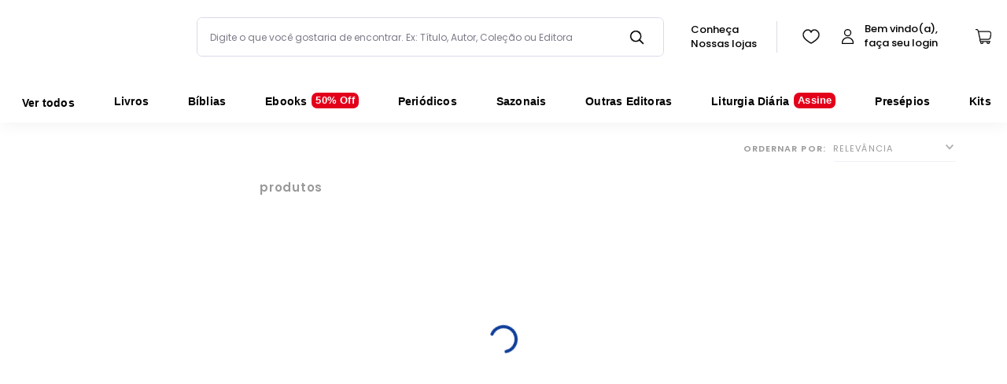

--- FILE ---
content_type: text/css
request_url: https://editorapaulus.vtexassets.com/_v/public/assets/v1/bundle/css/asset.min.css?v=3&files=theme,editorapaulus.store-theme@1.0.110$style.common,editorapaulus.store-theme@1.0.110$style.small,editorapaulus.store-theme@1.0.110$style.notsmall,editorapaulus.store-theme@1.0.110$style.large,editorapaulus.store-theme@1.0.110$style.xlarge&files=fonts,989db2448f309bfdd99b513f37c84b8f5794d2b5&files=npm,animate.css@3.7.0/animate.min.css&files=react~vtex.render-runtime@8.136.1,common&files=react~vtex.store-components@3.178.5,Container,Logo,4,SearchBar,DiscountBadge,2,ProductImages,Share,SKUSelector,ShippingSimulator,3&files=react~vtex.styleguide@9.146.16,0,Spinner,1,Tooltip,15,27,NumericStepper&files=react~vtex.search-result@3.143.3,1,NotFoundLayout,11,OrderByFlexible,9,12&files=react~vtex.admin-pages@4.59.0,HighlightOverlay&files=react~editorapaulus.custom-apps@0.0.101,TopFeaturedTrack,EbookButton,SubtitlePdp,AutorLink,Ebook,CodeReferences,PhysicalEbook&files=react~vtex.flex-layout@0.21.5,0&files=react~vtex.rich-text@0.16.1,index&files=react~vtex.shipping-option-components@1.11.0,3&files=react~vtex.login@2.69.1,1&files=react~vtex.minicart@2.68.0,Minicart&files=react~vtex.search@2.18.8,Autocomplete&files=react~vtex.product-summary@2.91.1,ProductSummaryImage&files=react~editorapaulus.multiplier-pdp@0.0.6,QuantityMultiplierShelf,QuantityMultiplierQuickView&files=react~vtex.wish-list@1.18.2,AddProductBtn&files=react~vtex.modal-layout@0.14.2,0,ModalHeader,ModalContent&files=react~vtex.reviews-and-ratings@3.20.1,0&files=react~vtex.product-customizer@2.12.4,ProductAssemblyOptionInputValues&files=react~vtex.address-form@4.28.0,25&files=react~vtex.availability-notify@1.13.1,AvailabilityNotifier&files=overrides,vtex.product-list@0.37.5$overrides,vtex.minicart@2.68.0$overrides,editorapaulus.store-theme@1.0.110$overrides,editorapaulus.store-theme@1.0.110$fonts&workspace=master
body_size: 66027
content:
html{line-height:1.15;-ms-text-size-adjust:100%;-webkit-text-size-adjust:100%}body{margin:0}article,aside,footer,header,nav,section{display:block}h1{font-size:2em;margin:.67em 0}figcaption,figure,main{display:block}figure{margin:1em 40px}hr{box-sizing:content-box;height:0;overflow:visible}pre{font-family:monospace,monospace;font-size:1em}a{background-color:transparent;-webkit-text-decoration-skip:objects}abbr[title]{border-bottom:none;text-decoration:underline;-webkit-text-decoration:underline dotted;text-decoration:underline dotted}b,strong{font-weight:inherit;font-weight:bolder}code,kbd,samp{font-family:monospace,monospace;font-size:1em}dfn{font-style:italic}mark{background-color:#ff0;color:#000}small{font-size:80%}sub,sup{font-size:75%;line-height:0;position:relative;vertical-align:baseline}sub{bottom:-.25em}sup{top:-.5em}audio,video{display:inline-block}audio:not([controls]){display:none;height:0}img{border-style:none}svg:not(:root){overflow:hidden}button,input,optgroup,select,textarea{font-family:sans-serif;font-size:100%;line-height:1.15;margin:0}button,input{overflow:visible}button,select{text-transform:none}[type=reset],[type=submit],button,html [type=button]{-webkit-appearance:button}[type=button]::-moz-focus-inner,[type=reset]::-moz-focus-inner,[type=submit]::-moz-focus-inner,button::-moz-focus-inner{border-style:none;padding:0}[type=button]:-moz-focusring,[type=reset]:-moz-focusring,[type=submit]:-moz-focusring,button:-moz-focusring{outline:1px dotted ButtonText}fieldset{padding:.35em .75em .625em}legend{box-sizing:border-box;color:inherit;display:table;max-width:100%;padding:0;white-space:normal}progress{display:inline-block;vertical-align:baseline}textarea{overflow:auto}[type=checkbox],[type=radio]{box-sizing:border-box;padding:0}[type=number]::-webkit-inner-spin-button,[type=number]::-webkit-outer-spin-button{height:auto}[type=search]{-webkit-appearance:textfield;outline-offset:-2px}[type=search]::-webkit-search-cancel-button,[type=search]::-webkit-search-decoration{-webkit-appearance:none}::-webkit-file-upload-button{-webkit-appearance:button;font:inherit}details,menu{display:block}summary{display:list-item}canvas{display:inline-block}[hidden],template{display:none}.aspect-ratio{height:0;position:relative}.aspect-ratio--16x9{padding-bottom:56.25%}.aspect-ratio--9x16{padding-bottom:177.77%}.aspect-ratio--4x3{padding-bottom:75%}.aspect-ratio--3x4{padding-bottom:133.33%}.aspect-ratio--6x4{padding-bottom:66.6%}.aspect-ratio--4x6{padding-bottom:150%}.aspect-ratio--8x5{padding-bottom:62.5%}.aspect-ratio--5x8{padding-bottom:160%}.aspect-ratio--7x5{padding-bottom:71.42%}.aspect-ratio--5x7{padding-bottom:140%}.aspect-ratio--1x1{padding-bottom:100%}.aspect-ratio--object{position:absolute;top:0;right:0;bottom:0;left:0;width:100%;height:100%;z-index:100}.bg-rebel-pink{background-color:#f71963}.bg-heavy-rebel-pink{background-color:#dd1659}.bg-elite-purple{background-color:#8914cc}.bg-near-black{background-color:#3f3f40}.bg-dark-gray{background-color:#585959}.bg-mid-gray{background-color:#727273}.bg-gray{background-color:#979899}.bg-silver{background-color:#cacbcc}.bg-light-gray{background-color:#e3e4e6}.bg-light-silver{background-color:#f2f4f5}.bg-near-white{background-color:#f7f9fa}.bg-white{background-color:#fff}.bg-washed-blue{background-color:#edf4fa}.bg-light-blue{background-color:#cce8ff}.bg-blue{background-color:#368df7}.bg-heavy-blue{background-color:#2a6dbf}.bg-light-marine{background-color:#3d5980}.bg-marine{background-color:#25354d}.bg-serious-black{background-color:#142032}.bg-green{background-color:#8bc34a}.bg-washed-green{background-color:#eafce3}.bg-red{background-color:#ff4c4c}.bg-washed-red{background-color:#ffe6e6}.bg-yellow{background-color:#ffb100}.bg-washed-yellow{background-color:#fff6e0}.bg-black-90{background-color:rgba(0,0,0,.9)}.bg-black-80{background-color:rgba(0,0,0,.8)}.bg-black-70{background-color:rgba(0,0,0,.7)}.bg-black-60{background-color:rgba(0,0,0,.6)}.bg-black-50{background-color:rgba(0,0,0,.5)}.bg-black-40{background-color:rgba(0,0,0,.4)}.bg-black-30{background-color:rgba(0,0,0,.3)}.bg-black-20{background-color:rgba(0,0,0,.2)}.bg-black-10{background-color:rgba(0,0,0,.1)}.bg-black-05{background-color:rgba(0,0,0,.05)}.bg-black-025{background-color:rgba(0,0,0,.025)}.bg-black-0125{background-color:rgba(0,0,0,.0125)}.bg-white-90{background-color:hsla(0,0%,100%,.9)}.bg-white-80{background-color:hsla(0,0%,100%,.8)}.bg-white-70{background-color:hsla(0,0%,100%,.7)}.bg-white-60{background-color:hsla(0,0%,100%,.6)}.bg-white-50{background-color:hsla(0,0%,100%,.5)}.bg-white-40{background-color:hsla(0,0%,100%,.4)}.bg-white-30{background-color:hsla(0,0%,100%,.3)}.bg-white-20{background-color:hsla(0,0%,100%,.2)}.bg-white-10{background-color:hsla(0,0%,100%,.1)}.bg-white-05{background-color:hsla(0,0%,100%,.05)}.bg-white-025{background-color:hsla(0,0%,100%,.025)}.bg-white-0125{background-color:hsla(0,0%,100%,.0125)}.bg-base{background-color:#fff}.bg-base--inverted{background-color:#000}.bg-action-primary{background-color:#e3001b}.bg-action-secondary{background-color:#eef3f7}.bg-emphasis{background-color:#f71963}.bg-disabled{background-color:#f2f4f5}.bg-success{background-color:#8bc34a}.bg-success--faded{background-color:#eafce3}.bg-danger{background-color:#ff4c4c}.bg-danger--faded{background-color:#ffe6e6}.bg-warning{background-color:#ffb100}.bg-warning--faded{background-color:#fff6e0}.bg-muted-1{background-color:#727273}.bg-muted-2{background-color:#979899}.bg-muted-3{background-color:#cacbcc}.bg-muted-4{background-color:#e3e4e6}.bg-muted-5{background-color:#f2f4f5}.bg-transparent{background-color:transparent}.cover{background-size:cover!important}.contain{background-size:contain!important}.bg-center{background-position:50%}.bg-center,.bg-top{background-repeat:no-repeat}.bg-top{background-position:top}.bg-right{background-position:100%}.bg-bottom,.bg-right{background-repeat:no-repeat}.bg-bottom{background-position:bottom}.bg-left{background-repeat:no-repeat;background-position:0}.ba{border-style:solid;border-width:1px}.bt{border-top-style:solid;border-top-width:1px}.br{border-right-style:solid;border-right-width:1px}.bb{border-bottom-style:solid;border-bottom-width:1px}.bl{border-left-style:solid;border-left-width:1px}.bn{border-style:none;border-width:0}.b--rebel-pink{border-color:#f71963}.b--heavy-rebel-pink{border-color:#dd1659}.b--elite-purple{border-color:#8914cc}.b--near-black{border-color:#3f3f40}.b--dark-gray{border-color:#585959}.b--mid-gray{border-color:#727273}.b--gray{border-color:#979899}.b--silver{border-color:#cacbcc}.b--light-gray{border-color:#e3e4e6}.b--light-silver{border-color:#f2f4f5}.b--near-white{border-color:#f7f9fa}.b--white{border-color:#fff}.b--washed-blue{border-color:#edf4fa}.b--light-blue{border-color:#cce8ff}.b--blue{border-color:#368df7}.b--heavy-blue{border-color:#2a6dbf}.b--light-marine{border-color:#3d5980}.b--marine{border-color:#25354d}.b--serious-black{border-color:#142032}.b--green{border-color:#8bc34a}.b--washed-green{border-color:#eafce3}.b--red{border-color:#ff4c4c}.b--washed-red{border-color:#ffe6e6}.b--yellow{border-color:#ffb100}.b--washed-yellow{border-color:#fff6e0}.b--black-90{border-color:rgba(0,0,0,.9)}.b--black-80{border-color:rgba(0,0,0,.8)}.b--black-70{border-color:rgba(0,0,0,.7)}.b--black-60{border-color:rgba(0,0,0,.6)}.b--black-50{border-color:rgba(0,0,0,.5)}.b--black-40{border-color:rgba(0,0,0,.4)}.b--black-30{border-color:rgba(0,0,0,.3)}.b--black-20{border-color:rgba(0,0,0,.2)}.b--black-10{border-color:rgba(0,0,0,.1)}.b--black-05{border-color:rgba(0,0,0,.05)}.b--black-025{border-color:rgba(0,0,0,.025)}.b--black-0125{border-color:rgba(0,0,0,.0125)}.b--white-90{border-color:hsla(0,0%,100%,.9)}.b--white-80{border-color:hsla(0,0%,100%,.8)}.b--white-70{border-color:hsla(0,0%,100%,.7)}.b--white-60{border-color:hsla(0,0%,100%,.6)}.b--white-50{border-color:hsla(0,0%,100%,.5)}.b--white-40{border-color:hsla(0,0%,100%,.4)}.b--white-30{border-color:hsla(0,0%,100%,.3)}.b--white-20{border-color:hsla(0,0%,100%,.2)}.b--white-10{border-color:hsla(0,0%,100%,.1)}.b--white-05{border-color:hsla(0,0%,100%,.05)}.b--white-025{border-color:hsla(0,0%,100%,.025)}.b--white-0125{border-color:hsla(0,0%,100%,.0125)}.b--action-primary{border-color:#e3001b}.b--action-secondary{border-color:#eef3f7}.b--emphasis{border-color:#f71963}.b--disabled{border-color:#e3e4e6}.b--success{border-color:#8bc34a}.b--success--faded{border-color:#eafce3}.b--danger{border-color:#ff4c4c}.b--danger--faded{border-color:#ffe6e6}.b--warning{border-color:#ffb100}.b--warning--faded{border-color:#fff6e0}.b--muted-1{border-color:#727273}.b--muted-2{border-color:#979899}.b--muted-3{border-color:#cacbcc}.b--muted-4{border-color:#e3e4e6}.b--muted-5{border-color:#f2f4f5}.b--transparent{border-color:transparent}.br0{border-radius:0}.br1{border-radius:.125rem}.br2{border-radius:.25rem}.br3{border-radius:.5rem}.br4{border-radius:1rem}.br-100{border-radius:100%}.br-pill{border-radius:9999px}.br--bottom{border-top-left-radius:0;border-top-right-radius:0}.br--top{border-bottom-right-radius:0}.br--right,.br--top{border-bottom-left-radius:0}.br--right{border-top-left-radius:0}.br--left{border-top-right-radius:0;border-bottom-right-radius:0}.b--dotted{border-style:dotted}.b--dashed{border-style:dashed}.b--solid{border-style:solid}.b--none{border-style:none}.bw0{border-width:0}.bw1{border-width:.125rem}.bw2{border-width:.25rem}.bw3{border-width:.5rem}.bw4{border-width:1rem}.bw5{border-width:2rem}.bt-0{border-top-width:0}.br-0{border-right-width:0}.bb-0{border-bottom-width:0}.bl-0{border-left-width:0}.shadow-1{box-shadow:0 0 4px 2px rgba(0,0,0,.2)}.shadow-2{box-shadow:0 0 8px 2px rgba(0,0,0,.2)}.shadow-3{box-shadow:2px 2px 4px 2px rgba(0,0,0,.2)}.shadow-4{box-shadow:2px 2px 8px 0 rgba(0,0,0,.2)}.shadow-5{box-shadow:4px 4px 8px 0 rgba(0,0,0,.2)}.border-box,a,article,aside,blockquote,body,code,dd,div,dl,dt,fieldset,figcaption,figure,footer,form,h1,h2,h3,h4,h5,h6,header,html,input[type=email],input[type=number],input[type=password],input[type=tel],input[type=text],input[type=url],legend,li,main,nav,ol,p,pre,section,table,td,textarea,th,tr,ul{box-sizing:border-box}.pre{overflow-x:auto;overflow-y:hidden;overflow:scroll}.pa0{padding:0}.ma0,.na0{margin:0}.pl0{padding-left:0}.ml0,.nl0{margin-left:0}.pr0{padding-right:0}.mr0,.nr0{margin-right:0}.pt0{padding-top:0}.mt0,.nt0{margin-top:0}.pb0{padding-bottom:0}.mb0,.nb0{margin-bottom:0}.pv0{padding-top:0;padding-bottom:0}.mv0,.nv0{margin-top:0;margin-bottom:0}.ph0{padding-left:0;padding-right:0}.mh0,.nh0{margin-left:0;margin-right:0}.pa1{padding:.125rem}.ma1{margin:.125rem}.na1{margin:-.125rem}.pl1{padding-left:.125rem}.ml1{margin-left:.125rem}.nl1{margin-left:-.125rem}.pr1{padding-right:.125rem}.mr1{margin-right:.125rem}.nr1{margin-right:-.125rem}.pt1{padding-top:.125rem}.mt1{margin-top:.125rem}.nt1{margin-top:-.125rem}.pb1{padding-bottom:.125rem}.mb1{margin-bottom:.125rem}.nb1{margin-bottom:-.125rem}.pv1{padding-top:.125rem;padding-bottom:.125rem}.mv1{margin-top:.125rem;margin-bottom:.125rem}.nv1{margin-top:-.125rem;margin-bottom:-.125rem}.ph1{padding-left:.125rem;padding-right:.125rem}.mh1{margin-left:.125rem;margin-right:.125rem}.nh1{margin-left:-.125rem;margin-right:-.125rem}.pa2{padding:.25rem}.ma2{margin:.25rem}.na2{margin:-.25rem}.pl2{padding-left:.25rem}.ml2{margin-left:.25rem}.nl2{margin-left:-.25rem}.pr2{padding-right:.25rem}.mr2{margin-right:.25rem}.nr2{margin-right:-.25rem}.pt2{padding-top:.25rem}.mt2{margin-top:.25rem}.nt2{margin-top:-.25rem}.pb2{padding-bottom:.25rem}.mb2{margin-bottom:.25rem}.nb2{margin-bottom:-.25rem}.pv2{padding-top:.25rem;padding-bottom:.25rem}.mv2{margin-top:.25rem;margin-bottom:.25rem}.nv2{margin-top:-.25rem;margin-bottom:-.25rem}.ph2{padding-left:.25rem;padding-right:.25rem}.mh2{margin-left:.25rem;margin-right:.25rem}.nh2{margin-left:-.25rem;margin-right:-.25rem}.pa3{padding:.5rem}.ma3{margin:.5rem}.na3{margin:-.5rem}.pl3{padding-left:.5rem}.ml3{margin-left:.5rem}.nl3{margin-left:-.5rem}.pr3{padding-right:.5rem}.mr3{margin-right:.5rem}.nr3{margin-right:-.5rem}.pt3{padding-top:.5rem}.mt3{margin-top:.5rem}.nt3{margin-top:-.5rem}.pb3{padding-bottom:.5rem}.mb3{margin-bottom:.5rem}.nb3{margin-bottom:-.5rem}.pv3{padding-top:.5rem;padding-bottom:.5rem}.mv3{margin-top:.5rem;margin-bottom:.5rem}.nv3{margin-top:-.5rem;margin-bottom:-.5rem}.ph3{padding-left:.5rem;padding-right:.5rem}.mh3{margin-left:.5rem;margin-right:.5rem}.nh3{margin-left:-.5rem;margin-right:-.5rem}.pa4{padding:.75rem}.ma4{margin:.75rem}.na4{margin:-.75rem}.pl4{padding-left:.75rem}.ml4{margin-left:.75rem}.nl4{margin-left:-.75rem}.pr4{padding-right:.75rem}.mr4{margin-right:.75rem}.nr4{margin-right:-.75rem}.pt4{padding-top:.75rem}.mt4{margin-top:.75rem}.nt4{margin-top:-.75rem}.pb4{padding-bottom:.75rem}.mb4{margin-bottom:.75rem}.nb4{margin-bottom:-.75rem}.pv4{padding-top:.75rem;padding-bottom:.75rem}.mv4{margin-top:.75rem;margin-bottom:.75rem}.nv4{margin-top:-.75rem;margin-bottom:-.75rem}.ph4{padding-left:.75rem;padding-right:.75rem}.mh4{margin-left:.75rem;margin-right:.75rem}.nh4{margin-left:-.75rem;margin-right:-.75rem}.pa5{padding:1rem}.ma5{margin:1rem}.na5{margin:-1rem}.pl5{padding-left:1rem}.ml5{margin-left:1rem}.nl5{margin-left:-1rem}.pr5{padding-right:1rem}.mr5{margin-right:1rem}.nr5{margin-right:-1rem}.pt5{padding-top:1rem}.mt5{margin-top:1rem}.nt5{margin-top:-1rem}.pb5{padding-bottom:1rem}.mb5{margin-bottom:1rem}.nb5{margin-bottom:-1rem}.pv5{padding-top:1rem;padding-bottom:1rem}.mv5{margin-top:1rem;margin-bottom:1rem}.nv5{margin-top:-1rem;margin-bottom:-1rem}.ph5{padding-left:1rem;padding-right:1rem}.mh5{margin-left:1rem;margin-right:1rem}.nh5{margin-left:-1rem;margin-right:-1rem}.pa6{padding:1.5rem}.ma6{margin:1.5rem}.na6{margin:-1.5rem}.pl6{padding-left:1.5rem}.ml6{margin-left:1.5rem}.nl6{margin-left:-1.5rem}.pr6{padding-right:1.5rem}.mr6{margin-right:1.5rem}.nr6{margin-right:-1.5rem}.pt6{padding-top:1.5rem}.mt6{margin-top:1.5rem}.nt6{margin-top:-1.5rem}.pb6{padding-bottom:1.5rem}.mb6{margin-bottom:1.5rem}.nb6{margin-bottom:-1.5rem}.pv6{padding-top:1.5rem;padding-bottom:1.5rem}.mv6{margin-top:1.5rem;margin-bottom:1.5rem}.nv6{margin-top:-1.5rem;margin-bottom:-1.5rem}.ph6{padding-left:1.5rem;padding-right:1.5rem}.mh6{margin-left:1.5rem;margin-right:1.5rem}.nh6{margin-left:-1.5rem;margin-right:-1.5rem}.pa7{padding:2rem}.ma7{margin:2rem}.na7{margin:-2rem}.pl7{padding-left:2rem}.ml7{margin-left:2rem}.nl7{margin-left:-2rem}.pr7{padding-right:2rem}.mr7{margin-right:2rem}.nr7{margin-right:-2rem}.pt7{padding-top:2rem}.mt7{margin-top:2rem}.nt7{margin-top:-2rem}.pb7{padding-bottom:2rem}.mb7{margin-bottom:2rem}.nb7{margin-bottom:-2rem}.pv7{padding-top:2rem;padding-bottom:2rem}.mv7{margin-top:2rem;margin-bottom:2rem}.nv7{margin-top:-2rem;margin-bottom:-2rem}.ph7{padding-left:2rem;padding-right:2rem}.mh7{margin-left:2rem;margin-right:2rem}.nh7{margin-left:-2rem;margin-right:-2rem}.pa8{padding:3rem}.ma8{margin:3rem}.na8{margin:-3rem}.pl8{padding-left:3rem}.ml8{margin-left:3rem}.nl8{margin-left:-3rem}.pr8{padding-right:3rem}.mr8{margin-right:3rem}.nr8{margin-right:-3rem}.pt8{padding-top:3rem}.mt8{margin-top:3rem}.nt8{margin-top:-3rem}.pb8{padding-bottom:3rem}.mb8{margin-bottom:3rem}.nb8{margin-bottom:-3rem}.pv8{padding-top:3rem;padding-bottom:3rem}.mv8{margin-top:3rem;margin-bottom:3rem}.nv8{margin-top:-3rem;margin-bottom:-3rem}.ph8{padding-left:3rem;padding-right:3rem}.mh8{margin-left:3rem;margin-right:3rem}.nh8{margin-left:-3rem;margin-right:-3rem}.pa9{padding:4rem}.ma9{margin:4rem}.na9{margin:-4rem}.pl9{padding-left:4rem}.ml9{margin-left:4rem}.nl9{margin-left:-4rem}.pr9{padding-right:4rem}.mr9{margin-right:4rem}.nr9{margin-right:-4rem}.pt9{padding-top:4rem}.mt9{margin-top:4rem}.nt9{margin-top:-4rem}.pb9{padding-bottom:4rem}.mb9{margin-bottom:4rem}.nb9{margin-bottom:-4rem}.pv9{padding-top:4rem;padding-bottom:4rem}.mv9{margin-top:4rem;margin-bottom:4rem}.nv9{margin-top:-4rem;margin-bottom:-4rem}.ph9{padding-left:4rem;padding-right:4rem}.mh9{margin-left:4rem;margin-right:4rem}.nh9{margin-left:-4rem;margin-right:-4rem}.pa10{padding:8rem}.ma10{margin:8rem}.na10{margin:-8rem}.pl10{padding-left:8rem}.ml10{margin-left:8rem}.nl10{margin-left:-8rem}.pr10{padding-right:8rem}.mr10{margin-right:8rem}.nr10{margin-right:-8rem}.pt10{padding-top:8rem}.mt10{margin-top:8rem}.nt10{margin-top:-8rem}.pb10{padding-bottom:8rem}.mb10{margin-bottom:8rem}.nb10{margin-bottom:-8rem}.pv10{padding-top:8rem;padding-bottom:8rem}.mv10{margin-top:8rem;margin-bottom:8rem}.nv10{margin-top:-8rem;margin-bottom:-8rem}.ph10{padding-left:8rem;padding-right:8rem}.mh10{margin-left:8rem;margin-right:8rem}.nh10{margin-left:-8rem;margin-right:-8rem}.pa11{padding:16rem}.ma11{margin:16rem}.na11{margin:-16rem}.pl11{padding-left:16rem}.ml11{margin-left:16rem}.nl11{margin-left:-16rem}.pr11{padding-right:16rem}.mr11{margin-right:16rem}.nr11{margin-right:-16rem}.pt11{padding-top:16rem}.mt11{margin-top:16rem}.nt11{margin-top:-16rem}.pb11{padding-bottom:16rem}.mb11{margin-bottom:16rem}.nb11{margin-bottom:-16rem}.pv11{padding-top:16rem;padding-bottom:16rem}.mv11{margin-top:16rem;margin-bottom:16rem}.nv11{margin-top:-16rem;margin-bottom:-16rem}.ph11{padding-left:16rem;padding-right:16rem}.mh11{margin-left:16rem;margin-right:16rem}.nh11{margin-left:-16rem;margin-right:-16rem}.top-0{top:0}.right-0{right:0}.bottom-0{bottom:0}.left-0{left:0}.top-1{top:1rem}.right-1{right:1rem}.bottom-1{bottom:1rem}.left-1{left:1rem}.top-2{top:2rem}.right-2{right:2rem}.bottom-2{bottom:2rem}.left-2{left:2rem}.top--1{top:-1rem}.right--1{right:-1rem}.bottom--1{bottom:-1rem}.left--1{left:-1rem}.top--2{top:-2rem}.right--2{right:-2rem}.bottom--2{bottom:-2rem}.left--2{left:-2rem}.absolute--fill{top:0;right:0;bottom:0;left:0}.cf:after,.cf:before{content:" ";display:table}.cf:after{clear:both}.cf{*zoom:1}.cl{clear:left}.cr{clear:right}.cb{clear:both}.cn{clear:none}.dn{display:none}.di{display:inline}.db{display:block}.dib{display:inline-block}.dit{display:inline-table}.dt{display:table}.dtc{display:table-cell}.dt-row{display:table-row}.dt-row-group{display:table-row-group}.dt-column{display:table-column}.dt-column-group{display:table-column-group}.dt--fixed{table-layout:fixed;width:100%}.flex{display:-webkit-box;display:flex}.inline-flex{display:-webkit-inline-box;display:inline-flex}.flex-auto{-webkit-box-flex:1;flex:1 1 auto;min-width:0;min-height:0}.flex-none{-webkit-box-flex:0;flex:none}.flex-column{-webkit-box-orient:vertical;flex-direction:column}.flex-column,.flex-row{-webkit-box-direction:normal}.flex-row{-webkit-box-orient:horizontal;flex-direction:row}.flex-wrap{flex-wrap:wrap}.flex-nowrap{flex-wrap:nowrap}.flex-wrap-reverse{flex-wrap:wrap-reverse}.flex-column-reverse{-webkit-box-orient:vertical;-webkit-box-direction:reverse;flex-direction:column-reverse}.flex-row-reverse{-webkit-box-orient:horizontal;-webkit-box-direction:reverse;flex-direction:row-reverse}.items-start{-webkit-box-align:start;align-items:flex-start}.items-end{-webkit-box-align:end;align-items:flex-end}.items-center{-webkit-box-align:center;align-items:center}.items-baseline{-webkit-box-align:baseline;align-items:baseline}.items-stretch{-webkit-box-align:stretch;align-items:stretch}.self-start{align-self:flex-start}.self-end{align-self:flex-end}.self-center{align-self:center}.self-baseline{align-self:baseline}.self-stretch{align-self:stretch}.justify-start{-webkit-box-pack:start;justify-content:flex-start}.justify-end{-webkit-box-pack:end;justify-content:flex-end}.justify-center{-webkit-box-pack:center;justify-content:center}.justify-between{-webkit-box-pack:justify;justify-content:space-between}.justify-around{justify-content:space-around}.content-start{align-content:flex-start}.content-end{align-content:flex-end}.content-center{align-content:center}.content-between{align-content:space-between}.content-around{align-content:space-around}.content-stretch{align-content:stretch}.order-0{-webkit-box-ordinal-group:1;order:0}.order-1{-webkit-box-ordinal-group:2;order:1}.order-2{-webkit-box-ordinal-group:3;order:2}.order-3{-webkit-box-ordinal-group:4;order:3}.order-4{-webkit-box-ordinal-group:5;order:4}.order-5{-webkit-box-ordinal-group:6;order:5}.order-6{-webkit-box-ordinal-group:7;order:6}.order-7{-webkit-box-ordinal-group:8;order:7}.order-8{-webkit-box-ordinal-group:9;order:8}.order-last{-webkit-box-ordinal-group:100000;order:99999}.flex-grow-0{-webkit-box-flex:0;flex-grow:0}.flex-grow-1{-webkit-box-flex:1;flex-grow:1}.flex-shrink-0{flex-shrink:0}.flex-shrink-1{flex-shrink:1}.fl{float:left}.fl,.fr{_display:inline}.fr{float:right}.fn{float:none}body,button,input,optgroup,select,textarea{-webkit-font-smoothing:antialiased;-moz-osx-font-smoothing:grayscale}.sans-serif,body,button,input,optgroup,select,textarea{font-family:-apple-system,BlinkMacSystemFont,avenir next,avenir,helvetica neue,helvetica,ubuntu,roboto,noto,segoe ui,arial,sans-serif}.code,code{font-family:Consolas,monaco,monospace}.i{font-style:italic}.fs-normal{font-style:normal}.input-reset{-webkit-appearance:none;-moz-appearance:none}.button-reset::-moz-focus-inner,.input-reset::-moz-focus-inner{border:0;padding:0}.link{text-decoration:none}.link,.link:active,.link:focus,.link:hover,.link:link,.link:visited{-webkit-transition:color .15s ease-in;transition:color .15s ease-in}.link:focus{outline:1px dotted currentColor}.list{list-style-type:none}.h1{height:1rem}.h2{height:2rem}.h3{height:4rem}.h4{height:8rem}.h5{height:16rem}.h-25{height:25%}.h-50{height:50%}.h-75{height:75%}.h-100{height:100%}.min-h-100{min-height:100%}.vh-25{height:25vh}.vh-50{height:50vh}.vh-75{height:75vh}.vh-100{height:100vh}.min-vh-100{min-height:100vh}.h-auto{height:auto}.h-inherit{height:inherit}.h-small{height:2rem;box-sizing:border-box}.min-h-small{min-height:2rem;box-sizing:border-box}.h-regular{height:2.5rem;box-sizing:border-box}.min-h-regular{min-height:2.5rem;box-sizing:border-box}.h-large{height:3rem;box-sizing:border-box}.min-h-large{min-height:3rem;box-sizing:border-box}.rebel-pink{color:#f71963}.heavy-rebel-pink{color:#dd1659}.elite-purple{color:#8914cc}.near-black{color:#3f3f40}.dark-gray{color:#585959}.mid-gray{color:#727273}.gray{color:#979899}.silver{color:#cacbcc}.light-gray{color:#e3e4e6}.light-silver{color:#f2f4f5}.near-white{color:#f7f9fa}.white{color:#fff}.washed-blue{color:#edf4fa}.light-blue{color:#cce8ff}.blue{color:#368df7}.heavy-blue{color:#2a6dbf}.light-marine{color:#3d5980}.marine{color:#25354d}.serious-black{color:#142032}.green{color:#8bc34a}.washed-green{color:#eafce3}.red{color:#ff4c4c}.washed-red{color:#ffe6e6}.yellow{color:#ffb100}.washed-yellow{color:#fff6e0}.black-90{color:rgba(0,0,0,.9)}.black-80{color:rgba(0,0,0,.8)}.black-70{color:rgba(0,0,0,.7)}.black-60{color:rgba(0,0,0,.6)}.black-50{color:rgba(0,0,0,.5)}.black-40{color:rgba(0,0,0,.4)}.black-30{color:rgba(0,0,0,.3)}.black-20{color:rgba(0,0,0,.2)}.black-10{color:rgba(0,0,0,.1)}.black-05{color:rgba(0,0,0,.05)}.black-025{color:rgba(0,0,0,.025)}.black-0125{color:rgba(0,0,0,.0125)}.white-90{color:hsla(0,0%,100%,.9)}.white-80{color:hsla(0,0%,100%,.8)}.white-70{color:hsla(0,0%,100%,.7)}.white-60{color:hsla(0,0%,100%,.6)}.white-50{color:hsla(0,0%,100%,.5)}.white-40{color:hsla(0,0%,100%,.4)}.white-30{color:hsla(0,0%,100%,.3)}.white-20{color:hsla(0,0%,100%,.2)}.white-10{color:hsla(0,0%,100%,.1)}.white-05{color:hsla(0,0%,100%,.05)}.white-025{color:hsla(0,0%,100%,.025)}.white-0125{color:hsla(0,0%,100%,.0125)}.c-action-primary{color:#0f3e99}.c-action-secondary{color:#eef3f7}.c-link{color:#888}.c-emphasis{color:#f71963}.c-disabled{color:#979899}.c-success{color:#8bc34a}.c-success--faded{color:#eafce3}.c-danger{color:#ff4c4c}.c-danger--faded{color:#ffe6e6}.c-warning{color:#ffb100}.c-warning--faded{color:#fff6e0}.c-muted-1{color:#727273}.c-muted-2{color:#979899}.c-muted-3{color:#cacbcc}.c-muted-4{color:#e3e4e6}.c-muted-5{color:#f2f4f5}.c-on-base{color:#3f3f40}.c-on-action-primary,.c-on-base--inverted{color:#fff}.c-on-action-secondary{color:#0f3e99}.c-on-emphasis{color:#fff}.c-on-disabled{color:#979899}.c-on-success{color:#fff}.c-on-success--faded{color:#3f3f40}.c-on-danger{color:#fff}.c-on-danger--faded{color:#3f3f40}.c-on-warning{color:#fff}.c-on-warning--faded{color:#1a1a1a}.c-on-muted-1,.c-on-muted-2{color:#fff}.c-on-muted-3,.c-on-muted-4,.c-on-muted-5{color:#3f3f40}.hover-rebel-pink:focus,.hover-rebel-pink:hover{color:#f71963}.hover-heavy-rebel-pink:focus,.hover-heavy-rebel-pink:hover{color:#dd1659}.hover-elite-purple:focus,.hover-elite-purple:hover{color:#8914cc}.hover-near-black:focus,.hover-near-black:hover{color:#3f3f40}.hover-dark-gray:focus,.hover-dark-gray:hover{color:#585959}.hover-mid-gray:focus,.hover-mid-gray:hover{color:#727273}.hover-gray:focus,.hover-gray:hover{color:#979899}.hover-silver:focus,.hover-silver:hover{color:#cacbcc}.hover-light-gray:focus,.hover-light-gray:hover{color:#e3e4e6}.hover-light-silver:focus,.hover-light-silver:hover{color:#f2f4f5}.hover-near-white:focus,.hover-near-white:hover{color:#f7f9fa}.hover-white:focus,.hover-white:hover{color:#fff}.hover-washed-blue:focus,.hover-washed-blue:hover{color:#edf4fa}.hover-light-blue:focus,.hover-light-blue:hover{color:#cce8ff}.hover-blue:focus,.hover-blue:hover{color:#368df7}.hover-heavy-blue:focus,.hover-heavy-blue:hover{color:#2a6dbf}.hover-light-marine:focus,.hover-light-marine:hover{color:#3d5980}.hover-marine:focus,.hover-marine:hover{color:#25354d}.hover-serious-black:focus,.hover-serious-black:hover{color:#142032}.hover-green:focus,.hover-green:hover{color:#8bc34a}.hover-washed-green:focus,.hover-washed-green:hover{color:#eafce3}.hover-red:focus,.hover-red:hover{color:#ff4c4c}.hover-washed-red:focus,.hover-washed-red:hover{color:#ffe6e6}.hover-yellow:focus,.hover-yellow:hover{color:#ffb100}.hover-washed-yellow:focus,.hover-washed-yellow:hover{color:#fff6e0}.hover-black-90:focus,.hover-black-90:hover{color:rgba(0,0,0,.9)}.hover-black-80:focus,.hover-black-80:hover{color:rgba(0,0,0,.8)}.hover-black-70:focus,.hover-black-70:hover{color:rgba(0,0,0,.7)}.hover-black-60:focus,.hover-black-60:hover{color:rgba(0,0,0,.6)}.hover-black-50:focus,.hover-black-50:hover{color:rgba(0,0,0,.5)}.hover-black-40:focus,.hover-black-40:hover{color:rgba(0,0,0,.4)}.hover-black-30:focus,.hover-black-30:hover{color:rgba(0,0,0,.3)}.hover-black-20:focus,.hover-black-20:hover{color:rgba(0,0,0,.2)}.hover-black-10:focus,.hover-black-10:hover{color:rgba(0,0,0,.1)}.hover-black-05:focus,.hover-black-05:hover{color:rgba(0,0,0,.05)}.hover-black-025:focus,.hover-black-025:hover{color:rgba(0,0,0,.025)}.hover-black-0125:focus,.hover-black-0125:hover{color:rgba(0,0,0,.0125)}.hover-white-90:focus,.hover-white-90:hover{color:hsla(0,0%,100%,.9)}.hover-white-80:focus,.hover-white-80:hover{color:hsla(0,0%,100%,.8)}.hover-white-70:focus,.hover-white-70:hover{color:hsla(0,0%,100%,.7)}.hover-white-60:focus,.hover-white-60:hover{color:hsla(0,0%,100%,.6)}.hover-white-50:focus,.hover-white-50:hover{color:hsla(0,0%,100%,.5)}.hover-white-40:focus,.hover-white-40:hover{color:hsla(0,0%,100%,.4)}.hover-white-30:focus,.hover-white-30:hover{color:hsla(0,0%,100%,.3)}.hover-white-20:focus,.hover-white-20:hover{color:hsla(0,0%,100%,.2)}.hover-white-10:focus,.hover-white-10:hover{color:hsla(0,0%,100%,.1)}.hover-white-05:focus,.hover-white-05:hover{color:hsla(0,0%,100%,.05)}.hover-white-025:focus,.hover-white-025:hover{color:hsla(0,0%,100%,.025)}.hover-white-0125:focus,.hover-white-0125:hover{color:hsla(0,0%,100%,.0125)}.hover-bg-rebel-pink:focus,.hover-bg-rebel-pink:hover{background-color:#f71963}.hover-b--rebel-pink:focus,.hover-b--rebel-pink:hover{border-color:#f71963}.hover-bg-heavy-rebel-pink:focus,.hover-bg-heavy-rebel-pink:hover{background-color:#dd1659}.hover-b--heavy-rebel-pink:focus,.hover-b--heavy-rebel-pink:hover{border-color:#dd1659}.hover-bg-elite-purple:focus,.hover-bg-elite-purple:hover{background-color:#8914cc}.hover-b--elite-purple:focus,.hover-b--elite-purple:hover{border-color:#8914cc}.hover-bg-near-black:focus,.hover-bg-near-black:hover{background-color:#3f3f40}.hover-b--near-black:focus,.hover-b--near-black:hover{border-color:#3f3f40}.hover-bg-dark-gray:focus,.hover-bg-dark-gray:hover{background-color:#585959}.hover-b--dark-gray:focus,.hover-b--dark-gray:hover{border-color:#585959}.hover-bg-mid-gray:focus,.hover-bg-mid-gray:hover{background-color:#727273}.hover-b--mid-gray:focus,.hover-b--mid-gray:hover{border-color:#727273}.hover-bg-gray:focus,.hover-bg-gray:hover{background-color:#979899}.hover-b--gray:focus,.hover-b--gray:hover{border-color:#979899}.hover-bg-silver:focus,.hover-bg-silver:hover{background-color:#cacbcc}.hover-b--silver:focus,.hover-b--silver:hover{border-color:#cacbcc}.hover-bg-light-gray:focus,.hover-bg-light-gray:hover{background-color:#e3e4e6}.hover-b--light-gray:focus,.hover-b--light-gray:hover{border-color:#e3e4e6}.hover-bg-light-silver:focus,.hover-bg-light-silver:hover{background-color:#f2f4f5}.hover-b--light-silver:focus,.hover-b--light-silver:hover{border-color:#f2f4f5}.hover-bg-near-white:focus,.hover-bg-near-white:hover{background-color:#f7f9fa}.hover-b--near-white:focus,.hover-b--near-white:hover{border-color:#f7f9fa}.hover-bg-white:focus,.hover-bg-white:hover{background-color:#fff}.hover-b--white:focus,.hover-b--white:hover{border-color:#fff}.hover-bg-washed-blue:focus,.hover-bg-washed-blue:hover{background-color:#edf4fa}.hover-b--washed-blue:focus,.hover-b--washed-blue:hover{border-color:#edf4fa}.hover-bg-light-blue:focus,.hover-bg-light-blue:hover{background-color:#cce8ff}.hover-b--light-blue:focus,.hover-b--light-blue:hover{border-color:#cce8ff}.hover-bg-blue:focus,.hover-bg-blue:hover{background-color:#368df7}.hover-b--blue:focus,.hover-b--blue:hover{border-color:#368df7}.hover-bg-heavy-blue:focus,.hover-bg-heavy-blue:hover{background-color:#2a6dbf}.hover-b--heavy-blue:focus,.hover-b--heavy-blue:hover{border-color:#2a6dbf}.hover-bg-light-marine:focus,.hover-bg-light-marine:hover{background-color:#3d5980}.hover-b--light-marine:focus,.hover-b--light-marine:hover{border-color:#3d5980}.hover-bg-marine:focus,.hover-bg-marine:hover{background-color:#25354d}.hover-b--marine:focus,.hover-b--marine:hover{border-color:#25354d}.hover-bg-serious-black:focus,.hover-bg-serious-black:hover{background-color:#142032}.hover-b--serious-black:focus,.hover-b--serious-black:hover{border-color:#142032}.hover-bg-green:focus,.hover-bg-green:hover{background-color:#8bc34a}.hover-b--green:focus,.hover-b--green:hover{border-color:#8bc34a}.hover-bg-washed-green:focus,.hover-bg-washed-green:hover{background-color:#eafce3}.hover-b--washed-green:focus,.hover-b--washed-green:hover{border-color:#eafce3}.hover-bg-red:focus,.hover-bg-red:hover{background-color:#ff4c4c}.hover-b--red:focus,.hover-b--red:hover{border-color:#ff4c4c}.hover-bg-washed-red:focus,.hover-bg-washed-red:hover{background-color:#ffe6e6}.hover-b--washed-red:focus,.hover-b--washed-red:hover{border-color:#ffe6e6}.hover-bg-yellow:focus,.hover-bg-yellow:hover{background-color:#ffb100}.hover-b--yellow:focus,.hover-b--yellow:hover{border-color:#ffb100}.hover-bg-washed-yellow:focus,.hover-bg-washed-yellow:hover{background-color:#fff6e0}.hover-b--washed-yellow:focus,.hover-b--washed-yellow:hover{border-color:#fff6e0}.hover-bg-black-90:focus,.hover-bg-black-90:hover{background-color:rgba(0,0,0,.9)}.hover-b--black-90:focus,.hover-b--black-90:hover{border-color:rgba(0,0,0,.9)}.hover-bg-black-80:focus,.hover-bg-black-80:hover{background-color:rgba(0,0,0,.8)}.hover-b--black-80:focus,.hover-b--black-80:hover{border-color:rgba(0,0,0,.8)}.hover-bg-black-70:focus,.hover-bg-black-70:hover{background-color:rgba(0,0,0,.7)}.hover-b--black-70:focus,.hover-b--black-70:hover{border-color:rgba(0,0,0,.7)}.hover-bg-black-60:focus,.hover-bg-black-60:hover{background-color:rgba(0,0,0,.6)}.hover-b--black-60:focus,.hover-b--black-60:hover{border-color:rgba(0,0,0,.6)}.hover-bg-black-50:focus,.hover-bg-black-50:hover{background-color:rgba(0,0,0,.5)}.hover-b--black-50:focus,.hover-b--black-50:hover{border-color:rgba(0,0,0,.5)}.hover-bg-black-40:focus,.hover-bg-black-40:hover{background-color:rgba(0,0,0,.4)}.hover-b--black-40:focus,.hover-b--black-40:hover{border-color:rgba(0,0,0,.4)}.hover-bg-black-30:focus,.hover-bg-black-30:hover{background-color:rgba(0,0,0,.3)}.hover-b--black-30:focus,.hover-b--black-30:hover{border-color:rgba(0,0,0,.3)}.hover-bg-black-20:focus,.hover-bg-black-20:hover{background-color:rgba(0,0,0,.2)}.hover-b--black-20:focus,.hover-b--black-20:hover{border-color:rgba(0,0,0,.2)}.hover-bg-black-10:focus,.hover-bg-black-10:hover{background-color:rgba(0,0,0,.1)}.hover-b--black-10:focus,.hover-b--black-10:hover{border-color:rgba(0,0,0,.1)}.hover-bg-black-05:focus,.hover-bg-black-05:hover{background-color:rgba(0,0,0,.05)}.hover-b--black-05:focus,.hover-b--black-05:hover{border-color:rgba(0,0,0,.05)}.hover-bg-black-025:focus,.hover-bg-black-025:hover{background-color:rgba(0,0,0,.025)}.hover-b--black-025:focus,.hover-b--black-025:hover{border-color:rgba(0,0,0,.025)}.hover-bg-black-0125:focus,.hover-bg-black-0125:hover{background-color:rgba(0,0,0,.0125)}.hover-b--black-0125:focus,.hover-b--black-0125:hover{border-color:rgba(0,0,0,.0125)}.hover-bg-white-90:focus,.hover-bg-white-90:hover{background-color:hsla(0,0%,100%,.9)}.hover-b--white-90:focus,.hover-b--white-90:hover{border-color:hsla(0,0%,100%,.9)}.hover-bg-white-80:focus,.hover-bg-white-80:hover{background-color:hsla(0,0%,100%,.8)}.hover-b--white-80:focus,.hover-b--white-80:hover{border-color:hsla(0,0%,100%,.8)}.hover-bg-white-70:focus,.hover-bg-white-70:hover{background-color:hsla(0,0%,100%,.7)}.hover-b--white-70:focus,.hover-b--white-70:hover{border-color:hsla(0,0%,100%,.7)}.hover-bg-white-60:focus,.hover-bg-white-60:hover{background-color:hsla(0,0%,100%,.6)}.hover-b--white-60:focus,.hover-b--white-60:hover{border-color:hsla(0,0%,100%,.6)}.hover-bg-white-50:focus,.hover-bg-white-50:hover{background-color:hsla(0,0%,100%,.5)}.hover-b--white-50:focus,.hover-b--white-50:hover{border-color:hsla(0,0%,100%,.5)}.hover-bg-white-40:focus,.hover-bg-white-40:hover{background-color:hsla(0,0%,100%,.4)}.hover-b--white-40:focus,.hover-b--white-40:hover{border-color:hsla(0,0%,100%,.4)}.hover-bg-white-30:focus,.hover-bg-white-30:hover{background-color:hsla(0,0%,100%,.3)}.hover-b--white-30:focus,.hover-b--white-30:hover{border-color:hsla(0,0%,100%,.3)}.hover-bg-white-20:focus,.hover-bg-white-20:hover{background-color:hsla(0,0%,100%,.2)}.hover-b--white-20:focus,.hover-b--white-20:hover{border-color:hsla(0,0%,100%,.2)}.hover-bg-white-10:focus,.hover-bg-white-10:hover{background-color:hsla(0,0%,100%,.1)}.hover-b--white-10:focus,.hover-b--white-10:hover{border-color:hsla(0,0%,100%,.1)}.hover-bg-white-05:focus,.hover-bg-white-05:hover{background-color:hsla(0,0%,100%,.05)}.hover-b--white-05:focus,.hover-b--white-05:hover{border-color:hsla(0,0%,100%,.05)}.hover-bg-white-025:focus,.hover-bg-white-025:hover{background-color:hsla(0,0%,100%,.025)}.hover-b--white-025:focus,.hover-b--white-025:hover{border-color:hsla(0,0%,100%,.025)}.hover-bg-white-0125:focus,.hover-bg-white-0125:hover{background-color:hsla(0,0%,100%,.0125)}.hover-b--white-0125:focus,.hover-b--white-0125:hover{border-color:hsla(0,0%,100%,.0125)}.hover-bg-transparent:focus,.hover-bg-transparent:hover{background-color:transparent}.hover-b--transparent:focus,.hover-b--transparent:hover{border-color:transparent}.hover-c-action-primary:focus,.hover-c-action-primary:hover{color:#072c75}.hover-c-action-secondary:focus,.hover-c-action-secondary:hover{color:#dbe9fd}.hover-c-link:focus,.hover-c-link:hover{color:#0c389f}.hover-c-emphasis:focus,.hover-c-emphasis:hover{color:#dd1659}.hover-c-success:focus,.hover-c-success:hover{color:#8bc34a}.hover-c-success--faded:focus,.hover-c-success--faded:hover{color:#eafce3}.hover-c-danger:focus,.hover-c-danger:hover{color:#e13232}.hover-c-danger--faded:focus,.hover-c-danger--faded:hover{color:#ffe6e6}.hover-c-warning:focus,.hover-c-warning:hover{color:#ffb100}.hover-c-warning--faded:focus,.hover-c-warning--faded:hover{color:#fff6e0}.hover-c-on-action-primary:focus,.hover-c-on-action-primary:hover{color:#fff}.hover-c-on-action-secondary:focus,.hover-c-on-action-secondary:hover{color:#0f3e99}.hover-c-on-emphasis:focus,.hover-c-on-emphasis:hover,.hover-c-on-success:focus,.hover-c-on-success:hover{color:#fff}.hover-c-on-success--faded:focus,.hover-c-on-success--faded:hover{color:#3f3f40}.hover-c-on-danger:focus,.hover-c-on-danger:hover{color:#fff}.hover-c-on-danger--faded:focus,.hover-c-on-danger--faded:hover{color:#3f3f40}.hover-c-on-warning:focus,.hover-c-on-warning:hover{color:#fff}.hover-c-on-warning--faded:focus,.hover-c-on-warning--faded:hover{color:#1a1a1a}.visited-c-link:visited{color:#0c389f}.hover-bg-action-primary:focus,.hover-bg-action-primary:hover{background-color:#e3001b}.hover-bg-action-secondary:focus,.hover-bg-action-secondary:hover{background-color:#dbe9fd}.hover-bg-emphasis:focus,.hover-bg-emphasis:hover{background-color:#dd1659}.hover-bg-success:focus,.hover-bg-success:hover{background-color:#8bc34a}.hover-bg-success--faded:focus,.hover-bg-success--faded:hover{background-color:#eafce3}.hover-bg-danger:focus,.hover-bg-danger:hover{background-color:#e13232}.hover-bg-danger--faded:focus,.hover-bg-danger--faded:hover{background-color:#ffe6e6}.hover-bg-warning:focus,.hover-bg-warning:hover{background-color:#ffb100}.hover-bg-warning--faded:focus,.hover-bg-warning--faded:hover{background-color:#fff6e0}.hover-bg-muted-1:focus,.hover-bg-muted-1:hover{background-color:#727273}.hover-bg-muted-2:focus,.hover-bg-muted-2:hover{background-color:#979899}.hover-bg-muted-3:focus,.hover-bg-muted-3:hover{background-color:#cacbcc}.hover-bg-muted-4:focus,.hover-bg-muted-4:hover{background-color:#e3e4e6}.hover-bg-muted-5:focus,.hover-bg-muted-5:hover{background-color:#f2f4f5}.hover-b--action-primary:focus,.hover-b--action-primary:hover{border-color:#e3001b}.hover-b--action-secondary:focus,.hover-b--action-secondary:hover{border-color:#dbe9fd}.hover-b--emphasis:focus,.hover-b--emphasis:hover{border-color:#dd1659}.hover-b--success:focus,.hover-b--success:hover{border-color:#8bc34a}.hover-b--success--faded:focus,.hover-b--success--faded:hover{border-color:#eafce3}.hover-b--danger:focus,.hover-b--danger:hover{border-color:#e13232}.hover-b--danger--faded:focus,.hover-b--danger--faded:hover{border-color:#ffe6e6}.hover-b--warning:focus,.hover-b--warning:hover{border-color:#ffb100}.hover-b--warning--faded:focus,.hover-b--warning--faded:hover{border-color:#fff6e0}.hover-b--muted-1:focus,.hover-b--muted-1:hover{border-color:#727273}.hover-b--muted-2:focus,.hover-b--muted-2:hover{border-color:#979899}.hover-b--muted-3:focus,.hover-b--muted-3:hover{border-color:#cacbcc}.hover-b--muted-4:focus,.hover-b--muted-4:hover{border-color:#e3e4e6}.hover-b--muted-5:focus,.hover-b--muted-5:hover{border-color:#f2f4f5}.active-c-link:active{color:#0c389f}.active-c-emphasis:active{color:#dd1659}.active-c-success:active{color:#8bc34a}.active-c-success--faded:active{color:#eafce3}.active-c-danger:active{color:#ff4c4c}.active-c-danger--faded:active{color:#ffe6e6}.active-c-warning:active{color:#ffb100}.active-c-warning--faded:active{color:#fff6e0}.active-c-on-action-primary:active{color:#fff}.active-c-on-action-secondary:active{color:#0f3e99}.active-c-on-emphasis:active,.active-c-on-success:active{color:#fff}.active-c-on-success--faded:active{color:#3f3f40}.active-c-on-danger:active{color:#fff}.active-c-on-danger--faded:active{color:#3f3f40}.active-c-on-warning:active{color:#fff}.active-c-on-warning--faded:active{color:#1a1a1a}.active-bg-action-primary:active{background-color:#e3001b}.active-bg-action-secondary:active{background-color:#d2defc}.active-bg-emphasis:active{background-color:#dd1659}.active-bg-success:active{background-color:#8bc34a}.active-bg-success--faded:active{background-color:#eafce3}.active-bg-danger:active{background-color:#ff4c4c}.active-bg-danger--faded:active{background-color:#ffe6e6}.active-bg-warning:active{background-color:#ffb100}.active-bg-warning--faded:active{background-color:#fff6e0}.active-bg-muted-1:active{background-color:#727273}.active-bg-muted-2:active{background-color:#979899}.active-bg-muted-3:active{background-color:#cacbcc}.active-bg-muted-4:active{background-color:#e3e4e6}.active-bg-muted-5:active{background-color:#f2f4f5}.active-b--action-primary:active{border-color:#e3001b}.active-b--action-secondary:active{border-color:#d2defc}.active-b--emphasis:active{border-color:#dd1659}.active-b--success:active{border-color:#8bc34a}.active-b--success--faded:active{border-color:#eafce3}.active-b--danger:active{border-color:#ff4c4c}.active-b--danger--faded:active{border-color:#ffe6e6}.active-b--warning:active{border-color:#ffb100}.active-b--warning--faded:active{border-color:#fff6e0}.active-b--muted-1:active{border-color:#727273}.active-b--muted-2:active{border-color:#979899}.active-b--muted-3:active{border-color:#cacbcc}.active-b--muted-4:active{border-color:#e3e4e6}.active-b--muted-5:active{border-color:#f2f4f5}.active-bg-transparent:active,.hover-bg-transparent:focus,.hover-bg-transparent:hover{background-color:transparent}.hover-b--transparent:focus,.hover-b--transparent:hover,active-b--transparent:active{border-color:transparent}img{max-width:100%}.tracked{letter-spacing:.1em}.tracked-tight{letter-spacing:-.05em}.tracked-mega{letter-spacing:.25em}.lh-solid{line-height:1}.lh-title{line-height:1.25}.lh-copy{line-height:1.5}.mw1{max-width:1rem}.mw2{max-width:2rem}.mw3{max-width:4rem}.mw4{max-width:8rem}.mw5{max-width:16rem}.mw6{max-width:32rem}.mw7{max-width:48rem}.mw8{max-width:64rem}.mw9{max-width:96rem}.mw-none{max-width:none}.mw-100{max-width:100%}.nested-copy-line-height ol,.nested-copy-line-height p,.nested-copy-line-height ul{line-height:1.5}.nested-headline-line-height h1,.nested-headline-line-height h2,.nested-headline-line-height h3,.nested-headline-line-height h4,.nested-headline-line-height h5,.nested-headline-line-height h6{line-height:1.25}.nested-list-reset ol,.nested-list-reset ul{padding-left:0;margin-left:0;list-style-type:none}.nested-copy-indent p+p{text-indent:1em;margin-top:0;margin-bottom:0}.nested-copy-separator p+p{margin-top:1.5em}.nested-img img{width:100%;max-width:100%;display:block}.nested-links a{color:#368df7}.nested-links a,.nested-links a:focus,.nested-links a:hover{-webkit-transition:color .15s ease-in;transition:color .15s ease-in}.nested-links a:focus,.nested-links a:hover{color:#cce8ff}.dim{opacity:1}.dim,.dim:focus,.dim:hover{-webkit-transition:opacity .15s ease-in;transition:opacity .15s ease-in}.dim:focus,.dim:hover{opacity:.5}.dim:active{opacity:.8;-webkit-transition:opacity .15s ease-out;transition:opacity .15s ease-out}.glow,.glow:focus,.glow:hover{-webkit-transition:opacity .15s ease-in;transition:opacity .15s ease-in}.glow:focus,.glow:hover{opacity:1}.hide-child .child{opacity:0;-webkit-transition:opacity .15s ease-in;transition:opacity .15s ease-in}.hide-child:active .child,.hide-child:focus .child,.hide-child:hover .child{opacity:1;-webkit-transition:opacity .15s ease-in;transition:opacity .15s ease-in}.underline-hover:focus,.underline-hover:hover{text-decoration:underline}.grow{-moz-osx-font-smoothing:grayscale;-webkit-backface-visibility:hidden;backface-visibility:hidden;-webkit-transform:translateZ(0);transform:translateZ(0);-webkit-transition:-webkit-transform .25s ease-out;transition:-webkit-transform .25s ease-out;transition:transform .25s ease-out;transition:transform .25s ease-out,-webkit-transform .25s ease-out}.grow:focus,.grow:hover{-webkit-transform:scale(1.05);transform:scale(1.05)}.grow:active{-webkit-transform:scale(.9);transform:scale(.9)}.grow-large{-moz-osx-font-smoothing:grayscale;-webkit-backface-visibility:hidden;backface-visibility:hidden;-webkit-transform:translateZ(0);transform:translateZ(0);-webkit-transition:-webkit-transform .25s ease-in-out;transition:-webkit-transform .25s ease-in-out;transition:transform .25s ease-in-out;transition:transform .25s ease-in-out,-webkit-transform .25s ease-in-out}.grow-large:focus,.grow-large:hover{-webkit-transform:scale(1.2);transform:scale(1.2)}.grow-large:active{-webkit-transform:scale(.95);transform:scale(.95)}.pointer:hover,.shadow-hover{cursor:pointer}.shadow-hover{position:relative;-webkit-transition:all .5s cubic-bezier(.165,.84,.44,1);transition:all .5s cubic-bezier(.165,.84,.44,1)}.shadow-hover:after{content:"";box-shadow:0 0 16px 2px rgba(0,0,0,.2);border-radius:inherit;opacity:0;position:absolute;top:0;left:0;width:100%;height:100%;z-index:-1;-webkit-transition:opacity .5s cubic-bezier(.165,.84,.44,1);transition:opacity .5s cubic-bezier(.165,.84,.44,1)}.shadow-hover:focus:after,.shadow-hover:hover:after{opacity:1}.bg-animate,.bg-animate:focus,.bg-animate:hover{-webkit-transition:background-color .15s ease-in-out;transition:background-color .15s ease-in-out}.o-100{opacity:1}.o-90{opacity:.9}.o-80{opacity:.8}.o-70{opacity:.7}.o-60{opacity:.6}.o-50{opacity:.5}.o-40{opacity:.4}.o-30{opacity:.3}.o-20{opacity:.2}.o-10{opacity:.1}.o-05{opacity:.05}.o-025{opacity:.025}.o-0{opacity:0}.rotate-45{-webkit-transform:rotate(45deg);transform:rotate(45deg)}.rotate-90{-webkit-transform:rotate(90deg);transform:rotate(90deg)}.rotate-135{-webkit-transform:rotate(135deg);transform:rotate(135deg)}.rotate-180{-webkit-transform:rotate(180deg);transform:rotate(180deg)}.rotate-225{-webkit-transform:rotate(225deg);transform:rotate(225deg)}.rotate-270{-webkit-transform:rotate(270deg);transform:rotate(270deg)}.rotate-315{-webkit-transform:rotate(315deg);transform:rotate(315deg)}.outline{outline:1px solid}.outline-transparent{outline:1px solid transparent}.outline-0{outline:0}.overflow-visible{overflow:visible}.overflow-hidden{overflow:hidden}.overflow-scroll{overflow:scroll}.overflow-auto{overflow:auto}.overflow-x-visible{overflow-x:visible}.overflow-x-hidden{overflow-x:hidden}.overflow-x-scroll{overflow-x:scroll}.overflow-x-auto{overflow-x:auto}.overflow-y-visible{overflow-y:visible}.overflow-y-hidden{overflow-y:hidden}.overflow-y-scroll{overflow-y:scroll}.overflow-y-auto{overflow-y:auto}.static{position:static}.relative{position:relative}.absolute{position:absolute}.fixed{position:fixed}.sticky{position:-webkit-sticky;position:sticky}.strike{text-decoration:line-through}.underline{text-decoration:underline}.no-underline{text-decoration:none}.tl{text-align:left}.tr{text-align:right}.tc{text-align:center}.tj{text-align:justify}.ttc{text-transform:capitalize}.ttl{text-transform:lowercase}.ttu{text-transform:uppercase}.ttn{text-transform:none}.v-base{vertical-align:baseline}.v-mid{vertical-align:middle}.v-top{vertical-align:top}.v-btm{vertical-align:bottom}.f1{font-size:3rem}.f2{font-size:2.25rem}.f3{font-size:1.5rem}.f4{font-size:1.25rem}.f5{font-size:1rem}.f6{font-size:.875rem}.f7{font-size:.75rem}.measure{max-width:30em}.measure-wide{max-width:34em}.measure-narrow{max-width:20em}.small-caps{font-variant:small-caps}.indent{text-indent:1em;margin-top:0;margin-bottom:0}.truncate{white-space:nowrap;overflow:hidden;text-overflow:ellipsis}.t-heading-1{font-size:3rem}.t-heading-1,.t-heading-2{font-family:Poppins,-apple-system,BlinkMacSystemFont,avenir next,avenir,helvetica neue,helvetica,ubuntu,roboto,noto,segoe ui,arial,sans-serif;font-weight:700;text-transform:none;letter-spacing:0}.t-heading-2{font-size:2.25rem}.t-heading-3{font-family:Poppins,-apple-system,BlinkMacSystemFont,avenir next,avenir,helvetica neue,helvetica,ubuntu,roboto,noto,segoe ui,arial,sans-serif;font-weight:700;font-size:1.75rem;text-transform:none;letter-spacing:0}.t-heading-4{font-size:1.5rem}.t-heading-4,.t-heading-5{font-family:Poppins,-apple-system,BlinkMacSystemFont,avenir next,avenir,helvetica neue,helvetica,ubuntu,roboto,noto,segoe ui,arial,sans-serif;font-weight:400;text-transform:none;letter-spacing:0}.t-heading-5{font-size:1.25rem}.t-heading-6{font-size:1.25rem}.t-body,.t-heading-6,body{font-family:Poppins,-apple-system,BlinkMacSystemFont,avenir next,avenir,helvetica neue,helvetica,ubuntu,roboto,noto,segoe ui,arial,sans-serif;font-weight:400;text-transform:none;letter-spacing:0}.t-body,body{font-size:1rem}.t-small{font-size:.875rem}.t-mini,.t-small{font-family:Poppins,-apple-system,BlinkMacSystemFont,avenir next,avenir,helvetica neue,helvetica,ubuntu,roboto,noto,segoe ui,arial,sans-serif;font-weight:400;text-transform:none;letter-spacing:0}.t-mini{font-size:.75rem}.t-action{font-size:1rem}.t-action,.t-action--small{font-family:Poppins,-apple-system,BlinkMacSystemFont,avenir next,avenir,helvetica neue,helvetica,ubuntu,roboto,noto,segoe ui,arial,sans-serif;font-weight:500;text-transform:uppercase;letter-spacing:0}.t-action--small{font-size:.875rem}.t-action--large{font-family:Poppins,-apple-system,BlinkMacSystemFont,avenir next,avenir,helvetica neue,helvetica,ubuntu,roboto,noto,segoe ui,arial,sans-serif;font-weight:500;font-size:1.25rem;text-transform:uppercase;letter-spacing:0}.t-code{font-family:Consolas,monaco,monospace;font-size:1rem;text-transform:none;letter-spacing:0}.normal,.t-code{font-weight:400}.b{font-weight:700}.fw1{font-weight:100}.fw2{font-weight:200}.fw3{font-weight:300}.fw4{font-weight:400}.fw5{font-weight:500}.fw6{font-weight:600}.fw7{font-weight:700}.fw8{font-weight:800}.fw9{font-weight:900}.overflow-container{overflow-y:scroll}.center{margin-left:auto}.center,.mr-auto{margin-right:auto}.ml-auto{margin-left:auto}.clip{position:fixed!important;_position:absolute!important;clip:rect(1px 1px 1px 1px);clip:rect(1px,1px,1px,1px)}.ws-normal{white-space:normal}.nowrap{white-space:nowrap}.pre{white-space:pre}.w1{width:1rem}.w2{width:2rem}.w3{width:4rem}.w4{width:8rem}.w5{width:16rem}.w-10{width:10%}.w-20{width:20%}.w-25{width:25%}.w-30{width:30%}.w-33{width:33%}.w-34{width:34%}.w-40{width:40%}.w-50{width:50%}.w-60{width:60%}.w-70{width:70%}.w-75{width:75%}.w-80{width:80%}.w-90{width:90%}.w-100{width:100%}.w-third{width:33.33333%}.w-two-thirds{width:66.66667%}.w-auto{width:auto}.vw-10{width:10vw}.vw-20{width:20vw}.vw-25{width:25vw}.vw-30{width:30vw}.vw-33{width:33vw}.vw-34{width:34vw}.vw-40{width:40vw}.vw-50{width:50vw}.vw-60{width:60vw}.vw-70{width:70vw}.vw-75{width:75vw}.vw-80{width:80vw}.vw-90{width:90vw}.vw-100{width:100vw}.vw-third{width:33.33333vw}.vw-two-thirds{width:66.66667vw}.z-0{z-index:0}.z-1{z-index:1}.z-2{z-index:2}.z-3{z-index:3}.z-4{z-index:4}.z-5{z-index:5}.z-999{z-index:999}.z-9999{z-index:9999}.z-max{z-index:2147483647}.z-inherit{z-index:inherit}.z-initial{z-index:auto}.z-unset{z-index:unset}@media screen and (min-width:20em){.aspect-ratio-s{height:0;position:relative}.aspect-ratio--16x9-s{padding-bottom:56.25%}.aspect-ratio--9x16-s{padding-bottom:177.77%}.aspect-ratio--4x3-s{padding-bottom:75%}.aspect-ratio--3x4-s{padding-bottom:133.33%}.aspect-ratio--6x4-s{padding-bottom:66.6%}.aspect-ratio--4x6-s{padding-bottom:150%}.aspect-ratio--8x5-s{padding-bottom:62.5%}.aspect-ratio--5x8-s{padding-bottom:160%}.aspect-ratio--7x5-s{padding-bottom:71.42%}.aspect-ratio--5x7-s{padding-bottom:140%}.aspect-ratio--1x1-s{padding-bottom:100%}.aspect-ratio--object-s{position:absolute;top:0;right:0;bottom:0;left:0;width:100%;height:100%;z-index:100}.cover-s{background-size:cover!important}.contain-s{background-size:contain!important}.bg-center-s{background-position:50%}.bg-center-s,.bg-top-s{background-repeat:no-repeat}.bg-top-s{background-position:top}.bg-right-s{background-position:100%}.bg-bottom-s,.bg-right-s{background-repeat:no-repeat}.bg-bottom-s{background-position:bottom}.bg-left-s{background-repeat:no-repeat;background-position:0}.ba-s{border-style:solid;border-width:1px}.bt-s{border-top-style:solid;border-top-width:1px}.br-s{border-right-style:solid;border-right-width:1px}.bb-s{border-bottom-style:solid;border-bottom-width:1px}.bl-s{border-left-style:solid;border-left-width:1px}.bn-s{border-style:none;border-width:0}.br0-s{border-radius:0}.br1-s{border-radius:.125rem}.br2-s{border-radius:.25rem}.br3-s{border-radius:.5rem}.br4-s{border-radius:1rem}.br-100-s{border-radius:100%}.br-pill-s{border-radius:9999px}.br--bottom-s{border-top-left-radius:0;border-top-right-radius:0}.br--top-s{border-bottom-right-radius:0}.br--right-s,.br--top-s{border-bottom-left-radius:0}.br--right-s{border-top-left-radius:0}.br--left-s{border-top-right-radius:0;border-bottom-right-radius:0}.b--dotted-s{border-style:dotted}.b--dashed-s{border-style:dashed}.b--solid-s{border-style:solid}.b--none-s{border-style:none}.bw0-s{border-width:0}.bw1-s{border-width:.125rem}.bw2-s{border-width:.25rem}.bw3-s{border-width:.5rem}.bw4-s{border-width:1rem}.bw5-s{border-width:2rem}.bt-0-s{border-top-width:0}.br-0-s{border-right-width:0}.bb-0-s{border-bottom-width:0}.bl-0-s{border-left-width:0}.shadow-1-s{box-shadow:0 0 4px 2px rgba(0,0,0,.2)}.shadow-2-s{box-shadow:0 0 8px 2px rgba(0,0,0,.2)}.shadow-3-s{box-shadow:2px 2px 4px 2px rgba(0,0,0,.2)}.shadow-4-s{box-shadow:2px 2px 8px 0 rgba(0,0,0,.2)}.shadow-5-s{box-shadow:4px 4px 8px 0 rgba(0,0,0,.2)}.pa0-s{padding:0}.ma0-s,.na0-s{margin:0}.pl0-s{padding-left:0}.ml0-s,.nl0-s{margin-left:0}.pr0-s{padding-right:0}.mr0-s,.nr0-s{margin-right:0}.pt0-s{padding-top:0}.mt0-s,.nt0-s{margin-top:0}.pb0-s{padding-bottom:0}.mb0-s,.nb0-s{margin-bottom:0}.pv0-s{padding-top:0;padding-bottom:0}.mv0-s,.nv0-s{margin-top:0;margin-bottom:0}.ph0-s{padding-left:0;padding-right:0}.mh0-s,.nh0-s{margin-left:0;margin-right:0}.pa1-s{padding:.125rem}.ma1-s{margin:.125rem}.na1-s{margin:-.125rem}.pl1-s{padding-left:.125rem}.ml1-s{margin-left:.125rem}.nl1-s{margin-left:-.125rem}.pr1-s{padding-right:.125rem}.mr1-s{margin-right:.125rem}.nr1-s{margin-right:-.125rem}.pt1-s{padding-top:.125rem}.mt1-s{margin-top:.125rem}.nt1-s{margin-top:-.125rem}.pb1-s{padding-bottom:.125rem}.mb1-s{margin-bottom:.125rem}.nb1-s{margin-bottom:-.125rem}.pv1-s{padding-top:.125rem;padding-bottom:.125rem}.mv1-s{margin-top:.125rem;margin-bottom:.125rem}.nv1-s{margin-top:-.125rem;margin-bottom:-.125rem}.ph1-s{padding-left:.125rem;padding-right:.125rem}.mh1-s{margin-left:.125rem;margin-right:.125rem}.nh1-s{margin-left:-.125rem;margin-right:-.125rem}.pa2-s{padding:.25rem}.ma2-s{margin:.25rem}.na2-s{margin:-.25rem}.pl2-s{padding-left:.25rem}.ml2-s{margin-left:.25rem}.nl2-s{margin-left:-.25rem}.pr2-s{padding-right:.25rem}.mr2-s{margin-right:.25rem}.nr2-s{margin-right:-.25rem}.pt2-s{padding-top:.25rem}.mt2-s{margin-top:.25rem}.nt2-s{margin-top:-.25rem}.pb2-s{padding-bottom:.25rem}.mb2-s{margin-bottom:.25rem}.nb2-s{margin-bottom:-.25rem}.pv2-s{padding-top:.25rem;padding-bottom:.25rem}.mv2-s{margin-top:.25rem;margin-bottom:.25rem}.nv2-s{margin-top:-.25rem;margin-bottom:-.25rem}.ph2-s{padding-left:.25rem;padding-right:.25rem}.mh2-s{margin-left:.25rem;margin-right:.25rem}.nh2-s{margin-left:-.25rem;margin-right:-.25rem}.pa3-s{padding:.5rem}.ma3-s{margin:.5rem}.na3-s{margin:-.5rem}.pl3-s{padding-left:.5rem}.ml3-s{margin-left:.5rem}.nl3-s{margin-left:-.5rem}.pr3-s{padding-right:.5rem}.mr3-s{margin-right:.5rem}.nr3-s{margin-right:-.5rem}.pt3-s{padding-top:.5rem}.mt3-s{margin-top:.5rem}.nt3-s{margin-top:-.5rem}.pb3-s{padding-bottom:.5rem}.mb3-s{margin-bottom:.5rem}.nb3-s{margin-bottom:-.5rem}.pv3-s{padding-top:.5rem;padding-bottom:.5rem}.mv3-s{margin-top:.5rem;margin-bottom:.5rem}.nv3-s{margin-top:-.5rem;margin-bottom:-.5rem}.ph3-s{padding-left:.5rem;padding-right:.5rem}.mh3-s{margin-left:.5rem;margin-right:.5rem}.nh3-s{margin-left:-.5rem;margin-right:-.5rem}.pa4-s{padding:.75rem}.ma4-s{margin:.75rem}.na4-s{margin:-.75rem}.pl4-s{padding-left:.75rem}.ml4-s{margin-left:.75rem}.nl4-s{margin-left:-.75rem}.pr4-s{padding-right:.75rem}.mr4-s{margin-right:.75rem}.nr4-s{margin-right:-.75rem}.pt4-s{padding-top:.75rem}.mt4-s{margin-top:.75rem}.nt4-s{margin-top:-.75rem}.pb4-s{padding-bottom:.75rem}.mb4-s{margin-bottom:.75rem}.nb4-s{margin-bottom:-.75rem}.pv4-s{padding-top:.75rem;padding-bottom:.75rem}.mv4-s{margin-top:.75rem;margin-bottom:.75rem}.nv4-s{margin-top:-.75rem;margin-bottom:-.75rem}.ph4-s{padding-left:.75rem;padding-right:.75rem}.mh4-s{margin-left:.75rem;margin-right:.75rem}.nh4-s{margin-left:-.75rem;margin-right:-.75rem}.pa5-s{padding:1rem}.ma5-s{margin:1rem}.na5-s{margin:-1rem}.pl5-s{padding-left:1rem}.ml5-s{margin-left:1rem}.nl5-s{margin-left:-1rem}.pr5-s{padding-right:1rem}.mr5-s{margin-right:1rem}.nr5-s{margin-right:-1rem}.pt5-s{padding-top:1rem}.mt5-s{margin-top:1rem}.nt5-s{margin-top:-1rem}.pb5-s{padding-bottom:1rem}.mb5-s{margin-bottom:1rem}.nb5-s{margin-bottom:-1rem}.pv5-s{padding-top:1rem;padding-bottom:1rem}.mv5-s{margin-top:1rem;margin-bottom:1rem}.nv5-s{margin-top:-1rem;margin-bottom:-1rem}.ph5-s{padding-left:1rem;padding-right:1rem}.mh5-s{margin-left:1rem;margin-right:1rem}.nh5-s{margin-left:-1rem;margin-right:-1rem}.pa6-s{padding:1.5rem}.ma6-s{margin:1.5rem}.na6-s{margin:-1.5rem}.pl6-s{padding-left:1.5rem}.ml6-s{margin-left:1.5rem}.nl6-s{margin-left:-1.5rem}.pr6-s{padding-right:1.5rem}.mr6-s{margin-right:1.5rem}.nr6-s{margin-right:-1.5rem}.pt6-s{padding-top:1.5rem}.mt6-s{margin-top:1.5rem}.nt6-s{margin-top:-1.5rem}.pb6-s{padding-bottom:1.5rem}.mb6-s{margin-bottom:1.5rem}.nb6-s{margin-bottom:-1.5rem}.pv6-s{padding-top:1.5rem;padding-bottom:1.5rem}.mv6-s{margin-top:1.5rem;margin-bottom:1.5rem}.nv6-s{margin-top:-1.5rem;margin-bottom:-1.5rem}.ph6-s{padding-left:1.5rem;padding-right:1.5rem}.mh6-s{margin-left:1.5rem;margin-right:1.5rem}.nh6-s{margin-left:-1.5rem;margin-right:-1.5rem}.pa7-s{padding:2rem}.ma7-s{margin:2rem}.na7-s{margin:-2rem}.pl7-s{padding-left:2rem}.ml7-s{margin-left:2rem}.nl7-s{margin-left:-2rem}.pr7-s{padding-right:2rem}.mr7-s{margin-right:2rem}.nr7-s{margin-right:-2rem}.pt7-s{padding-top:2rem}.mt7-s{margin-top:2rem}.nt7-s{margin-top:-2rem}.pb7-s{padding-bottom:2rem}.mb7-s{margin-bottom:2rem}.nb7-s{margin-bottom:-2rem}.pv7-s{padding-top:2rem;padding-bottom:2rem}.mv7-s{margin-top:2rem;margin-bottom:2rem}.nv7-s{margin-top:-2rem;margin-bottom:-2rem}.ph7-s{padding-left:2rem;padding-right:2rem}.mh7-s{margin-left:2rem;margin-right:2rem}.nh7-s{margin-left:-2rem;margin-right:-2rem}.pa8-s{padding:3rem}.ma8-s{margin:3rem}.na8-s{margin:-3rem}.pl8-s{padding-left:3rem}.ml8-s{margin-left:3rem}.nl8-s{margin-left:-3rem}.pr8-s{padding-right:3rem}.mr8-s{margin-right:3rem}.nr8-s{margin-right:-3rem}.pt8-s{padding-top:3rem}.mt8-s{margin-top:3rem}.nt8-s{margin-top:-3rem}.pb8-s{padding-bottom:3rem}.mb8-s{margin-bottom:3rem}.nb8-s{margin-bottom:-3rem}.pv8-s{padding-top:3rem;padding-bottom:3rem}.mv8-s{margin-top:3rem;margin-bottom:3rem}.nv8-s{margin-top:-3rem;margin-bottom:-3rem}.ph8-s{padding-left:3rem;padding-right:3rem}.mh8-s{margin-left:3rem;margin-right:3rem}.nh8-s{margin-left:-3rem;margin-right:-3rem}.pa9-s{padding:4rem}.ma9-s{margin:4rem}.na9-s{margin:-4rem}.pl9-s{padding-left:4rem}.ml9-s{margin-left:4rem}.nl9-s{margin-left:-4rem}.pr9-s{padding-right:4rem}.mr9-s{margin-right:4rem}.nr9-s{margin-right:-4rem}.pt9-s{padding-top:4rem}.mt9-s{margin-top:4rem}.nt9-s{margin-top:-4rem}.pb9-s{padding-bottom:4rem}.mb9-s{margin-bottom:4rem}.nb9-s{margin-bottom:-4rem}.pv9-s{padding-top:4rem;padding-bottom:4rem}.mv9-s{margin-top:4rem;margin-bottom:4rem}.nv9-s{margin-top:-4rem;margin-bottom:-4rem}.ph9-s{padding-left:4rem;padding-right:4rem}.mh9-s{margin-left:4rem;margin-right:4rem}.nh9-s{margin-left:-4rem;margin-right:-4rem}.pa10-s{padding:8rem}.ma10-s{margin:8rem}.na10-s{margin:-8rem}.pl10-s{padding-left:8rem}.ml10-s{margin-left:8rem}.nl10-s{margin-left:-8rem}.pr10-s{padding-right:8rem}.mr10-s{margin-right:8rem}.nr10-s{margin-right:-8rem}.pt10-s{padding-top:8rem}.mt10-s{margin-top:8rem}.nt10-s{margin-top:-8rem}.pb10-s{padding-bottom:8rem}.mb10-s{margin-bottom:8rem}.nb10-s{margin-bottom:-8rem}.pv10-s{padding-top:8rem;padding-bottom:8rem}.mv10-s{margin-top:8rem;margin-bottom:8rem}.nv10-s{margin-top:-8rem;margin-bottom:-8rem}.ph10-s{padding-left:8rem;padding-right:8rem}.mh10-s{margin-left:8rem;margin-right:8rem}.nh10-s{margin-left:-8rem;margin-right:-8rem}.pa11-s{padding:16rem}.ma11-s{margin:16rem}.na11-s{margin:-16rem}.pl11-s{padding-left:16rem}.ml11-s{margin-left:16rem}.nl11-s{margin-left:-16rem}.pr11-s{padding-right:16rem}.mr11-s{margin-right:16rem}.nr11-s{margin-right:-16rem}.pt11-s{padding-top:16rem}.mt11-s{margin-top:16rem}.nt11-s{margin-top:-16rem}.pb11-s{padding-bottom:16rem}.mb11-s{margin-bottom:16rem}.nb11-s{margin-bottom:-16rem}.pv11-s{padding-top:16rem;padding-bottom:16rem}.mv11-s{margin-top:16rem;margin-bottom:16rem}.nv11-s{margin-top:-16rem;margin-bottom:-16rem}.ph11-s{padding-left:16rem;padding-right:16rem}.mh11-s{margin-left:16rem;margin-right:16rem}.nh11-s{margin-left:-16rem;margin-right:-16rem}.top-0-s{top:0}.right-0-s{right:0}.bottom-0-s{bottom:0}.left-0-s{left:0}.top-1-s{top:1rem}.right-1-s{right:1rem}.bottom-1-s{bottom:1rem}.left-1-s{left:1rem}.top-2-s{top:2rem}.right-2-s{right:2rem}.bottom-2-s{bottom:2rem}.left-2-s{left:2rem}.top--1-s{top:-1rem}.right--1-s{right:-1rem}.bottom--1-s{bottom:-1rem}.left--1-s{left:-1rem}.top--2-s{top:-2rem}.right--2-s{right:-2rem}.bottom--2-s{bottom:-2rem}.left--2-s{left:-2rem}.absolute--fill-s{top:0;right:0;bottom:0;left:0}.cf-s:after,.cf-s:before{content:" ";display:table}.cf-s:after{clear:both}.cf-s{*zoom:1}.cl-s{clear:left}.cr-s{clear:right}.cb-s{clear:both}.cn-s{clear:none}.dn-s{display:none}.di-s{display:inline}.db-s{display:block}.dib-s{display:inline-block}.dit-s{display:inline-table}.dt-s{display:table}.dtc-s{display:table-cell}.dt-row-s{display:table-row}.dt-row-group-s{display:table-row-group}.dt-column-s{display:table-column}.dt-column-group-s{display:table-column-group}.dt--fixed-s{table-layout:fixed;width:100%}.flex-s{display:-webkit-box;display:flex}.inline-flex-s{display:-webkit-inline-box;display:inline-flex}.flex-auto-s{-webkit-box-flex:1;flex:1 1 auto;min-width:0;min-height:0}.flex-none-s{-webkit-box-flex:0;flex:none}.flex-column-s{-webkit-box-orient:vertical;flex-direction:column}.flex-column-s,.flex-row-s{-webkit-box-direction:normal}.flex-row-s{-webkit-box-orient:horizontal;flex-direction:row}.flex-wrap-s{flex-wrap:wrap}.flex-nowrap-s{flex-wrap:nowrap}.flex-wrap-reverse-s{flex-wrap:wrap-reverse}.flex-column-reverse-s{-webkit-box-orient:vertical;-webkit-box-direction:reverse;flex-direction:column-reverse}.flex-row-reverse-s{-webkit-box-orient:horizontal;-webkit-box-direction:reverse;flex-direction:row-reverse}.items-start-s{-webkit-box-align:start;align-items:flex-start}.items-end-s{-webkit-box-align:end;align-items:flex-end}.items-center-s{-webkit-box-align:center;align-items:center}.items-baseline-s{-webkit-box-align:baseline;align-items:baseline}.items-stretch-s{-webkit-box-align:stretch;align-items:stretch}.self-start-s{align-self:flex-start}.self-end-s{align-self:flex-end}.self-center-s{align-self:center}.self-baseline-s{align-self:baseline}.self-stretch-s{align-self:stretch}.justify-start-s{-webkit-box-pack:start;justify-content:flex-start}.justify-end-s{-webkit-box-pack:end;justify-content:flex-end}.justify-center-s{-webkit-box-pack:center;justify-content:center}.justify-between-s{-webkit-box-pack:justify;justify-content:space-between}.justify-around-s{justify-content:space-around}.content-start-s{align-content:flex-start}.content-end-s{align-content:flex-end}.content-center-s{align-content:center}.content-between-s{align-content:space-between}.content-around-s{align-content:space-around}.content-stretch-s{align-content:stretch}.order-0-s{-webkit-box-ordinal-group:1;order:0}.order-1-s{-webkit-box-ordinal-group:2;order:1}.order-2-s{-webkit-box-ordinal-group:3;order:2}.order-3-s{-webkit-box-ordinal-group:4;order:3}.order-4-s{-webkit-box-ordinal-group:5;order:4}.order-5-s{-webkit-box-ordinal-group:6;order:5}.order-6-s{-webkit-box-ordinal-group:7;order:6}.order-7-s{-webkit-box-ordinal-group:8;order:7}.order-8-s{-webkit-box-ordinal-group:9;order:8}.order-last-s{-webkit-box-ordinal-group:100000;order:99999}.flex-grow-0-s{-webkit-box-flex:0;flex-grow:0}.flex-grow-1-s{-webkit-box-flex:1;flex-grow:1}.flex-shrink-0-s{flex-shrink:0}.flex-shrink-1-s{flex-shrink:1}.fl-s{float:left}.fl-s,.fr-s{_display:inline}.fr-s{float:right}.fn-s{float:none}.i-s{font-style:italic}.fs-normal-s{font-style:normal}.h1-s{height:1rem}.h2-s{height:2rem}.h3-s{height:4rem}.h4-s{height:8rem}.h5-s{height:16rem}.h-25-s{height:25%}.h-50-s{height:50%}.h-75-s{height:75%}.h-100-s{height:100%}.min-h-100-s{min-height:100%}.vh-25-s{height:25vh}.vh-50-s{height:50vh}.vh-75-s{height:75vh}.vh-100-s{height:100vh}.min-vh-100-s{min-height:100vh}.h-auto-s{height:auto}.h-inherit-s{height:inherit}.h-small-s{height:2rem;box-sizing:border-box}.min-h-small-s{min-height:2rem;box-sizing:border-box}.h-regular-s{height:2.5rem;box-sizing:border-box}.min-h-regular-s{min-height:2.5rem;box-sizing:border-box}.h-large-s{height:3rem;box-sizing:border-box}.min-h-large-s{min-height:3rem;box-sizing:border-box}.tracked-s{letter-spacing:.1em}.tracked-tight-s{letter-spacing:-.05em}.tracked-mega-s{letter-spacing:.25em}.lh-solid-s{line-height:1}.lh-title-s{line-height:1.25}.lh-copy-s{line-height:1.5}.mw1-s{max-width:1rem}.mw2-s{max-width:2rem}.mw3-s{max-width:4rem}.mw4-s{max-width:8rem}.mw5-s{max-width:16rem}.mw6-s{max-width:32rem}.mw7-s{max-width:48rem}.mw8-s{max-width:64rem}.mw9-s{max-width:96rem}.mw-none-s{max-width:none}.mw-100-s{max-width:100%}.o-100-s{opacity:1}.o-90-s{opacity:.9}.o-80-s{opacity:.8}.o-70-s{opacity:.7}.o-60-s{opacity:.6}.o-50-s{opacity:.5}.o-40-s{opacity:.4}.o-30-s{opacity:.3}.o-20-s{opacity:.2}.o-10-s{opacity:.1}.o-05-s{opacity:.05}.o-025-s{opacity:.025}.o-0-s{opacity:0}.rotate-45-s{-webkit-transform:rotate(45deg);transform:rotate(45deg)}.rotate-90-s{-webkit-transform:rotate(90deg);transform:rotate(90deg)}.rotate-135-s{-webkit-transform:rotate(135deg);transform:rotate(135deg)}.rotate-180-s{-webkit-transform:rotate(180deg);transform:rotate(180deg)}.rotate-225-s{-webkit-transform:rotate(225deg);transform:rotate(225deg)}.rotate-270-s{-webkit-transform:rotate(270deg);transform:rotate(270deg)}.rotate-315-s{-webkit-transform:rotate(315deg);transform:rotate(315deg)}.outline-s{outline:1px solid}.outline-transparent-s{outline:1px solid transparent}.outline-0-s{outline:0}.overflow-visible-s{overflow:visible}.overflow-hidden-s{overflow:hidden}.overflow-scroll-s{overflow:scroll}.overflow-auto-s{overflow:auto}.overflow-x-visible-s{overflow-x:visible}.overflow-x-hidden-s{overflow-x:hidden}.overflow-x-scroll-s{overflow-x:scroll}.overflow-x-auto-s{overflow-x:auto}.overflow-y-visible-s{overflow-y:visible}.overflow-y-hidden-s{overflow-y:hidden}.overflow-y-scroll-s{overflow-y:scroll}.overflow-y-auto-s{overflow-y:auto}.static-s{position:static}.relative-s{position:relative}.absolute-s{position:absolute}.fixed-s{position:fixed}.sticky-s{position:-webkit-sticky;position:sticky}.strike-s{text-decoration:line-through}.underline-s{text-decoration:underline}.no-underline-s{text-decoration:none}.tl-s{text-align:left}.tr-s{text-align:right}.tc-s{text-align:center}.tj-s{text-align:justify}.ttc-s{text-transform:capitalize}.ttl-s{text-transform:lowercase}.ttu-s{text-transform:uppercase}.ttn-s{text-transform:none}.f1-s{font-size:3rem}.f2-s{font-size:2.25rem}.f3-s{font-size:1.5rem}.f4-s{font-size:1.25rem}.f5-s{font-size:1rem}.f6-s{font-size:.875rem}.f7-s{font-size:.75rem}.measure-s{max-width:30em}.measure-wide-s{max-width:34em}.measure-narrow-s{max-width:20em}.small-caps-s{font-variant:small-caps}.indent-s{text-indent:1em;margin-top:0;margin-bottom:0}.truncate-s{white-space:nowrap;overflow:hidden;text-overflow:ellipsis}.t-heading-1-s{font-size:3rem}.t-heading-1-s,.t-heading-2-s{font-family:Poppins,-apple-system,BlinkMacSystemFont,avenir next,avenir,helvetica neue,helvetica,ubuntu,roboto,noto,segoe ui,arial,sans-serif;font-weight:700;text-transform:none;letter-spacing:0}.t-heading-2-s{font-size:2.25rem}.t-heading-3-s{font-family:Poppins,-apple-system,BlinkMacSystemFont,avenir next,avenir,helvetica neue,helvetica,ubuntu,roboto,noto,segoe ui,arial,sans-serif;font-weight:700;font-size:1.75rem;text-transform:none;letter-spacing:0}.t-heading-4-s{font-size:1.5rem}.t-heading-4-s,.t-heading-5-s{font-family:Poppins,-apple-system,BlinkMacSystemFont,avenir next,avenir,helvetica neue,helvetica,ubuntu,roboto,noto,segoe ui,arial,sans-serif;font-weight:400;text-transform:none;letter-spacing:0}.t-heading-5-s{font-size:1.25rem}.t-heading-6-s{font-size:1.25rem}.t-body-s,.t-heading-6-s,body{font-family:Poppins,-apple-system,BlinkMacSystemFont,avenir next,avenir,helvetica neue,helvetica,ubuntu,roboto,noto,segoe ui,arial,sans-serif;font-weight:400;text-transform:none;letter-spacing:0}.t-body-s,body{font-size:1rem}.t-small-s{font-size:.875rem}.t-mini-s,.t-small-s{font-family:Poppins,-apple-system,BlinkMacSystemFont,avenir next,avenir,helvetica neue,helvetica,ubuntu,roboto,noto,segoe ui,arial,sans-serif;font-weight:400;text-transform:none;letter-spacing:0}.t-mini-s{font-size:.75rem}.t-action-s{font-size:1rem}.t-action--small-s,.t-action-s{font-family:Poppins,-apple-system,BlinkMacSystemFont,avenir next,avenir,helvetica neue,helvetica,ubuntu,roboto,noto,segoe ui,arial,sans-serif;font-weight:500;text-transform:uppercase;letter-spacing:0}.t-action--small-s{font-size:.875rem}.t-action--large-s{font-family:Poppins,-apple-system,BlinkMacSystemFont,avenir next,avenir,helvetica neue,helvetica,ubuntu,roboto,noto,segoe ui,arial,sans-serif;font-weight:500;font-size:1.25rem;text-transform:uppercase;letter-spacing:0}.t-code-s{font-family:Consolas,monaco,monospace;font-size:1rem;text-transform:none;letter-spacing:0}.normal-s,.t-code-s{font-weight:400}.b-s{font-weight:700}.fw1-s{font-weight:100}.fw2-s{font-weight:200}.fw3-s{font-weight:300}.fw4-s{font-weight:400}.fw5-s{font-weight:500}.fw6-s{font-weight:600}.fw7-s{font-weight:700}.fw8-s{font-weight:800}.fw9-s{font-weight:900}.clip-s{position:fixed!important;_position:absolute!important;clip:rect(1px 1px 1px 1px);clip:rect(1px,1px,1px,1px)}.ws-normal-s{white-space:normal}.nowrap-s{white-space:nowrap}.pre-s{white-space:pre}.w1-s{width:1rem}.w2-s{width:2rem}.w3-s{width:4rem}.w4-s{width:8rem}.w5-s{width:16rem}.w-10-s{width:10%}.w-20-s{width:20%}.w-25-s{width:25%}.w-30-s{width:30%}.w-33-s{width:33%}.w-34-s{width:34%}.w-40-s{width:40%}.w-50-s{width:50%}.w-60-s{width:60%}.w-70-s{width:70%}.w-75-s{width:75%}.w-80-s{width:80%}.w-90-s{width:90%}.w-100-s{width:100%}.w-third-s{width:33.33333%}.w-two-thirds-s{width:66.66667%}.w-auto-s{width:auto}.vw-10-s{width:10vw}.vw-20-s{width:20vw}.vw-25-s{width:25vw}.vw-30-s{width:30vw}.vw-33-s{width:33vw}.vw-34-s{width:34vw}.vw-40-s{width:40vw}.vw-50-s{width:50vw}.vw-60-s{width:60vw}.vw-70-s{width:70vw}.vw-75-s{width:75vw}.vw-80-s{width:80vw}.vw-90-s{width:90vw}.vw-100-s{width:100vw}.vw-third-s{width:33.33333vw}.vw-two-thirds-s{width:66.66667vw}}@media screen and (min-width:40em){.aspect-ratio-ns{height:0;position:relative}.aspect-ratio--16x9-ns{padding-bottom:56.25%}.aspect-ratio--9x16-ns{padding-bottom:177.77%}.aspect-ratio--4x3-ns{padding-bottom:75%}.aspect-ratio--3x4-ns{padding-bottom:133.33%}.aspect-ratio--6x4-ns{padding-bottom:66.6%}.aspect-ratio--4x6-ns{padding-bottom:150%}.aspect-ratio--8x5-ns{padding-bottom:62.5%}.aspect-ratio--5x8-ns{padding-bottom:160%}.aspect-ratio--7x5-ns{padding-bottom:71.42%}.aspect-ratio--5x7-ns{padding-bottom:140%}.aspect-ratio--1x1-ns{padding-bottom:100%}.aspect-ratio--object-ns{position:absolute;top:0;right:0;bottom:0;left:0;width:100%;height:100%;z-index:100}.cover-ns{background-size:cover!important}.contain-ns{background-size:contain!important}.bg-center-ns{background-position:50%}.bg-center-ns,.bg-top-ns{background-repeat:no-repeat}.bg-top-ns{background-position:top}.bg-right-ns{background-position:100%}.bg-bottom-ns,.bg-right-ns{background-repeat:no-repeat}.bg-bottom-ns{background-position:bottom}.bg-left-ns{background-repeat:no-repeat;background-position:0}.ba-ns{border-style:solid;border-width:1px}.bt-ns{border-top-style:solid;border-top-width:1px}.br-ns{border-right-style:solid;border-right-width:1px}.bb-ns{border-bottom-style:solid;border-bottom-width:1px}.bl-ns{border-left-style:solid;border-left-width:1px}.bn-ns{border-style:none;border-width:0}.br0-ns{border-radius:0}.br1-ns{border-radius:.125rem}.br2-ns{border-radius:.25rem}.br3-ns{border-radius:.5rem}.br4-ns{border-radius:1rem}.br-100-ns{border-radius:100%}.br-pill-ns{border-radius:9999px}.br--bottom-ns{border-top-left-radius:0;border-top-right-radius:0}.br--top-ns{border-bottom-right-radius:0}.br--right-ns,.br--top-ns{border-bottom-left-radius:0}.br--right-ns{border-top-left-radius:0}.br--left-ns{border-top-right-radius:0;border-bottom-right-radius:0}.b--dotted-ns{border-style:dotted}.b--dashed-ns{border-style:dashed}.b--solid-ns{border-style:solid}.b--none-ns{border-style:none}.bw0-ns{border-width:0}.bw1-ns{border-width:.125rem}.bw2-ns{border-width:.25rem}.bw3-ns{border-width:.5rem}.bw4-ns{border-width:1rem}.bw5-ns{border-width:2rem}.bt-0-ns{border-top-width:0}.br-0-ns{border-right-width:0}.bb-0-ns{border-bottom-width:0}.bl-0-ns{border-left-width:0}.shadow-1-ns{box-shadow:0 0 4px 2px rgba(0,0,0,.2)}.shadow-2-ns{box-shadow:0 0 8px 2px rgba(0,0,0,.2)}.shadow-3-ns{box-shadow:2px 2px 4px 2px rgba(0,0,0,.2)}.shadow-4-ns{box-shadow:2px 2px 8px 0 rgba(0,0,0,.2)}.shadow-5-ns{box-shadow:4px 4px 8px 0 rgba(0,0,0,.2)}.pa0-ns{padding:0}.ma0-ns,.na0-ns{margin:0}.pl0-ns{padding-left:0}.ml0-ns,.nl0-ns{margin-left:0}.pr0-ns{padding-right:0}.mr0-ns,.nr0-ns{margin-right:0}.pt0-ns{padding-top:0}.mt0-ns,.nt0-ns{margin-top:0}.pb0-ns{padding-bottom:0}.mb0-ns,.nb0-ns{margin-bottom:0}.pv0-ns{padding-top:0;padding-bottom:0}.mv0-ns,.nv0-ns{margin-top:0;margin-bottom:0}.ph0-ns{padding-left:0;padding-right:0}.mh0-ns,.nh0-ns{margin-left:0;margin-right:0}.pa1-ns{padding:.125rem}.ma1-ns{margin:.125rem}.na1-ns{margin:-.125rem}.pl1-ns{padding-left:.125rem}.ml1-ns{margin-left:.125rem}.nl1-ns{margin-left:-.125rem}.pr1-ns{padding-right:.125rem}.mr1-ns{margin-right:.125rem}.nr1-ns{margin-right:-.125rem}.pt1-ns{padding-top:.125rem}.mt1-ns{margin-top:.125rem}.nt1-ns{margin-top:-.125rem}.pb1-ns{padding-bottom:.125rem}.mb1-ns{margin-bottom:.125rem}.nb1-ns{margin-bottom:-.125rem}.pv1-ns{padding-top:.125rem;padding-bottom:.125rem}.mv1-ns{margin-top:.125rem;margin-bottom:.125rem}.nv1-ns{margin-top:-.125rem;margin-bottom:-.125rem}.ph1-ns{padding-left:.125rem;padding-right:.125rem}.mh1-ns{margin-left:.125rem;margin-right:.125rem}.nh1-ns{margin-left:-.125rem;margin-right:-.125rem}.pa2-ns{padding:.25rem}.ma2-ns{margin:.25rem}.na2-ns{margin:-.25rem}.pl2-ns{padding-left:.25rem}.ml2-ns{margin-left:.25rem}.nl2-ns{margin-left:-.25rem}.pr2-ns{padding-right:.25rem}.mr2-ns{margin-right:.25rem}.nr2-ns{margin-right:-.25rem}.pt2-ns{padding-top:.25rem}.mt2-ns{margin-top:.25rem}.nt2-ns{margin-top:-.25rem}.pb2-ns{padding-bottom:.25rem}.mb2-ns{margin-bottom:.25rem}.nb2-ns{margin-bottom:-.25rem}.pv2-ns{padding-top:.25rem;padding-bottom:.25rem}.mv2-ns{margin-top:.25rem;margin-bottom:.25rem}.nv2-ns{margin-top:-.25rem;margin-bottom:-.25rem}.ph2-ns{padding-left:.25rem;padding-right:.25rem}.mh2-ns{margin-left:.25rem;margin-right:.25rem}.nh2-ns{margin-left:-.25rem;margin-right:-.25rem}.pa3-ns{padding:.5rem}.ma3-ns{margin:.5rem}.na3-ns{margin:-.5rem}.pl3-ns{padding-left:.5rem}.ml3-ns{margin-left:.5rem}.nl3-ns{margin-left:-.5rem}.pr3-ns{padding-right:.5rem}.mr3-ns{margin-right:.5rem}.nr3-ns{margin-right:-.5rem}.pt3-ns{padding-top:.5rem}.mt3-ns{margin-top:.5rem}.nt3-ns{margin-top:-.5rem}.pb3-ns{padding-bottom:.5rem}.mb3-ns{margin-bottom:.5rem}.nb3-ns{margin-bottom:-.5rem}.pv3-ns{padding-top:.5rem;padding-bottom:.5rem}.mv3-ns{margin-top:.5rem;margin-bottom:.5rem}.nv3-ns{margin-top:-.5rem;margin-bottom:-.5rem}.ph3-ns{padding-left:.5rem;padding-right:.5rem}.mh3-ns{margin-left:.5rem;margin-right:.5rem}.nh3-ns{margin-left:-.5rem;margin-right:-.5rem}.pa4-ns{padding:.75rem}.ma4-ns{margin:.75rem}.na4-ns{margin:-.75rem}.pl4-ns{padding-left:.75rem}.ml4-ns{margin-left:.75rem}.nl4-ns{margin-left:-.75rem}.pr4-ns{padding-right:.75rem}.mr4-ns{margin-right:.75rem}.nr4-ns{margin-right:-.75rem}.pt4-ns{padding-top:.75rem}.mt4-ns{margin-top:.75rem}.nt4-ns{margin-top:-.75rem}.pb4-ns{padding-bottom:.75rem}.mb4-ns{margin-bottom:.75rem}.nb4-ns{margin-bottom:-.75rem}.pv4-ns{padding-top:.75rem;padding-bottom:.75rem}.mv4-ns{margin-top:.75rem;margin-bottom:.75rem}.nv4-ns{margin-top:-.75rem;margin-bottom:-.75rem}.ph4-ns{padding-left:.75rem;padding-right:.75rem}.mh4-ns{margin-left:.75rem;margin-right:.75rem}.nh4-ns{margin-left:-.75rem;margin-right:-.75rem}.pa5-ns{padding:1rem}.ma5-ns{margin:1rem}.na5-ns{margin:-1rem}.pl5-ns{padding-left:1rem}.ml5-ns{margin-left:1rem}.nl5-ns{margin-left:-1rem}.pr5-ns{padding-right:1rem}.mr5-ns{margin-right:1rem}.nr5-ns{margin-right:-1rem}.pt5-ns{padding-top:1rem}.mt5-ns{margin-top:1rem}.nt5-ns{margin-top:-1rem}.pb5-ns{padding-bottom:1rem}.mb5-ns{margin-bottom:1rem}.nb5-ns{margin-bottom:-1rem}.pv5-ns{padding-top:1rem;padding-bottom:1rem}.mv5-ns{margin-top:1rem;margin-bottom:1rem}.nv5-ns{margin-top:-1rem;margin-bottom:-1rem}.ph5-ns{padding-left:1rem;padding-right:1rem}.mh5-ns{margin-left:1rem;margin-right:1rem}.nh5-ns{margin-left:-1rem;margin-right:-1rem}.pa6-ns{padding:1.5rem}.ma6-ns{margin:1.5rem}.na6-ns{margin:-1.5rem}.pl6-ns{padding-left:1.5rem}.ml6-ns{margin-left:1.5rem}.nl6-ns{margin-left:-1.5rem}.pr6-ns{padding-right:1.5rem}.mr6-ns{margin-right:1.5rem}.nr6-ns{margin-right:-1.5rem}.pt6-ns{padding-top:1.5rem}.mt6-ns{margin-top:1.5rem}.nt6-ns{margin-top:-1.5rem}.pb6-ns{padding-bottom:1.5rem}.mb6-ns{margin-bottom:1.5rem}.nb6-ns{margin-bottom:-1.5rem}.pv6-ns{padding-top:1.5rem;padding-bottom:1.5rem}.mv6-ns{margin-top:1.5rem;margin-bottom:1.5rem}.nv6-ns{margin-top:-1.5rem;margin-bottom:-1.5rem}.ph6-ns{padding-left:1.5rem;padding-right:1.5rem}.mh6-ns{margin-left:1.5rem;margin-right:1.5rem}.nh6-ns{margin-left:-1.5rem;margin-right:-1.5rem}.pa7-ns{padding:2rem}.ma7-ns{margin:2rem}.na7-ns{margin:-2rem}.pl7-ns{padding-left:2rem}.ml7-ns{margin-left:2rem}.nl7-ns{margin-left:-2rem}.pr7-ns{padding-right:2rem}.mr7-ns{margin-right:2rem}.nr7-ns{margin-right:-2rem}.pt7-ns{padding-top:2rem}.mt7-ns{margin-top:2rem}.nt7-ns{margin-top:-2rem}.pb7-ns{padding-bottom:2rem}.mb7-ns{margin-bottom:2rem}.nb7-ns{margin-bottom:-2rem}.pv7-ns{padding-top:2rem;padding-bottom:2rem}.mv7-ns{margin-top:2rem;margin-bottom:2rem}.nv7-ns{margin-top:-2rem;margin-bottom:-2rem}.ph7-ns{padding-left:2rem;padding-right:2rem}.mh7-ns{margin-left:2rem;margin-right:2rem}.nh7-ns{margin-left:-2rem;margin-right:-2rem}.pa8-ns{padding:3rem}.ma8-ns{margin:3rem}.na8-ns{margin:-3rem}.pl8-ns{padding-left:3rem}.ml8-ns{margin-left:3rem}.nl8-ns{margin-left:-3rem}.pr8-ns{padding-right:3rem}.mr8-ns{margin-right:3rem}.nr8-ns{margin-right:-3rem}.pt8-ns{padding-top:3rem}.mt8-ns{margin-top:3rem}.nt8-ns{margin-top:-3rem}.pb8-ns{padding-bottom:3rem}.mb8-ns{margin-bottom:3rem}.nb8-ns{margin-bottom:-3rem}.pv8-ns{padding-top:3rem;padding-bottom:3rem}.mv8-ns{margin-top:3rem;margin-bottom:3rem}.nv8-ns{margin-top:-3rem;margin-bottom:-3rem}.ph8-ns{padding-left:3rem;padding-right:3rem}.mh8-ns{margin-left:3rem;margin-right:3rem}.nh8-ns{margin-left:-3rem;margin-right:-3rem}.pa9-ns{padding:4rem}.ma9-ns{margin:4rem}.na9-ns{margin:-4rem}.pl9-ns{padding-left:4rem}.ml9-ns{margin-left:4rem}.nl9-ns{margin-left:-4rem}.pr9-ns{padding-right:4rem}.mr9-ns{margin-right:4rem}.nr9-ns{margin-right:-4rem}.pt9-ns{padding-top:4rem}.mt9-ns{margin-top:4rem}.nt9-ns{margin-top:-4rem}.pb9-ns{padding-bottom:4rem}.mb9-ns{margin-bottom:4rem}.nb9-ns{margin-bottom:-4rem}.pv9-ns{padding-top:4rem;padding-bottom:4rem}.mv9-ns{margin-top:4rem;margin-bottom:4rem}.nv9-ns{margin-top:-4rem;margin-bottom:-4rem}.ph9-ns{padding-left:4rem;padding-right:4rem}.mh9-ns{margin-left:4rem;margin-right:4rem}.nh9-ns{margin-left:-4rem;margin-right:-4rem}.pa10-ns{padding:8rem}.ma10-ns{margin:8rem}.na10-ns{margin:-8rem}.pl10-ns{padding-left:8rem}.ml10-ns{margin-left:8rem}.nl10-ns{margin-left:-8rem}.pr10-ns{padding-right:8rem}.mr10-ns{margin-right:8rem}.nr10-ns{margin-right:-8rem}.pt10-ns{padding-top:8rem}.mt10-ns{margin-top:8rem}.nt10-ns{margin-top:-8rem}.pb10-ns{padding-bottom:8rem}.mb10-ns{margin-bottom:8rem}.nb10-ns{margin-bottom:-8rem}.pv10-ns{padding-top:8rem;padding-bottom:8rem}.mv10-ns{margin-top:8rem;margin-bottom:8rem}.nv10-ns{margin-top:-8rem;margin-bottom:-8rem}.ph10-ns{padding-left:8rem;padding-right:8rem}.mh10-ns{margin-left:8rem;margin-right:8rem}.nh10-ns{margin-left:-8rem;margin-right:-8rem}.pa11-ns{padding:16rem}.ma11-ns{margin:16rem}.na11-ns{margin:-16rem}.pl11-ns{padding-left:16rem}.ml11-ns{margin-left:16rem}.nl11-ns{margin-left:-16rem}.pr11-ns{padding-right:16rem}.mr11-ns{margin-right:16rem}.nr11-ns{margin-right:-16rem}.pt11-ns{padding-top:16rem}.mt11-ns{margin-top:16rem}.nt11-ns{margin-top:-16rem}.pb11-ns{padding-bottom:16rem}.mb11-ns{margin-bottom:16rem}.nb11-ns{margin-bottom:-16rem}.pv11-ns{padding-top:16rem;padding-bottom:16rem}.mv11-ns{margin-top:16rem;margin-bottom:16rem}.nv11-ns{margin-top:-16rem;margin-bottom:-16rem}.ph11-ns{padding-left:16rem;padding-right:16rem}.mh11-ns{margin-left:16rem;margin-right:16rem}.nh11-ns{margin-left:-16rem;margin-right:-16rem}.top-0-ns{top:0}.right-0-ns{right:0}.bottom-0-ns{bottom:0}.left-0-ns{left:0}.top-1-ns{top:1rem}.right-1-ns{right:1rem}.bottom-1-ns{bottom:1rem}.left-1-ns{left:1rem}.top-2-ns{top:2rem}.right-2-ns{right:2rem}.bottom-2-ns{bottom:2rem}.left-2-ns{left:2rem}.top--1-ns{top:-1rem}.right--1-ns{right:-1rem}.bottom--1-ns{bottom:-1rem}.left--1-ns{left:-1rem}.top--2-ns{top:-2rem}.right--2-ns{right:-2rem}.bottom--2-ns{bottom:-2rem}.left--2-ns{left:-2rem}.absolute--fill-ns{top:0;right:0;bottom:0;left:0}.cf-ns:after,.cf-ns:before{content:" ";display:table}.cf-ns:after{clear:both}.cf-ns{*zoom:1}.cl-ns{clear:left}.cr-ns{clear:right}.cb-ns{clear:both}.cn-ns{clear:none}.dn-ns{display:none}.di-ns{display:inline}.db-ns{display:block}.dib-ns{display:inline-block}.dit-ns{display:inline-table}.dt-ns{display:table}.dtc-ns{display:table-cell}.dt-row-ns{display:table-row}.dt-row-group-ns{display:table-row-group}.dt-column-ns{display:table-column}.dt-column-group-ns{display:table-column-group}.dt--fixed-ns{table-layout:fixed;width:100%}.flex-ns{display:-webkit-box;display:flex}.inline-flex-ns{display:-webkit-inline-box;display:inline-flex}.flex-auto-ns{-webkit-box-flex:1;flex:1 1 auto;min-width:0;min-height:0}.flex-none-ns{-webkit-box-flex:0;flex:none}.flex-column-ns{-webkit-box-orient:vertical;-webkit-box-direction:normal;flex-direction:column}.flex-row-ns{-webkit-box-orient:horizontal;-webkit-box-direction:normal;flex-direction:row}.flex-wrap-ns{flex-wrap:wrap}.flex-nowrap-ns{flex-wrap:nowrap}.flex-wrap-reverse-ns{flex-wrap:wrap-reverse}.flex-column-reverse-ns{-webkit-box-orient:vertical;-webkit-box-direction:reverse;flex-direction:column-reverse}.flex-row-reverse-ns{-webkit-box-orient:horizontal;-webkit-box-direction:reverse;flex-direction:row-reverse}.items-start-ns{-webkit-box-align:start;align-items:flex-start}.items-end-ns{-webkit-box-align:end;align-items:flex-end}.items-center-ns{-webkit-box-align:center;align-items:center}.items-baseline-ns{-webkit-box-align:baseline;align-items:baseline}.items-stretch-ns{-webkit-box-align:stretch;align-items:stretch}.self-start-ns{align-self:flex-start}.self-end-ns{align-self:flex-end}.self-center-ns{align-self:center}.self-baseline-ns{align-self:baseline}.self-stretch-ns{align-self:stretch}.justify-start-ns{-webkit-box-pack:start;justify-content:flex-start}.justify-end-ns{-webkit-box-pack:end;justify-content:flex-end}.justify-center-ns{-webkit-box-pack:center;justify-content:center}.justify-between-ns{-webkit-box-pack:justify;justify-content:space-between}.justify-around-ns{justify-content:space-around}.content-start-ns{align-content:flex-start}.content-end-ns{align-content:flex-end}.content-center-ns{align-content:center}.content-between-ns{align-content:space-between}.content-around-ns{align-content:space-around}.content-stretch-ns{align-content:stretch}.order-0-ns{-webkit-box-ordinal-group:1;order:0}.order-1-ns{-webkit-box-ordinal-group:2;order:1}.order-2-ns{-webkit-box-ordinal-group:3;order:2}.order-3-ns{-webkit-box-ordinal-group:4;order:3}.order-4-ns{-webkit-box-ordinal-group:5;order:4}.order-5-ns{-webkit-box-ordinal-group:6;order:5}.order-6-ns{-webkit-box-ordinal-group:7;order:6}.order-7-ns{-webkit-box-ordinal-group:8;order:7}.order-8-ns{-webkit-box-ordinal-group:9;order:8}.order-last-ns{-webkit-box-ordinal-group:100000;order:99999}.flex-grow-0-ns{-webkit-box-flex:0;flex-grow:0}.flex-grow-1-ns{-webkit-box-flex:1;flex-grow:1}.flex-shrink-0-ns{flex-shrink:0}.flex-shrink-1-ns{flex-shrink:1}.fl-ns{float:left}.fl-ns,.fr-ns{_display:inline}.fr-ns{float:right}.fn-ns{float:none}.i-ns{font-style:italic}.fs-normal-ns{font-style:normal}.h1-ns{height:1rem}.h2-ns{height:2rem}.h3-ns{height:4rem}.h4-ns{height:8rem}.h5-ns{height:16rem}.h-25-ns{height:25%}.h-50-ns{height:50%}.h-75-ns{height:75%}.h-100-ns{height:100%}.min-h-100-ns{min-height:100%}.vh-25-ns{height:25vh}.vh-50-ns{height:50vh}.vh-75-ns{height:75vh}.vh-100-ns{height:100vh}.min-vh-100-ns{min-height:100vh}.h-auto-ns{height:auto}.h-inherit-ns{height:inherit}.h-small-ns{height:2rem;box-sizing:border-box}.min-h-small-ns{min-height:2rem;box-sizing:border-box}.h-regular-ns{height:2.5rem;box-sizing:border-box}.min-h-regular-ns{min-height:2.5rem;box-sizing:border-box}.h-large-ns{height:3rem;box-sizing:border-box}.min-h-large-ns{min-height:3rem;box-sizing:border-box}.tracked-ns{letter-spacing:.1em}.tracked-tight-ns{letter-spacing:-.05em}.tracked-mega-ns{letter-spacing:.25em}.lh-solid-ns{line-height:1}.lh-title-ns{line-height:1.25}.lh-copy-ns{line-height:1.5}.mw1-ns{max-width:1rem}.mw2-ns{max-width:2rem}.mw3-ns{max-width:4rem}.mw4-ns{max-width:8rem}.mw5-ns{max-width:16rem}.mw6-ns{max-width:32rem}.mw7-ns{max-width:48rem}.mw8-ns{max-width:64rem}.mw9-ns{max-width:96rem}.mw-none-ns{max-width:none}.mw-100-ns{max-width:100%}.o-100-ns{opacity:1}.o-90-ns{opacity:.9}.o-80-ns{opacity:.8}.o-70-ns{opacity:.7}.o-60-ns{opacity:.6}.o-50-ns{opacity:.5}.o-40-ns{opacity:.4}.o-30-ns{opacity:.3}.o-20-ns{opacity:.2}.o-10-ns{opacity:.1}.o-05-ns{opacity:.05}.o-025-ns{opacity:.025}.o-0-ns{opacity:0}.rotate-45-ns{-webkit-transform:rotate(45deg);transform:rotate(45deg)}.rotate-90-ns{-webkit-transform:rotate(90deg);transform:rotate(90deg)}.rotate-135-ns{-webkit-transform:rotate(135deg);transform:rotate(135deg)}.rotate-180-ns{-webkit-transform:rotate(180deg);transform:rotate(180deg)}.rotate-225-ns{-webkit-transform:rotate(225deg);transform:rotate(225deg)}.rotate-270-ns{-webkit-transform:rotate(270deg);transform:rotate(270deg)}.rotate-315-ns{-webkit-transform:rotate(315deg);transform:rotate(315deg)}.outline-ns{outline:1px solid}.outline-transparent-ns{outline:1px solid transparent}.outline-0-ns{outline:0}.overflow-visible-ns{overflow:visible}.overflow-hidden-ns{overflow:hidden}.overflow-scroll-ns{overflow:scroll}.overflow-auto-ns{overflow:auto}.overflow-x-visible-ns{overflow-x:visible}.overflow-x-hidden-ns{overflow-x:hidden}.overflow-x-scroll-ns{overflow-x:scroll}.overflow-x-auto-ns{overflow-x:auto}.overflow-y-visible-ns{overflow-y:visible}.overflow-y-hidden-ns{overflow-y:hidden}.overflow-y-scroll-ns{overflow-y:scroll}.overflow-y-auto-ns{overflow-y:auto}.static-ns{position:static}.relative-ns{position:relative}.absolute-ns{position:absolute}.fixed-ns{position:fixed}.sticky-ns{position:-webkit-sticky;position:sticky}.strike-ns{text-decoration:line-through}.underline-ns{text-decoration:underline}.no-underline-ns{text-decoration:none}.tl-ns{text-align:left}.tr-ns{text-align:right}.tc-ns{text-align:center}.tj-ns{text-align:justify}.ttc-ns{text-transform:capitalize}.ttl-ns{text-transform:lowercase}.ttu-ns{text-transform:uppercase}.ttn-ns{text-transform:none}.f1-ns{font-size:3rem}.f2-ns{font-size:2.25rem}.f3-ns{font-size:1.5rem}.f4-ns{font-size:1.25rem}.f5-ns{font-size:1rem}.f6-ns{font-size:.875rem}.f7-ns{font-size:.75rem}.measure-ns{max-width:30em}.measure-wide-ns{max-width:34em}.measure-narrow-ns{max-width:20em}.small-caps-ns{font-variant:small-caps}.indent-ns{text-indent:1em;margin-top:0;margin-bottom:0}.truncate-ns{white-space:nowrap;overflow:hidden;text-overflow:ellipsis}.t-heading-1-ns{font-size:3rem}.t-heading-1-ns,.t-heading-2-ns{font-family:Poppins,-apple-system,BlinkMacSystemFont,avenir next,avenir,helvetica neue,helvetica,ubuntu,roboto,noto,segoe ui,arial,sans-serif;font-weight:700;text-transform:none;letter-spacing:0}.t-heading-2-ns{font-size:2.25rem}.t-heading-3-ns{font-family:Poppins,-apple-system,BlinkMacSystemFont,avenir next,avenir,helvetica neue,helvetica,ubuntu,roboto,noto,segoe ui,arial,sans-serif;font-weight:700;font-size:1.75rem;text-transform:none;letter-spacing:0}.t-heading-4-ns{font-size:1.5rem}.t-heading-4-ns,.t-heading-5-ns{font-family:Poppins,-apple-system,BlinkMacSystemFont,avenir next,avenir,helvetica neue,helvetica,ubuntu,roboto,noto,segoe ui,arial,sans-serif;font-weight:400;text-transform:none;letter-spacing:0}.t-heading-5-ns{font-size:1.25rem}.t-heading-6-ns{font-size:1.25rem}.t-body-ns,.t-heading-6-ns,body{font-family:Poppins,-apple-system,BlinkMacSystemFont,avenir next,avenir,helvetica neue,helvetica,ubuntu,roboto,noto,segoe ui,arial,sans-serif;font-weight:400;text-transform:none;letter-spacing:0}.t-body-ns,body{font-size:1rem}.t-small-ns{font-size:.875rem}.t-mini-ns,.t-small-ns{font-family:Poppins,-apple-system,BlinkMacSystemFont,avenir next,avenir,helvetica neue,helvetica,ubuntu,roboto,noto,segoe ui,arial,sans-serif;font-weight:400;text-transform:none;letter-spacing:0}.t-mini-ns{font-size:.75rem}.t-action-ns{font-size:1rem}.t-action--small-ns,.t-action-ns{font-family:Poppins,-apple-system,BlinkMacSystemFont,avenir next,avenir,helvetica neue,helvetica,ubuntu,roboto,noto,segoe ui,arial,sans-serif;font-weight:500;text-transform:uppercase;letter-spacing:0}.t-action--small-ns{font-size:.875rem}.t-action--large-ns{font-family:Poppins,-apple-system,BlinkMacSystemFont,avenir next,avenir,helvetica neue,helvetica,ubuntu,roboto,noto,segoe ui,arial,sans-serif;font-weight:500;font-size:1.25rem;text-transform:uppercase;letter-spacing:0}.t-code-ns{font-family:Consolas,monaco,monospace;font-size:1rem;text-transform:none;letter-spacing:0}.normal-ns,.t-code-ns{font-weight:400}.b-ns{font-weight:700}.fw1-ns{font-weight:100}.fw2-ns{font-weight:200}.fw3-ns{font-weight:300}.fw4-ns{font-weight:400}.fw5-ns{font-weight:500}.fw6-ns{font-weight:600}.fw7-ns{font-weight:700}.fw8-ns{font-weight:800}.fw9-ns{font-weight:900}.clip-ns{position:fixed!important;_position:absolute!important;clip:rect(1px 1px 1px 1px);clip:rect(1px,1px,1px,1px)}.ws-normal-ns{white-space:normal}.nowrap-ns{white-space:nowrap}.pre-ns{white-space:pre}.w1-ns{width:1rem}.w2-ns{width:2rem}.w3-ns{width:4rem}.w4-ns{width:8rem}.w5-ns{width:16rem}.w-10-ns{width:10%}.w-20-ns{width:20%}.w-25-ns{width:25%}.w-30-ns{width:30%}.w-33-ns{width:33%}.w-34-ns{width:34%}.w-40-ns{width:40%}.w-50-ns{width:50%}.w-60-ns{width:60%}.w-70-ns{width:70%}.w-75-ns{width:75%}.w-80-ns{width:80%}.w-90-ns{width:90%}.w-100-ns{width:100%}.w-third-ns{width:33.33333%}.w-two-thirds-ns{width:66.66667%}.w-auto-ns{width:auto}.vw-10-ns{width:10vw}.vw-20-ns{width:20vw}.vw-25-ns{width:25vw}.vw-30-ns{width:30vw}.vw-33-ns{width:33vw}.vw-34-ns{width:34vw}.vw-40-ns{width:40vw}.vw-50-ns{width:50vw}.vw-60-ns{width:60vw}.vw-70-ns{width:70vw}.vw-75-ns{width:75vw}.vw-80-ns{width:80vw}.vw-90-ns{width:90vw}.vw-100-ns{width:100vw}.vw-third-ns{width:33.33333vw}.vw-two-thirds-ns{width:66.66667vw}.aspect-ratio-m{height:0;position:relative}.aspect-ratio--16x9-m{padding-bottom:56.25%}.aspect-ratio--9x16-m{padding-bottom:177.77%}.aspect-ratio--4x3-m{padding-bottom:75%}.aspect-ratio--3x4-m{padding-bottom:133.33%}.aspect-ratio--6x4-m{padding-bottom:66.6%}.aspect-ratio--4x6-m{padding-bottom:150%}.aspect-ratio--8x5-m{padding-bottom:62.5%}.aspect-ratio--5x8-m{padding-bottom:160%}.aspect-ratio--7x5-m{padding-bottom:71.42%}.aspect-ratio--5x7-m{padding-bottom:140%}.aspect-ratio--1x1-m{padding-bottom:100%}.aspect-ratio--object-m{position:absolute;top:0;right:0;bottom:0;left:0;width:100%;height:100%;z-index:100}.cover-m{background-size:cover!important}.contain-m{background-size:contain!important}.bg-center-m{background-position:50%}.bg-center-m,.bg-top-m{background-repeat:no-repeat}.bg-top-m{background-position:top}.bg-right-m{background-position:100%}.bg-bottom-m,.bg-right-m{background-repeat:no-repeat}.bg-bottom-m{background-position:bottom}.bg-left-m{background-repeat:no-repeat;background-position:0}.ba-m{border-style:solid;border-width:1px}.bt-m{border-top-style:solid;border-top-width:1px}.br-m{border-right-style:solid;border-right-width:1px}.bb-m{border-bottom-style:solid;border-bottom-width:1px}.bl-m{border-left-style:solid;border-left-width:1px}.bn-m{border-style:none;border-width:0}.br0-m{border-radius:0}.br1-m{border-radius:.125rem}.br2-m{border-radius:.25rem}.br3-m{border-radius:.5rem}.br4-m{border-radius:1rem}.br-100-m{border-radius:100%}.br-pill-m{border-radius:9999px}.br--bottom-m{border-top-left-radius:0;border-top-right-radius:0}.br--top-m{border-bottom-right-radius:0}.br--right-m,.br--top-m{border-bottom-left-radius:0}.br--right-m{border-top-left-radius:0}.br--left-m{border-top-right-radius:0;border-bottom-right-radius:0}.b--dotted-m{border-style:dotted}.b--dashed-m{border-style:dashed}.b--solid-m{border-style:solid}.b--none-m{border-style:none}.bw0-m{border-width:0}.bw1-m{border-width:.125rem}.bw2-m{border-width:.25rem}.bw3-m{border-width:.5rem}.bw4-m{border-width:1rem}.bw5-m{border-width:2rem}.bt-0-m{border-top-width:0}.br-0-m{border-right-width:0}.bb-0-m{border-bottom-width:0}.bl-0-m{border-left-width:0}.shadow-1-m{box-shadow:0 0 4px 2px rgba(0,0,0,.2)}.shadow-2-m{box-shadow:0 0 8px 2px rgba(0,0,0,.2)}.shadow-3-m{box-shadow:2px 2px 4px 2px rgba(0,0,0,.2)}.shadow-4-m{box-shadow:2px 2px 8px 0 rgba(0,0,0,.2)}.shadow-5-m{box-shadow:4px 4px 8px 0 rgba(0,0,0,.2)}.pa0-m{padding:0}.ma0-m,.na0-m{margin:0}.pl0-m{padding-left:0}.ml0-m,.nl0-m{margin-left:0}.pr0-m{padding-right:0}.mr0-m,.nr0-m{margin-right:0}.pt0-m{padding-top:0}.mt0-m,.nt0-m{margin-top:0}.pb0-m{padding-bottom:0}.mb0-m,.nb0-m{margin-bottom:0}.pv0-m{padding-top:0;padding-bottom:0}.mv0-m,.nv0-m{margin-top:0;margin-bottom:0}.ph0-m{padding-left:0;padding-right:0}.mh0-m,.nh0-m{margin-left:0;margin-right:0}.pa1-m{padding:.125rem}.ma1-m{margin:.125rem}.na1-m{margin:-.125rem}.pl1-m{padding-left:.125rem}.ml1-m{margin-left:.125rem}.nl1-m{margin-left:-.125rem}.pr1-m{padding-right:.125rem}.mr1-m{margin-right:.125rem}.nr1-m{margin-right:-.125rem}.pt1-m{padding-top:.125rem}.mt1-m{margin-top:.125rem}.nt1-m{margin-top:-.125rem}.pb1-m{padding-bottom:.125rem}.mb1-m{margin-bottom:.125rem}.nb1-m{margin-bottom:-.125rem}.pv1-m{padding-top:.125rem;padding-bottom:.125rem}.mv1-m{margin-top:.125rem;margin-bottom:.125rem}.nv1-m{margin-top:-.125rem;margin-bottom:-.125rem}.ph1-m{padding-left:.125rem;padding-right:.125rem}.mh1-m{margin-left:.125rem;margin-right:.125rem}.nh1-m{margin-left:-.125rem;margin-right:-.125rem}.pa2-m{padding:.25rem}.ma2-m{margin:.25rem}.na2-m{margin:-.25rem}.pl2-m{padding-left:.25rem}.ml2-m{margin-left:.25rem}.nl2-m{margin-left:-.25rem}.pr2-m{padding-right:.25rem}.mr2-m{margin-right:.25rem}.nr2-m{margin-right:-.25rem}.pt2-m{padding-top:.25rem}.mt2-m{margin-top:.25rem}.nt2-m{margin-top:-.25rem}.pb2-m{padding-bottom:.25rem}.mb2-m{margin-bottom:.25rem}.nb2-m{margin-bottom:-.25rem}.pv2-m{padding-top:.25rem;padding-bottom:.25rem}.mv2-m{margin-top:.25rem;margin-bottom:.25rem}.nv2-m{margin-top:-.25rem;margin-bottom:-.25rem}.ph2-m{padding-left:.25rem;padding-right:.25rem}.mh2-m{margin-left:.25rem;margin-right:.25rem}.nh2-m{margin-left:-.25rem;margin-right:-.25rem}.pa3-m{padding:.5rem}.ma3-m{margin:.5rem}.na3-m{margin:-.5rem}.pl3-m{padding-left:.5rem}.ml3-m{margin-left:.5rem}.nl3-m{margin-left:-.5rem}.pr3-m{padding-right:.5rem}.mr3-m{margin-right:.5rem}.nr3-m{margin-right:-.5rem}.pt3-m{padding-top:.5rem}.mt3-m{margin-top:.5rem}.nt3-m{margin-top:-.5rem}.pb3-m{padding-bottom:.5rem}.mb3-m{margin-bottom:.5rem}.nb3-m{margin-bottom:-.5rem}.pv3-m{padding-top:.5rem;padding-bottom:.5rem}.mv3-m{margin-top:.5rem;margin-bottom:.5rem}.nv3-m{margin-top:-.5rem;margin-bottom:-.5rem}.ph3-m{padding-left:.5rem;padding-right:.5rem}.mh3-m{margin-left:.5rem;margin-right:.5rem}.nh3-m{margin-left:-.5rem;margin-right:-.5rem}.pa4-m{padding:.75rem}.ma4-m{margin:.75rem}.na4-m{margin:-.75rem}.pl4-m{padding-left:.75rem}.ml4-m{margin-left:.75rem}.nl4-m{margin-left:-.75rem}.pr4-m{padding-right:.75rem}.mr4-m{margin-right:.75rem}.nr4-m{margin-right:-.75rem}.pt4-m{padding-top:.75rem}.mt4-m{margin-top:.75rem}.nt4-m{margin-top:-.75rem}.pb4-m{padding-bottom:.75rem}.mb4-m{margin-bottom:.75rem}.nb4-m{margin-bottom:-.75rem}.pv4-m{padding-top:.75rem;padding-bottom:.75rem}.mv4-m{margin-top:.75rem;margin-bottom:.75rem}.nv4-m{margin-top:-.75rem;margin-bottom:-.75rem}.ph4-m{padding-left:.75rem;padding-right:.75rem}.mh4-m{margin-left:.75rem;margin-right:.75rem}.nh4-m{margin-left:-.75rem;margin-right:-.75rem}.pa5-m{padding:1rem}.ma5-m{margin:1rem}.na5-m{margin:-1rem}.pl5-m{padding-left:1rem}.ml5-m{margin-left:1rem}.nl5-m{margin-left:-1rem}.pr5-m{padding-right:1rem}.mr5-m{margin-right:1rem}.nr5-m{margin-right:-1rem}.pt5-m{padding-top:1rem}.mt5-m{margin-top:1rem}.nt5-m{margin-top:-1rem}.pb5-m{padding-bottom:1rem}.mb5-m{margin-bottom:1rem}.nb5-m{margin-bottom:-1rem}.pv5-m{padding-top:1rem;padding-bottom:1rem}.mv5-m{margin-top:1rem;margin-bottom:1rem}.nv5-m{margin-top:-1rem;margin-bottom:-1rem}.ph5-m{padding-left:1rem;padding-right:1rem}.mh5-m{margin-left:1rem;margin-right:1rem}.nh5-m{margin-left:-1rem;margin-right:-1rem}.pa6-m{padding:1.5rem}.ma6-m{margin:1.5rem}.na6-m{margin:-1.5rem}.pl6-m{padding-left:1.5rem}.ml6-m{margin-left:1.5rem}.nl6-m{margin-left:-1.5rem}.pr6-m{padding-right:1.5rem}.mr6-m{margin-right:1.5rem}.nr6-m{margin-right:-1.5rem}.pt6-m{padding-top:1.5rem}.mt6-m{margin-top:1.5rem}.nt6-m{margin-top:-1.5rem}.pb6-m{padding-bottom:1.5rem}.mb6-m{margin-bottom:1.5rem}.nb6-m{margin-bottom:-1.5rem}.pv6-m{padding-top:1.5rem;padding-bottom:1.5rem}.mv6-m{margin-top:1.5rem;margin-bottom:1.5rem}.nv6-m{margin-top:-1.5rem;margin-bottom:-1.5rem}.ph6-m{padding-left:1.5rem;padding-right:1.5rem}.mh6-m{margin-left:1.5rem;margin-right:1.5rem}.nh6-m{margin-left:-1.5rem;margin-right:-1.5rem}.pa7-m{padding:2rem}.ma7-m{margin:2rem}.na7-m{margin:-2rem}.pl7-m{padding-left:2rem}.ml7-m{margin-left:2rem}.nl7-m{margin-left:-2rem}.pr7-m{padding-right:2rem}.mr7-m{margin-right:2rem}.nr7-m{margin-right:-2rem}.pt7-m{padding-top:2rem}.mt7-m{margin-top:2rem}.nt7-m{margin-top:-2rem}.pb7-m{padding-bottom:2rem}.mb7-m{margin-bottom:2rem}.nb7-m{margin-bottom:-2rem}.pv7-m{padding-top:2rem;padding-bottom:2rem}.mv7-m{margin-top:2rem;margin-bottom:2rem}.nv7-m{margin-top:-2rem;margin-bottom:-2rem}.ph7-m{padding-left:2rem;padding-right:2rem}.mh7-m{margin-left:2rem;margin-right:2rem}.nh7-m{margin-left:-2rem;margin-right:-2rem}.pa8-m{padding:3rem}.ma8-m{margin:3rem}.na8-m{margin:-3rem}.pl8-m{padding-left:3rem}.ml8-m{margin-left:3rem}.nl8-m{margin-left:-3rem}.pr8-m{padding-right:3rem}.mr8-m{margin-right:3rem}.nr8-m{margin-right:-3rem}.pt8-m{padding-top:3rem}.mt8-m{margin-top:3rem}.nt8-m{margin-top:-3rem}.pb8-m{padding-bottom:3rem}.mb8-m{margin-bottom:3rem}.nb8-m{margin-bottom:-3rem}.pv8-m{padding-top:3rem;padding-bottom:3rem}.mv8-m{margin-top:3rem;margin-bottom:3rem}.nv8-m{margin-top:-3rem;margin-bottom:-3rem}.ph8-m{padding-left:3rem;padding-right:3rem}.mh8-m{margin-left:3rem;margin-right:3rem}.nh8-m{margin-left:-3rem;margin-right:-3rem}.pa9-m{padding:4rem}.ma9-m{margin:4rem}.na9-m{margin:-4rem}.pl9-m{padding-left:4rem}.ml9-m{margin-left:4rem}.nl9-m{margin-left:-4rem}.pr9-m{padding-right:4rem}.mr9-m{margin-right:4rem}.nr9-m{margin-right:-4rem}.pt9-m{padding-top:4rem}.mt9-m{margin-top:4rem}.nt9-m{margin-top:-4rem}.pb9-m{padding-bottom:4rem}.mb9-m{margin-bottom:4rem}.nb9-m{margin-bottom:-4rem}.pv9-m{padding-top:4rem;padding-bottom:4rem}.mv9-m{margin-top:4rem;margin-bottom:4rem}.nv9-m{margin-top:-4rem;margin-bottom:-4rem}.ph9-m{padding-left:4rem;padding-right:4rem}.mh9-m{margin-left:4rem;margin-right:4rem}.nh9-m{margin-left:-4rem;margin-right:-4rem}.pa10-m{padding:8rem}.ma10-m{margin:8rem}.na10-m{margin:-8rem}.pl10-m{padding-left:8rem}.ml10-m{margin-left:8rem}.nl10-m{margin-left:-8rem}.pr10-m{padding-right:8rem}.mr10-m{margin-right:8rem}.nr10-m{margin-right:-8rem}.pt10-m{padding-top:8rem}.mt10-m{margin-top:8rem}.nt10-m{margin-top:-8rem}.pb10-m{padding-bottom:8rem}.mb10-m{margin-bottom:8rem}.nb10-m{margin-bottom:-8rem}.pv10-m{padding-top:8rem;padding-bottom:8rem}.mv10-m{margin-top:8rem;margin-bottom:8rem}.nv10-m{margin-top:-8rem;margin-bottom:-8rem}.ph10-m{padding-left:8rem;padding-right:8rem}.mh10-m{margin-left:8rem;margin-right:8rem}.nh10-m{margin-left:-8rem;margin-right:-8rem}.pa11-m{padding:16rem}.ma11-m{margin:16rem}.na11-m{margin:-16rem}.pl11-m{padding-left:16rem}.ml11-m{margin-left:16rem}.nl11-m{margin-left:-16rem}.pr11-m{padding-right:16rem}.mr11-m{margin-right:16rem}.nr11-m{margin-right:-16rem}.pt11-m{padding-top:16rem}.mt11-m{margin-top:16rem}.nt11-m{margin-top:-16rem}.pb11-m{padding-bottom:16rem}.mb11-m{margin-bottom:16rem}.nb11-m{margin-bottom:-16rem}.pv11-m{padding-top:16rem;padding-bottom:16rem}.mv11-m{margin-top:16rem;margin-bottom:16rem}.nv11-m{margin-top:-16rem;margin-bottom:-16rem}.ph11-m{padding-left:16rem;padding-right:16rem}.mh11-m{margin-left:16rem;margin-right:16rem}.nh11-m{margin-left:-16rem;margin-right:-16rem}.top-0-m{top:0}.right-0-m{right:0}.bottom-0-m{bottom:0}.left-0-m{left:0}.top-1-m{top:1rem}.right-1-m{right:1rem}.bottom-1-m{bottom:1rem}.left-1-m{left:1rem}.top-2-m{top:2rem}.right-2-m{right:2rem}.bottom-2-m{bottom:2rem}.left-2-m{left:2rem}.top--1-m{top:-1rem}.right--1-m{right:-1rem}.bottom--1-m{bottom:-1rem}.left--1-m{left:-1rem}.top--2-m{top:-2rem}.right--2-m{right:-2rem}.bottom--2-m{bottom:-2rem}.left--2-m{left:-2rem}.absolute--fill-m{top:0;right:0;bottom:0;left:0}.cf-m:after,.cf-m:before{content:" ";display:table}.cf-m:after{clear:both}.cf-m{*zoom:1}.cl-m{clear:left}.cr-m{clear:right}.cb-m{clear:both}.cn-m{clear:none}.dn-m{display:none}.di-m{display:inline}.db-m{display:block}.dib-m{display:inline-block}.dit-m{display:inline-table}.dt-m{display:table}.dtc-m{display:table-cell}.dt-row-m{display:table-row}.dt-row-group-m{display:table-row-group}.dt-column-m{display:table-column}.dt-column-group-m{display:table-column-group}.dt--fixed-m{table-layout:fixed;width:100%}.flex-m{display:-webkit-box;display:flex}.inline-flex-m{display:-webkit-inline-box;display:inline-flex}.flex-auto-m{-webkit-box-flex:1;flex:1 1 auto;min-width:0;min-height:0}.flex-none-m{-webkit-box-flex:0;flex:none}.flex-column-m{-webkit-box-orient:vertical;flex-direction:column}.flex-column-m,.flex-row-m{-webkit-box-direction:normal}.flex-row-m{-webkit-box-orient:horizontal;flex-direction:row}.flex-wrap-m{flex-wrap:wrap}.flex-nowrap-m{flex-wrap:nowrap}.flex-wrap-reverse-m{flex-wrap:wrap-reverse}.flex-column-reverse-m{-webkit-box-orient:vertical;-webkit-box-direction:reverse;flex-direction:column-reverse}.flex-row-reverse-m{-webkit-box-orient:horizontal;-webkit-box-direction:reverse;flex-direction:row-reverse}.items-start-m{-webkit-box-align:start;align-items:flex-start}.items-end-m{-webkit-box-align:end;align-items:flex-end}.items-center-m{-webkit-box-align:center;align-items:center}.items-baseline-m{-webkit-box-align:baseline;align-items:baseline}.items-stretch-m{-webkit-box-align:stretch;align-items:stretch}.self-start-m{align-self:flex-start}.self-end-m{align-self:flex-end}.self-center-m{align-self:center}.self-baseline-m{align-self:baseline}.self-stretch-m{align-self:stretch}.justify-start-m{-webkit-box-pack:start;justify-content:flex-start}.justify-end-m{-webkit-box-pack:end;justify-content:flex-end}.justify-center-m{-webkit-box-pack:center;justify-content:center}.justify-between-m{-webkit-box-pack:justify;justify-content:space-between}.justify-around-m{justify-content:space-around}.content-start-m{align-content:flex-start}.content-end-m{align-content:flex-end}.content-center-m{align-content:center}.content-between-m{align-content:space-between}.content-around-m{align-content:space-around}.content-stretch-m{align-content:stretch}.order-0-m{-webkit-box-ordinal-group:1;order:0}.order-1-m{-webkit-box-ordinal-group:2;order:1}.order-2-m{-webkit-box-ordinal-group:3;order:2}.order-3-m{-webkit-box-ordinal-group:4;order:3}.order-4-m{-webkit-box-ordinal-group:5;order:4}.order-5-m{-webkit-box-ordinal-group:6;order:5}.order-6-m{-webkit-box-ordinal-group:7;order:6}.order-7-m{-webkit-box-ordinal-group:8;order:7}.order-8-m{-webkit-box-ordinal-group:9;order:8}.order-last-m{-webkit-box-ordinal-group:100000;order:99999}.flex-grow-0-m{-webkit-box-flex:0;flex-grow:0}.flex-grow-1-m{-webkit-box-flex:1;flex-grow:1}.flex-shrink-0-m{flex-shrink:0}.flex-shrink-1-m{flex-shrink:1}.fl-m{float:left}.fl-m,.fr-m{_display:inline}.fr-m{float:right}.fn-m{float:none}.i-m{font-style:italic}.fs-normal-m{font-style:normal}.h1-m{height:1rem}.h2-m{height:2rem}.h3-m{height:4rem}.h4-m{height:8rem}.h5-m{height:16rem}.h-25-m{height:25%}.h-50-m{height:50%}.h-75-m{height:75%}.h-100-m{height:100%}.min-h-100-m{min-height:100%}.vh-25-m{height:25vh}.vh-50-m{height:50vh}.vh-75-m{height:75vh}.vh-100-m{height:100vh}.min-vh-100-m{min-height:100vh}.h-auto-m{height:auto}.h-inherit-m{height:inherit}.h-small-m{height:2rem;box-sizing:border-box}.min-h-small-m{min-height:2rem;box-sizing:border-box}.h-regular-m{height:2.5rem;box-sizing:border-box}.min-h-regular-m{min-height:2.5rem;box-sizing:border-box}.h-large-m{height:3rem;box-sizing:border-box}.min-h-large-m{min-height:3rem;box-sizing:border-box}.tracked-m{letter-spacing:.1em}.tracked-tight-m{letter-spacing:-.05em}.tracked-mega-m{letter-spacing:.25em}.lh-solid-m{line-height:1}.lh-title-m{line-height:1.25}.lh-copy-m{line-height:1.5}.mw1-m{max-width:1rem}.mw2-m{max-width:2rem}.mw3-m{max-width:4rem}.mw4-m{max-width:8rem}.mw5-m{max-width:16rem}.mw6-m{max-width:32rem}.mw7-m{max-width:48rem}.mw8-m{max-width:64rem}.mw9-m{max-width:96rem}.mw-none-m{max-width:none}.mw-100-m{max-width:100%}.o-100-m{opacity:1}.o-90-m{opacity:.9}.o-80-m{opacity:.8}.o-70-m{opacity:.7}.o-60-m{opacity:.6}.o-50-m{opacity:.5}.o-40-m{opacity:.4}.o-30-m{opacity:.3}.o-20-m{opacity:.2}.o-10-m{opacity:.1}.o-05-m{opacity:.05}.o-025-m{opacity:.025}.o-0-m{opacity:0}.rotate-45-m{-webkit-transform:rotate(45deg);transform:rotate(45deg)}.rotate-90-m{-webkit-transform:rotate(90deg);transform:rotate(90deg)}.rotate-135-m{-webkit-transform:rotate(135deg);transform:rotate(135deg)}.rotate-180-m{-webkit-transform:rotate(180deg);transform:rotate(180deg)}.rotate-225-m{-webkit-transform:rotate(225deg);transform:rotate(225deg)}.rotate-270-m{-webkit-transform:rotate(270deg);transform:rotate(270deg)}.rotate-315-m{-webkit-transform:rotate(315deg);transform:rotate(315deg)}.outline-m{outline:1px solid}.outline-transparent-m{outline:1px solid transparent}.outline-0-m{outline:0}.overflow-visible-m{overflow:visible}.overflow-hidden-m{overflow:hidden}.overflow-scroll-m{overflow:scroll}.overflow-auto-m{overflow:auto}.overflow-x-visible-m{overflow-x:visible}.overflow-x-hidden-m{overflow-x:hidden}.overflow-x-scroll-m{overflow-x:scroll}.overflow-x-auto-m{overflow-x:auto}.overflow-y-visible-m{overflow-y:visible}.overflow-y-hidden-m{overflow-y:hidden}.overflow-y-scroll-m{overflow-y:scroll}.overflow-y-auto-m{overflow-y:auto}.static-m{position:static}.relative-m{position:relative}.absolute-m{position:absolute}.fixed-m{position:fixed}.sticky-m{position:-webkit-sticky;position:sticky}.strike-m{text-decoration:line-through}.underline-m{text-decoration:underline}.no-underline-m{text-decoration:none}.tl-m{text-align:left}.tr-m{text-align:right}.tc-m{text-align:center}.tj-m{text-align:justify}.ttc-m{text-transform:capitalize}.ttl-m{text-transform:lowercase}.ttu-m{text-transform:uppercase}.ttn-m{text-transform:none}.f1-m{font-size:3rem}.f2-m{font-size:2.25rem}.f3-m{font-size:1.5rem}.f4-m{font-size:1.25rem}.f5-m{font-size:1rem}.f6-m{font-size:.875rem}.f7-m{font-size:.75rem}.measure-m{max-width:30em}.measure-wide-m{max-width:34em}.measure-narrow-m{max-width:20em}.small-caps-m{font-variant:small-caps}.indent-m{text-indent:1em;margin-top:0;margin-bottom:0}.truncate-m{white-space:nowrap;overflow:hidden;text-overflow:ellipsis}.t-heading-1-m{font-size:3rem}.t-heading-1-m,.t-heading-2-m{font-family:Poppins,-apple-system,BlinkMacSystemFont,avenir next,avenir,helvetica neue,helvetica,ubuntu,roboto,noto,segoe ui,arial,sans-serif;font-weight:700;text-transform:none;letter-spacing:0}.t-heading-2-m{font-size:2.25rem}.t-heading-3-m{font-family:Poppins,-apple-system,BlinkMacSystemFont,avenir next,avenir,helvetica neue,helvetica,ubuntu,roboto,noto,segoe ui,arial,sans-serif;font-weight:700;font-size:1.75rem;text-transform:none;letter-spacing:0}.t-heading-4-m{font-size:1.5rem}.t-heading-4-m,.t-heading-5-m{font-family:Poppins,-apple-system,BlinkMacSystemFont,avenir next,avenir,helvetica neue,helvetica,ubuntu,roboto,noto,segoe ui,arial,sans-serif;font-weight:400;text-transform:none;letter-spacing:0}.t-heading-5-m{font-size:1.25rem}.t-heading-6-m{font-size:1.25rem}.t-body-m,.t-heading-6-m,body{font-family:Poppins,-apple-system,BlinkMacSystemFont,avenir next,avenir,helvetica neue,helvetica,ubuntu,roboto,noto,segoe ui,arial,sans-serif;font-weight:400;text-transform:none;letter-spacing:0}.t-body-m,body{font-size:1rem}.t-small-m{font-size:.875rem}.t-mini-m,.t-small-m{font-family:Poppins,-apple-system,BlinkMacSystemFont,avenir next,avenir,helvetica neue,helvetica,ubuntu,roboto,noto,segoe ui,arial,sans-serif;font-weight:400;text-transform:none;letter-spacing:0}.t-mini-m{font-size:.75rem}.t-action-m{font-size:1rem}.t-action--small-m,.t-action-m{font-family:Poppins,-apple-system,BlinkMacSystemFont,avenir next,avenir,helvetica neue,helvetica,ubuntu,roboto,noto,segoe ui,arial,sans-serif;font-weight:500;text-transform:uppercase;letter-spacing:0}.t-action--small-m{font-size:.875rem}.t-action--large-m{font-family:Poppins,-apple-system,BlinkMacSystemFont,avenir next,avenir,helvetica neue,helvetica,ubuntu,roboto,noto,segoe ui,arial,sans-serif;font-weight:500;font-size:1.25rem;text-transform:uppercase;letter-spacing:0}.t-code-m{font-family:Consolas,monaco,monospace;font-size:1rem;text-transform:none;letter-spacing:0}.normal-m,.t-code-m{font-weight:400}.b-m{font-weight:700}.fw1-m{font-weight:100}.fw2-m{font-weight:200}.fw3-m{font-weight:300}.fw4-m{font-weight:400}.fw5-m{font-weight:500}.fw6-m{font-weight:600}.fw7-m{font-weight:700}.fw8-m{font-weight:800}.fw9-m{font-weight:900}.clip-m{position:fixed!important;_position:absolute!important;clip:rect(1px 1px 1px 1px);clip:rect(1px,1px,1px,1px)}.ws-normal-m{white-space:normal}.nowrap-m{white-space:nowrap}.pre-m{white-space:pre}.w1-m{width:1rem}.w2-m{width:2rem}.w3-m{width:4rem}.w4-m{width:8rem}.w5-m{width:16rem}.w-10-m{width:10%}.w-20-m{width:20%}.w-25-m{width:25%}.w-30-m{width:30%}.w-33-m{width:33%}.w-34-m{width:34%}.w-40-m{width:40%}.w-50-m{width:50%}.w-60-m{width:60%}.w-70-m{width:70%}.w-75-m{width:75%}.w-80-m{width:80%}.w-90-m{width:90%}.w-100-m{width:100%}.w-third-m{width:33.33333%}.w-two-thirds-m{width:66.66667%}.w-auto-m{width:auto}.vw-10-m{width:10vw}.vw-20-m{width:20vw}.vw-25-m{width:25vw}.vw-30-m{width:30vw}.vw-33-m{width:33vw}.vw-34-m{width:34vw}.vw-40-m{width:40vw}.vw-50-m{width:50vw}.vw-60-m{width:60vw}.vw-70-m{width:70vw}.vw-75-m{width:75vw}.vw-80-m{width:80vw}.vw-90-m{width:90vw}.vw-100-m{width:100vw}.vw-third-m{width:33.33333vw}.vw-two-thirds-m{width:66.66667vw}}@media screen and (min-width:64em){.aspect-ratio-l{height:0;position:relative}.aspect-ratio--16x9-l{padding-bottom:56.25%}.aspect-ratio--9x16-l{padding-bottom:177.77%}.aspect-ratio--4x3-l{padding-bottom:75%}.aspect-ratio--3x4-l{padding-bottom:133.33%}.aspect-ratio--6x4-l{padding-bottom:66.6%}.aspect-ratio--4x6-l{padding-bottom:150%}.aspect-ratio--8x5-l{padding-bottom:62.5%}.aspect-ratio--5x8-l{padding-bottom:160%}.aspect-ratio--7x5-l{padding-bottom:71.42%}.aspect-ratio--5x7-l{padding-bottom:140%}.aspect-ratio--1x1-l{padding-bottom:100%}.aspect-ratio--object-l{position:absolute;top:0;right:0;bottom:0;left:0;width:100%;height:100%;z-index:100}.cover-l{background-size:cover!important}.contain-l{background-size:contain!important}.bg-center-l{background-position:50%}.bg-center-l,.bg-top-l{background-repeat:no-repeat}.bg-top-l{background-position:top}.bg-right-l{background-position:100%}.bg-bottom-l,.bg-right-l{background-repeat:no-repeat}.bg-bottom-l{background-position:bottom}.bg-left-l{background-repeat:no-repeat;background-position:0}.ba-l{border-style:solid;border-width:1px}.bt-l{border-top-style:solid;border-top-width:1px}.br-l{border-right-style:solid;border-right-width:1px}.bb-l{border-bottom-style:solid;border-bottom-width:1px}.bl-l{border-left-style:solid;border-left-width:1px}.bn-l{border-style:none;border-width:0}.br0-l{border-radius:0}.br1-l{border-radius:.125rem}.br2-l{border-radius:.25rem}.br3-l{border-radius:.5rem}.br4-l{border-radius:1rem}.br-100-l{border-radius:100%}.br-pill-l{border-radius:9999px}.br--bottom-l{border-top-left-radius:0;border-top-right-radius:0}.br--top-l{border-bottom-right-radius:0}.br--right-l,.br--top-l{border-bottom-left-radius:0}.br--right-l{border-top-left-radius:0}.br--left-l{border-top-right-radius:0;border-bottom-right-radius:0}.b--dotted-l{border-style:dotted}.b--dashed-l{border-style:dashed}.b--solid-l{border-style:solid}.b--none-l{border-style:none}.bw0-l{border-width:0}.bw1-l{border-width:.125rem}.bw2-l{border-width:.25rem}.bw3-l{border-width:.5rem}.bw4-l{border-width:1rem}.bw5-l{border-width:2rem}.bt-0-l{border-top-width:0}.br-0-l{border-right-width:0}.bb-0-l{border-bottom-width:0}.bl-0-l{border-left-width:0}.shadow-1-l{box-shadow:0 0 4px 2px rgba(0,0,0,.2)}.shadow-2-l{box-shadow:0 0 8px 2px rgba(0,0,0,.2)}.shadow-3-l{box-shadow:2px 2px 4px 2px rgba(0,0,0,.2)}.shadow-4-l{box-shadow:2px 2px 8px 0 rgba(0,0,0,.2)}.shadow-5-l{box-shadow:4px 4px 8px 0 rgba(0,0,0,.2)}.pa0-l{padding:0}.ma0-l,.na0-l{margin:0}.pl0-l{padding-left:0}.ml0-l,.nl0-l{margin-left:0}.pr0-l{padding-right:0}.mr0-l,.nr0-l{margin-right:0}.pt0-l{padding-top:0}.mt0-l,.nt0-l{margin-top:0}.pb0-l{padding-bottom:0}.mb0-l,.nb0-l{margin-bottom:0}.pv0-l{padding-top:0;padding-bottom:0}.mv0-l,.nv0-l{margin-top:0;margin-bottom:0}.ph0-l{padding-left:0;padding-right:0}.mh0-l,.nh0-l{margin-left:0;margin-right:0}.pa1-l{padding:.125rem}.ma1-l{margin:.125rem}.na1-l{margin:-.125rem}.pl1-l{padding-left:.125rem}.ml1-l{margin-left:.125rem}.nl1-l{margin-left:-.125rem}.pr1-l{padding-right:.125rem}.mr1-l{margin-right:.125rem}.nr1-l{margin-right:-.125rem}.pt1-l{padding-top:.125rem}.mt1-l{margin-top:.125rem}.nt1-l{margin-top:-.125rem}.pb1-l{padding-bottom:.125rem}.mb1-l{margin-bottom:.125rem}.nb1-l{margin-bottom:-.125rem}.pv1-l{padding-top:.125rem;padding-bottom:.125rem}.mv1-l{margin-top:.125rem;margin-bottom:.125rem}.nv1-l{margin-top:-.125rem;margin-bottom:-.125rem}.ph1-l{padding-left:.125rem;padding-right:.125rem}.mh1-l{margin-left:.125rem;margin-right:.125rem}.nh1-l{margin-left:-.125rem;margin-right:-.125rem}.pa2-l{padding:.25rem}.ma2-l{margin:.25rem}.na2-l{margin:-.25rem}.pl2-l{padding-left:.25rem}.ml2-l{margin-left:.25rem}.nl2-l{margin-left:-.25rem}.pr2-l{padding-right:.25rem}.mr2-l{margin-right:.25rem}.nr2-l{margin-right:-.25rem}.pt2-l{padding-top:.25rem}.mt2-l{margin-top:.25rem}.nt2-l{margin-top:-.25rem}.pb2-l{padding-bottom:.25rem}.mb2-l{margin-bottom:.25rem}.nb2-l{margin-bottom:-.25rem}.pv2-l{padding-top:.25rem;padding-bottom:.25rem}.mv2-l{margin-top:.25rem;margin-bottom:.25rem}.nv2-l{margin-top:-.25rem;margin-bottom:-.25rem}.ph2-l{padding-left:.25rem;padding-right:.25rem}.mh2-l{margin-left:.25rem;margin-right:.25rem}.nh2-l{margin-left:-.25rem;margin-right:-.25rem}.pa3-l{padding:.5rem}.ma3-l{margin:.5rem}.na3-l{margin:-.5rem}.pl3-l{padding-left:.5rem}.ml3-l{margin-left:.5rem}.nl3-l{margin-left:-.5rem}.pr3-l{padding-right:.5rem}.mr3-l{margin-right:.5rem}.nr3-l{margin-right:-.5rem}.pt3-l{padding-top:.5rem}.mt3-l{margin-top:.5rem}.nt3-l{margin-top:-.5rem}.pb3-l{padding-bottom:.5rem}.mb3-l{margin-bottom:.5rem}.nb3-l{margin-bottom:-.5rem}.pv3-l{padding-top:.5rem;padding-bottom:.5rem}.mv3-l{margin-top:.5rem;margin-bottom:.5rem}.nv3-l{margin-top:-.5rem;margin-bottom:-.5rem}.ph3-l{padding-left:.5rem;padding-right:.5rem}.mh3-l{margin-left:.5rem;margin-right:.5rem}.nh3-l{margin-left:-.5rem;margin-right:-.5rem}.pa4-l{padding:.75rem}.ma4-l{margin:.75rem}.na4-l{margin:-.75rem}.pl4-l{padding-left:.75rem}.ml4-l{margin-left:.75rem}.nl4-l{margin-left:-.75rem}.pr4-l{padding-right:.75rem}.mr4-l{margin-right:.75rem}.nr4-l{margin-right:-.75rem}.pt4-l{padding-top:.75rem}.mt4-l{margin-top:.75rem}.nt4-l{margin-top:-.75rem}.pb4-l{padding-bottom:.75rem}.mb4-l{margin-bottom:.75rem}.nb4-l{margin-bottom:-.75rem}.pv4-l{padding-top:.75rem;padding-bottom:.75rem}.mv4-l{margin-top:.75rem;margin-bottom:.75rem}.nv4-l{margin-top:-.75rem;margin-bottom:-.75rem}.ph4-l{padding-left:.75rem;padding-right:.75rem}.mh4-l{margin-left:.75rem;margin-right:.75rem}.nh4-l{margin-left:-.75rem;margin-right:-.75rem}.pa5-l{padding:1rem}.ma5-l{margin:1rem}.na5-l{margin:-1rem}.pl5-l{padding-left:1rem}.ml5-l{margin-left:1rem}.nl5-l{margin-left:-1rem}.pr5-l{padding-right:1rem}.mr5-l{margin-right:1rem}.nr5-l{margin-right:-1rem}.pt5-l{padding-top:1rem}.mt5-l{margin-top:1rem}.nt5-l{margin-top:-1rem}.pb5-l{padding-bottom:1rem}.mb5-l{margin-bottom:1rem}.nb5-l{margin-bottom:-1rem}.pv5-l{padding-top:1rem;padding-bottom:1rem}.mv5-l{margin-top:1rem;margin-bottom:1rem}.nv5-l{margin-top:-1rem;margin-bottom:-1rem}.ph5-l{padding-left:1rem;padding-right:1rem}.mh5-l{margin-left:1rem;margin-right:1rem}.nh5-l{margin-left:-1rem;margin-right:-1rem}.pa6-l{padding:1.5rem}.ma6-l{margin:1.5rem}.na6-l{margin:-1.5rem}.pl6-l{padding-left:1.5rem}.ml6-l{margin-left:1.5rem}.nl6-l{margin-left:-1.5rem}.pr6-l{padding-right:1.5rem}.mr6-l{margin-right:1.5rem}.nr6-l{margin-right:-1.5rem}.pt6-l{padding-top:1.5rem}.mt6-l{margin-top:1.5rem}.nt6-l{margin-top:-1.5rem}.pb6-l{padding-bottom:1.5rem}.mb6-l{margin-bottom:1.5rem}.nb6-l{margin-bottom:-1.5rem}.pv6-l{padding-top:1.5rem;padding-bottom:1.5rem}.mv6-l{margin-top:1.5rem;margin-bottom:1.5rem}.nv6-l{margin-top:-1.5rem;margin-bottom:-1.5rem}.ph6-l{padding-left:1.5rem;padding-right:1.5rem}.mh6-l{margin-left:1.5rem;margin-right:1.5rem}.nh6-l{margin-left:-1.5rem;margin-right:-1.5rem}.pa7-l{padding:2rem}.ma7-l{margin:2rem}.na7-l{margin:-2rem}.pl7-l{padding-left:2rem}.ml7-l{margin-left:2rem}.nl7-l{margin-left:-2rem}.pr7-l{padding-right:2rem}.mr7-l{margin-right:2rem}.nr7-l{margin-right:-2rem}.pt7-l{padding-top:2rem}.mt7-l{margin-top:2rem}.nt7-l{margin-top:-2rem}.pb7-l{padding-bottom:2rem}.mb7-l{margin-bottom:2rem}.nb7-l{margin-bottom:-2rem}.pv7-l{padding-top:2rem;padding-bottom:2rem}.mv7-l{margin-top:2rem;margin-bottom:2rem}.nv7-l{margin-top:-2rem;margin-bottom:-2rem}.ph7-l{padding-left:2rem;padding-right:2rem}.mh7-l{margin-left:2rem;margin-right:2rem}.nh7-l{margin-left:-2rem;margin-right:-2rem}.pa8-l{padding:3rem}.ma8-l{margin:3rem}.na8-l{margin:-3rem}.pl8-l{padding-left:3rem}.ml8-l{margin-left:3rem}.nl8-l{margin-left:-3rem}.pr8-l{padding-right:3rem}.mr8-l{margin-right:3rem}.nr8-l{margin-right:-3rem}.pt8-l{padding-top:3rem}.mt8-l{margin-top:3rem}.nt8-l{margin-top:-3rem}.pb8-l{padding-bottom:3rem}.mb8-l{margin-bottom:3rem}.nb8-l{margin-bottom:-3rem}.pv8-l{padding-top:3rem;padding-bottom:3rem}.mv8-l{margin-top:3rem;margin-bottom:3rem}.nv8-l{margin-top:-3rem;margin-bottom:-3rem}.ph8-l{padding-left:3rem;padding-right:3rem}.mh8-l{margin-left:3rem;margin-right:3rem}.nh8-l{margin-left:-3rem;margin-right:-3rem}.pa9-l{padding:4rem}.ma9-l{margin:4rem}.na9-l{margin:-4rem}.pl9-l{padding-left:4rem}.ml9-l{margin-left:4rem}.nl9-l{margin-left:-4rem}.pr9-l{padding-right:4rem}.mr9-l{margin-right:4rem}.nr9-l{margin-right:-4rem}.pt9-l{padding-top:4rem}.mt9-l{margin-top:4rem}.nt9-l{margin-top:-4rem}.pb9-l{padding-bottom:4rem}.mb9-l{margin-bottom:4rem}.nb9-l{margin-bottom:-4rem}.pv9-l{padding-top:4rem;padding-bottom:4rem}.mv9-l{margin-top:4rem;margin-bottom:4rem}.nv9-l{margin-top:-4rem;margin-bottom:-4rem}.ph9-l{padding-left:4rem;padding-right:4rem}.mh9-l{margin-left:4rem;margin-right:4rem}.nh9-l{margin-left:-4rem;margin-right:-4rem}.pa10-l{padding:8rem}.ma10-l{margin:8rem}.na10-l{margin:-8rem}.pl10-l{padding-left:8rem}.ml10-l{margin-left:8rem}.nl10-l{margin-left:-8rem}.pr10-l{padding-right:8rem}.mr10-l{margin-right:8rem}.nr10-l{margin-right:-8rem}.pt10-l{padding-top:8rem}.mt10-l{margin-top:8rem}.nt10-l{margin-top:-8rem}.pb10-l{padding-bottom:8rem}.mb10-l{margin-bottom:8rem}.nb10-l{margin-bottom:-8rem}.pv10-l{padding-top:8rem;padding-bottom:8rem}.mv10-l{margin-top:8rem;margin-bottom:8rem}.nv10-l{margin-top:-8rem;margin-bottom:-8rem}.ph10-l{padding-left:8rem;padding-right:8rem}.mh10-l{margin-left:8rem;margin-right:8rem}.nh10-l{margin-left:-8rem;margin-right:-8rem}.pa11-l{padding:16rem}.ma11-l{margin:16rem}.na11-l{margin:-16rem}.pl11-l{padding-left:16rem}.ml11-l{margin-left:16rem}.nl11-l{margin-left:-16rem}.pr11-l{padding-right:16rem}.mr11-l{margin-right:16rem}.nr11-l{margin-right:-16rem}.pt11-l{padding-top:16rem}.mt11-l{margin-top:16rem}.nt11-l{margin-top:-16rem}.pb11-l{padding-bottom:16rem}.mb11-l{margin-bottom:16rem}.nb11-l{margin-bottom:-16rem}.pv11-l{padding-top:16rem;padding-bottom:16rem}.mv11-l{margin-top:16rem;margin-bottom:16rem}.nv11-l{margin-top:-16rem;margin-bottom:-16rem}.ph11-l{padding-left:16rem;padding-right:16rem}.mh11-l{margin-left:16rem;margin-right:16rem}.nh11-l{margin-left:-16rem;margin-right:-16rem}.top-0-l{top:0}.right-0-l{right:0}.bottom-0-l{bottom:0}.left-0-l{left:0}.top-1-l{top:1rem}.right-1-l{right:1rem}.bottom-1-l{bottom:1rem}.left-1-l{left:1rem}.top-2-l{top:2rem}.right-2-l{right:2rem}.bottom-2-l{bottom:2rem}.left-2-l{left:2rem}.top--1-l{top:-1rem}.right--1-l{right:-1rem}.bottom--1-l{bottom:-1rem}.left--1-l{left:-1rem}.top--2-l{top:-2rem}.right--2-l{right:-2rem}.bottom--2-l{bottom:-2rem}.left--2-l{left:-2rem}.absolute--fill-l{top:0;right:0;bottom:0;left:0}.cf-l:after,.cf-l:before{content:" ";display:table}.cf-l:after{clear:both}.cf-l{*zoom:1}.cl-l{clear:left}.cr-l{clear:right}.cb-l{clear:both}.cn-l{clear:none}.dn-l{display:none}.di-l{display:inline}.db-l{display:block}.dib-l{display:inline-block}.dit-l{display:inline-table}.dt-l{display:table}.dtc-l{display:table-cell}.dt-row-l{display:table-row}.dt-row-group-l{display:table-row-group}.dt-column-l{display:table-column}.dt-column-group-l{display:table-column-group}.dt--fixed-l{table-layout:fixed;width:100%}.flex-l{display:-webkit-box;display:flex}.inline-flex-l{display:-webkit-inline-box;display:inline-flex}.flex-auto-l{-webkit-box-flex:1;flex:1 1 auto;min-width:0;min-height:0}.flex-none-l{-webkit-box-flex:0;flex:none}.flex-column-l{-webkit-box-orient:vertical;flex-direction:column}.flex-column-l,.flex-row-l{-webkit-box-direction:normal}.flex-row-l{-webkit-box-orient:horizontal;flex-direction:row}.flex-wrap-l{flex-wrap:wrap}.flex-nowrap-l{flex-wrap:nowrap}.flex-wrap-reverse-l{flex-wrap:wrap-reverse}.flex-column-reverse-l{-webkit-box-orient:vertical;-webkit-box-direction:reverse;flex-direction:column-reverse}.flex-row-reverse-l{-webkit-box-orient:horizontal;-webkit-box-direction:reverse;flex-direction:row-reverse}.items-start-l{-webkit-box-align:start;align-items:flex-start}.items-end-l{-webkit-box-align:end;align-items:flex-end}.items-center-l{-webkit-box-align:center;align-items:center}.items-baseline-l{-webkit-box-align:baseline;align-items:baseline}.items-stretch-l{-webkit-box-align:stretch;align-items:stretch}.self-start-l{align-self:flex-start}.self-end-l{align-self:flex-end}.self-center-l{align-self:center}.self-baseline-l{align-self:baseline}.self-stretch-l{align-self:stretch}.justify-start-l{-webkit-box-pack:start;justify-content:flex-start}.justify-end-l{-webkit-box-pack:end;justify-content:flex-end}.justify-center-l{-webkit-box-pack:center;justify-content:center}.justify-between-l{-webkit-box-pack:justify;justify-content:space-between}.justify-around-l{justify-content:space-around}.content-start-l{align-content:flex-start}.content-end-l{align-content:flex-end}.content-center-l{align-content:center}.content-between-l{align-content:space-between}.content-around-l{align-content:space-around}.content-stretch-l{align-content:stretch}.order-0-l{-webkit-box-ordinal-group:1;order:0}.order-1-l{-webkit-box-ordinal-group:2;order:1}.order-2-l{-webkit-box-ordinal-group:3;order:2}.order-3-l{-webkit-box-ordinal-group:4;order:3}.order-4-l{-webkit-box-ordinal-group:5;order:4}.order-5-l{-webkit-box-ordinal-group:6;order:5}.order-6-l{-webkit-box-ordinal-group:7;order:6}.order-7-l{-webkit-box-ordinal-group:8;order:7}.order-8-l{-webkit-box-ordinal-group:9;order:8}.order-last-l{-webkit-box-ordinal-group:100000;order:99999}.flex-grow-0-l{-webkit-box-flex:0;flex-grow:0}.flex-grow-1-l{-webkit-box-flex:1;flex-grow:1}.flex-shrink-0-l{flex-shrink:0}.flex-shrink-1-l{flex-shrink:1}.fl-l{float:left}.fl-l,.fr-l{_display:inline}.fr-l{float:right}.fn-l{float:none}.i-l{font-style:italic}.fs-normal-l{font-style:normal}.h1-l{height:1rem}.h2-l{height:2rem}.h3-l{height:4rem}.h4-l{height:8rem}.h5-l{height:16rem}.h-25-l{height:25%}.h-50-l{height:50%}.h-75-l{height:75%}.h-100-l{height:100%}.min-h-100-l{min-height:100%}.vh-25-l{height:25vh}.vh-50-l{height:50vh}.vh-75-l{height:75vh}.vh-100-l{height:100vh}.min-vh-100-l{min-height:100vh}.h-auto-l{height:auto}.h-inherit-l{height:inherit}.h-small-l{height:2rem;box-sizing:border-box}.min-h-small-l{min-height:2rem;box-sizing:border-box}.h-regular-l{height:2.5rem;box-sizing:border-box}.min-h-regular-l{min-height:2.5rem;box-sizing:border-box}.h-large-l{height:3rem;box-sizing:border-box}.min-h-large-l{min-height:3rem;box-sizing:border-box}.tracked-l{letter-spacing:.1em}.tracked-tight-l{letter-spacing:-.05em}.tracked-mega-l{letter-spacing:.25em}.lh-solid-l{line-height:1}.lh-title-l{line-height:1.25}.lh-copy-l{line-height:1.5}.mw1-l{max-width:1rem}.mw2-l{max-width:2rem}.mw3-l{max-width:4rem}.mw4-l{max-width:8rem}.mw5-l{max-width:16rem}.mw6-l{max-width:32rem}.mw7-l{max-width:48rem}.mw8-l{max-width:64rem}.mw9-l{max-width:96rem}.mw-none-l{max-width:none}.mw-100-l{max-width:100%}.o-100-l{opacity:1}.o-90-l{opacity:.9}.o-80-l{opacity:.8}.o-70-l{opacity:.7}.o-60-l{opacity:.6}.o-50-l{opacity:.5}.o-40-l{opacity:.4}.o-30-l{opacity:.3}.o-20-l{opacity:.2}.o-10-l{opacity:.1}.o-05-l{opacity:.05}.o-025-l{opacity:.025}.o-0-l{opacity:0}.rotate-45-l{-webkit-transform:rotate(45deg);transform:rotate(45deg)}.rotate-90-l{-webkit-transform:rotate(90deg);transform:rotate(90deg)}.rotate-135-l{-webkit-transform:rotate(135deg);transform:rotate(135deg)}.rotate-180-l{-webkit-transform:rotate(180deg);transform:rotate(180deg)}.rotate-225-l{-webkit-transform:rotate(225deg);transform:rotate(225deg)}.rotate-270-l{-webkit-transform:rotate(270deg);transform:rotate(270deg)}.rotate-315-l{-webkit-transform:rotate(315deg);transform:rotate(315deg)}.outline-l{outline:1px solid}.outline-transparent-l{outline:1px solid transparent}.outline-0-l{outline:0}.overflow-visible-l{overflow:visible}.overflow-hidden-l{overflow:hidden}.overflow-scroll-l{overflow:scroll}.overflow-auto-l{overflow:auto}.overflow-x-visible-l{overflow-x:visible}.overflow-x-hidden-l{overflow-x:hidden}.overflow-x-scroll-l{overflow-x:scroll}.overflow-x-auto-l{overflow-x:auto}.overflow-y-visible-l{overflow-y:visible}.overflow-y-hidden-l{overflow-y:hidden}.overflow-y-scroll-l{overflow-y:scroll}.overflow-y-auto-l{overflow-y:auto}.static-l{position:static}.relative-l{position:relative}.absolute-l{position:absolute}.fixed-l{position:fixed}.sticky-l{position:-webkit-sticky;position:sticky}.strike-l{text-decoration:line-through}.underline-l{text-decoration:underline}.no-underline-l{text-decoration:none}.tl-l{text-align:left}.tr-l{text-align:right}.tc-l{text-align:center}.tj-l{text-align:justify}.ttc-l{text-transform:capitalize}.ttl-l{text-transform:lowercase}.ttu-l{text-transform:uppercase}.ttn-l{text-transform:none}.f1-l{font-size:3rem}.f2-l{font-size:2.25rem}.f3-l{font-size:1.5rem}.f4-l{font-size:1.25rem}.f5-l{font-size:1rem}.f6-l{font-size:.875rem}.f7-l{font-size:.75rem}.measure-l{max-width:30em}.measure-wide-l{max-width:34em}.measure-narrow-l{max-width:20em}.small-caps-l{font-variant:small-caps}.indent-l{text-indent:1em;margin-top:0;margin-bottom:0}.truncate-l{white-space:nowrap;overflow:hidden;text-overflow:ellipsis}.t-heading-1-l{font-size:3rem}.t-heading-1-l,.t-heading-2-l{font-family:Poppins,-apple-system,BlinkMacSystemFont,avenir next,avenir,helvetica neue,helvetica,ubuntu,roboto,noto,segoe ui,arial,sans-serif;font-weight:700;text-transform:none;letter-spacing:0}.t-heading-2-l{font-size:2.25rem}.t-heading-3-l{font-family:Poppins,-apple-system,BlinkMacSystemFont,avenir next,avenir,helvetica neue,helvetica,ubuntu,roboto,noto,segoe ui,arial,sans-serif;font-weight:700;font-size:1.75rem;text-transform:none;letter-spacing:0}.t-heading-4-l{font-size:1.5rem}.t-heading-4-l,.t-heading-5-l{font-family:Poppins,-apple-system,BlinkMacSystemFont,avenir next,avenir,helvetica neue,helvetica,ubuntu,roboto,noto,segoe ui,arial,sans-serif;font-weight:400;text-transform:none;letter-spacing:0}.t-heading-5-l{font-size:1.25rem}.t-heading-6-l{font-size:1.25rem}.t-body-l,.t-heading-6-l,body{font-family:Poppins,-apple-system,BlinkMacSystemFont,avenir next,avenir,helvetica neue,helvetica,ubuntu,roboto,noto,segoe ui,arial,sans-serif;font-weight:400;text-transform:none;letter-spacing:0}.t-body-l,body{font-size:1rem}.t-small-l{font-size:.875rem}.t-mini-l,.t-small-l{font-family:Poppins,-apple-system,BlinkMacSystemFont,avenir next,avenir,helvetica neue,helvetica,ubuntu,roboto,noto,segoe ui,arial,sans-serif;font-weight:400;text-transform:none;letter-spacing:0}.t-mini-l{font-size:.75rem}.t-action-l{font-size:1rem}.t-action--small-l,.t-action-l{font-family:Poppins,-apple-system,BlinkMacSystemFont,avenir next,avenir,helvetica neue,helvetica,ubuntu,roboto,noto,segoe ui,arial,sans-serif;font-weight:500;text-transform:uppercase;letter-spacing:0}.t-action--small-l{font-size:.875rem}.t-action--large-l{font-family:Poppins,-apple-system,BlinkMacSystemFont,avenir next,avenir,helvetica neue,helvetica,ubuntu,roboto,noto,segoe ui,arial,sans-serif;font-weight:500;font-size:1.25rem;text-transform:uppercase;letter-spacing:0}.t-code-l{font-family:Consolas,monaco,monospace;font-size:1rem;text-transform:none;letter-spacing:0}.normal-l,.t-code-l{font-weight:400}.b-l{font-weight:700}.fw1-l{font-weight:100}.fw2-l{font-weight:200}.fw3-l{font-weight:300}.fw4-l{font-weight:400}.fw5-l{font-weight:500}.fw6-l{font-weight:600}.fw7-l{font-weight:700}.fw8-l{font-weight:800}.fw9-l{font-weight:900}.clip-l{position:fixed!important;_position:absolute!important;clip:rect(1px 1px 1px 1px);clip:rect(1px,1px,1px,1px)}.ws-normal-l{white-space:normal}.nowrap-l{white-space:nowrap}.pre-l{white-space:pre}.w1-l{width:1rem}.w2-l{width:2rem}.w3-l{width:4rem}.w4-l{width:8rem}.w5-l{width:16rem}.w-10-l{width:10%}.w-20-l{width:20%}.w-25-l{width:25%}.w-30-l{width:30%}.w-33-l{width:33%}.w-34-l{width:34%}.w-40-l{width:40%}.w-50-l{width:50%}.w-60-l{width:60%}.w-70-l{width:70%}.w-75-l{width:75%}.w-80-l{width:80%}.w-90-l{width:90%}.w-100-l{width:100%}.w-third-l{width:33.33333%}.w-two-thirds-l{width:66.66667%}.w-auto-l{width:auto}.vw-10-l{width:10vw}.vw-20-l{width:20vw}.vw-25-l{width:25vw}.vw-30-l{width:30vw}.vw-33-l{width:33vw}.vw-34-l{width:34vw}.vw-40-l{width:40vw}.vw-50-l{width:50vw}.vw-60-l{width:60vw}.vw-70-l{width:70vw}.vw-75-l{width:75vw}.vw-80-l{width:80vw}.vw-90-l{width:90vw}.vw-100-l{width:100vw}.vw-third-l{width:33.33333vw}.vw-two-thirds-l{width:66.66667vw}}@media screen and (min-width:80em){.aspect-ratio-xl{height:0;position:relative}.aspect-ratio--16x9-xl{padding-bottom:56.25%}.aspect-ratio--9x16-xl{padding-bottom:177.77%}.aspect-ratio--4x3-xl{padding-bottom:75%}.aspect-ratio--3x4-xl{padding-bottom:133.33%}.aspect-ratio--6x4-xl{padding-bottom:66.6%}.aspect-ratio--4x6-xl{padding-bottom:150%}.aspect-ratio--8x5-xl{padding-bottom:62.5%}.aspect-ratio--5x8-xl{padding-bottom:160%}.aspect-ratio--7x5-xl{padding-bottom:71.42%}.aspect-ratio--5x7-xl{padding-bottom:140%}.aspect-ratio--1x1-xl{padding-bottom:100%}.aspect-ratio--object-xl{position:absolute;top:0;right:0;bottom:0;left:0;width:100%;height:100%;z-index:100}.cover-xl{background-size:cover!important}.contain-xl{background-size:contain!important}.bg-center-xl{background-position:50%}.bg-center-xl,.bg-top-xl{background-repeat:no-repeat}.bg-top-xl{background-position:top}.bg-right-xl{background-position:100%}.bg-bottom-xl,.bg-right-xl{background-repeat:no-repeat}.bg-bottom-xl{background-position:bottom}.bg-left-xl{background-repeat:no-repeat;background-position:0}.ba-xl{border-style:solid;border-width:1px}.bt-xl{border-top-style:solid;border-top-width:1px}.br-xl{border-right-style:solid;border-right-width:1px}.bb-xl{border-bottom-style:solid;border-bottom-width:1px}.bl-xl{border-left-style:solid;border-left-width:1px}.bn-xl{border-style:none;border-width:0}.br0-xl{border-radius:0}.br1-xl{border-radius:.125rem}.br2-xl{border-radius:.25rem}.br3-xl{border-radius:.5rem}.br4-xl{border-radius:1rem}.br-100-xl{border-radius:100%}.br-pill-xl{border-radius:9999px}.br--bottom-xl{border-top-left-radius:0;border-top-right-radius:0}.br--top-xl{border-bottom-right-radius:0}.br--right-xl,.br--top-xl{border-bottom-left-radius:0}.br--right-xl{border-top-left-radius:0}.br--left-xl{border-top-right-radius:0;border-bottom-right-radius:0}.b--dotted-xl{border-style:dotted}.b--dashed-xl{border-style:dashed}.b--solid-xl{border-style:solid}.b--none-xl{border-style:none}.bw0-xl{border-width:0}.bw1-xl{border-width:.125rem}.bw2-xl{border-width:.25rem}.bw3-xl{border-width:.5rem}.bw4-xl{border-width:1rem}.bw5-xl{border-width:2rem}.bt-0-xl{border-top-width:0}.br-0-xl{border-right-width:0}.bb-0-xl{border-bottom-width:0}.bl-0-xl{border-left-width:0}.shadow-1-xl{box-shadow:0 0 4px 2px rgba(0,0,0,.2)}.shadow-2-xl{box-shadow:0 0 8px 2px rgba(0,0,0,.2)}.shadow-3-xl{box-shadow:2px 2px 4px 2px rgba(0,0,0,.2)}.shadow-4-xl{box-shadow:2px 2px 8px 0 rgba(0,0,0,.2)}.shadow-5-xl{box-shadow:4px 4px 8px 0 rgba(0,0,0,.2)}.pa0-xl{padding:0}.ma0-xl,.na0-xl{margin:0}.pl0-xl{padding-left:0}.ml0-xl,.nl0-xl{margin-left:0}.pr0-xl{padding-right:0}.mr0-xl,.nr0-xl{margin-right:0}.pt0-xl{padding-top:0}.mt0-xl,.nt0-xl{margin-top:0}.pb0-xl{padding-bottom:0}.mb0-xl,.nb0-xl{margin-bottom:0}.pv0-xl{padding-top:0;padding-bottom:0}.mv0-xl,.nv0-xl{margin-top:0;margin-bottom:0}.ph0-xl{padding-left:0;padding-right:0}.mh0-xl,.nh0-xl{margin-left:0;margin-right:0}.pa1-xl{padding:.125rem}.ma1-xl{margin:.125rem}.na1-xl{margin:-.125rem}.pl1-xl{padding-left:.125rem}.ml1-xl{margin-left:.125rem}.nl1-xl{margin-left:-.125rem}.pr1-xl{padding-right:.125rem}.mr1-xl{margin-right:.125rem}.nr1-xl{margin-right:-.125rem}.pt1-xl{padding-top:.125rem}.mt1-xl{margin-top:.125rem}.nt1-xl{margin-top:-.125rem}.pb1-xl{padding-bottom:.125rem}.mb1-xl{margin-bottom:.125rem}.nb1-xl{margin-bottom:-.125rem}.pv1-xl{padding-top:.125rem;padding-bottom:.125rem}.mv1-xl{margin-top:.125rem;margin-bottom:.125rem}.nv1-xl{margin-top:-.125rem;margin-bottom:-.125rem}.ph1-xl{padding-left:.125rem;padding-right:.125rem}.mh1-xl{margin-left:.125rem;margin-right:.125rem}.nh1-xl{margin-left:-.125rem;margin-right:-.125rem}.pa2-xl{padding:.25rem}.ma2-xl{margin:.25rem}.na2-xl{margin:-.25rem}.pl2-xl{padding-left:.25rem}.ml2-xl{margin-left:.25rem}.nl2-xl{margin-left:-.25rem}.pr2-xl{padding-right:.25rem}.mr2-xl{margin-right:.25rem}.nr2-xl{margin-right:-.25rem}.pt2-xl{padding-top:.25rem}.mt2-xl{margin-top:.25rem}.nt2-xl{margin-top:-.25rem}.pb2-xl{padding-bottom:.25rem}.mb2-xl{margin-bottom:.25rem}.nb2-xl{margin-bottom:-.25rem}.pv2-xl{padding-top:.25rem;padding-bottom:.25rem}.mv2-xl{margin-top:.25rem;margin-bottom:.25rem}.nv2-xl{margin-top:-.25rem;margin-bottom:-.25rem}.ph2-xl{padding-left:.25rem;padding-right:.25rem}.mh2-xl{margin-left:.25rem;margin-right:.25rem}.nh2-xl{margin-left:-.25rem;margin-right:-.25rem}.pa3-xl{padding:.5rem}.ma3-xl{margin:.5rem}.na3-xl{margin:-.5rem}.pl3-xl{padding-left:.5rem}.ml3-xl{margin-left:.5rem}.nl3-xl{margin-left:-.5rem}.pr3-xl{padding-right:.5rem}.mr3-xl{margin-right:.5rem}.nr3-xl{margin-right:-.5rem}.pt3-xl{padding-top:.5rem}.mt3-xl{margin-top:.5rem}.nt3-xl{margin-top:-.5rem}.pb3-xl{padding-bottom:.5rem}.mb3-xl{margin-bottom:.5rem}.nb3-xl{margin-bottom:-.5rem}.pv3-xl{padding-top:.5rem;padding-bottom:.5rem}.mv3-xl{margin-top:.5rem;margin-bottom:.5rem}.nv3-xl{margin-top:-.5rem;margin-bottom:-.5rem}.ph3-xl{padding-left:.5rem;padding-right:.5rem}.mh3-xl{margin-left:.5rem;margin-right:.5rem}.nh3-xl{margin-left:-.5rem;margin-right:-.5rem}.pa4-xl{padding:.75rem}.ma4-xl{margin:.75rem}.na4-xl{margin:-.75rem}.pl4-xl{padding-left:.75rem}.ml4-xl{margin-left:.75rem}.nl4-xl{margin-left:-.75rem}.pr4-xl{padding-right:.75rem}.mr4-xl{margin-right:.75rem}.nr4-xl{margin-right:-.75rem}.pt4-xl{padding-top:.75rem}.mt4-xl{margin-top:.75rem}.nt4-xl{margin-top:-.75rem}.pb4-xl{padding-bottom:.75rem}.mb4-xl{margin-bottom:.75rem}.nb4-xl{margin-bottom:-.75rem}.pv4-xl{padding-top:.75rem;padding-bottom:.75rem}.mv4-xl{margin-top:.75rem;margin-bottom:.75rem}.nv4-xl{margin-top:-.75rem;margin-bottom:-.75rem}.ph4-xl{padding-left:.75rem;padding-right:.75rem}.mh4-xl{margin-left:.75rem;margin-right:.75rem}.nh4-xl{margin-left:-.75rem;margin-right:-.75rem}.pa5-xl{padding:1rem}.ma5-xl{margin:1rem}.na5-xl{margin:-1rem}.pl5-xl{padding-left:1rem}.ml5-xl{margin-left:1rem}.nl5-xl{margin-left:-1rem}.pr5-xl{padding-right:1rem}.mr5-xl{margin-right:1rem}.nr5-xl{margin-right:-1rem}.pt5-xl{padding-top:1rem}.mt5-xl{margin-top:1rem}.nt5-xl{margin-top:-1rem}.pb5-xl{padding-bottom:1rem}.mb5-xl{margin-bottom:1rem}.nb5-xl{margin-bottom:-1rem}.pv5-xl{padding-top:1rem;padding-bottom:1rem}.mv5-xl{margin-top:1rem;margin-bottom:1rem}.nv5-xl{margin-top:-1rem;margin-bottom:-1rem}.ph5-xl{padding-left:1rem;padding-right:1rem}.mh5-xl{margin-left:1rem;margin-right:1rem}.nh5-xl{margin-left:-1rem;margin-right:-1rem}.pa6-xl{padding:1.5rem}.ma6-xl{margin:1.5rem}.na6-xl{margin:-1.5rem}.pl6-xl{padding-left:1.5rem}.ml6-xl{margin-left:1.5rem}.nl6-xl{margin-left:-1.5rem}.pr6-xl{padding-right:1.5rem}.mr6-xl{margin-right:1.5rem}.nr6-xl{margin-right:-1.5rem}.pt6-xl{padding-top:1.5rem}.mt6-xl{margin-top:1.5rem}.nt6-xl{margin-top:-1.5rem}.pb6-xl{padding-bottom:1.5rem}.mb6-xl{margin-bottom:1.5rem}.nb6-xl{margin-bottom:-1.5rem}.pv6-xl{padding-top:1.5rem;padding-bottom:1.5rem}.mv6-xl{margin-top:1.5rem;margin-bottom:1.5rem}.nv6-xl{margin-top:-1.5rem;margin-bottom:-1.5rem}.ph6-xl{padding-left:1.5rem;padding-right:1.5rem}.mh6-xl{margin-left:1.5rem;margin-right:1.5rem}.nh6-xl{margin-left:-1.5rem;margin-right:-1.5rem}.pa7-xl{padding:2rem}.ma7-xl{margin:2rem}.na7-xl{margin:-2rem}.pl7-xl{padding-left:2rem}.ml7-xl{margin-left:2rem}.nl7-xl{margin-left:-2rem}.pr7-xl{padding-right:2rem}.mr7-xl{margin-right:2rem}.nr7-xl{margin-right:-2rem}.pt7-xl{padding-top:2rem}.mt7-xl{margin-top:2rem}.nt7-xl{margin-top:-2rem}.pb7-xl{padding-bottom:2rem}.mb7-xl{margin-bottom:2rem}.nb7-xl{margin-bottom:-2rem}.pv7-xl{padding-top:2rem;padding-bottom:2rem}.mv7-xl{margin-top:2rem;margin-bottom:2rem}.nv7-xl{margin-top:-2rem;margin-bottom:-2rem}.ph7-xl{padding-left:2rem;padding-right:2rem}.mh7-xl{margin-left:2rem;margin-right:2rem}.nh7-xl{margin-left:-2rem;margin-right:-2rem}.pa8-xl{padding:3rem}.ma8-xl{margin:3rem}.na8-xl{margin:-3rem}.pl8-xl{padding-left:3rem}.ml8-xl{margin-left:3rem}.nl8-xl{margin-left:-3rem}.pr8-xl{padding-right:3rem}.mr8-xl{margin-right:3rem}.nr8-xl{margin-right:-3rem}.pt8-xl{padding-top:3rem}.mt8-xl{margin-top:3rem}.nt8-xl{margin-top:-3rem}.pb8-xl{padding-bottom:3rem}.mb8-xl{margin-bottom:3rem}.nb8-xl{margin-bottom:-3rem}.pv8-xl{padding-top:3rem;padding-bottom:3rem}.mv8-xl{margin-top:3rem;margin-bottom:3rem}.nv8-xl{margin-top:-3rem;margin-bottom:-3rem}.ph8-xl{padding-left:3rem;padding-right:3rem}.mh8-xl{margin-left:3rem;margin-right:3rem}.nh8-xl{margin-left:-3rem;margin-right:-3rem}.pa9-xl{padding:4rem}.ma9-xl{margin:4rem}.na9-xl{margin:-4rem}.pl9-xl{padding-left:4rem}.ml9-xl{margin-left:4rem}.nl9-xl{margin-left:-4rem}.pr9-xl{padding-right:4rem}.mr9-xl{margin-right:4rem}.nr9-xl{margin-right:-4rem}.pt9-xl{padding-top:4rem}.mt9-xl{margin-top:4rem}.nt9-xl{margin-top:-4rem}.pb9-xl{padding-bottom:4rem}.mb9-xl{margin-bottom:4rem}.nb9-xl{margin-bottom:-4rem}.pv9-xl{padding-top:4rem;padding-bottom:4rem}.mv9-xl{margin-top:4rem;margin-bottom:4rem}.nv9-xl{margin-top:-4rem;margin-bottom:-4rem}.ph9-xl{padding-left:4rem;padding-right:4rem}.mh9-xl{margin-left:4rem;margin-right:4rem}.nh9-xl{margin-left:-4rem;margin-right:-4rem}.pa10-xl{padding:8rem}.ma10-xl{margin:8rem}.na10-xl{margin:-8rem}.pl10-xl{padding-left:8rem}.ml10-xl{margin-left:8rem}.nl10-xl{margin-left:-8rem}.pr10-xl{padding-right:8rem}.mr10-xl{margin-right:8rem}.nr10-xl{margin-right:-8rem}.pt10-xl{padding-top:8rem}.mt10-xl{margin-top:8rem}.nt10-xl{margin-top:-8rem}.pb10-xl{padding-bottom:8rem}.mb10-xl{margin-bottom:8rem}.nb10-xl{margin-bottom:-8rem}.pv10-xl{padding-top:8rem;padding-bottom:8rem}.mv10-xl{margin-top:8rem;margin-bottom:8rem}.nv10-xl{margin-top:-8rem;margin-bottom:-8rem}.ph10-xl{padding-left:8rem;padding-right:8rem}.mh10-xl{margin-left:8rem;margin-right:8rem}.nh10-xl{margin-left:-8rem;margin-right:-8rem}.pa11-xl{padding:16rem}.ma11-xl{margin:16rem}.na11-xl{margin:-16rem}.pl11-xl{padding-left:16rem}.ml11-xl{margin-left:16rem}.nl11-xl{margin-left:-16rem}.pr11-xl{padding-right:16rem}.mr11-xl{margin-right:16rem}.nr11-xl{margin-right:-16rem}.pt11-xl{padding-top:16rem}.mt11-xl{margin-top:16rem}.nt11-xl{margin-top:-16rem}.pb11-xl{padding-bottom:16rem}.mb11-xl{margin-bottom:16rem}.nb11-xl{margin-bottom:-16rem}.pv11-xl{padding-top:16rem;padding-bottom:16rem}.mv11-xl{margin-top:16rem;margin-bottom:16rem}.nv11-xl{margin-top:-16rem;margin-bottom:-16rem}.ph11-xl{padding-left:16rem;padding-right:16rem}.mh11-xl{margin-left:16rem;margin-right:16rem}.nh11-xl{margin-left:-16rem;margin-right:-16rem}.top-0-xl{top:0}.right-0-xl{right:0}.bottom-0-xl{bottom:0}.left-0-xl{left:0}.top-1-xl{top:1rem}.right-1-xl{right:1rem}.bottom-1-xl{bottom:1rem}.left-1-xl{left:1rem}.top-2-xl{top:2rem}.right-2-xl{right:2rem}.bottom-2-xl{bottom:2rem}.left-2-xl{left:2rem}.top--1-xl{top:-1rem}.right--1-xl{right:-1rem}.bottom--1-xl{bottom:-1rem}.left--1-xl{left:-1rem}.top--2-xl{top:-2rem}.right--2-xl{right:-2rem}.bottom--2-xl{bottom:-2rem}.left--2-xl{left:-2rem}.absolute--fill-xl{top:0;right:0;bottom:0;left:0}.cf-xl:after,.cf-xl:before{content:" ";display:table}.cf-xl:after{clear:both}.cf-xl{*zoom:1}.cl-xl{clear:left}.cr-xl{clear:right}.cb-xl{clear:both}.cn-xl{clear:none}.dn-xl{display:none}.di-xl{display:inline}.db-xl{display:block}.dib-xl{display:inline-block}.dit-xl{display:inline-table}.dt-xl{display:table}.dtc-xl{display:table-cell}.dt-row-xl{display:table-row}.dt-row-group-xl{display:table-row-group}.dt-column-xl{display:table-column}.dt-column-group-xl{display:table-column-group}.dt--fixed-xl{table-layout:fixed;width:100%}.flex-xl{display:-webkit-box;display:flex}.inline-flex-xl{display:-webkit-inline-box;display:inline-flex}.flex-auto-xl{-webkit-box-flex:1;flex:1 1 auto;min-width:0;min-height:0}.flex-none-xl{-webkit-box-flex:0;flex:none}.flex-column-xl{-webkit-box-orient:vertical;-webkit-box-direction:normal;flex-direction:column}.flex-row-xl{-webkit-box-orient:horizontal;-webkit-box-direction:normal;flex-direction:row}.flex-wrap-xl{flex-wrap:wrap}.flex-nowrap-xl{flex-wrap:nowrap}.flex-wrap-reverse-xl{flex-wrap:wrap-reverse}.flex-column-reverse-xl{-webkit-box-orient:vertical;-webkit-box-direction:reverse;flex-direction:column-reverse}.flex-row-reverse-xl{-webkit-box-orient:horizontal;-webkit-box-direction:reverse;flex-direction:row-reverse}.items-start-xl{-webkit-box-align:start;align-items:flex-start}.items-end-xl{-webkit-box-align:end;align-items:flex-end}.items-center-xl{-webkit-box-align:center;align-items:center}.items-baseline-xl{-webkit-box-align:baseline;align-items:baseline}.items-stretch-xl{-webkit-box-align:stretch;align-items:stretch}.self-start-xl{align-self:flex-start}.self-end-xl{align-self:flex-end}.self-center-xl{align-self:center}.self-baseline-xl{align-self:baseline}.self-stretch-xl{align-self:stretch}.justify-start-xl{-webkit-box-pack:start;justify-content:flex-start}.justify-end-xl{-webkit-box-pack:end;justify-content:flex-end}.justify-center-xl{-webkit-box-pack:center;justify-content:center}.justify-between-xl{-webkit-box-pack:justify;justify-content:space-between}.justify-around-xl{justify-content:space-around}.content-start-xl{align-content:flex-start}.content-end-xl{align-content:flex-end}.content-center-xl{align-content:center}.content-between-xl{align-content:space-between}.content-around-xl{align-content:space-around}.content-stretch-xl{align-content:stretch}.order-0-xl{-webkit-box-ordinal-group:1;order:0}.order-1-xl{-webkit-box-ordinal-group:2;order:1}.order-2-xl{-webkit-box-ordinal-group:3;order:2}.order-3-xl{-webkit-box-ordinal-group:4;order:3}.order-4-xl{-webkit-box-ordinal-group:5;order:4}.order-5-xl{-webkit-box-ordinal-group:6;order:5}.order-6-xl{-webkit-box-ordinal-group:7;order:6}.order-7-xl{-webkit-box-ordinal-group:8;order:7}.order-8-xl{-webkit-box-ordinal-group:9;order:8}.order-last-xl{-webkit-box-ordinal-group:100000;order:99999}.flex-grow-0-xl{-webkit-box-flex:0;flex-grow:0}.flex-grow-1-xl{-webkit-box-flex:1;flex-grow:1}.flex-shrink-0-xl{flex-shrink:0}.flex-shrink-1-xl{flex-shrink:1}.fl-xl{float:left}.fl-xl,.fr-xl{_display:inline}.fr-xl{float:right}.fn-xl{float:none}.i-xl{font-style:italic}.fs-normal-xl{font-style:normal}.h1-xl{height:1rem}.h2-xl{height:2rem}.h3-xl{height:4rem}.h4-xl{height:8rem}.h5-xl{height:16rem}.h-25-xl{height:25%}.h-50-xl{height:50%}.h-75-xl{height:75%}.h-100-xl{height:100%}.min-h-100-xl{min-height:100%}.vh-25-xl{height:25vh}.vh-50-xl{height:50vh}.vh-75-xl{height:75vh}.vh-100-xl{height:100vh}.min-vh-100-xl{min-height:100vh}.h-auto-xl{height:auto}.h-inherit-xl{height:inherit}.h-small-xl{height:2rem;box-sizing:border-box}.min-h-small-xl{min-height:2rem;box-sizing:border-box}.h-regular-xl{height:2.5rem;box-sizing:border-box}.min-h-regular-xl{min-height:2.5rem;box-sizing:border-box}.h-large-xl{height:3rem;box-sizing:border-box}.min-h-large-xl{min-height:3rem;box-sizing:border-box}.tracked-xl{letter-spacing:.1em}.tracked-tight-xl{letter-spacing:-.05em}.tracked-mega-xl{letter-spacing:.25em}.lh-solid-xl{line-height:1}.lh-title-xl{line-height:1.25}.lh-copy-xl{line-height:1.5}.mw1-xl{max-width:1rem}.mw2-xl{max-width:2rem}.mw3-xl{max-width:4rem}.mw4-xl{max-width:8rem}.mw5-xl{max-width:16rem}.mw6-xl{max-width:32rem}.mw7-xl{max-width:48rem}.mw8-xl{max-width:64rem}.mw9-xl{max-width:96rem}.mw-none-xl{max-width:none}.mw-100-xl{max-width:100%}.o-100-xl{opacity:1}.o-90-xl{opacity:.9}.o-80-xl{opacity:.8}.o-70-xl{opacity:.7}.o-60-xl{opacity:.6}.o-50-xl{opacity:.5}.o-40-xl{opacity:.4}.o-30-xl{opacity:.3}.o-20-xl{opacity:.2}.o-10-xl{opacity:.1}.o-05-xl{opacity:.05}.o-025-xl{opacity:.025}.o-0-xl{opacity:0}.rotate-45-xl{-webkit-transform:rotate(45deg);transform:rotate(45deg)}.rotate-90-xl{-webkit-transform:rotate(90deg);transform:rotate(90deg)}.rotate-135-xl{-webkit-transform:rotate(135deg);transform:rotate(135deg)}.rotate-180-xl{-webkit-transform:rotate(180deg);transform:rotate(180deg)}.rotate-225-xl{-webkit-transform:rotate(225deg);transform:rotate(225deg)}.rotate-270-xl{-webkit-transform:rotate(270deg);transform:rotate(270deg)}.rotate-315-xl{-webkit-transform:rotate(315deg);transform:rotate(315deg)}.outline-xl{outline:1px solid}.outline-transparent-xl{outline:1px solid transparent}.outline-0-xl{outline:0}.overflow-visible-xl{overflow:visible}.overflow-hidden-xl{overflow:hidden}.overflow-scroll-xl{overflow:scroll}.overflow-auto-xl{overflow:auto}.overflow-x-visible-xl{overflow-x:visible}.overflow-x-hidden-xl{overflow-x:hidden}.overflow-x-scroll-xl{overflow-x:scroll}.overflow-x-auto-xl{overflow-x:auto}.overflow-y-visible-xl{overflow-y:visible}.overflow-y-hidden-xl{overflow-y:hidden}.overflow-y-scroll-xl{overflow-y:scroll}.overflow-y-auto-xl{overflow-y:auto}.static-xl{position:static}.relative-xl{position:relative}.absolute-xl{position:absolute}.fixed-xl{position:fixed}.sticky-xl{position:-webkit-sticky;position:sticky}.strike-xl{text-decoration:line-through}.underline-xl{text-decoration:underline}.no-underline-xl{text-decoration:none}.tl-xl{text-align:left}.tr-xl{text-align:right}.tc-xl{text-align:center}.tj-xl{text-align:justify}.ttc-xl{text-transform:capitalize}.ttl-xl{text-transform:lowercase}.ttu-xl{text-transform:uppercase}.ttn-xl{text-transform:none}.f1-xl{font-size:3rem}.f2-xl{font-size:2.25rem}.f3-xl{font-size:1.5rem}.f4-xl{font-size:1.25rem}.f5-xl{font-size:1rem}.f6-xl{font-size:.875rem}.f7-xl{font-size:.75rem}.measure-xl{max-width:30em}.measure-wide-xl{max-width:34em}.measure-narrow-xl{max-width:20em}.small-caps-xl{font-variant:small-caps}.indent-xl{text-indent:1em;margin-top:0;margin-bottom:0}.truncate-xl{white-space:nowrap;overflow:hidden;text-overflow:ellipsis}.t-heading-1-xl{font-size:3rem}.t-heading-1-xl,.t-heading-2-xl{font-family:Poppins,-apple-system,BlinkMacSystemFont,avenir next,avenir,helvetica neue,helvetica,ubuntu,roboto,noto,segoe ui,arial,sans-serif;font-weight:700;text-transform:none;letter-spacing:0}.t-heading-2-xl{font-size:2.25rem}.t-heading-3-xl{font-family:Poppins,-apple-system,BlinkMacSystemFont,avenir next,avenir,helvetica neue,helvetica,ubuntu,roboto,noto,segoe ui,arial,sans-serif;font-weight:700;font-size:1.75rem;text-transform:none;letter-spacing:0}.t-heading-4-xl{font-size:1.5rem}.t-heading-4-xl,.t-heading-5-xl{font-family:Poppins,-apple-system,BlinkMacSystemFont,avenir next,avenir,helvetica neue,helvetica,ubuntu,roboto,noto,segoe ui,arial,sans-serif;font-weight:400;text-transform:none;letter-spacing:0}.t-heading-5-xl{font-size:1.25rem}.t-heading-6-xl{font-size:1.25rem}.t-body-xl,.t-heading-6-xl,body{font-family:Poppins,-apple-system,BlinkMacSystemFont,avenir next,avenir,helvetica neue,helvetica,ubuntu,roboto,noto,segoe ui,arial,sans-serif;font-weight:400;text-transform:none;letter-spacing:0}.t-body-xl,body{font-size:1rem}.t-small-xl{font-size:.875rem}.t-mini-xl,.t-small-xl{font-family:Poppins,-apple-system,BlinkMacSystemFont,avenir next,avenir,helvetica neue,helvetica,ubuntu,roboto,noto,segoe ui,arial,sans-serif;font-weight:400;text-transform:none;letter-spacing:0}.t-mini-xl{font-size:.75rem}.t-action-xl{font-size:1rem}.t-action--small-xl,.t-action-xl{font-family:Poppins,-apple-system,BlinkMacSystemFont,avenir next,avenir,helvetica neue,helvetica,ubuntu,roboto,noto,segoe ui,arial,sans-serif;font-weight:500;text-transform:uppercase;letter-spacing:0}.t-action--small-xl{font-size:.875rem}.t-action--large-xl{font-family:Poppins,-apple-system,BlinkMacSystemFont,avenir next,avenir,helvetica neue,helvetica,ubuntu,roboto,noto,segoe ui,arial,sans-serif;font-weight:500;font-size:1.25rem;text-transform:uppercase;letter-spacing:0}.t-code-xl{font-family:Consolas,monaco,monospace;font-size:1rem;text-transform:none;letter-spacing:0}.normal-xl,.t-code-xl{font-weight:400}.b-xl{font-weight:700}.fw1-xl{font-weight:100}.fw2-xl{font-weight:200}.fw3-xl{font-weight:300}.fw4-xl{font-weight:400}.fw5-xl{font-weight:500}.fw6-xl{font-weight:600}.fw7-xl{font-weight:700}.fw8-xl{font-weight:800}.fw9-xl{font-weight:900}.clip-xl{position:fixed!important;_position:absolute!important;clip:rect(1px 1px 1px 1px);clip:rect(1px,1px,1px,1px)}.ws-normal-xl{white-space:normal}.nowrap-xl{white-space:nowrap}.pre-xl{white-space:pre}.w1-xl{width:1rem}.w2-xl{width:2rem}.w3-xl{width:4rem}.w4-xl{width:8rem}.w5-xl{width:16rem}.w-10-xl{width:10%}.w-20-xl{width:20%}.w-25-xl{width:25%}.w-30-xl{width:30%}.w-33-xl{width:33%}.w-34-xl{width:34%}.w-40-xl{width:40%}.w-50-xl{width:50%}.w-60-xl{width:60%}.w-70-xl{width:70%}.w-75-xl{width:75%}.w-80-xl{width:80%}.w-90-xl{width:90%}.w-100-xl{width:100%}.w-third-xl{width:33.33333%}.w-two-thirds-xl{width:66.66667%}.w-auto-xl{width:auto}.vw-10-xl{width:10vw}.vw-20-xl{width:20vw}.vw-25-xl{width:25vw}.vw-30-xl{width:30vw}.vw-33-xl{width:33vw}.vw-34-xl{width:34vw}.vw-40-xl{width:40vw}.vw-50-xl{width:50vw}.vw-60-xl{width:60vw}.vw-70-xl{width:70vw}.vw-75-xl{width:75vw}.vw-80-xl{width:80vw}.vw-90-xl{width:90vw}.vw-100-xl{width:100vw}.vw-third-xl{width:33.33333vw}.vw-two-thirds-xl{width:66.66667vw}}@charset "UTF-8";/*!
 * animate.css -http://daneden.me/animate
 * Version - 3.7.0
 * Licensed under the MIT license - http://opensource.org/licenses/MIT
 *
 * Copyright (c) 2018 Daniel Eden
 */@-webkit-keyframes bounce{0%,20%,53%,80%,to{-webkit-animation-timing-function:cubic-bezier(.215,.61,.355,1);-webkit-transform:translateZ(0);animation-timing-function:cubic-bezier(.215,.61,.355,1);transform:translateZ(0)}40%,43%{-webkit-animation-timing-function:cubic-bezier(.755,.05,.855,.06);-webkit-transform:translate3d(0,-30px,0);animation-timing-function:cubic-bezier(.755,.05,.855,.06);transform:translate3d(0,-30px,0)}70%{-webkit-animation-timing-function:cubic-bezier(.755,.05,.855,.06);-webkit-transform:translate3d(0,-15px,0);animation-timing-function:cubic-bezier(.755,.05,.855,.06);transform:translate3d(0,-15px,0)}90%{-webkit-transform:translate3d(0,-4px,0);transform:translate3d(0,-4px,0)}}@keyframes bounce{0%,20%,53%,80%,to{-webkit-animation-timing-function:cubic-bezier(.215,.61,.355,1);-webkit-transform:translateZ(0);animation-timing-function:cubic-bezier(.215,.61,.355,1);transform:translateZ(0)}40%,43%{-webkit-animation-timing-function:cubic-bezier(.755,.05,.855,.06);-webkit-transform:translate3d(0,-30px,0);animation-timing-function:cubic-bezier(.755,.05,.855,.06);transform:translate3d(0,-30px,0)}70%{-webkit-animation-timing-function:cubic-bezier(.755,.05,.855,.06);-webkit-transform:translate3d(0,-15px,0);animation-timing-function:cubic-bezier(.755,.05,.855,.06);transform:translate3d(0,-15px,0)}90%{-webkit-transform:translate3d(0,-4px,0);transform:translate3d(0,-4px,0)}}.bounce{-webkit-animation-name:bounce;-webkit-transform-origin:center bottom;animation-name:bounce;transform-origin:center bottom}@-webkit-keyframes flash{0%,50%,to{opacity:1}25%,75%{opacity:0}}@keyframes flash{0%,50%,to{opacity:1}25%,75%{opacity:0}}.flash{-webkit-animation-name:flash;animation-name:flash}@-webkit-keyframes pulse{0%{-webkit-transform:scaleX(1);transform:scaleX(1)}50%{-webkit-transform:scale3d(1.05,1.05,1.05);transform:scale3d(1.05,1.05,1.05)}to{-webkit-transform:scaleX(1);transform:scaleX(1)}}@keyframes pulse{0%{-webkit-transform:scaleX(1);transform:scaleX(1)}50%{-webkit-transform:scale3d(1.05,1.05,1.05);transform:scale3d(1.05,1.05,1.05)}to{-webkit-transform:scaleX(1);transform:scaleX(1)}}.pulse{-webkit-animation-name:pulse;animation-name:pulse}@-webkit-keyframes rubberBand{0%{-webkit-transform:scaleX(1);transform:scaleX(1)}30%{-webkit-transform:scale3d(1.25,.75,1);transform:scale3d(1.25,.75,1)}40%{-webkit-transform:scale3d(.75,1.25,1);transform:scale3d(.75,1.25,1)}50%{-webkit-transform:scale3d(1.15,.85,1);transform:scale3d(1.15,.85,1)}65%{-webkit-transform:scale3d(.95,1.05,1);transform:scale3d(.95,1.05,1)}75%{-webkit-transform:scale3d(1.05,.95,1);transform:scale3d(1.05,.95,1)}to{-webkit-transform:scaleX(1);transform:scaleX(1)}}@keyframes rubberBand{0%{-webkit-transform:scaleX(1);transform:scaleX(1)}30%{-webkit-transform:scale3d(1.25,.75,1);transform:scale3d(1.25,.75,1)}40%{-webkit-transform:scale3d(.75,1.25,1);transform:scale3d(.75,1.25,1)}50%{-webkit-transform:scale3d(1.15,.85,1);transform:scale3d(1.15,.85,1)}65%{-webkit-transform:scale3d(.95,1.05,1);transform:scale3d(.95,1.05,1)}75%{-webkit-transform:scale3d(1.05,.95,1);transform:scale3d(1.05,.95,1)}to{-webkit-transform:scaleX(1);transform:scaleX(1)}}.rubberBand{-webkit-animation-name:rubberBand;animation-name:rubberBand}@-webkit-keyframes shake{0%,to{-webkit-transform:translateZ(0);transform:translateZ(0)}10%,30%,50%,70%,90%{-webkit-transform:translate3d(-10px,0,0);transform:translate3d(-10px,0,0)}20%,40%,60%,80%{-webkit-transform:translate3d(10px,0,0);transform:translate3d(10px,0,0)}}@keyframes shake{0%,to{-webkit-transform:translateZ(0);transform:translateZ(0)}10%,30%,50%,70%,90%{-webkit-transform:translate3d(-10px,0,0);transform:translate3d(-10px,0,0)}20%,40%,60%,80%{-webkit-transform:translate3d(10px,0,0);transform:translate3d(10px,0,0)}}.shake{-webkit-animation-name:shake;animation-name:shake}@-webkit-keyframes headShake{0%{-webkit-transform:translateX(0);transform:translateX(0)}6.5%{-webkit-transform:translateX(-6px) rotateY(-9deg);transform:translateX(-6px) rotateY(-9deg)}18.5%{-webkit-transform:translateX(5px) rotateY(7deg);transform:translateX(5px) rotateY(7deg)}31.5%{-webkit-transform:translateX(-3px) rotateY(-5deg);transform:translateX(-3px) rotateY(-5deg)}43.5%{-webkit-transform:translateX(2px) rotateY(3deg);transform:translateX(2px) rotateY(3deg)}50%{-webkit-transform:translateX(0);transform:translateX(0)}}@keyframes headShake{0%{-webkit-transform:translateX(0);transform:translateX(0)}6.5%{-webkit-transform:translateX(-6px) rotateY(-9deg);transform:translateX(-6px) rotateY(-9deg)}18.5%{-webkit-transform:translateX(5px) rotateY(7deg);transform:translateX(5px) rotateY(7deg)}31.5%{-webkit-transform:translateX(-3px) rotateY(-5deg);transform:translateX(-3px) rotateY(-5deg)}43.5%{-webkit-transform:translateX(2px) rotateY(3deg);transform:translateX(2px) rotateY(3deg)}50%{-webkit-transform:translateX(0);transform:translateX(0)}}.headShake{-webkit-animation-name:headShake;-webkit-animation-timing-function:ease-in-out;animation-name:headShake;animation-timing-function:ease-in-out}@-webkit-keyframes swing{20%{-webkit-transform:rotate(15deg);transform:rotate(15deg)}40%{-webkit-transform:rotate(-10deg);transform:rotate(-10deg)}60%{-webkit-transform:rotate(5deg);transform:rotate(5deg)}80%{-webkit-transform:rotate(-5deg);transform:rotate(-5deg)}to{-webkit-transform:rotate(0deg);transform:rotate(0deg)}}@keyframes swing{20%{-webkit-transform:rotate(15deg);transform:rotate(15deg)}40%{-webkit-transform:rotate(-10deg);transform:rotate(-10deg)}60%{-webkit-transform:rotate(5deg);transform:rotate(5deg)}80%{-webkit-transform:rotate(-5deg);transform:rotate(-5deg)}to{-webkit-transform:rotate(0deg);transform:rotate(0deg)}}.swing{-webkit-animation-name:swing;-webkit-transform-origin:top center;animation-name:swing;transform-origin:top center}@-webkit-keyframes tada{0%{-webkit-transform:scaleX(1);transform:scaleX(1)}10%,20%{-webkit-transform:scale3d(.9,.9,.9) rotate(-3deg);transform:scale3d(.9,.9,.9) rotate(-3deg)}30%,50%,70%,90%{-webkit-transform:scale3d(1.1,1.1,1.1) rotate(3deg);transform:scale3d(1.1,1.1,1.1) rotate(3deg)}40%,60%,80%{-webkit-transform:scale3d(1.1,1.1,1.1) rotate(-3deg);transform:scale3d(1.1,1.1,1.1) rotate(-3deg)}to{-webkit-transform:scaleX(1);transform:scaleX(1)}}@keyframes tada{0%{-webkit-transform:scaleX(1);transform:scaleX(1)}10%,20%{-webkit-transform:scale3d(.9,.9,.9) rotate(-3deg);transform:scale3d(.9,.9,.9) rotate(-3deg)}30%,50%,70%,90%{-webkit-transform:scale3d(1.1,1.1,1.1) rotate(3deg);transform:scale3d(1.1,1.1,1.1) rotate(3deg)}40%,60%,80%{-webkit-transform:scale3d(1.1,1.1,1.1) rotate(-3deg);transform:scale3d(1.1,1.1,1.1) rotate(-3deg)}to{-webkit-transform:scaleX(1);transform:scaleX(1)}}.tada{-webkit-animation-name:tada;animation-name:tada}@-webkit-keyframes wobble{0%{-webkit-transform:translateZ(0);transform:translateZ(0)}15%{-webkit-transform:translate3d(-25%,0,0) rotate(-5deg);transform:translate3d(-25%,0,0) rotate(-5deg)}30%{-webkit-transform:translate3d(20%,0,0) rotate(3deg);transform:translate3d(20%,0,0) rotate(3deg)}45%{-webkit-transform:translate3d(-15%,0,0) rotate(-3deg);transform:translate3d(-15%,0,0) rotate(-3deg)}60%{-webkit-transform:translate3d(10%,0,0) rotate(2deg);transform:translate3d(10%,0,0) rotate(2deg)}75%{-webkit-transform:translate3d(-5%,0,0) rotate(-1deg);transform:translate3d(-5%,0,0) rotate(-1deg)}to{-webkit-transform:translateZ(0);transform:translateZ(0)}}@keyframes wobble{0%{-webkit-transform:translateZ(0);transform:translateZ(0)}15%{-webkit-transform:translate3d(-25%,0,0) rotate(-5deg);transform:translate3d(-25%,0,0) rotate(-5deg)}30%{-webkit-transform:translate3d(20%,0,0) rotate(3deg);transform:translate3d(20%,0,0) rotate(3deg)}45%{-webkit-transform:translate3d(-15%,0,0) rotate(-3deg);transform:translate3d(-15%,0,0) rotate(-3deg)}60%{-webkit-transform:translate3d(10%,0,0) rotate(2deg);transform:translate3d(10%,0,0) rotate(2deg)}75%{-webkit-transform:translate3d(-5%,0,0) rotate(-1deg);transform:translate3d(-5%,0,0) rotate(-1deg)}to{-webkit-transform:translateZ(0);transform:translateZ(0)}}.wobble{-webkit-animation-name:wobble;animation-name:wobble}@-webkit-keyframes jello{0%,11.1%,to{-webkit-transform:translateZ(0);transform:translateZ(0)}22.2%{-webkit-transform:skewX(-12.5deg) skewY(-12.5deg);transform:skewX(-12.5deg) skewY(-12.5deg)}33.3%{-webkit-transform:skewX(6.25deg) skewY(6.25deg);transform:skewX(6.25deg) skewY(6.25deg)}44.4%{-webkit-transform:skewX(-3.125deg) skewY(-3.125deg);transform:skewX(-3.125deg) skewY(-3.125deg)}55.5%{-webkit-transform:skewX(1.5625deg) skewY(1.5625deg);transform:skewX(1.5625deg) skewY(1.5625deg)}66.6%{-webkit-transform:skewX(-.78125deg) skewY(-.78125deg);transform:skewX(-.78125deg) skewY(-.78125deg)}77.7%{-webkit-transform:skewX(.390625deg) skewY(.390625deg);transform:skewX(.390625deg) skewY(.390625deg)}88.8%{-webkit-transform:skewX(-.1953125deg) skewY(-.1953125deg);transform:skewX(-.1953125deg) skewY(-.1953125deg)}}@keyframes jello{0%,11.1%,to{-webkit-transform:translateZ(0);transform:translateZ(0)}22.2%{-webkit-transform:skewX(-12.5deg) skewY(-12.5deg);transform:skewX(-12.5deg) skewY(-12.5deg)}33.3%{-webkit-transform:skewX(6.25deg) skewY(6.25deg);transform:skewX(6.25deg) skewY(6.25deg)}44.4%{-webkit-transform:skewX(-3.125deg) skewY(-3.125deg);transform:skewX(-3.125deg) skewY(-3.125deg)}55.5%{-webkit-transform:skewX(1.5625deg) skewY(1.5625deg);transform:skewX(1.5625deg) skewY(1.5625deg)}66.6%{-webkit-transform:skewX(-.78125deg) skewY(-.78125deg);transform:skewX(-.78125deg) skewY(-.78125deg)}77.7%{-webkit-transform:skewX(.390625deg) skewY(.390625deg);transform:skewX(.390625deg) skewY(.390625deg)}88.8%{-webkit-transform:skewX(-.1953125deg) skewY(-.1953125deg);transform:skewX(-.1953125deg) skewY(-.1953125deg)}}.jello{-webkit-animation-name:jello;-webkit-transform-origin:center;animation-name:jello;transform-origin:center}@-webkit-keyframes heartBeat{0%{-webkit-transform:scale(1);transform:scale(1)}14%{-webkit-transform:scale(1.3);transform:scale(1.3)}28%{-webkit-transform:scale(1);transform:scale(1)}42%{-webkit-transform:scale(1.3);transform:scale(1.3)}70%{-webkit-transform:scale(1);transform:scale(1)}}@keyframes heartBeat{0%{-webkit-transform:scale(1);transform:scale(1)}14%{-webkit-transform:scale(1.3);transform:scale(1.3)}28%{-webkit-transform:scale(1);transform:scale(1)}42%{-webkit-transform:scale(1.3);transform:scale(1.3)}70%{-webkit-transform:scale(1);transform:scale(1)}}.heartBeat{-webkit-animation-duration:1.3s;-webkit-animation-name:heartBeat;-webkit-animation-timing-function:ease-in-out;animation-duration:1.3s;animation-name:heartBeat;animation-timing-function:ease-in-out}@-webkit-keyframes bounceIn{0%,20%,40%,60%,80%,to{-webkit-animation-timing-function:cubic-bezier(.215,.61,.355,1);animation-timing-function:cubic-bezier(.215,.61,.355,1)}0%{-webkit-transform:scale3d(.3,.3,.3);opacity:0;transform:scale3d(.3,.3,.3)}20%{-webkit-transform:scale3d(1.1,1.1,1.1);transform:scale3d(1.1,1.1,1.1)}40%{-webkit-transform:scale3d(.9,.9,.9);transform:scale3d(.9,.9,.9)}60%{-webkit-transform:scale3d(1.03,1.03,1.03);opacity:1;transform:scale3d(1.03,1.03,1.03)}80%{-webkit-transform:scale3d(.97,.97,.97);transform:scale3d(.97,.97,.97)}to{-webkit-transform:scaleX(1);opacity:1;transform:scaleX(1)}}@keyframes bounceIn{0%,20%,40%,60%,80%,to{-webkit-animation-timing-function:cubic-bezier(.215,.61,.355,1);animation-timing-function:cubic-bezier(.215,.61,.355,1)}0%{-webkit-transform:scale3d(.3,.3,.3);opacity:0;transform:scale3d(.3,.3,.3)}20%{-webkit-transform:scale3d(1.1,1.1,1.1);transform:scale3d(1.1,1.1,1.1)}40%{-webkit-transform:scale3d(.9,.9,.9);transform:scale3d(.9,.9,.9)}60%{-webkit-transform:scale3d(1.03,1.03,1.03);opacity:1;transform:scale3d(1.03,1.03,1.03)}80%{-webkit-transform:scale3d(.97,.97,.97);transform:scale3d(.97,.97,.97)}to{-webkit-transform:scaleX(1);opacity:1;transform:scaleX(1)}}.bounceIn{-webkit-animation-duration:.75s;-webkit-animation-name:bounceIn;animation-duration:.75s;animation-name:bounceIn}@-webkit-keyframes bounceInDown{0%,60%,75%,90%,to{-webkit-animation-timing-function:cubic-bezier(.215,.61,.355,1);animation-timing-function:cubic-bezier(.215,.61,.355,1)}0%{-webkit-transform:translate3d(0,-3000px,0);opacity:0;transform:translate3d(0,-3000px,0)}60%{-webkit-transform:translate3d(0,25px,0);opacity:1;transform:translate3d(0,25px,0)}75%{-webkit-transform:translate3d(0,-10px,0);transform:translate3d(0,-10px,0)}90%{-webkit-transform:translate3d(0,5px,0);transform:translate3d(0,5px,0)}to{-webkit-transform:translateZ(0);transform:translateZ(0)}}@keyframes bounceInDown{0%,60%,75%,90%,to{-webkit-animation-timing-function:cubic-bezier(.215,.61,.355,1);animation-timing-function:cubic-bezier(.215,.61,.355,1)}0%{-webkit-transform:translate3d(0,-3000px,0);opacity:0;transform:translate3d(0,-3000px,0)}60%{-webkit-transform:translate3d(0,25px,0);opacity:1;transform:translate3d(0,25px,0)}75%{-webkit-transform:translate3d(0,-10px,0);transform:translate3d(0,-10px,0)}90%{-webkit-transform:translate3d(0,5px,0);transform:translate3d(0,5px,0)}to{-webkit-transform:translateZ(0);transform:translateZ(0)}}.bounceInDown{-webkit-animation-name:bounceInDown;animation-name:bounceInDown}@-webkit-keyframes bounceInLeft{0%,60%,75%,90%,to{-webkit-animation-timing-function:cubic-bezier(.215,.61,.355,1);animation-timing-function:cubic-bezier(.215,.61,.355,1)}0%{-webkit-transform:translate3d(-3000px,0,0);opacity:0;transform:translate3d(-3000px,0,0)}60%{-webkit-transform:translate3d(25px,0,0);opacity:1;transform:translate3d(25px,0,0)}75%{-webkit-transform:translate3d(-10px,0,0);transform:translate3d(-10px,0,0)}90%{-webkit-transform:translate3d(5px,0,0);transform:translate3d(5px,0,0)}to{-webkit-transform:translateZ(0);transform:translateZ(0)}}@keyframes bounceInLeft{0%,60%,75%,90%,to{-webkit-animation-timing-function:cubic-bezier(.215,.61,.355,1);animation-timing-function:cubic-bezier(.215,.61,.355,1)}0%{-webkit-transform:translate3d(-3000px,0,0);opacity:0;transform:translate3d(-3000px,0,0)}60%{-webkit-transform:translate3d(25px,0,0);opacity:1;transform:translate3d(25px,0,0)}75%{-webkit-transform:translate3d(-10px,0,0);transform:translate3d(-10px,0,0)}90%{-webkit-transform:translate3d(5px,0,0);transform:translate3d(5px,0,0)}to{-webkit-transform:translateZ(0);transform:translateZ(0)}}.bounceInLeft{-webkit-animation-name:bounceInLeft;animation-name:bounceInLeft}@-webkit-keyframes bounceInRight{0%,60%,75%,90%,to{-webkit-animation-timing-function:cubic-bezier(.215,.61,.355,1);animation-timing-function:cubic-bezier(.215,.61,.355,1)}0%{-webkit-transform:translate3d(3000px,0,0);opacity:0;transform:translate3d(3000px,0,0)}60%{-webkit-transform:translate3d(-25px,0,0);opacity:1;transform:translate3d(-25px,0,0)}75%{-webkit-transform:translate3d(10px,0,0);transform:translate3d(10px,0,0)}90%{-webkit-transform:translate3d(-5px,0,0);transform:translate3d(-5px,0,0)}to{-webkit-transform:translateZ(0);transform:translateZ(0)}}@keyframes bounceInRight{0%,60%,75%,90%,to{-webkit-animation-timing-function:cubic-bezier(.215,.61,.355,1);animation-timing-function:cubic-bezier(.215,.61,.355,1)}0%{-webkit-transform:translate3d(3000px,0,0);opacity:0;transform:translate3d(3000px,0,0)}60%{-webkit-transform:translate3d(-25px,0,0);opacity:1;transform:translate3d(-25px,0,0)}75%{-webkit-transform:translate3d(10px,0,0);transform:translate3d(10px,0,0)}90%{-webkit-transform:translate3d(-5px,0,0);transform:translate3d(-5px,0,0)}to{-webkit-transform:translateZ(0);transform:translateZ(0)}}.bounceInRight{-webkit-animation-name:bounceInRight;animation-name:bounceInRight}@-webkit-keyframes bounceInUp{0%,60%,75%,90%,to{-webkit-animation-timing-function:cubic-bezier(.215,.61,.355,1);animation-timing-function:cubic-bezier(.215,.61,.355,1)}0%{-webkit-transform:translate3d(0,3000px,0);opacity:0;transform:translate3d(0,3000px,0)}60%{-webkit-transform:translate3d(0,-20px,0);opacity:1;transform:translate3d(0,-20px,0)}75%{-webkit-transform:translate3d(0,10px,0);transform:translate3d(0,10px,0)}90%{-webkit-transform:translate3d(0,-5px,0);transform:translate3d(0,-5px,0)}to{-webkit-transform:translateZ(0);transform:translateZ(0)}}@keyframes bounceInUp{0%,60%,75%,90%,to{-webkit-animation-timing-function:cubic-bezier(.215,.61,.355,1);animation-timing-function:cubic-bezier(.215,.61,.355,1)}0%{-webkit-transform:translate3d(0,3000px,0);opacity:0;transform:translate3d(0,3000px,0)}60%{-webkit-transform:translate3d(0,-20px,0);opacity:1;transform:translate3d(0,-20px,0)}75%{-webkit-transform:translate3d(0,10px,0);transform:translate3d(0,10px,0)}90%{-webkit-transform:translate3d(0,-5px,0);transform:translate3d(0,-5px,0)}to{-webkit-transform:translateZ(0);transform:translateZ(0)}}.bounceInUp{-webkit-animation-name:bounceInUp;animation-name:bounceInUp}@-webkit-keyframes bounceOut{20%{-webkit-transform:scale3d(.9,.9,.9);transform:scale3d(.9,.9,.9)}50%,55%{-webkit-transform:scale3d(1.1,1.1,1.1);opacity:1;transform:scale3d(1.1,1.1,1.1)}to{-webkit-transform:scale3d(.3,.3,.3);opacity:0;transform:scale3d(.3,.3,.3)}}@keyframes bounceOut{20%{-webkit-transform:scale3d(.9,.9,.9);transform:scale3d(.9,.9,.9)}50%,55%{-webkit-transform:scale3d(1.1,1.1,1.1);opacity:1;transform:scale3d(1.1,1.1,1.1)}to{-webkit-transform:scale3d(.3,.3,.3);opacity:0;transform:scale3d(.3,.3,.3)}}.bounceOut{-webkit-animation-duration:.75s;-webkit-animation-name:bounceOut;animation-duration:.75s;animation-name:bounceOut}@-webkit-keyframes bounceOutDown{20%{-webkit-transform:translate3d(0,10px,0);transform:translate3d(0,10px,0)}40%,45%{-webkit-transform:translate3d(0,-20px,0);opacity:1;transform:translate3d(0,-20px,0)}to{-webkit-transform:translate3d(0,2000px,0);opacity:0;transform:translate3d(0,2000px,0)}}@keyframes bounceOutDown{20%{-webkit-transform:translate3d(0,10px,0);transform:translate3d(0,10px,0)}40%,45%{-webkit-transform:translate3d(0,-20px,0);opacity:1;transform:translate3d(0,-20px,0)}to{-webkit-transform:translate3d(0,2000px,0);opacity:0;transform:translate3d(0,2000px,0)}}.bounceOutDown{-webkit-animation-name:bounceOutDown;animation-name:bounceOutDown}@-webkit-keyframes bounceOutLeft{20%{-webkit-transform:translate3d(20px,0,0);opacity:1;transform:translate3d(20px,0,0)}to{-webkit-transform:translate3d(-2000px,0,0);opacity:0;transform:translate3d(-2000px,0,0)}}@keyframes bounceOutLeft{20%{-webkit-transform:translate3d(20px,0,0);opacity:1;transform:translate3d(20px,0,0)}to{-webkit-transform:translate3d(-2000px,0,0);opacity:0;transform:translate3d(-2000px,0,0)}}.bounceOutLeft{-webkit-animation-name:bounceOutLeft;animation-name:bounceOutLeft}@-webkit-keyframes bounceOutRight{20%{-webkit-transform:translate3d(-20px,0,0);opacity:1;transform:translate3d(-20px,0,0)}to{-webkit-transform:translate3d(2000px,0,0);opacity:0;transform:translate3d(2000px,0,0)}}@keyframes bounceOutRight{20%{-webkit-transform:translate3d(-20px,0,0);opacity:1;transform:translate3d(-20px,0,0)}to{-webkit-transform:translate3d(2000px,0,0);opacity:0;transform:translate3d(2000px,0,0)}}.bounceOutRight{-webkit-animation-name:bounceOutRight;animation-name:bounceOutRight}@-webkit-keyframes bounceOutUp{20%{-webkit-transform:translate3d(0,-10px,0);transform:translate3d(0,-10px,0)}40%,45%{-webkit-transform:translate3d(0,20px,0);opacity:1;transform:translate3d(0,20px,0)}to{-webkit-transform:translate3d(0,-2000px,0);opacity:0;transform:translate3d(0,-2000px,0)}}@keyframes bounceOutUp{20%{-webkit-transform:translate3d(0,-10px,0);transform:translate3d(0,-10px,0)}40%,45%{-webkit-transform:translate3d(0,20px,0);opacity:1;transform:translate3d(0,20px,0)}to{-webkit-transform:translate3d(0,-2000px,0);opacity:0;transform:translate3d(0,-2000px,0)}}.bounceOutUp{-webkit-animation-name:bounceOutUp;animation-name:bounceOutUp}@-webkit-keyframes fadeIn{0%{opacity:0}to{opacity:1}}@keyframes fadeIn{0%{opacity:0}to{opacity:1}}.fadeIn{-webkit-animation-name:fadeIn;animation-name:fadeIn}@-webkit-keyframes fadeInDown{0%{-webkit-transform:translate3d(0,-100%,0);opacity:0;transform:translate3d(0,-100%,0)}to{-webkit-transform:translateZ(0);opacity:1;transform:translateZ(0)}}@keyframes fadeInDown{0%{-webkit-transform:translate3d(0,-100%,0);opacity:0;transform:translate3d(0,-100%,0)}to{-webkit-transform:translateZ(0);opacity:1;transform:translateZ(0)}}.fadeInDown{-webkit-animation-name:fadeInDown;animation-name:fadeInDown}@-webkit-keyframes fadeInDownBig{0%{-webkit-transform:translate3d(0,-2000px,0);opacity:0;transform:translate3d(0,-2000px,0)}to{-webkit-transform:translateZ(0);opacity:1;transform:translateZ(0)}}@keyframes fadeInDownBig{0%{-webkit-transform:translate3d(0,-2000px,0);opacity:0;transform:translate3d(0,-2000px,0)}to{-webkit-transform:translateZ(0);opacity:1;transform:translateZ(0)}}.fadeInDownBig{-webkit-animation-name:fadeInDownBig;animation-name:fadeInDownBig}@-webkit-keyframes fadeInLeft{0%{-webkit-transform:translate3d(-100%,0,0);opacity:0;transform:translate3d(-100%,0,0)}to{-webkit-transform:translateZ(0);opacity:1;transform:translateZ(0)}}@keyframes fadeInLeft{0%{-webkit-transform:translate3d(-100%,0,0);opacity:0;transform:translate3d(-100%,0,0)}to{-webkit-transform:translateZ(0);opacity:1;transform:translateZ(0)}}.fadeInLeft{-webkit-animation-name:fadeInLeft;animation-name:fadeInLeft}@-webkit-keyframes fadeInLeftBig{0%{-webkit-transform:translate3d(-2000px,0,0);opacity:0;transform:translate3d(-2000px,0,0)}to{-webkit-transform:translateZ(0);opacity:1;transform:translateZ(0)}}@keyframes fadeInLeftBig{0%{-webkit-transform:translate3d(-2000px,0,0);opacity:0;transform:translate3d(-2000px,0,0)}to{-webkit-transform:translateZ(0);opacity:1;transform:translateZ(0)}}.fadeInLeftBig{-webkit-animation-name:fadeInLeftBig;animation-name:fadeInLeftBig}@-webkit-keyframes fadeInRight{0%{-webkit-transform:translate3d(100%,0,0);opacity:0;transform:translate3d(100%,0,0)}to{-webkit-transform:translateZ(0);opacity:1;transform:translateZ(0)}}@keyframes fadeInRight{0%{-webkit-transform:translate3d(100%,0,0);opacity:0;transform:translate3d(100%,0,0)}to{-webkit-transform:translateZ(0);opacity:1;transform:translateZ(0)}}.fadeInRight{-webkit-animation-name:fadeInRight;animation-name:fadeInRight}@-webkit-keyframes fadeInRightBig{0%{-webkit-transform:translate3d(2000px,0,0);opacity:0;transform:translate3d(2000px,0,0)}to{-webkit-transform:translateZ(0);opacity:1;transform:translateZ(0)}}@keyframes fadeInRightBig{0%{-webkit-transform:translate3d(2000px,0,0);opacity:0;transform:translate3d(2000px,0,0)}to{-webkit-transform:translateZ(0);opacity:1;transform:translateZ(0)}}.fadeInRightBig{-webkit-animation-name:fadeInRightBig;animation-name:fadeInRightBig}@-webkit-keyframes fadeInUp{0%{-webkit-transform:translate3d(0,100%,0);opacity:0;transform:translate3d(0,100%,0)}to{-webkit-transform:translateZ(0);opacity:1;transform:translateZ(0)}}@keyframes fadeInUp{0%{-webkit-transform:translate3d(0,100%,0);opacity:0;transform:translate3d(0,100%,0)}to{-webkit-transform:translateZ(0);opacity:1;transform:translateZ(0)}}.fadeInUp{-webkit-animation-name:fadeInUp;animation-name:fadeInUp}@-webkit-keyframes fadeInUpBig{0%{-webkit-transform:translate3d(0,2000px,0);opacity:0;transform:translate3d(0,2000px,0)}to{-webkit-transform:translateZ(0);opacity:1;transform:translateZ(0)}}@keyframes fadeInUpBig{0%{-webkit-transform:translate3d(0,2000px,0);opacity:0;transform:translate3d(0,2000px,0)}to{-webkit-transform:translateZ(0);opacity:1;transform:translateZ(0)}}.fadeInUpBig{-webkit-animation-name:fadeInUpBig;animation-name:fadeInUpBig}@-webkit-keyframes fadeOut{0%{opacity:1}to{opacity:0}}@keyframes fadeOut{0%{opacity:1}to{opacity:0}}.fadeOut{-webkit-animation-name:fadeOut;animation-name:fadeOut}@-webkit-keyframes fadeOutDown{0%{opacity:1}to{-webkit-transform:translate3d(0,100%,0);opacity:0;transform:translate3d(0,100%,0)}}@keyframes fadeOutDown{0%{opacity:1}to{-webkit-transform:translate3d(0,100%,0);opacity:0;transform:translate3d(0,100%,0)}}.fadeOutDown{-webkit-animation-name:fadeOutDown;animation-name:fadeOutDown}@-webkit-keyframes fadeOutDownBig{0%{opacity:1}to{-webkit-transform:translate3d(0,2000px,0);opacity:0;transform:translate3d(0,2000px,0)}}@keyframes fadeOutDownBig{0%{opacity:1}to{-webkit-transform:translate3d(0,2000px,0);opacity:0;transform:translate3d(0,2000px,0)}}.fadeOutDownBig{-webkit-animation-name:fadeOutDownBig;animation-name:fadeOutDownBig}@-webkit-keyframes fadeOutLeft{0%{opacity:1}to{-webkit-transform:translate3d(-100%,0,0);opacity:0;transform:translate3d(-100%,0,0)}}@keyframes fadeOutLeft{0%{opacity:1}to{-webkit-transform:translate3d(-100%,0,0);opacity:0;transform:translate3d(-100%,0,0)}}.fadeOutLeft{-webkit-animation-name:fadeOutLeft;animation-name:fadeOutLeft}@-webkit-keyframes fadeOutLeftBig{0%{opacity:1}to{-webkit-transform:translate3d(-2000px,0,0);opacity:0;transform:translate3d(-2000px,0,0)}}@keyframes fadeOutLeftBig{0%{opacity:1}to{-webkit-transform:translate3d(-2000px,0,0);opacity:0;transform:translate3d(-2000px,0,0)}}.fadeOutLeftBig{-webkit-animation-name:fadeOutLeftBig;animation-name:fadeOutLeftBig}@-webkit-keyframes fadeOutRight{0%{opacity:1}to{-webkit-transform:translate3d(100%,0,0);opacity:0;transform:translate3d(100%,0,0)}}@keyframes fadeOutRight{0%{opacity:1}to{-webkit-transform:translate3d(100%,0,0);opacity:0;transform:translate3d(100%,0,0)}}.fadeOutRight{-webkit-animation-name:fadeOutRight;animation-name:fadeOutRight}@-webkit-keyframes fadeOutRightBig{0%{opacity:1}to{-webkit-transform:translate3d(2000px,0,0);opacity:0;transform:translate3d(2000px,0,0)}}@keyframes fadeOutRightBig{0%{opacity:1}to{-webkit-transform:translate3d(2000px,0,0);opacity:0;transform:translate3d(2000px,0,0)}}.fadeOutRightBig{-webkit-animation-name:fadeOutRightBig;animation-name:fadeOutRightBig}@-webkit-keyframes fadeOutUp{0%{opacity:1}to{-webkit-transform:translate3d(0,-100%,0);opacity:0;transform:translate3d(0,-100%,0)}}@keyframes fadeOutUp{0%{opacity:1}to{-webkit-transform:translate3d(0,-100%,0);opacity:0;transform:translate3d(0,-100%,0)}}.fadeOutUp{-webkit-animation-name:fadeOutUp;animation-name:fadeOutUp}@-webkit-keyframes fadeOutUpBig{0%{opacity:1}to{-webkit-transform:translate3d(0,-2000px,0);opacity:0;transform:translate3d(0,-2000px,0)}}@keyframes fadeOutUpBig{0%{opacity:1}to{-webkit-transform:translate3d(0,-2000px,0);opacity:0;transform:translate3d(0,-2000px,0)}}.fadeOutUpBig{-webkit-animation-name:fadeOutUpBig;animation-name:fadeOutUpBig}@-webkit-keyframes flip{0%{-webkit-animation-timing-function:ease-out;-webkit-transform:perspective(400px) scaleX(1) translateZ(0) rotateY(-1turn);animation-timing-function:ease-out;transform:perspective(400px) scaleX(1) translateZ(0) rotateY(-1turn)}40%{-webkit-animation-timing-function:ease-out;-webkit-transform:perspective(400px) scaleX(1) translateZ(150px) rotateY(-190deg);animation-timing-function:ease-out;transform:perspective(400px) scaleX(1) translateZ(150px) rotateY(-190deg)}50%{-webkit-animation-timing-function:ease-in;-webkit-transform:perspective(400px) scaleX(1) translateZ(150px) rotateY(-170deg);animation-timing-function:ease-in;transform:perspective(400px) scaleX(1) translateZ(150px) rotateY(-170deg)}80%{-webkit-animation-timing-function:ease-in;-webkit-transform:perspective(400px) scale3d(.95,.95,.95) translateZ(0) rotateY(0deg);animation-timing-function:ease-in;transform:perspective(400px) scale3d(.95,.95,.95) translateZ(0) rotateY(0deg)}to{-webkit-animation-timing-function:ease-in;-webkit-transform:perspective(400px) scaleX(1) translateZ(0) rotateY(0deg);animation-timing-function:ease-in;transform:perspective(400px) scaleX(1) translateZ(0) rotateY(0deg)}}@keyframes flip{0%{-webkit-animation-timing-function:ease-out;-webkit-transform:perspective(400px) scaleX(1) translateZ(0) rotateY(-1turn);animation-timing-function:ease-out;transform:perspective(400px) scaleX(1) translateZ(0) rotateY(-1turn)}40%{-webkit-animation-timing-function:ease-out;-webkit-transform:perspective(400px) scaleX(1) translateZ(150px) rotateY(-190deg);animation-timing-function:ease-out;transform:perspective(400px) scaleX(1) translateZ(150px) rotateY(-190deg)}50%{-webkit-animation-timing-function:ease-in;-webkit-transform:perspective(400px) scaleX(1) translateZ(150px) rotateY(-170deg);animation-timing-function:ease-in;transform:perspective(400px) scaleX(1) translateZ(150px) rotateY(-170deg)}80%{-webkit-animation-timing-function:ease-in;-webkit-transform:perspective(400px) scale3d(.95,.95,.95) translateZ(0) rotateY(0deg);animation-timing-function:ease-in;transform:perspective(400px) scale3d(.95,.95,.95) translateZ(0) rotateY(0deg)}to{-webkit-animation-timing-function:ease-in;-webkit-transform:perspective(400px) scaleX(1) translateZ(0) rotateY(0deg);animation-timing-function:ease-in;transform:perspective(400px) scaleX(1) translateZ(0) rotateY(0deg)}}.animated.flip{-webkit-animation-name:flip;-webkit-backface-visibility:visible;animation-name:flip;backface-visibility:visible}@-webkit-keyframes flipInX{0%{-webkit-animation-timing-function:ease-in;-webkit-transform:perspective(400px) rotateX(90deg);animation-timing-function:ease-in;opacity:0;transform:perspective(400px) rotateX(90deg)}40%{-webkit-animation-timing-function:ease-in;-webkit-transform:perspective(400px) rotateX(-20deg);animation-timing-function:ease-in;transform:perspective(400px) rotateX(-20deg)}60%{-webkit-transform:perspective(400px) rotateX(10deg);opacity:1;transform:perspective(400px) rotateX(10deg)}80%{-webkit-transform:perspective(400px) rotateX(-5deg);transform:perspective(400px) rotateX(-5deg)}to{-webkit-transform:perspective(400px);transform:perspective(400px)}}@keyframes flipInX{0%{-webkit-animation-timing-function:ease-in;-webkit-transform:perspective(400px) rotateX(90deg);animation-timing-function:ease-in;opacity:0;transform:perspective(400px) rotateX(90deg)}40%{-webkit-animation-timing-function:ease-in;-webkit-transform:perspective(400px) rotateX(-20deg);animation-timing-function:ease-in;transform:perspective(400px) rotateX(-20deg)}60%{-webkit-transform:perspective(400px) rotateX(10deg);opacity:1;transform:perspective(400px) rotateX(10deg)}80%{-webkit-transform:perspective(400px) rotateX(-5deg);transform:perspective(400px) rotateX(-5deg)}to{-webkit-transform:perspective(400px);transform:perspective(400px)}}.flipInX{-webkit-animation-name:flipInX;-webkit-backface-visibility:visible!important;animation-name:flipInX;backface-visibility:visible!important}@-webkit-keyframes flipInY{0%{-webkit-animation-timing-function:ease-in;-webkit-transform:perspective(400px) rotateY(90deg);animation-timing-function:ease-in;opacity:0;transform:perspective(400px) rotateY(90deg)}40%{-webkit-animation-timing-function:ease-in;-webkit-transform:perspective(400px) rotateY(-20deg);animation-timing-function:ease-in;transform:perspective(400px) rotateY(-20deg)}60%{-webkit-transform:perspective(400px) rotateY(10deg);opacity:1;transform:perspective(400px) rotateY(10deg)}80%{-webkit-transform:perspective(400px) rotateY(-5deg);transform:perspective(400px) rotateY(-5deg)}to{-webkit-transform:perspective(400px);transform:perspective(400px)}}@keyframes flipInY{0%{-webkit-animation-timing-function:ease-in;-webkit-transform:perspective(400px) rotateY(90deg);animation-timing-function:ease-in;opacity:0;transform:perspective(400px) rotateY(90deg)}40%{-webkit-animation-timing-function:ease-in;-webkit-transform:perspective(400px) rotateY(-20deg);animation-timing-function:ease-in;transform:perspective(400px) rotateY(-20deg)}60%{-webkit-transform:perspective(400px) rotateY(10deg);opacity:1;transform:perspective(400px) rotateY(10deg)}80%{-webkit-transform:perspective(400px) rotateY(-5deg);transform:perspective(400px) rotateY(-5deg)}to{-webkit-transform:perspective(400px);transform:perspective(400px)}}.flipInY{-webkit-animation-name:flipInY;-webkit-backface-visibility:visible!important;animation-name:flipInY;backface-visibility:visible!important}@-webkit-keyframes flipOutX{0%{-webkit-transform:perspective(400px);transform:perspective(400px)}30%{-webkit-transform:perspective(400px) rotateX(-20deg);opacity:1;transform:perspective(400px) rotateX(-20deg)}to{-webkit-transform:perspective(400px) rotateX(90deg);opacity:0;transform:perspective(400px) rotateX(90deg)}}@keyframes flipOutX{0%{-webkit-transform:perspective(400px);transform:perspective(400px)}30%{-webkit-transform:perspective(400px) rotateX(-20deg);opacity:1;transform:perspective(400px) rotateX(-20deg)}to{-webkit-transform:perspective(400px) rotateX(90deg);opacity:0;transform:perspective(400px) rotateX(90deg)}}.flipOutX{-webkit-animation-duration:.75s;-webkit-animation-name:flipOutX;-webkit-backface-visibility:visible!important;animation-duration:.75s;animation-name:flipOutX;backface-visibility:visible!important}@-webkit-keyframes flipOutY{0%{-webkit-transform:perspective(400px);transform:perspective(400px)}30%{-webkit-transform:perspective(400px) rotateY(-15deg);opacity:1;transform:perspective(400px) rotateY(-15deg)}to{-webkit-transform:perspective(400px) rotateY(90deg);opacity:0;transform:perspective(400px) rotateY(90deg)}}@keyframes flipOutY{0%{-webkit-transform:perspective(400px);transform:perspective(400px)}30%{-webkit-transform:perspective(400px) rotateY(-15deg);opacity:1;transform:perspective(400px) rotateY(-15deg)}to{-webkit-transform:perspective(400px) rotateY(90deg);opacity:0;transform:perspective(400px) rotateY(90deg)}}.flipOutY{-webkit-animation-duration:.75s;-webkit-animation-name:flipOutY;-webkit-backface-visibility:visible!important;animation-duration:.75s;animation-name:flipOutY;backface-visibility:visible!important}@-webkit-keyframes lightSpeedIn{0%{-webkit-transform:translate3d(100%,0,0) skewX(-30deg);opacity:0;transform:translate3d(100%,0,0) skewX(-30deg)}60%{-webkit-transform:skewX(20deg);opacity:1;transform:skewX(20deg)}80%{-webkit-transform:skewX(-5deg);transform:skewX(-5deg)}to{-webkit-transform:translateZ(0);transform:translateZ(0)}}@keyframes lightSpeedIn{0%{-webkit-transform:translate3d(100%,0,0) skewX(-30deg);opacity:0;transform:translate3d(100%,0,0) skewX(-30deg)}60%{-webkit-transform:skewX(20deg);opacity:1;transform:skewX(20deg)}80%{-webkit-transform:skewX(-5deg);transform:skewX(-5deg)}to{-webkit-transform:translateZ(0);transform:translateZ(0)}}.lightSpeedIn{-webkit-animation-name:lightSpeedIn;-webkit-animation-timing-function:ease-out;animation-name:lightSpeedIn;animation-timing-function:ease-out}@-webkit-keyframes lightSpeedOut{0%{opacity:1}to{-webkit-transform:translate3d(100%,0,0) skewX(30deg);opacity:0;transform:translate3d(100%,0,0) skewX(30deg)}}@keyframes lightSpeedOut{0%{opacity:1}to{-webkit-transform:translate3d(100%,0,0) skewX(30deg);opacity:0;transform:translate3d(100%,0,0) skewX(30deg)}}.lightSpeedOut{-webkit-animation-name:lightSpeedOut;-webkit-animation-timing-function:ease-in;animation-name:lightSpeedOut;animation-timing-function:ease-in}@-webkit-keyframes rotateIn{0%{-webkit-transform:rotate(-200deg);-webkit-transform-origin:center;opacity:0;transform:rotate(-200deg);transform-origin:center}to{-webkit-transform:translateZ(0);-webkit-transform-origin:center;opacity:1;transform:translateZ(0);transform-origin:center}}@keyframes rotateIn{0%{-webkit-transform:rotate(-200deg);-webkit-transform-origin:center;opacity:0;transform:rotate(-200deg);transform-origin:center}to{-webkit-transform:translateZ(0);-webkit-transform-origin:center;opacity:1;transform:translateZ(0);transform-origin:center}}.rotateIn{-webkit-animation-name:rotateIn;animation-name:rotateIn}@-webkit-keyframes rotateInDownLeft{0%{-webkit-transform:rotate(-45deg);-webkit-transform-origin:left bottom;opacity:0;transform:rotate(-45deg);transform-origin:left bottom}to{-webkit-transform:translateZ(0);-webkit-transform-origin:left bottom;opacity:1;transform:translateZ(0);transform-origin:left bottom}}@keyframes rotateInDownLeft{0%{-webkit-transform:rotate(-45deg);-webkit-transform-origin:left bottom;opacity:0;transform:rotate(-45deg);transform-origin:left bottom}to{-webkit-transform:translateZ(0);-webkit-transform-origin:left bottom;opacity:1;transform:translateZ(0);transform-origin:left bottom}}.rotateInDownLeft{-webkit-animation-name:rotateInDownLeft;animation-name:rotateInDownLeft}@-webkit-keyframes rotateInDownRight{0%{-webkit-transform:rotate(45deg);-webkit-transform-origin:right bottom;opacity:0;transform:rotate(45deg);transform-origin:right bottom}to{-webkit-transform:translateZ(0);-webkit-transform-origin:right bottom;opacity:1;transform:translateZ(0);transform-origin:right bottom}}@keyframes rotateInDownRight{0%{-webkit-transform:rotate(45deg);-webkit-transform-origin:right bottom;opacity:0;transform:rotate(45deg);transform-origin:right bottom}to{-webkit-transform:translateZ(0);-webkit-transform-origin:right bottom;opacity:1;transform:translateZ(0);transform-origin:right bottom}}.rotateInDownRight{-webkit-animation-name:rotateInDownRight;animation-name:rotateInDownRight}@-webkit-keyframes rotateInUpLeft{0%{-webkit-transform:rotate(45deg);-webkit-transform-origin:left bottom;opacity:0;transform:rotate(45deg);transform-origin:left bottom}to{-webkit-transform:translateZ(0);-webkit-transform-origin:left bottom;opacity:1;transform:translateZ(0);transform-origin:left bottom}}@keyframes rotateInUpLeft{0%{-webkit-transform:rotate(45deg);-webkit-transform-origin:left bottom;opacity:0;transform:rotate(45deg);transform-origin:left bottom}to{-webkit-transform:translateZ(0);-webkit-transform-origin:left bottom;opacity:1;transform:translateZ(0);transform-origin:left bottom}}.rotateInUpLeft{-webkit-animation-name:rotateInUpLeft;animation-name:rotateInUpLeft}@-webkit-keyframes rotateInUpRight{0%{-webkit-transform:rotate(-90deg);-webkit-transform-origin:right bottom;opacity:0;transform:rotate(-90deg);transform-origin:right bottom}to{-webkit-transform:translateZ(0);-webkit-transform-origin:right bottom;opacity:1;transform:translateZ(0);transform-origin:right bottom}}@keyframes rotateInUpRight{0%{-webkit-transform:rotate(-90deg);-webkit-transform-origin:right bottom;opacity:0;transform:rotate(-90deg);transform-origin:right bottom}to{-webkit-transform:translateZ(0);-webkit-transform-origin:right bottom;opacity:1;transform:translateZ(0);transform-origin:right bottom}}.rotateInUpRight{-webkit-animation-name:rotateInUpRight;animation-name:rotateInUpRight}@-webkit-keyframes rotateOut{0%{-webkit-transform-origin:center;opacity:1;transform-origin:center}to{-webkit-transform:rotate(200deg);-webkit-transform-origin:center;opacity:0;transform:rotate(200deg);transform-origin:center}}@keyframes rotateOut{0%{-webkit-transform-origin:center;opacity:1;transform-origin:center}to{-webkit-transform:rotate(200deg);-webkit-transform-origin:center;opacity:0;transform:rotate(200deg);transform-origin:center}}.rotateOut{-webkit-animation-name:rotateOut;animation-name:rotateOut}@-webkit-keyframes rotateOutDownLeft{0%{-webkit-transform-origin:left bottom;opacity:1;transform-origin:left bottom}to{-webkit-transform:rotate(45deg);-webkit-transform-origin:left bottom;opacity:0;transform:rotate(45deg);transform-origin:left bottom}}@keyframes rotateOutDownLeft{0%{-webkit-transform-origin:left bottom;opacity:1;transform-origin:left bottom}to{-webkit-transform:rotate(45deg);-webkit-transform-origin:left bottom;opacity:0;transform:rotate(45deg);transform-origin:left bottom}}.rotateOutDownLeft{-webkit-animation-name:rotateOutDownLeft;animation-name:rotateOutDownLeft}@-webkit-keyframes rotateOutDownRight{0%{-webkit-transform-origin:right bottom;opacity:1;transform-origin:right bottom}to{-webkit-transform:rotate(-45deg);-webkit-transform-origin:right bottom;opacity:0;transform:rotate(-45deg);transform-origin:right bottom}}@keyframes rotateOutDownRight{0%{-webkit-transform-origin:right bottom;opacity:1;transform-origin:right bottom}to{-webkit-transform:rotate(-45deg);-webkit-transform-origin:right bottom;opacity:0;transform:rotate(-45deg);transform-origin:right bottom}}.rotateOutDownRight{-webkit-animation-name:rotateOutDownRight;animation-name:rotateOutDownRight}@-webkit-keyframes rotateOutUpLeft{0%{-webkit-transform-origin:left bottom;opacity:1;transform-origin:left bottom}to{-webkit-transform:rotate(-45deg);-webkit-transform-origin:left bottom;opacity:0;transform:rotate(-45deg);transform-origin:left bottom}}@keyframes rotateOutUpLeft{0%{-webkit-transform-origin:left bottom;opacity:1;transform-origin:left bottom}to{-webkit-transform:rotate(-45deg);-webkit-transform-origin:left bottom;opacity:0;transform:rotate(-45deg);transform-origin:left bottom}}.rotateOutUpLeft{-webkit-animation-name:rotateOutUpLeft;animation-name:rotateOutUpLeft}@-webkit-keyframes rotateOutUpRight{0%{-webkit-transform-origin:right bottom;opacity:1;transform-origin:right bottom}to{-webkit-transform:rotate(90deg);-webkit-transform-origin:right bottom;opacity:0;transform:rotate(90deg);transform-origin:right bottom}}@keyframes rotateOutUpRight{0%{-webkit-transform-origin:right bottom;opacity:1;transform-origin:right bottom}to{-webkit-transform:rotate(90deg);-webkit-transform-origin:right bottom;opacity:0;transform:rotate(90deg);transform-origin:right bottom}}.rotateOutUpRight{-webkit-animation-name:rotateOutUpRight;animation-name:rotateOutUpRight}@-webkit-keyframes hinge{0%{-webkit-animation-timing-function:ease-in-out;-webkit-transform-origin:top left;animation-timing-function:ease-in-out;transform-origin:top left}20%,60%{-webkit-animation-timing-function:ease-in-out;-webkit-transform:rotate(80deg);-webkit-transform-origin:top left;animation-timing-function:ease-in-out;transform:rotate(80deg);transform-origin:top left}40%,80%{-webkit-animation-timing-function:ease-in-out;-webkit-transform:rotate(60deg);-webkit-transform-origin:top left;animation-timing-function:ease-in-out;opacity:1;transform:rotate(60deg);transform-origin:top left}to{-webkit-transform:translate3d(0,700px,0);opacity:0;transform:translate3d(0,700px,0)}}@keyframes hinge{0%{-webkit-animation-timing-function:ease-in-out;-webkit-transform-origin:top left;animation-timing-function:ease-in-out;transform-origin:top left}20%,60%{-webkit-animation-timing-function:ease-in-out;-webkit-transform:rotate(80deg);-webkit-transform-origin:top left;animation-timing-function:ease-in-out;transform:rotate(80deg);transform-origin:top left}40%,80%{-webkit-animation-timing-function:ease-in-out;-webkit-transform:rotate(60deg);-webkit-transform-origin:top left;animation-timing-function:ease-in-out;opacity:1;transform:rotate(60deg);transform-origin:top left}to{-webkit-transform:translate3d(0,700px,0);opacity:0;transform:translate3d(0,700px,0)}}.hinge{-webkit-animation-duration:2s;-webkit-animation-name:hinge;animation-duration:2s;animation-name:hinge}@-webkit-keyframes jackInTheBox{0%{-webkit-transform:scale(.1) rotate(30deg);-webkit-transform-origin:center bottom;opacity:0;transform:scale(.1) rotate(30deg);transform-origin:center bottom}50%{-webkit-transform:rotate(-10deg);transform:rotate(-10deg)}70%{-webkit-transform:rotate(3deg);transform:rotate(3deg)}to{-webkit-transform:scale(1);opacity:1;transform:scale(1)}}@keyframes jackInTheBox{0%{-webkit-transform:scale(.1) rotate(30deg);-webkit-transform-origin:center bottom;opacity:0;transform:scale(.1) rotate(30deg);transform-origin:center bottom}50%{-webkit-transform:rotate(-10deg);transform:rotate(-10deg)}70%{-webkit-transform:rotate(3deg);transform:rotate(3deg)}to{-webkit-transform:scale(1);opacity:1;transform:scale(1)}}.jackInTheBox{-webkit-animation-name:jackInTheBox;animation-name:jackInTheBox}@-webkit-keyframes rollIn{0%{-webkit-transform:translate3d(-100%,0,0) rotate(-120deg);opacity:0;transform:translate3d(-100%,0,0) rotate(-120deg)}to{-webkit-transform:translateZ(0);opacity:1;transform:translateZ(0)}}@keyframes rollIn{0%{-webkit-transform:translate3d(-100%,0,0) rotate(-120deg);opacity:0;transform:translate3d(-100%,0,0) rotate(-120deg)}to{-webkit-transform:translateZ(0);opacity:1;transform:translateZ(0)}}.rollIn{-webkit-animation-name:rollIn;animation-name:rollIn}@-webkit-keyframes rollOut{0%{opacity:1}to{-webkit-transform:translate3d(100%,0,0) rotate(120deg);opacity:0;transform:translate3d(100%,0,0) rotate(120deg)}}@keyframes rollOut{0%{opacity:1}to{-webkit-transform:translate3d(100%,0,0) rotate(120deg);opacity:0;transform:translate3d(100%,0,0) rotate(120deg)}}.rollOut{-webkit-animation-name:rollOut;animation-name:rollOut}@-webkit-keyframes zoomIn{0%{-webkit-transform:scale3d(.3,.3,.3);opacity:0;transform:scale3d(.3,.3,.3)}50%{opacity:1}}@keyframes zoomIn{0%{-webkit-transform:scale3d(.3,.3,.3);opacity:0;transform:scale3d(.3,.3,.3)}50%{opacity:1}}.zoomIn{-webkit-animation-name:zoomIn;animation-name:zoomIn}@-webkit-keyframes zoomInDown{0%{-webkit-animation-timing-function:cubic-bezier(.55,.055,.675,.19);-webkit-transform:scale3d(.1,.1,.1) translate3d(0,-1000px,0);animation-timing-function:cubic-bezier(.55,.055,.675,.19);opacity:0;transform:scale3d(.1,.1,.1) translate3d(0,-1000px,0)}60%{-webkit-animation-timing-function:cubic-bezier(.175,.885,.32,1);-webkit-transform:scale3d(.475,.475,.475) translate3d(0,60px,0);animation-timing-function:cubic-bezier(.175,.885,.32,1);opacity:1;transform:scale3d(.475,.475,.475) translate3d(0,60px,0)}}@keyframes zoomInDown{0%{-webkit-animation-timing-function:cubic-bezier(.55,.055,.675,.19);-webkit-transform:scale3d(.1,.1,.1) translate3d(0,-1000px,0);animation-timing-function:cubic-bezier(.55,.055,.675,.19);opacity:0;transform:scale3d(.1,.1,.1) translate3d(0,-1000px,0)}60%{-webkit-animation-timing-function:cubic-bezier(.175,.885,.32,1);-webkit-transform:scale3d(.475,.475,.475) translate3d(0,60px,0);animation-timing-function:cubic-bezier(.175,.885,.32,1);opacity:1;transform:scale3d(.475,.475,.475) translate3d(0,60px,0)}}.zoomInDown{-webkit-animation-name:zoomInDown;animation-name:zoomInDown}@-webkit-keyframes zoomInLeft{0%{-webkit-animation-timing-function:cubic-bezier(.55,.055,.675,.19);-webkit-transform:scale3d(.1,.1,.1) translate3d(-1000px,0,0);animation-timing-function:cubic-bezier(.55,.055,.675,.19);opacity:0;transform:scale3d(.1,.1,.1) translate3d(-1000px,0,0)}60%{-webkit-animation-timing-function:cubic-bezier(.175,.885,.32,1);-webkit-transform:scale3d(.475,.475,.475) translate3d(10px,0,0);animation-timing-function:cubic-bezier(.175,.885,.32,1);opacity:1;transform:scale3d(.475,.475,.475) translate3d(10px,0,0)}}@keyframes zoomInLeft{0%{-webkit-animation-timing-function:cubic-bezier(.55,.055,.675,.19);-webkit-transform:scale3d(.1,.1,.1) translate3d(-1000px,0,0);animation-timing-function:cubic-bezier(.55,.055,.675,.19);opacity:0;transform:scale3d(.1,.1,.1) translate3d(-1000px,0,0)}60%{-webkit-animation-timing-function:cubic-bezier(.175,.885,.32,1);-webkit-transform:scale3d(.475,.475,.475) translate3d(10px,0,0);animation-timing-function:cubic-bezier(.175,.885,.32,1);opacity:1;transform:scale3d(.475,.475,.475) translate3d(10px,0,0)}}.zoomInLeft{-webkit-animation-name:zoomInLeft;animation-name:zoomInLeft}@-webkit-keyframes zoomInRight{0%{-webkit-animation-timing-function:cubic-bezier(.55,.055,.675,.19);-webkit-transform:scale3d(.1,.1,.1) translate3d(1000px,0,0);animation-timing-function:cubic-bezier(.55,.055,.675,.19);opacity:0;transform:scale3d(.1,.1,.1) translate3d(1000px,0,0)}60%{-webkit-animation-timing-function:cubic-bezier(.175,.885,.32,1);-webkit-transform:scale3d(.475,.475,.475) translate3d(-10px,0,0);animation-timing-function:cubic-bezier(.175,.885,.32,1);opacity:1;transform:scale3d(.475,.475,.475) translate3d(-10px,0,0)}}@keyframes zoomInRight{0%{-webkit-animation-timing-function:cubic-bezier(.55,.055,.675,.19);-webkit-transform:scale3d(.1,.1,.1) translate3d(1000px,0,0);animation-timing-function:cubic-bezier(.55,.055,.675,.19);opacity:0;transform:scale3d(.1,.1,.1) translate3d(1000px,0,0)}60%{-webkit-animation-timing-function:cubic-bezier(.175,.885,.32,1);-webkit-transform:scale3d(.475,.475,.475) translate3d(-10px,0,0);animation-timing-function:cubic-bezier(.175,.885,.32,1);opacity:1;transform:scale3d(.475,.475,.475) translate3d(-10px,0,0)}}.zoomInRight{-webkit-animation-name:zoomInRight;animation-name:zoomInRight}@-webkit-keyframes zoomInUp{0%{-webkit-animation-timing-function:cubic-bezier(.55,.055,.675,.19);-webkit-transform:scale3d(.1,.1,.1) translate3d(0,1000px,0);animation-timing-function:cubic-bezier(.55,.055,.675,.19);opacity:0;transform:scale3d(.1,.1,.1) translate3d(0,1000px,0)}60%{-webkit-animation-timing-function:cubic-bezier(.175,.885,.32,1);-webkit-transform:scale3d(.475,.475,.475) translate3d(0,-60px,0);animation-timing-function:cubic-bezier(.175,.885,.32,1);opacity:1;transform:scale3d(.475,.475,.475) translate3d(0,-60px,0)}}@keyframes zoomInUp{0%{-webkit-animation-timing-function:cubic-bezier(.55,.055,.675,.19);-webkit-transform:scale3d(.1,.1,.1) translate3d(0,1000px,0);animation-timing-function:cubic-bezier(.55,.055,.675,.19);opacity:0;transform:scale3d(.1,.1,.1) translate3d(0,1000px,0)}60%{-webkit-animation-timing-function:cubic-bezier(.175,.885,.32,1);-webkit-transform:scale3d(.475,.475,.475) translate3d(0,-60px,0);animation-timing-function:cubic-bezier(.175,.885,.32,1);opacity:1;transform:scale3d(.475,.475,.475) translate3d(0,-60px,0)}}.zoomInUp{-webkit-animation-name:zoomInUp;animation-name:zoomInUp}@-webkit-keyframes zoomOut{0%{opacity:1}50%{-webkit-transform:scale3d(.3,.3,.3);opacity:0;transform:scale3d(.3,.3,.3)}to{opacity:0}}@keyframes zoomOut{0%{opacity:1}50%{-webkit-transform:scale3d(.3,.3,.3);opacity:0;transform:scale3d(.3,.3,.3)}to{opacity:0}}.zoomOut{-webkit-animation-name:zoomOut;animation-name:zoomOut}@-webkit-keyframes zoomOutDown{40%{-webkit-animation-timing-function:cubic-bezier(.55,.055,.675,.19);-webkit-transform:scale3d(.475,.475,.475) translate3d(0,-60px,0);animation-timing-function:cubic-bezier(.55,.055,.675,.19);opacity:1;transform:scale3d(.475,.475,.475) translate3d(0,-60px,0)}to{-webkit-animation-timing-function:cubic-bezier(.175,.885,.32,1);-webkit-transform:scale3d(.1,.1,.1) translate3d(0,2000px,0);-webkit-transform-origin:center bottom;animation-timing-function:cubic-bezier(.175,.885,.32,1);opacity:0;transform:scale3d(.1,.1,.1) translate3d(0,2000px,0);transform-origin:center bottom}}@keyframes zoomOutDown{40%{-webkit-animation-timing-function:cubic-bezier(.55,.055,.675,.19);-webkit-transform:scale3d(.475,.475,.475) translate3d(0,-60px,0);animation-timing-function:cubic-bezier(.55,.055,.675,.19);opacity:1;transform:scale3d(.475,.475,.475) translate3d(0,-60px,0)}to{-webkit-animation-timing-function:cubic-bezier(.175,.885,.32,1);-webkit-transform:scale3d(.1,.1,.1) translate3d(0,2000px,0);-webkit-transform-origin:center bottom;animation-timing-function:cubic-bezier(.175,.885,.32,1);opacity:0;transform:scale3d(.1,.1,.1) translate3d(0,2000px,0);transform-origin:center bottom}}.zoomOutDown{-webkit-animation-name:zoomOutDown;animation-name:zoomOutDown}@-webkit-keyframes zoomOutLeft{40%{-webkit-transform:scale3d(.475,.475,.475) translate3d(42px,0,0);opacity:1;transform:scale3d(.475,.475,.475) translate3d(42px,0,0)}to{-webkit-transform:scale(.1) translate3d(-2000px,0,0);-webkit-transform-origin:left center;opacity:0;transform:scale(.1) translate3d(-2000px,0,0);transform-origin:left center}}@keyframes zoomOutLeft{40%{-webkit-transform:scale3d(.475,.475,.475) translate3d(42px,0,0);opacity:1;transform:scale3d(.475,.475,.475) translate3d(42px,0,0)}to{-webkit-transform:scale(.1) translate3d(-2000px,0,0);-webkit-transform-origin:left center;opacity:0;transform:scale(.1) translate3d(-2000px,0,0);transform-origin:left center}}.zoomOutLeft{-webkit-animation-name:zoomOutLeft;animation-name:zoomOutLeft}@-webkit-keyframes zoomOutRight{40%{-webkit-transform:scale3d(.475,.475,.475) translate3d(-42px,0,0);opacity:1;transform:scale3d(.475,.475,.475) translate3d(-42px,0,0)}to{-webkit-transform:scale(.1) translate3d(2000px,0,0);-webkit-transform-origin:right center;opacity:0;transform:scale(.1) translate3d(2000px,0,0);transform-origin:right center}}@keyframes zoomOutRight{40%{-webkit-transform:scale3d(.475,.475,.475) translate3d(-42px,0,0);opacity:1;transform:scale3d(.475,.475,.475) translate3d(-42px,0,0)}to{-webkit-transform:scale(.1) translate3d(2000px,0,0);-webkit-transform-origin:right center;opacity:0;transform:scale(.1) translate3d(2000px,0,0);transform-origin:right center}}.zoomOutRight{-webkit-animation-name:zoomOutRight;animation-name:zoomOutRight}@-webkit-keyframes zoomOutUp{40%{-webkit-animation-timing-function:cubic-bezier(.55,.055,.675,.19);-webkit-transform:scale3d(.475,.475,.475) translate3d(0,60px,0);animation-timing-function:cubic-bezier(.55,.055,.675,.19);opacity:1;transform:scale3d(.475,.475,.475) translate3d(0,60px,0)}to{-webkit-animation-timing-function:cubic-bezier(.175,.885,.32,1);-webkit-transform:scale3d(.1,.1,.1) translate3d(0,-2000px,0);-webkit-transform-origin:center bottom;animation-timing-function:cubic-bezier(.175,.885,.32,1);opacity:0;transform:scale3d(.1,.1,.1) translate3d(0,-2000px,0);transform-origin:center bottom}}@keyframes zoomOutUp{40%{-webkit-animation-timing-function:cubic-bezier(.55,.055,.675,.19);-webkit-transform:scale3d(.475,.475,.475) translate3d(0,60px,0);animation-timing-function:cubic-bezier(.55,.055,.675,.19);opacity:1;transform:scale3d(.475,.475,.475) translate3d(0,60px,0)}to{-webkit-animation-timing-function:cubic-bezier(.175,.885,.32,1);-webkit-transform:scale3d(.1,.1,.1) translate3d(0,-2000px,0);-webkit-transform-origin:center bottom;animation-timing-function:cubic-bezier(.175,.885,.32,1);opacity:0;transform:scale3d(.1,.1,.1) translate3d(0,-2000px,0);transform-origin:center bottom}}.zoomOutUp{-webkit-animation-name:zoomOutUp;animation-name:zoomOutUp}@-webkit-keyframes slideInDown{0%{-webkit-transform:translate3d(0,-100%,0);transform:translate3d(0,-100%,0);visibility:visible}to{-webkit-transform:translateZ(0);transform:translateZ(0)}}@keyframes slideInDown{0%{-webkit-transform:translate3d(0,-100%,0);transform:translate3d(0,-100%,0);visibility:visible}to{-webkit-transform:translateZ(0);transform:translateZ(0)}}.slideInDown{-webkit-animation-name:slideInDown;animation-name:slideInDown}@-webkit-keyframes slideInLeft{0%{-webkit-transform:translate3d(-100%,0,0);transform:translate3d(-100%,0,0);visibility:visible}to{-webkit-transform:translateZ(0);transform:translateZ(0)}}@keyframes slideInLeft{0%{-webkit-transform:translate3d(-100%,0,0);transform:translate3d(-100%,0,0);visibility:visible}to{-webkit-transform:translateZ(0);transform:translateZ(0)}}.slideInLeft{-webkit-animation-name:slideInLeft;animation-name:slideInLeft}@-webkit-keyframes slideInRight{0%{-webkit-transform:translate3d(100%,0,0);transform:translate3d(100%,0,0);visibility:visible}to{-webkit-transform:translateZ(0);transform:translateZ(0)}}@keyframes slideInRight{0%{-webkit-transform:translate3d(100%,0,0);transform:translate3d(100%,0,0);visibility:visible}to{-webkit-transform:translateZ(0);transform:translateZ(0)}}.slideInRight{-webkit-animation-name:slideInRight;animation-name:slideInRight}@-webkit-keyframes slideInUp{0%{-webkit-transform:translate3d(0,100%,0);transform:translate3d(0,100%,0);visibility:visible}to{-webkit-transform:translateZ(0);transform:translateZ(0)}}@keyframes slideInUp{0%{-webkit-transform:translate3d(0,100%,0);transform:translate3d(0,100%,0);visibility:visible}to{-webkit-transform:translateZ(0);transform:translateZ(0)}}.slideInUp{-webkit-animation-name:slideInUp;animation-name:slideInUp}@-webkit-keyframes slideOutDown{0%{-webkit-transform:translateZ(0);transform:translateZ(0)}to{-webkit-transform:translate3d(0,100%,0);transform:translate3d(0,100%,0);visibility:hidden}}@keyframes slideOutDown{0%{-webkit-transform:translateZ(0);transform:translateZ(0)}to{-webkit-transform:translate3d(0,100%,0);transform:translate3d(0,100%,0);visibility:hidden}}.slideOutDown{-webkit-animation-name:slideOutDown;animation-name:slideOutDown}@-webkit-keyframes slideOutLeft{0%{-webkit-transform:translateZ(0);transform:translateZ(0)}to{-webkit-transform:translate3d(-100%,0,0);transform:translate3d(-100%,0,0);visibility:hidden}}@keyframes slideOutLeft{0%{-webkit-transform:translateZ(0);transform:translateZ(0)}to{-webkit-transform:translate3d(-100%,0,0);transform:translate3d(-100%,0,0);visibility:hidden}}.slideOutLeft{-webkit-animation-name:slideOutLeft;animation-name:slideOutLeft}@-webkit-keyframes slideOutRight{0%{-webkit-transform:translateZ(0);transform:translateZ(0)}to{-webkit-transform:translate3d(100%,0,0);transform:translate3d(100%,0,0);visibility:hidden}}@keyframes slideOutRight{0%{-webkit-transform:translateZ(0);transform:translateZ(0)}to{-webkit-transform:translate3d(100%,0,0);transform:translate3d(100%,0,0);visibility:hidden}}.slideOutRight{-webkit-animation-name:slideOutRight;animation-name:slideOutRight}@-webkit-keyframes slideOutUp{0%{-webkit-transform:translateZ(0);transform:translateZ(0)}to{-webkit-transform:translate3d(0,-100%,0);transform:translate3d(0,-100%,0);visibility:hidden}}@keyframes slideOutUp{0%{-webkit-transform:translateZ(0);transform:translateZ(0)}to{-webkit-transform:translate3d(0,-100%,0);transform:translate3d(0,-100%,0);visibility:hidden}}.slideOutUp{-webkit-animation-name:slideOutUp;animation-name:slideOutUp}.animated{-webkit-animation-duration:1s;-webkit-animation-fill-mode:both;animation-duration:1s;animation-fill-mode:both}.animated.infinite{-webkit-animation-iteration-count:infinite;animation-iteration-count:infinite}.animated.delay-1s{-webkit-animation-delay:1s;animation-delay:1s}.animated.delay-2s{-webkit-animation-delay:2s;animation-delay:2s}.animated.delay-3s{-webkit-animation-delay:3s;animation-delay:3s}.animated.delay-4s{-webkit-animation-delay:4s;animation-delay:4s}.animated.delay-5s{-webkit-animation-delay:5s;animation-delay:5s}.animated.fast{-webkit-animation-duration:.8s;animation-duration:.8s}.animated.faster{-webkit-animation-duration:.5s;animation-duration:.5s}.animated.slow{-webkit-animation-duration:2s;animation-duration:2s}.animated.slower{-webkit-animation-duration:3s;animation-duration:3s}@media (prefers-reduced-motion){.animated{-webkit-animation:unset!important;-webkit-transition:none!important;animation:unset!important;transition:none!important}}@-webkit-keyframes vtex-render-runtime-8-x-slide{0%{transform:translate3d(-50%,0,0)}to{transform:translateZ(0)}}@keyframes vtex-render-runtime-8-x-slide{0%{transform:translate3d(-50%,0,0)}to{transform:translateZ(0)}}.vtex-render-runtime-8-x-slide{-webkit-animation:vtex-render-runtime-8-x-slide 1.5s linear infinite;animation:vtex-render-runtime-8-x-slide 1.5s linear infinite}.vtex-render-runtime-8-x-lazyload.lazyload{opacity:0}@layer sl-tokens{:root{--sl-space-0:0rem;--sl-space-1:0.25rem;--sl-space-2:0.5rem;--sl-space-3:0.75rem;--sl-space-4:1rem;--sl-space-5:1.25rem;--sl-space-6:1.5rem;--sl-space-7:1.75rem;--sl-space-8:2rem;--sl-space-10:2.5rem;--sl-space-12:3rem;--sl-space-16:4rem;--sl-space-20:5rem;--sl-space-24:6rem;--sl-space-28:7rem;--sl-space-32:8rem;--sl-space-05:0.125rem;--sl-space-gap:var(--sl-space-4);--sl-color-gray-0:#fff;--sl-color-gray-1:#f5f5f5;--sl-color-gray-2:#ebebeb;--sl-color-gray-3:#e0e0e0;--sl-color-gray-4:#d6d6d6;--sl-color-gray-5:#c2c2c2;--sl-color-gray-6:#adadad;--sl-color-gray-7:#999;--sl-color-gray-8:#858585;--sl-color-gray-9:#707070;--sl-color-gray-10:#5c5c5c;--sl-color-gray-11:#3d3d3d;--sl-color-gray-12:#1f1f1f;--sl-color-gray-13:#000;--sl-color-red-1:#fdf6f5;--sl-color-red-2:#ffedea;--sl-color-red-3:#ffdfd9;--sl-color-red-4:#ffd0c7;--sl-color-red-5:#ffbbad;--sl-color-red-6:#ff9e8b;--sl-color-red-7:#ff7f68;--sl-color-red-8:#f95d47;--sl-color-red-9:#ec3727;--sl-color-red-10:#d31a15;--sl-color-red-11:#b40202;--sl-color-red-12:#940303;--sl-color-red-13:#720000;--sl-color-orange-1:#fdf5e9;--sl-color-orange-2:#ffedcd;--sl-color-orange-3:#ffe0ae;--sl-color-orange-4:#fed392;--sl-color-orange-5:#febc64;--sl-color-orange-6:#ffa138;--sl-color-orange-7:#f78612;--sl-color-orange-8:#e57001;--sl-color-orange-9:#cc5e01;--sl-color-orange-10:#b24d01;--sl-color-orange-11:#963e01;--sl-color-orange-12:#7b3001;--sl-color-orange-13:#622401;--sl-color-yellow-1:#fbf7d4;--sl-color-yellow-2:#fdf5ad;--sl-color-yellow-3:#faec6d;--sl-color-yellow-4:#fade1e;--sl-color-yellow-5:#e9c701;--sl-color-yellow-6:#d8b401;--sl-color-yellow-7:#c5a001;--sl-color-yellow-8:#b18d01;--sl-color-yellow-9:#9c7901;--sl-color-yellow-10:#866701;--sl-color-yellow-11:#715401;--sl-color-yellow-12:#5c4401;--sl-color-yellow-13:#493401;--sl-color-green-1:#e9fce3;--sl-color-green-2:#cefdc0;--sl-color-green-3:#aff79e;--sl-color-green-4:#97ef86;--sl-color-green-5:#74e26c;--sl-color-green-6:#4fd051;--sl-color-green-7:#28bc37;--sl-color-green-8:#08a822;--sl-color-green-9:#019213;--sl-color-green-10:#017d10;--sl-color-green-11:#016810;--sl-color-green-12:#01540e;--sl-color-green-13:#01410b;--sl-color-teal-1:#e9faf8;--sl-color-teal-2:#cff8f4;--sl-color-teal-3:#abf2eb;--sl-color-teal-4:#8deae3;--sl-color-teal-5:#66dbd3;--sl-color-teal-6:#40cac2;--sl-color-teal-7:#10b6af;--sl-color-teal-8:#01a29b;--sl-color-teal-9:#018d88;--sl-color-teal-10:#017873;--sl-color-teal-11:#016460;--sl-color-teal-12:#0d504d;--sl-color-teal-13:#133d3b;--sl-color-blue-1:#f1f8fd;--sl-color-blue-2:#e1f3ff;--sl-color-blue-3:#cbe9ff;--sl-color-blue-4:#b6dfff;--sl-color-blue-5:#97cffe;--sl-color-blue-6:#79bcfb;--sl-color-blue-7:#5aa8f7;--sl-color-blue-8:#3993f4;--sl-color-blue-9:#157bf4;--sl-color-blue-10:#0366dd;--sl-color-blue-11:#0155b7;--sl-color-blue-12:#014592;--sl-color-blue-13:#013672;--sl-color-purple-1:#f9f5fd;--sl-color-purple-2:#f5eafe;--sl-color-purple-3:#eddcfe;--sl-color-purple-4:#e5cffe;--sl-color-purple-5:#dabafd;--sl-color-purple-6:#cba3fc;--sl-color-purple-7:#bc8afb;--sl-color-purple-8:#ad71f8;--sl-color-purple-9:#9c56f3;--sl-color-purple-10:#883ce6;--sl-color-purple-11:#7225d2;--sl-color-purple-12:#5c12b6;--sl-color-purple-13:#460b93;--sl-color-pink-1:#fdf5f7;--sl-color-pink-2:#ffebf2;--sl-color-pink-3:#ffdfeb;--sl-color-pink-4:#ffc8dc;--sl-color-pink-5:#feb2cd;--sl-color-pink-6:#ff98bf;--sl-color-pink-7:#fe78ac;--sl-color-pink-8:#ef5997;--sl-color-pink-9:#de387f;--sl-color-pink-10:#ca226a;--sl-color-pink-11:#af0956;--sl-color-pink-12:#8f0246;--sl-color-pink-13:#74043b;--sl-color-cyan-1:#e6fafd;--sl-color-cyan-2:#c6f9ff;--sl-color-cyan-3:#a5f1ff;--sl-color-cyan-4:#89e8fb;--sl-color-cyan-5:#61d9f4;--sl-color-cyan-6:#34c6e9;--sl-color-cyan-7:#13b1db;--sl-color-cyan-8:#029dc9;--sl-color-cyan-9:#0187b5;--sl-color-cyan-10:#0172a0;--sl-color-cyan-11:#015e8a;--sl-color-cyan-12:#014b74;--sl-color-cyan-13:#013a5e;--sl-fg-base:var(--sl-color-gray-12);--sl-fg-base-soft:var(--sl-color-gray-9);--sl-fg-base-disabled:var(--sl-color-gray-7);--sl-fg-inverted:var(--sl-color-gray-0);--sl-fg-warning:var(--sl-color-yellow-9);--sl-fg-success:var(--sl-color-green-9);--sl-fg-informational:var(--sl-color-blue-9);--sl-fg-muted:var(--sl-color-gray-11);--sl-fg-muted-hover:var(--sl-color-gray-12);--sl-fg-muted-pressed:var(--sl-color-gray-13);--sl-fg-accent:var(--sl-color-blue-10);--sl-fg-accent-hover:var(--sl-color-blue-11);--sl-fg-accent-pressed:var(--sl-color-blue-12);--sl-fg-critical:var(--sl-color-red-10);--sl-fg-critical-hover:var(--sl-color-red-11);--sl-fg-critical-pressed:var(--sl-color-red-12);--sl-bg-base:var(--sl-color-gray-0);--sl-bg-base-disabled:color-mix(in srgb,var(--sl-color-gray-12) 5%,transparent);--sl-bg-base-strong:var(--sl-color-gray-3);--sl-bg-base-strong-disabled:var(--sl-color-gray-6);--sl-bg-base-soft:var(--sl-color-gray-1);--sl-bg-warning:var(--sl-color-yellow-1);--sl-bg-success:var(--sl-color-green-1);--sl-bg-informational:var(--sl-color-blue-1);--sl-bg-inverted:var(--sl-color-gray-12);--sl-bg-inverted-strong:color-mix(in srgb,var(--sl-color-gray-12) 50%,transparent);--sl-bg-muted:color-mix(in srgb,var(--sl-color-gray-12) 5%,transparent);--sl-bg-muted-hover:color-mix(in srgb,var(--sl-color-gray-12) 10%,transparent);--sl-bg-muted-pressed:color-mix(in srgb,var(--sl-color-gray-12) 15%,transparent);--sl-bg-muted-plain:color-mix(in srgb,var(--sl-color-gray-12) 0%,transparent);--sl-bg-muted-plain-hover:color-mix(in srgb,var(--sl-color-gray-12) 5%,transparent);--sl-bg-muted-plain-pressed:color-mix(in srgb,var(--sl-color-gray-12) 10%,transparent);--sl-bg-accent:var(--sl-color-blue-2);--sl-bg-accent-hover:var(--sl-color-blue-3);--sl-bg-accent-pressed:var(--sl-color-blue-4);--sl-bg-accent-plain:color-mix(in srgb,var(--sl-color-blue-10) 0%,transparent);--sl-bg-accent-plain-hover:color-mix(in srgb,var(--sl-color-blue-10) 5%,transparent);--sl-bg-accent-plain-pressed:color-mix(in srgb,var(--sl-color-blue-10) 10%,transparent);--sl-bg-accent-strong:var(--sl-color-blue-10);--sl-bg-accent-strong-hover:var(--sl-color-blue-11);--sl-bg-accent-strong-pressed:var(--sl-color-blue-12);--sl-bg-critical:var(--sl-color-red-1);--sl-bg-critical-plain:color-mix(in srgb,var(--sl-color-red-10) 0%,transparent);--sl-bg-critical-plain-hover:color-mix(in srgb,var(--sl-color-red-10) 5%,transparent);--sl-bg-critical-plain-pressed:color-mix(in srgb,var(--sl-color-red-10) 10%,transparent);--sl-bg-critical-strong:var(--sl-color-red-10);--sl-bg-critical-strong-hover:var(--sl-color-red-11);--sl-bg-critical-strong-pressed:var(--sl-color-red-12);--sl-border-base:1px solid var(--sl-color-gray-3);--sl-border-base-disabled:1px solid var(--sl-color-gray-6);--sl-border-base-strong:1px solid var(--sl-color-gray-5);--sl-border-base-strong-hover:1px solid var(--sl-color-gray-6);--sl-border-success:1px solid var(--sl-color-green-3);--sl-border-informational:1px solid var(--sl-color-blue-3);--sl-border-warning:1px solid var(--sl-color-yellow-3);--sl-border-accent:1px solid var(--sl-color-blue-3);--sl-border-accent-strong:1px solid var(--sl-color-blue-10);--sl-border-accent-strong-hover:1px solid var(--sl-color-blue-11);--sl-border-critical:1px solid var(--sl-color-red-3);--sl-border-critical-strong:1px solid var(--sl-color-red-8);--sl-border-critical-strong-hover:1px solid var(--sl-color-red-9);--sl-radius-0:0rem;--sl-radius-1:0.25rem;--sl-radius-2:0.5rem;--sl-radius-3:0.75rem;--sl-radius-full:9999rem;--sl-focus-ring-base:0rem 0rem 0rem 0.0625rem var(--sl-color-gray-0),0rem 0rem 0rem 0.1875rem var(--sl-color-gray-5);--sl-focus-ring-critical:0rem 0rem 0rem 0.0625rem var(--sl-color-gray-0),0rem 0rem 0rem 0.1875rem var(--sl-color-red-6);--sl-focus-ring-accent:0rem 0rem 0rem 0.0625rem var(--sl-color-gray-0),0rem 0rem 0rem 0.1875rem var(--sl-color-blue-6);--sl-shadow-1:0rem 0.25rem 1rem 0rem rgba(0,0,0,0.16);--sl-shadow-2:0rem 1.5rem 3rem 0rem rgba(0,0,0,0.16);--sl-z-1:0;--sl-z-2:100;--sl-z-3:200;--sl-z-4:300;--sl-z-5:400;--sl-z-6:500;--sl-z-7:600;--sl-z-8:700;--sl-z-9:800;--sl-z-10:900;--sl-font-family-sans:"Inter",-apple-system,system-ui,-apple-system,Segoe UI,Roboto,Ubuntu,Cantarell,Noto Sans,sans-serif,BlinkMacSystemFont,sans-serif;--sl-font-weight-regular:400;--sl-font-weight-medium:500;--sl-font-weight-semibold:600;--sl-font-size-1:0.75rem;--sl-font-size-2:0.875rem;--sl-font-size-3:1rem;--sl-font-size-4:1.25rem;--sl-font-size-5:1.5rem;--sl-letter-spacing-1:0rem;--sl-letter-spacing-2:-0.00875rem;--sl-letter-spacing-3:-0.02rem;--sl-letter-spacing-4:-0.04rem;--sl-line-height-1:1rem;--sl-line-height-2:1.25rem;--sl-line-height-3:1.5rem;--sl-line-height-4:1.75rem;--sl-line-height-5:2rem;--sl-text-caption-1-font:var(--sl-font-weight-medium) var(--sl-font-size-1)/var(--sl-line-height-1) var(--sl-font-family-sans);--sl-text-caption-1-letter-spacing:var(--sl-letter-spacing-1);--sl-text-caption-2-font:var(--sl-font-weight-regular) var(--sl-font-size-1)/var(--sl-line-height-1) var(--sl-font-family-sans);--sl-text-caption-2-letter-spacing:var(--sl-letter-spacing-1);--sl-text-action-font:var(--sl-font-weight-semibold) var(--sl-font-size-2)/var(--sl-line-height-2) var(--sl-font-family-sans);--sl-text-action-letter-spacing:var(--sl-letter-spacing-2);--sl-text-emphasis-font:var(--sl-font-weight-medium) var(--sl-font-size-2)/var(--sl-line-height-2) var(--sl-font-family-sans);--sl-text-emphasis-letter-spacing:var(--sl-letter-spacing-2);--sl-text-body-font:var(--sl-font-weight-regular) var(--sl-font-size-2)/var(--sl-line-height-2) var(--sl-font-family-sans);--sl-text-body-letter-spacing:var(--sl-letter-spacing-2);--sl-text-display-1-font:var(--sl-font-weight-semibold) var(--sl-font-size-5)/var(--sl-line-height-5) var(--sl-font-family-sans);--sl-text-display-1-letter-spacing:var(--sl-letter-spacing-4);--sl-text-display-2-font:var(--sl-font-weight-semibold) var(--sl-font-size-4)/var(--sl-line-height-4) var(--sl-font-family-sans);--sl-text-display-2-letter-spacing:var(--sl-letter-spacing-4);--sl-text-display-3-font:var(--sl-font-weight-semibold) var(--sl-font-size-3)/var(--sl-line-height-3) var(--sl-font-family-sans);--sl-text-display-3-letter-spacing:var(--sl-letter-spacing-3);--sl-text-display-4-font:var(--sl-font-weight-regular) var(--sl-font-size-3)/var(--sl-line-height-3) var(--sl-font-family-sans);--sl-text-display-4-letter-spacing:var(--sl-letter-spacing-3)}}[data-sl-text]{overflow-wrap:break-word;text-wrap:pretty}[data-sl-text][data-variant=body]{font:var(--sl-text-body-font);letter-spacing:var(--sl-text-body-letter-spacing)}[data-sl-text][data-variant=action]{font:var(--sl-text-action-font);letter-spacing:var(--sl-text-action-letter-spacing)}[data-sl-text][data-variant=emphasis]{font:var(--sl-text-emphasis-font);letter-spacing:var(--sl-text-emphasis-letter-spacing)}[data-sl-text][data-variant=caption1]{font:var(--sl-text-caption-1-font);letter-spacing:var(--sl-text-caption-1-letter-spacing)}[data-sl-text][data-variant=caption2]{font:var(--sl-text-caption-2-font);letter-spacing:var(--sl-text-caption-2-letter-spacing)}[data-sl-text][data-variant=display1]{font:var(--sl-text-display-1-font);letter-spacing:var(--sl-text-display-1-letter-spacing)}[data-sl-text][data-variant=display2]{font:var(--sl-text-display-2-font);letter-spacing:var(--sl-text-display-2-letter-spacing)}[data-sl-text][data-variant=display3]{font:var(--sl-text-display-3-font);letter-spacing:var(--sl-text-display-3-letter-spacing)}[data-sl-text][data-variant=display4]{font:var(--sl-text-display-4-font);letter-spacing:var(--sl-text-display-4-letter-spacing)}@-webkit-keyframes vtex-render-runtime-8-x-sl-animation-dash{0%{stroke-dasharray:1 150;stroke-dashoffset:0}50%{stroke-dasharray:90 150;stroke-dashoffset:-35px}to{stroke-dasharray:90 150;stroke-dashoffset:-124px}}@keyframes vtex-render-runtime-8-x-sl-animation-dash{0%{stroke-dasharray:1 150;stroke-dashoffset:0}50%{stroke-dasharray:90 150;stroke-dashoffset:-35px}to{stroke-dasharray:90 150;stroke-dashoffset:-124px}}@-webkit-keyframes vtex-render-runtime-8-x-sl-animation-rotate{to{transform:rotate(1turn)}}@keyframes vtex-render-runtime-8-x-sl-animation-rotate{to{transform:rotate(1turn)}}[data-sl-spinner]>svg{-webkit-animation:vtex-render-runtime-8-x-sl-animation-rotate 1.5s linear infinite;animation:vtex-render-runtime-8-x-sl-animation-rotate 1.5s linear infinite}[data-sl-spinner]>svg>circle{fill:none;stroke:currentColor;stroke-width:5px;stroke-linecap:round;-webkit-animation:vtex-render-runtime-8-x-sl-animation-dash 1s ease-in-out infinite;animation:vtex-render-runtime-8-x-sl-animation-dash 1s ease-in-out infinite}[data-sl-button]{padding:var(--sl-element-space-top) var(--sl-element-space-right) var(--sl-element-space-bottom) var(--sl-element-space-left);height:var(--sl-element-height);border-radius:var(--sl-radius-2);font:var(--sl-text-action-font);letter-spacing:var(--sl-text-action-letter-spacing);cursor:pointer;-ms-appearance:button;-webkit-appearance:button;-moz-appearance:button;appearance:button;border:none;text-decoration:none;position:relative}[data-sl-button]:focus{outline:none}[data-sl-button]>[data-sl-button-content]{font:inherit;letter-spacing:inherit;gap:var(--sl-space-1);opacity:1;flex-direction:row;justify-content:center;align-items:center;width:100%;transition:opacity .3s;display:flex}[data-sl-button]>[data-sl-button-content] [data-sl-icon-small]:first-child,[data-sl-button]>[data-sl-button-content] [data-sl-icon]:first-child{margin-left:calc(var(--sl-space-1)*-1)}[data-sl-button]>[data-sl-button-content] [data-sl-icon-small]:last-child,[data-sl-button]>[data-sl-button-content] [data-sl-icon]:last-child{margin-left:calc(var(--sl-space-05)*-1)}[data-sl-button]>[data-sl-button-overlay]{color:inherit;position:absolute;top:0;bottom:0;left:0;right:0}[data-sl-button][data-loading=true]>[data-sl-button-content]{opacity:0}[data-sl-button][data-size=normal]{--sl-element-space-top:var(--sl-space-2);--sl-element-space-bottom:var(--sl-space-2);--sl-element-space-right:var(--sl-space-3);--sl-element-space-left:var(--sl-space-3);--sl-element-height:2.25rem}[data-sl-button][data-size=large]{--sl-element-space-top:var(--sl-space-3);--sl-element-space-bottom:var(--sl-space-3);--sl-element-space-right:var(--sl-space-4);--sl-element-space-left:var(--sl-space-4);--sl-element-height:2.75rem}[data-sl-button][data-variant=secondary]{background:var(--sl-bg-muted);color:var(--sl-fg-muted)}[data-sl-button][data-variant=secondary]:hover{background:var(--sl-bg-muted-hover);color:var(--sl-fg-muted-hover)}[data-sl-button][data-variant=secondary]:active{background:var(--sl-bg-muted-pressed);color:var(--sl-fg-muted-pressed)}[data-sl-button][data-variant=secondary]:focus-visible{box-shadow:var(--sl-focus-ring-base);background:var(--sl-bg-muted-hover);color:var(--sl-fg-muted-hover)}[data-sl-button][data-variant=secondary]:disabled{background:var(--sl-bg-base-disabled);color:var(--sl-fg-base-disabled)}[data-sl-button][data-variant=secondary]:disabled>[data-sl-button-overlay]{color:var(--sl-fg-base-soft)}[data-sl-button][data-variant=tertiary]{background:var(--sl-bg-muted-plain);color:var(--sl-fg-muted)}[data-sl-button][data-variant=tertiary]:hover{background:var(--sl-bg-muted-plain-hover);color:var(--sl-fg-muted-hover)}[data-sl-button][data-variant=tertiary]:active{background:var(--sl-bg-muted-plain-pressed);color:var(--sl-fg-muted-pressed)}[data-sl-button][data-variant=tertiary]:focus-visible{box-shadow:var(--sl-focus-ring-base);background:var(--sl-bg-muted-plain-hover);color:var(--sl-fg-muted-hover)}[data-sl-button][data-variant=tertiary]:disabled{color:var(--sl-fg-base-disabled);background:none}[data-sl-button][data-variant=tertiary]:disabled>[data-sl-button-overlay]{color:var(--sl-fg-base-soft)}[data-sl-button][data-variant=primary]{background:var(--sl-bg-accent-strong);color:var(--sl-fg-inverted)}[data-sl-button][data-variant=primary]:hover{background:var(--sl-bg-accent-strong-hover)}[data-sl-button][data-variant=primary]:active{background:var(--sl-bg-accent-strong-pressed)}[data-sl-button][data-variant=primary]:focus-visible{box-shadow:var(--sl-focus-ring-accent)}[data-sl-button][data-variant=primary]:disabled{background:var(--sl-bg-base-strong-disabled)}[data-sl-button][data-variant=critical]{background:var(--sl-bg-critical-strong);color:var(--sl-fg-inverted)}[data-sl-button][data-variant=critical]:hover{background:var(--sl-bg-critical-strong-hover)}[data-sl-button][data-variant=critical]:active{background:var(--sl-bg-critical-strong-pressed)}[data-sl-button][data-variant=critical]:focus-visible{box-shadow:var(--sl-focus-ring-critical);background:var(--sl-bg-critical-strong-hover)}[data-sl-button][data-variant=critical]:disabled{background:var(--sl-bg-base-strong-disabled)}[data-sl-button][data-variant=criticalTertiary]{background:var(--sl-bg-critical-plain);color:var(--sl-fg-critical)}[data-sl-button][data-variant=criticalTertiary]:hover{background:var(--sl-bg-critical-plain-hover);color:var(--sl-fg-critical-hover)}[data-sl-button][data-variant=criticalTertiary]:active{background:var(--sl-bg-critical-plain-pressed);color:var(--sl-fg-critical-pressed)}[data-sl-button][data-variant=criticalTertiary]:focus-visible{box-shadow:var(--sl-focus-ring-critical);background:var(--sl-bg-critical-plain-hover);color:var(--sl-fg-critical-hover)}[data-sl-button][data-variant=criticalTertiary]:disabled{color:var(--sl-fg-base-disabled);background:none}[data-sl-button][data-variant=criticalTertiary]:disabled>[data-sl-button-overlay]{color:var(--sl-fg-base-soft)}.vtex-render-runtime-pg1sL2adbd5iWZ5Y2nXMl{display:flex;flex-direction:column;width:100%;height:100vh;justify-content:center;align-items:center;text-align:center}@media only screen and (max-width:768px){.vtex-render-runtime-pg1sL2adbd5iWZ5Y2nXMl{padding:var(--sl-space-0) var(--sl-space-5)}}.vtex-render-runtime-3AtoHrtNgkkkqIqbiXxmWL{max-width:26.25rem;display:flex;flex-direction:column;align-items:center}.vtex-render-runtime-p5FQbJ7ZJqV4WVc1AtTH{margin-top:var(--sl-space-10)}.vtex-render-runtime-11jplJx6Fvm7JR4Wnojt-W{margin-top:var(--sl-space-3)}.vtex-render-runtime-1z5UBnR-ke_rHTBzjVWyAB{margin-top:var(--sl-space-10);color:var(--sl-fg-base-soft)}.vtex-render-runtime-2S0yAG6pMGhNWzOlWlfPX6{margin-top:var(--sl-space-12);min-width:7.5rem}.vtex-render-runtime-3elgVH0IKRcXXQcJMKQEpT{display:flex;gap:var(--sl-space-3);margin-top:var(--sl-space-24);color:var(--sl-fg-informational)}@-webkit-keyframes vtex-render-runtime-8-x-loading-bar-animation{0%{transform:scaleX(0)}10%{transform:scaleX(.5)}20%{transform:scaleX(.75)}to{transform:scaleX(.95)}}@keyframes vtex-render-runtime-8-x-loading-bar-animation{0%{transform:scaleX(0)}10%{transform:scaleX(.5)}20%{transform:scaleX(.75)}to{transform:scaleX(.95)}}.vtex-render-runtime-8-x-loadingBarAnimation{transform-origin:0 0;-webkit-animation:vtex-render-runtime-8-x-loading-bar-animation 6s ease-out;animation:vtex-render-runtime-8-x-loading-bar-animation 6s ease-out;transform:scaleX(.95)}.vtex-store-components-3-x-container{}.vtex-store-components-3-x-sizeDesktop{max-width:150px;max-height:75px;min-width:120px}.vtex-store-components-3-x-sizeMobile{max-width:90px;max-height:40px;min-width:72px}.vtex-store-components-3-x-resultsList{max-height:60vh}.vtex-store-components-3-x-resultsList a,.vtex-store-components-3-x-resultsList div{text-decoration:none;color:#727273}.vtex-store-components-3-x-resultsList a:hover{background-color:#f2f4f5}.vtex-store-components-3-x-resultsItemImage{width:50px}@media only screen and (max-width:49rem){.vtex-store-components-3-x-resultsList{margin:0;max-height:calc(100vh - 6.2rem)}}.vtex-store-components-3-x-searchBarContainer .vtex-input-prefix__group{height:38px}.vtex-store-components-3-x-searchBarContainer input{color:#727273;border-radius:1px}.vtex-store-components-3-x-compactMode input{border-style:none!important;border-bottom:2px solid!important}.vtex-store-components-3-x-paddingInput input{-webkit-appearance:none;padding-left:40px!important}.vtex-store-components-3-x-searchMobile .vtex-store-components-3-x-vtex-button{padding:.9rem;font-weight:400;font-size:.875rem}.vtex-store-components-3-x-searchMobile input{border:none}@media only screen and (max-width:49rem){.vtex-store-components-3-x-searchBarContainer input{box-shadow:none}}.vtex-store-components-3-x-visuallyHidden{border:0;clip:rect(0 0 0 0);-webkit-clip-path:inset(50%);clip-path:inset(50%);height:1px;margin:-1px;overflow:hidden;padding:0;position:absolute;white-space:nowrap;width:1px}.vtex-store-components-3-x-discountContainer,.vtex-store-components-3-x-discountInsideContainer{}.vtex-store-components-3-x-productImage,.vtex-store-components-3-x-productVideo{}.vtex-store-components-3-x-highQualityProductImageImgElement{max-height:unset;-o-object-fit:contain;object-fit:contain}.vtex-store-components-3-x-figure{margin:0}.vtex-store-components-3-x-gradientBaseBottom{background:linear-gradient(transparent,#fff)}.vtex-store-components-3-x-gradientBaseTop{background:linear-gradient(#fff,transparent)}.vtex-store-components-3-x-gradientBaseRight{background:linear-gradient(90deg,transparent,#fff)}.vtex-store-components-3-x-gradientBaseLeft{background:linear-gradient(90deg,#fff,transparent)}.vtex-store-components-3-x-carouselGaleryCursor{cursor:url(https://editorapaulus.vtexassets.com/_v/public/assets/v1/published/vtex.store-components@3.178.5/public/react/91618bbaeb77d5f5b0173112a38a893e.svg) 8 8,default}.vtex-store-components-3-x-carouselGaleryThumbs .swiper-slide{height:auto}.vtex-store-components-3-x-carouselIconCaretLeft,.vtex-store-components-3-x-carouselIconCaretRight{stroke:#fff;stroke-width:.5px;-webkit-filter:drop-shadow(0 1px 1px #cacbcc);filter:drop-shadow(0 1px 1px #cacbcc)}.vtex-store-components-3-x-carouselCursorDefault:hover{cursor:default}.vtex-store-components-3-x-carouselImagePlaceholder{}.vtex-store-components-3-x-swiper-pagination{position:absolute;text-align:center;transition:opacity .3s;transform:translateZ(0);z-index:10}.vtex-store-components-3-x-swiper-pagination.swiper-pagination-hidden{opacity:0}.vtex-store-components-3-x-swiperBullet{width:8px;height:8px;display:inline-block;border-radius:100%;background:#000;opacity:.2}button.vtex-store-components-3-x-swiperBullet{border:none;margin:0;padding:0;box-shadow:none;-webkit-appearance:none;-moz-appearance:none;appearance:none}.vtex-store-components-3-x-swiperPaginationClickable .vtex-store-components-3-x-swiperBullet{cursor:pointer}.vtex-store-components-3-x-swiperBullet--active{opacity:1;background-color:currentColor}.swiper-container-vertical>.swiper-pagination-bullets{right:10px;top:50%;transform:translate3d(0,-50%,0)}.swiper-container-vertical>.swiper-pagination-bullets .vtex-store-components-3-x-swiperBullet{margin:6px 0;display:block}.swiper-container-horizontal>.swiper-pagination-bullets .vtex-store-components-3-x-swiperBullet{margin:0 4px}.swiper-container{margin-left:auto;margin-right:auto;position:relative;overflow:hidden;list-style:none;padding:0;z-index:1}.swiper-container-vertical>.swiper-wrapper{flex-direction:column;align-items:center}.swiper-wrapper{position:relative;width:100%;height:100%;z-index:1;display:flex;transition-property:transform;box-sizing:content-box}.swiper-container-android .swiper-slide,.swiper-wrapper{transform:translateZ(0)}.swiper-container-multirow>.swiper-wrapper{flex-wrap:wrap}.swiper-container-multirow-column>.swiper-wrapper{flex-wrap:wrap;flex-direction:column}.swiper-container-free-mode>.swiper-wrapper{transition-timing-function:ease-out;margin:0 auto}.swiper-slide{flex-shrink:0;width:100%;height:100%;position:relative;transition-property:transform}.swiper-slide-invisible-blank{visibility:hidden}.swiper-container-autoheight,.swiper-container-autoheight .swiper-slide{height:auto}.swiper-container-autoheight .swiper-wrapper{align-items:flex-start;transition-property:transform,height}.swiper-button-next,.swiper-button-prev{position:absolute;top:50%;width:27px;height:44px;margin-top:-22px;z-index:10;cursor:pointer;display:flex;align-items:center;justify-content:center;color:#0f3e99}.swiper-button-next.swiper-button-disabled,.swiper-button-prev.swiper-button-disabled{opacity:.35;cursor:auto;pointer-events:none}.swiper-button-prev,.swiper-container-rtl .swiper-button-next{left:10px;right:auto}.swiper-button-next,.swiper-container-rtl .swiper-button-prev{right:10px;left:auto}.swiper-button-lock{display:none}.swiper-container-horizontal>.swiper-pagination-bullets{bottom:10px;left:0;width:100%}.swiper-lazy-preloader{width:42px;height:42px;position:absolute;left:50%;top:50%;margin-left:-21px;margin-top:-21px;z-index:10;transform-origin:50%;-webkit-animation:swiper-preloader-spin 1s linear infinite;animation:swiper-preloader-spin 1s linear infinite;box-sizing:border-box;border-radius:50%;border:4px solid #0f3e99;border-top-color:transparent}@-webkit-keyframes swiper-preloader-spin{to{transform:rotate(1turn)}}@keyframes swiper-preloader-spin{to{transform:rotate(1turn)}}.w-20.w-20.w-20{width:20%}@media screen and (min-width:40em){.ml-20-ns{margin-left:20%}}.center-all{margin:auto}.border-box{box-sizing:border-box}.top-50{top:50%}.translate--50y{transform:translateY(-50%)}.pointer-events-none{pointer-events:none}.vtex-store-components-3-x-shareButtons,.vtex-store-components-3-x-shareContainer,.vtex-store-components-3-x-shareLabel,.vtex-store-components-3-x-shareLoader,.vtex-store-components-3-x-shareSocialButton,.vtex-store-components-3-x-shareSocialIcon{}.vtex-store-components-3-x-skuSelectorContainer,.vtex-store-components-3-x-skuSelectorName,.vtex-store-components-3-x-skuSelectorNameContainer,.vtex-store-components-3-x-skuSelectorNameSeparator,.vtex-store-components-3-x-skuSelectorSelectContainer,.vtex-store-components-3-x-skuSelectorSelectorImageValue,.vtex-store-components-3-x-skuSelectorSubcontainer,.vtex-store-components-3-x-skuSelectorTextContainer{}.vtex-store-components-3-x-skuSelectorItem{font-size:90%;height:36px}.vtex-store-components-3-x-skuSelectorItemImage{padding:0;height:40px;width:40px}.vtex-store-components-3-x-skuSelectorItem p{margin:0;padding-top:10px}.vtex-store-components-3-x-skuSelectorBagde{font-size:.71429rem;background-color:#ff4136;border-radius:50%;color:#fff;height:18px;line-height:18px;right:-5px;text-align:center;top:-6px;width:18px;position:absolute;padding:3px}.vtex-store-components-3-x-diagonalCross{background-image:linear-gradient(to top right,transparent 44%,rgba(0,0,0,.3) 48%,currentColor 0,currentColor 52%,transparent 0)}.vtex-store-components-3-x-frameAround{bottom:-.25rem;top:-.25rem;left:-.25rem;right:-.25rem}.vtex-store-components-3-x-seeMoreButton,.vtex-store-components-3-x-skuSelectorOptionsList{}.vtex-store-components-3-x-shippingContainer,.vtex-store-components-3-x-shippingContainerLoader,.vtex-store-components-3-x-shippingCTA,.vtex-store-components-3-x-shippingInputLoader,.vtex-store-components-3-x-shippingNoMessage,.vtex-store-components-3-x-shippingTable,.vtex-store-components-3-x-shippingTableBody,.vtex-store-components-3-x-shippingTableCell,.vtex-store-components-3-x-shippingTableCellDeliveryEstimate,.vtex-store-components-3-x-shippingTableCellDeliveryName,.vtex-store-components-3-x-shippingTableCellDeliveryPrice,.vtex-store-components-3-x-shippingTableHead .vtex-store-components-3-x-shippingTableHead,.vtex-store-components-3-x-shippingTableHeadDeliveryEstimate,.vtex-store-components-3-x-shippingTableHeadDeliveryName,.vtex-store-components-3-x-shippingTableHeadDeliveryPrice,.vtex-store-components-3-x-shippingTableLabel,.vtex-store-components-3-x-shippingTableRadioBtn,.vtex-store-components-3-x-shippingTableRow,.vtex-store-components-3-x-shippingZipcodeLabel,.vtex-store-components-3-x-shippingZipcodeLabelLoader{}.vtex-store-components-3-x-installmentsPrice,.vtex-store-components-3-x-installmentsPriceLoader,.vtex-store-components-3-x-interestRatePrice,.vtex-store-components-3-x-listPrice,.vtex-store-components-3-x-listPriceLabel,.vtex-store-components-3-x-listPriceLoader,.vtex-store-components-3-x-listPriceValue,.vtex-store-components-3-x-priceContainer,.vtex-store-components-3-x-priceLoaderContainer,.vtex-store-components-3-x-savingPrice,.vtex-store-components-3-x-savingPriceValue,.vtex-store-components-3-x-savingsPriceLoader,.vtex-store-components-3-x-sellingPrice,.vtex-store-components-3-x-sellingPriceContainer,.vtex-store-components-3-x-sellingPriceLabel,.vtex-store-components-3-x-sellingPriceLabelLoader,.vtex-store-components-3-x-sellingPriceLoader,.vtex-store-components-3-x-sellingPriceValue,.vtex-store-components-3-x-sellingPriceValue--range{}@-webkit-keyframes vtex-styleguide-9-x-vtex-spinner-rotate{0%{transform:translateZ(0) rotate(0deg)}to{transform:translateZ(0) rotate(1turn)}}@keyframes vtex-styleguide-9-x-vtex-spinner-rotate{0%{transform:translateZ(0) rotate(0deg)}to{transform:translateZ(0) rotate(1turn)}}.vtex-styleguide-9-x-rotate{transform-origin:50% 50%;-webkit-animation:vtex-styleguide-9-x-vtex-spinner-rotate .5s linear infinite;animation:vtex-styleguide-9-x-vtex-spinner-rotate .5s linear infinite}@-webkit-keyframes vtex-styleguide-9-x-vtex-spinner-rotate{0%{transform:translateZ(0) rotate(0deg)}to{transform:translateZ(0) rotate(1turn)}}@keyframes vtex-styleguide-9-x-vtex-spinner-rotate{0%{transform:translateZ(0) rotate(0deg)}to{transform:translateZ(0) rotate(1turn)}}.vtex-styleguide-9-x-rotate{transform-origin:50% 50%;-webkit-animation:vtex-styleguide-9-x-vtex-spinner-rotate .5s linear infinite;animation:vtex-styleguide-9-x-vtex-spinner-rotate .5s linear infinite}.vtex-styleguide-9-x-input{}.vtex-styleguide-9-x-hideDecorators::-ms-clear{display:none}.vtex-styleguide-9-x-noAppearance{-webkit-appearance:none;-moz-appearance:none;appearance:none}::-webkit-input-placeholder{color:#979899}::-moz-placeholder{color:#979899}:-ms-input-placeholder{color:#979899}:-moz-placeholder{color:#979899}.vtex-styleguide-9-x-popup{will-change:transform}.vtex-input__prefix .vtex-styleguide-9-x-dropdown,.vtex-input__suffix .vtex-styleguide-9-x-dropdown{height:100%}.vtex-input__prefix .vtex-styleguide-9-x-dropdown{margin-left:-1rem}.vtex-input__suffix .vtex-styleguide-9-x-dropdown{margin-right:-1rem}.vtex-input__prefix .vtex-styleguide-9-x-container,.vtex-input__suffix .vtex-styleguide-9-x-container{height:100%;border-top:none;border-bottom:none;border-radius:0}.vtex-input__prefix .vtex-styleguide-9-x-container{border-left:none}.vtex-input__suffix .vtex-styleguide-9-x-container{border-right:none}.vtex-styleguide-9-x-shadowTransition{transition:box-shadow .3s ease-in-out}.vtex-styleguide-9-x-mh100{max-height:100%}.vtex-styleguide-9-x-scrollBar::-webkit-scrollbar{background-color:transparent;width:8px}.vtex-styleguide-9-x-scrollBar::-webkit-scrollbar-track{background-color:transparent}.vtex-styleguide-9-x-scrollBar::-webkit-scrollbar-thumb{background-color:#e3e4e6;border-radius:16px}.vtex-styleguide-9-x-scrollBar::-webkit-scrollbar-button{display:none}.vtex-modal__overlay.pa0{padding:0}@media screen and (min-width:40rem){.vtex-modal__overlay.pa5-ns{padding:1.25rem}}.vtex-styleguide-9-x-input{}.vtex-styleguide-9-x-hideDecorators::-ms-clear{display:none}.vtex-styleguide-9-x-noAppearance{-webkit-appearance:none;-moz-appearance:none;appearance:none}::-webkit-input-placeholder{color:#979899}::-moz-placeholder{color:#979899}:-ms-input-placeholder{color:#979899}:-moz-placeholder{color:#979899}.vtex-search-result-3-x-container{display:grid;display:-ms-grid;grid-template-columns:230px repeat(4,auto) 306px;-ms-grid-columns:230px (1fr) [4] 306px;grid-template-rows:auto auto auto 60px auto;grid-template-areas:"breadcrumb breadcrumb breadcrumb breadcrumb breadcrumb breadcrumb" "richTitle richTitle richTitle richTitle richTitle richTitle" "title title title title title title" "filters quantity . . . orderby" "filters gallery gallery gallery gallery gallery" ". pagination pagination pagination pagination pagination"}.vtex-search-result-3-x-container a{outline:0}.vtex-search-result-3-x-buttonShowMore{-ms-grid-row:3;-ms-grid-column:2;-ms-grid-column-span:5;grid-column:pagination;grid-row:pagination;justify-self:end;align-self:center}.vtex-search-result-3-x-filterTitleSpan{overflow:hidden}.vtex-search-result-3-x-clearAllFilters{background:transparent;border:none;outline:none;cursor:pointer}.vtex-search-result-3-x-switch{-ms-grid-row:1;-ms-grid-column:6;grid-column:switch;grid-row:switch}.vtex-search-result-3-x-breadcrumb{-ms-grid-row:1;-ms-grid-column:1;-ms-grid-column-span:3;grid-column:breadcrumb;grid-row:breadcrumb;align-self:center;justify-self:stretch}.vtex-search-result-3-x-richTitle{grid-column:richTitle;grid-row:richTitle}.vtex-search-result-3-x-filters{-ms-grid-row:2;-ms-grid-column:1;grid-column:filters;grid-row:filters}.vtex-search-result-3-x-filter__container{}.vtex-search-result-3-x-resultGallery{-ms-grid-row:2;-ms-grid-column:2;-ms-grid-column-span:5;grid-column-start:filters;grid-column-end:gallery;grid-row:gallery}.vtex-search-result-3-x-filters~.vtex-search-result-3-x-resultGallery{grid-column-start:gallery}.vtex-search-result-3-x-gallery{}.vtex-search-result-3-x-galleryTitle{grid-column:title;grid-row:title}.vtex-search-result-3-x-filterPopupButton{background:none;height:3.3rem;border-top:none;border-left:none;border-right:none}.vtex-search-result-3-x-accordionFilter{color:#828282}.vtex-search-result-3-x-filterAccordionItemBox{min-height:3.75rem}.vtex-search-result-3-x-filterAccordionBreadcrumbs{height:4.25rem}.vtex-search-result-3-x-filterButtonsBox{height:4rem}.vtex-search-result-3-x-filterPopupFooter{margin-top:auto}.vtex-search-result-3-x-accordionFilterItemOptions{}.vtex-search-result-3-x-dropdownMobile{margin-top:-2px}.vtex-search-result-3-x-accordionFilterItemActive svg path{fill:#4f4f4f}.vtex-search-result-3-x-totalProducts{-ms-grid-row:1;-ms-grid-column:5;grid-row:quantity;justify-self:start;align-self:center}.vtex-search-result-3-x-filters~.vtex-search-result-3-x-totalProducts{grid-column:quantity;grid-row:quantity}.vtex-search-result-3-x-orderBy{-ms-grid-row:1;-ms-grid-column:6;grid-column:orderby;grid-row:orderby;align-self:center;justify-self:stretch;display:flex}.vtex-search-result-3-x-filterPopup,.vtex-search-result-3-x-filterPopupArrowIcon,.vtex-search-result-3-x-filterPopupContent,.vtex-search-result-3-x-filterPopupContentContainer,.vtex-search-result-3-x-filterPopupContentContainerOpen,.vtex-search-result-3-x-filterPopupTitle{}.vtex-search-result-3-x-orderByOptionItem,.vtex-search-result-3-x-orderByOptionsContainer{min-width:180px}@media only screen and (max-width:64.1em){.vtex-search-result-3-x-container{grid-template-columns:1fr 1fr 1fr;grid-template-areas:"filters orderby switch" "breadcrumb breadcrumb breadcrumb" "richTitle richTitle richTitle" "title title title" "quantity quantity quantity" "gallery gallery gallery"}.vtex-search-result-3-x-totalProducts{border-top-style:solid;border-top-width:2px;justify-self:stretch;grid-column:quantity}}@media only screen and (min-width:40em){.vtex-search-result-3-x-sidebar{width:16rem}}@media only screen and (max-width:40em){.vtex-search-result-3-x-container{-ms-grid-columns:2fr 1.5fr .2fr;grid-template-columns:2fr 1.5fr .2fr;grid-template-areas:"orderby filters switch" "breadcrumb breadcrumb breadcrumb" "richTitle richTitle richTitle" "quantity quantity quantity" "gallery gallery gallery";grid-template-rows:auto}.vtex-search-result-3-x-resultGallery{grid-column-start:gallery;grid-column-end:gallery}.vtex-search-result-3-x-filterTitle{font-weight:300}}.vtex-search-result-3-x-filterPopupOpen{overflow:hidden}.vtex-search-result-3-x-filterQuantityBadgeDefault{top:-.7rem;right:-.8rem}.vtex-search-result-3-x-buttonShowMore--layout,.vtex-search-result-3-x-container--layout,.vtex-search-result-3-x-filters--layout,.vtex-search-result-3-x-galleryTitle--layout,.vtex-search-result-3-x-notFound--layout,.vtex-search-result-3-x-orderBy--layout,.vtex-search-result-3-x-totalProducts--layout{}.vtex-search-result-3-x-shippingActionButton{border:0;padding:0;font-size:14px;background:unset;cursor:pointer;text-align:left;font-weight:500;color:#134cd8}.vtex-search-result-3-x-scrim,.vtex-search-result-3-x-sidebar{z-index:999}.vtex-search-result-3-x-filterContent{padding-right:2px}.vtex-search-result-3-x-container{display:grid;display:-ms-grid;grid-template-columns:230px repeat(4,auto) 306px;-ms-grid-columns:230px (1fr) [4] 306px;grid-template-rows:auto auto auto 60px auto;grid-template-areas:"breadcrumb breadcrumb breadcrumb breadcrumb breadcrumb breadcrumb" "richTitle richTitle richTitle richTitle richTitle richTitle" "title title title title title title" "filters quantity . . . orderby" "filters gallery gallery gallery gallery gallery" ". pagination pagination pagination pagination pagination"}.vtex-search-result-3-x-container a{outline:0}.vtex-search-result-3-x-buttonShowMore{-ms-grid-row:3;-ms-grid-column:2;-ms-grid-column-span:5;grid-column:pagination;grid-row:pagination;justify-self:end;align-self:center}.vtex-search-result-3-x-filterTitleSpan{overflow:hidden}.vtex-search-result-3-x-clearAllFilters{background:transparent;border:none;outline:none;cursor:pointer}.vtex-search-result-3-x-switch{-ms-grid-row:1;-ms-grid-column:6;grid-column:switch;grid-row:switch}.vtex-search-result-3-x-breadcrumb{-ms-grid-row:1;-ms-grid-column:1;-ms-grid-column-span:3;grid-column:breadcrumb;grid-row:breadcrumb;align-self:center;justify-self:stretch}.vtex-search-result-3-x-richTitle{grid-column:richTitle;grid-row:richTitle}.vtex-search-result-3-x-filters{-ms-grid-row:2;-ms-grid-column:1;grid-column:filters;grid-row:filters}.vtex-search-result-3-x-filter__container{}.vtex-search-result-3-x-resultGallery{-ms-grid-row:2;-ms-grid-column:2;-ms-grid-column-span:5;grid-column-start:filters;grid-column-end:gallery;grid-row:gallery}.vtex-search-result-3-x-filters~.vtex-search-result-3-x-resultGallery{grid-column-start:gallery}.vtex-search-result-3-x-gallery{}.vtex-search-result-3-x-galleryTitle{grid-column:title;grid-row:title}.vtex-search-result-3-x-filterPopupButton{background:none;height:3.3rem;border-top:none;border-left:none;border-right:none}.vtex-search-result-3-x-accordionFilter{color:#828282}.vtex-search-result-3-x-filterAccordionItemBox{min-height:3.75rem}.vtex-search-result-3-x-filterAccordionBreadcrumbs{height:4.25rem}.vtex-search-result-3-x-filterButtonsBox{height:4rem}.vtex-search-result-3-x-filterPopupFooter{margin-top:auto}.vtex-search-result-3-x-accordionFilterItemOptions{}.vtex-search-result-3-x-dropdownMobile{margin-top:-2px}.vtex-search-result-3-x-accordionFilterItemActive svg path{fill:#4f4f4f}.vtex-search-result-3-x-totalProducts{-ms-grid-row:1;-ms-grid-column:5;grid-row:quantity;justify-self:start;align-self:center}.vtex-search-result-3-x-filters~.vtex-search-result-3-x-totalProducts{grid-column:quantity;grid-row:quantity}.vtex-search-result-3-x-orderBy{-ms-grid-row:1;-ms-grid-column:6;grid-column:orderby;grid-row:orderby;align-self:center;justify-self:stretch;display:flex}.vtex-search-result-3-x-filterPopup,.vtex-search-result-3-x-filterPopupArrowIcon,.vtex-search-result-3-x-filterPopupContent,.vtex-search-result-3-x-filterPopupContentContainer,.vtex-search-result-3-x-filterPopupContentContainerOpen,.vtex-search-result-3-x-filterPopupTitle{}.vtex-search-result-3-x-orderByOptionItem,.vtex-search-result-3-x-orderByOptionsContainer{min-width:180px}@media only screen and (max-width:64.1em){.vtex-search-result-3-x-container{grid-template-columns:1fr 1fr 1fr;grid-template-areas:"filters orderby switch" "breadcrumb breadcrumb breadcrumb" "richTitle richTitle richTitle" "title title title" "quantity quantity quantity" "gallery gallery gallery"}.vtex-search-result-3-x-totalProducts{border-top-style:solid;border-top-width:2px;justify-self:stretch;grid-column:quantity}}@media only screen and (min-width:40em){.vtex-search-result-3-x-sidebar{width:16rem}}@media only screen and (max-width:40em){.vtex-search-result-3-x-container{-ms-grid-columns:2fr 1.5fr .2fr;grid-template-columns:2fr 1.5fr .2fr;grid-template-areas:"orderby filters switch" "breadcrumb breadcrumb breadcrumb" "richTitle richTitle richTitle" "quantity quantity quantity" "gallery gallery gallery";grid-template-rows:auto}.vtex-search-result-3-x-resultGallery{grid-column-start:gallery;grid-column-end:gallery}.vtex-search-result-3-x-filterTitle{font-weight:300}}.vtex-search-result-3-x-filterPopupOpen{overflow:hidden}.vtex-search-result-3-x-filterQuantityBadgeDefault{top:-.7rem;right:-.8rem}.vtex-search-result-3-x-buttonShowMore--layout,.vtex-search-result-3-x-container--layout,.vtex-search-result-3-x-filters--layout,.vtex-search-result-3-x-galleryTitle--layout,.vtex-search-result-3-x-notFound--layout,.vtex-search-result-3-x-orderBy--layout,.vtex-search-result-3-x-totalProducts--layout{}.vtex-search-result-3-x-shippingActionButton{border:0;padding:0;font-size:14px;background:unset;cursor:pointer;text-align:left;font-weight:500;color:#134cd8}.vtex-search-result-3-x-scrim,.vtex-search-result-3-x-sidebar{z-index:999}.vtex-search-result-3-x-filterContent{padding-right:2px}.vtex-search-result-3-x-container{display:grid;display:-ms-grid;grid-template-columns:230px repeat(4,auto) 306px;-ms-grid-columns:230px (1fr) [4] 306px;grid-template-rows:auto auto auto 60px auto;grid-template-areas:"breadcrumb breadcrumb breadcrumb breadcrumb breadcrumb breadcrumb" "richTitle richTitle richTitle richTitle richTitle richTitle" "title title title title title title" "filters quantity . . . orderby" "filters gallery gallery gallery gallery gallery" ". pagination pagination pagination pagination pagination"}.vtex-search-result-3-x-container a{outline:0}.vtex-search-result-3-x-buttonShowMore{-ms-grid-row:3;-ms-grid-column:2;-ms-grid-column-span:5;grid-column:pagination;grid-row:pagination;justify-self:end;align-self:center}.vtex-search-result-3-x-filterTitleSpan{overflow:hidden}.vtex-search-result-3-x-clearAllFilters{background:transparent;border:none;outline:none;cursor:pointer}.vtex-search-result-3-x-switch{-ms-grid-row:1;-ms-grid-column:6;grid-column:switch;grid-row:switch}.vtex-search-result-3-x-breadcrumb{-ms-grid-row:1;-ms-grid-column:1;-ms-grid-column-span:3;grid-column:breadcrumb;grid-row:breadcrumb;align-self:center;justify-self:stretch}.vtex-search-result-3-x-richTitle{grid-column:richTitle;grid-row:richTitle}.vtex-search-result-3-x-filters{-ms-grid-row:2;-ms-grid-column:1;grid-column:filters;grid-row:filters}.vtex-search-result-3-x-filter__container{}.vtex-search-result-3-x-resultGallery{-ms-grid-row:2;-ms-grid-column:2;-ms-grid-column-span:5;grid-column-start:filters;grid-column-end:gallery;grid-row:gallery}.vtex-search-result-3-x-filters~.vtex-search-result-3-x-resultGallery{grid-column-start:gallery}.vtex-search-result-3-x-gallery{}.vtex-search-result-3-x-galleryTitle{grid-column:title;grid-row:title}.vtex-search-result-3-x-filterPopupButton{background:none;height:3.3rem;border-top:none;border-left:none;border-right:none}.vtex-search-result-3-x-accordionFilter{color:#828282}.vtex-search-result-3-x-filterAccordionItemBox{min-height:3.75rem}.vtex-search-result-3-x-filterAccordionBreadcrumbs{height:4.25rem}.vtex-search-result-3-x-filterButtonsBox{height:4rem}.vtex-search-result-3-x-filterPopupFooter{margin-top:auto}.vtex-search-result-3-x-accordionFilterItemOptions{}.vtex-search-result-3-x-dropdownMobile{margin-top:-2px}.vtex-search-result-3-x-accordionFilterItemActive svg path{fill:#4f4f4f}.vtex-search-result-3-x-totalProducts{-ms-grid-row:1;-ms-grid-column:5;grid-row:quantity;justify-self:start;align-self:center}.vtex-search-result-3-x-filters~.vtex-search-result-3-x-totalProducts{grid-column:quantity;grid-row:quantity}.vtex-search-result-3-x-orderBy{-ms-grid-row:1;-ms-grid-column:6;grid-column:orderby;grid-row:orderby;align-self:center;justify-self:stretch;display:flex}.vtex-search-result-3-x-filterPopup,.vtex-search-result-3-x-filterPopupArrowIcon,.vtex-search-result-3-x-filterPopupContent,.vtex-search-result-3-x-filterPopupContentContainer,.vtex-search-result-3-x-filterPopupContentContainerOpen,.vtex-search-result-3-x-filterPopupTitle{}.vtex-search-result-3-x-orderByOptionItem,.vtex-search-result-3-x-orderByOptionsContainer{min-width:180px}@media only screen and (max-width:64.1em){.vtex-search-result-3-x-container{grid-template-columns:1fr 1fr 1fr;grid-template-areas:"filters orderby switch" "breadcrumb breadcrumb breadcrumb" "richTitle richTitle richTitle" "title title title" "quantity quantity quantity" "gallery gallery gallery"}.vtex-search-result-3-x-totalProducts{border-top-style:solid;border-top-width:2px;justify-self:stretch;grid-column:quantity}}@media only screen and (min-width:40em){.vtex-search-result-3-x-sidebar{width:16rem}}@media only screen and (max-width:40em){.vtex-search-result-3-x-container{-ms-grid-columns:2fr 1.5fr .2fr;grid-template-columns:2fr 1.5fr .2fr;grid-template-areas:"orderby filters switch" "breadcrumb breadcrumb breadcrumb" "richTitle richTitle richTitle" "quantity quantity quantity" "gallery gallery gallery";grid-template-rows:auto}.vtex-search-result-3-x-resultGallery{grid-column-start:gallery;grid-column-end:gallery}.vtex-search-result-3-x-filterTitle{font-weight:300}}.vtex-search-result-3-x-filterPopupOpen{overflow:hidden}.vtex-search-result-3-x-filterQuantityBadgeDefault{top:-.7rem;right:-.8rem}.vtex-search-result-3-x-buttonShowMore--layout,.vtex-search-result-3-x-container--layout,.vtex-search-result-3-x-filters--layout,.vtex-search-result-3-x-galleryTitle--layout,.vtex-search-result-3-x-notFound--layout,.vtex-search-result-3-x-orderBy--layout,.vtex-search-result-3-x-totalProducts--layout{}.vtex-search-result-3-x-shippingActionButton{border:0;padding:0;font-size:14px;background:unset;cursor:pointer;text-align:left;font-weight:500;color:#134cd8}.vtex-search-result-3-x-scrim,.vtex-search-result-3-x-sidebar{z-index:999}.vtex-search-result-3-x-filterContent{padding-right:2px}.vtex-search-result-3-x-container{display:grid;display:-ms-grid;grid-template-columns:230px repeat(4,auto) 306px;-ms-grid-columns:230px (1fr) [4] 306px;grid-template-rows:auto auto auto 60px auto;grid-template-areas:"breadcrumb breadcrumb breadcrumb breadcrumb breadcrumb breadcrumb" "richTitle richTitle richTitle richTitle richTitle richTitle" "title title title title title title" "filters quantity . . . orderby" "filters gallery gallery gallery gallery gallery" ". pagination pagination pagination pagination pagination"}.vtex-search-result-3-x-container a{outline:0}.vtex-search-result-3-x-buttonShowMore{-ms-grid-row:3;-ms-grid-column:2;-ms-grid-column-span:5;grid-column:pagination;grid-row:pagination;justify-self:end;align-self:center}.vtex-search-result-3-x-filterTitleSpan{overflow:hidden}.vtex-search-result-3-x-clearAllFilters{background:transparent;border:none;outline:none;cursor:pointer}.vtex-search-result-3-x-switch{-ms-grid-row:1;-ms-grid-column:6;grid-column:switch;grid-row:switch}.vtex-search-result-3-x-breadcrumb{-ms-grid-row:1;-ms-grid-column:1;-ms-grid-column-span:3;grid-column:breadcrumb;grid-row:breadcrumb;align-self:center;justify-self:stretch}.vtex-search-result-3-x-richTitle{grid-column:richTitle;grid-row:richTitle}.vtex-search-result-3-x-filters{-ms-grid-row:2;-ms-grid-column:1;grid-column:filters;grid-row:filters}.vtex-search-result-3-x-filter__container{}.vtex-search-result-3-x-resultGallery{-ms-grid-row:2;-ms-grid-column:2;-ms-grid-column-span:5;grid-column-start:filters;grid-column-end:gallery;grid-row:gallery}.vtex-search-result-3-x-filters~.vtex-search-result-3-x-resultGallery{grid-column-start:gallery}.vtex-search-result-3-x-gallery{}.vtex-search-result-3-x-galleryTitle{grid-column:title;grid-row:title}.vtex-search-result-3-x-filterPopupButton{background:none;height:3.3rem;border-top:none;border-left:none;border-right:none}.vtex-search-result-3-x-accordionFilter{color:#828282}.vtex-search-result-3-x-filterAccordionItemBox{min-height:3.75rem}.vtex-search-result-3-x-filterAccordionBreadcrumbs{height:4.25rem}.vtex-search-result-3-x-filterButtonsBox{height:4rem}.vtex-search-result-3-x-filterPopupFooter{margin-top:auto}.vtex-search-result-3-x-accordionFilterItemOptions{}.vtex-search-result-3-x-dropdownMobile{margin-top:-2px}.vtex-search-result-3-x-accordionFilterItemActive svg path{fill:#4f4f4f}.vtex-search-result-3-x-totalProducts{-ms-grid-row:1;-ms-grid-column:5;grid-row:quantity;justify-self:start;align-self:center}.vtex-search-result-3-x-filters~.vtex-search-result-3-x-totalProducts{grid-column:quantity;grid-row:quantity}.vtex-search-result-3-x-orderBy{-ms-grid-row:1;-ms-grid-column:6;grid-column:orderby;grid-row:orderby;align-self:center;justify-self:stretch;display:flex}.vtex-search-result-3-x-filterPopup,.vtex-search-result-3-x-filterPopupArrowIcon,.vtex-search-result-3-x-filterPopupContent,.vtex-search-result-3-x-filterPopupContentContainer,.vtex-search-result-3-x-filterPopupContentContainerOpen,.vtex-search-result-3-x-filterPopupTitle{}.vtex-search-result-3-x-orderByOptionItem,.vtex-search-result-3-x-orderByOptionsContainer{min-width:180px}@media only screen and (max-width:64.1em){.vtex-search-result-3-x-container{grid-template-columns:1fr 1fr 1fr;grid-template-areas:"filters orderby switch" "breadcrumb breadcrumb breadcrumb" "richTitle richTitle richTitle" "title title title" "quantity quantity quantity" "gallery gallery gallery"}.vtex-search-result-3-x-totalProducts{border-top-style:solid;border-top-width:2px;justify-self:stretch;grid-column:quantity}}@media only screen and (min-width:40em){.vtex-search-result-3-x-sidebar{width:16rem}}@media only screen and (max-width:40em){.vtex-search-result-3-x-container{-ms-grid-columns:2fr 1.5fr .2fr;grid-template-columns:2fr 1.5fr .2fr;grid-template-areas:"orderby filters switch" "breadcrumb breadcrumb breadcrumb" "richTitle richTitle richTitle" "quantity quantity quantity" "gallery gallery gallery";grid-template-rows:auto}.vtex-search-result-3-x-resultGallery{grid-column-start:gallery;grid-column-end:gallery}.vtex-search-result-3-x-filterTitle{font-weight:300}}.vtex-search-result-3-x-filterPopupOpen{overflow:hidden}.vtex-search-result-3-x-filterQuantityBadgeDefault{top:-.7rem;right:-.8rem}.vtex-search-result-3-x-buttonShowMore--layout,.vtex-search-result-3-x-container--layout,.vtex-search-result-3-x-filters--layout,.vtex-search-result-3-x-galleryTitle--layout,.vtex-search-result-3-x-notFound--layout,.vtex-search-result-3-x-orderBy--layout,.vtex-search-result-3-x-totalProducts--layout{}.vtex-search-result-3-x-shippingActionButton{border:0;padding:0;font-size:14px;background:unset;cursor:pointer;text-align:left;font-weight:500;color:#134cd8}.vtex-search-result-3-x-scrim,.vtex-search-result-3-x-sidebar{z-index:999}.vtex-search-result-3-x-filterContent{padding-right:2px}.vtex-search-result-3-x-container{display:grid;display:-ms-grid;grid-template-columns:230px repeat(4,auto) 306px;-ms-grid-columns:230px (1fr) [4] 306px;grid-template-rows:auto auto auto 60px auto;grid-template-areas:"breadcrumb breadcrumb breadcrumb breadcrumb breadcrumb breadcrumb" "richTitle richTitle richTitle richTitle richTitle richTitle" "title title title title title title" "filters quantity . . . orderby" "filters gallery gallery gallery gallery gallery" ". pagination pagination pagination pagination pagination"}.vtex-search-result-3-x-container a{outline:0}.vtex-search-result-3-x-buttonShowMore{-ms-grid-row:3;-ms-grid-column:2;-ms-grid-column-span:5;grid-column:pagination;grid-row:pagination;justify-self:end;align-self:center}.vtex-search-result-3-x-filterTitleSpan{overflow:hidden}.vtex-search-result-3-x-clearAllFilters{background:transparent;border:none;outline:none;cursor:pointer}.vtex-search-result-3-x-switch{-ms-grid-row:1;-ms-grid-column:6;grid-column:switch;grid-row:switch}.vtex-search-result-3-x-breadcrumb{-ms-grid-row:1;-ms-grid-column:1;-ms-grid-column-span:3;grid-column:breadcrumb;grid-row:breadcrumb;align-self:center;justify-self:stretch}.vtex-search-result-3-x-richTitle{grid-column:richTitle;grid-row:richTitle}.vtex-search-result-3-x-filters{-ms-grid-row:2;-ms-grid-column:1;grid-column:filters;grid-row:filters}.vtex-search-result-3-x-filter__container{}.vtex-search-result-3-x-resultGallery{-ms-grid-row:2;-ms-grid-column:2;-ms-grid-column-span:5;grid-column-start:filters;grid-column-end:gallery;grid-row:gallery}.vtex-search-result-3-x-filters~.vtex-search-result-3-x-resultGallery{grid-column-start:gallery}.vtex-search-result-3-x-gallery{}.vtex-search-result-3-x-galleryTitle{grid-column:title;grid-row:title}.vtex-search-result-3-x-filterPopupButton{background:none;height:3.3rem;border-top:none;border-left:none;border-right:none}.vtex-search-result-3-x-accordionFilter{color:#828282}.vtex-search-result-3-x-filterAccordionItemBox{min-height:3.75rem}.vtex-search-result-3-x-filterAccordionBreadcrumbs{height:4.25rem}.vtex-search-result-3-x-filterButtonsBox{height:4rem}.vtex-search-result-3-x-filterPopupFooter{margin-top:auto}.vtex-search-result-3-x-accordionFilterItemOptions{}.vtex-search-result-3-x-dropdownMobile{margin-top:-2px}.vtex-search-result-3-x-accordionFilterItemActive svg path{fill:#4f4f4f}.vtex-search-result-3-x-totalProducts{-ms-grid-row:1;-ms-grid-column:5;grid-row:quantity;justify-self:start;align-self:center}.vtex-search-result-3-x-filters~.vtex-search-result-3-x-totalProducts{grid-column:quantity;grid-row:quantity}.vtex-search-result-3-x-orderBy{-ms-grid-row:1;-ms-grid-column:6;grid-column:orderby;grid-row:orderby;align-self:center;justify-self:stretch;display:flex}.vtex-search-result-3-x-filterPopup,.vtex-search-result-3-x-filterPopupArrowIcon,.vtex-search-result-3-x-filterPopupContent,.vtex-search-result-3-x-filterPopupContentContainer,.vtex-search-result-3-x-filterPopupContentContainerOpen,.vtex-search-result-3-x-filterPopupTitle{}.vtex-search-result-3-x-orderByOptionItem,.vtex-search-result-3-x-orderByOptionsContainer{min-width:180px}@media only screen and (max-width:64.1em){.vtex-search-result-3-x-container{grid-template-columns:1fr 1fr 1fr;grid-template-areas:"filters orderby switch" "breadcrumb breadcrumb breadcrumb" "richTitle richTitle richTitle" "title title title" "quantity quantity quantity" "gallery gallery gallery"}.vtex-search-result-3-x-totalProducts{border-top-style:solid;border-top-width:2px;justify-self:stretch;grid-column:quantity}}@media only screen and (min-width:40em){.vtex-search-result-3-x-sidebar{width:16rem}}@media only screen and (max-width:40em){.vtex-search-result-3-x-container{-ms-grid-columns:2fr 1.5fr .2fr;grid-template-columns:2fr 1.5fr .2fr;grid-template-areas:"orderby filters switch" "breadcrumb breadcrumb breadcrumb" "richTitle richTitle richTitle" "quantity quantity quantity" "gallery gallery gallery";grid-template-rows:auto}.vtex-search-result-3-x-resultGallery{grid-column-start:gallery;grid-column-end:gallery}.vtex-search-result-3-x-filterTitle{font-weight:300}}.vtex-search-result-3-x-filterPopupOpen{overflow:hidden}.vtex-search-result-3-x-filterQuantityBadgeDefault{top:-.7rem;right:-.8rem}.vtex-search-result-3-x-buttonShowMore--layout,.vtex-search-result-3-x-container--layout,.vtex-search-result-3-x-filters--layout,.vtex-search-result-3-x-galleryTitle--layout,.vtex-search-result-3-x-notFound--layout,.vtex-search-result-3-x-orderBy--layout,.vtex-search-result-3-x-totalProducts--layout{}.vtex-search-result-3-x-shippingActionButton{border:0;padding:0;font-size:14px;background:unset;cursor:pointer;text-align:left;font-weight:500;color:#134cd8}.vtex-search-result-3-x-scrim,.vtex-search-result-3-x-sidebar{z-index:999}.vtex-search-result-3-x-filterContent{padding-right:2px}.vtex-search-result-3-x-container{display:grid;display:-ms-grid;grid-template-columns:230px repeat(4,auto) 306px;-ms-grid-columns:230px (1fr) [4] 306px;grid-template-rows:auto auto auto 60px auto;grid-template-areas:"breadcrumb breadcrumb breadcrumb breadcrumb breadcrumb breadcrumb" "richTitle richTitle richTitle richTitle richTitle richTitle" "title title title title title title" "filters quantity . . . orderby" "filters gallery gallery gallery gallery gallery" ". pagination pagination pagination pagination pagination"}.vtex-search-result-3-x-container a{outline:0}.vtex-search-result-3-x-buttonShowMore{-ms-grid-row:3;-ms-grid-column:2;-ms-grid-column-span:5;grid-column:pagination;grid-row:pagination;justify-self:end;align-self:center}.vtex-search-result-3-x-filterTitleSpan{overflow:hidden}.vtex-search-result-3-x-clearAllFilters{background:transparent;border:none;outline:none;cursor:pointer}.vtex-search-result-3-x-switch{-ms-grid-row:1;-ms-grid-column:6;grid-column:switch;grid-row:switch}.vtex-search-result-3-x-breadcrumb{-ms-grid-row:1;-ms-grid-column:1;-ms-grid-column-span:3;grid-column:breadcrumb;grid-row:breadcrumb;align-self:center;justify-self:stretch}.vtex-search-result-3-x-richTitle{grid-column:richTitle;grid-row:richTitle}.vtex-search-result-3-x-filters{-ms-grid-row:2;-ms-grid-column:1;grid-column:filters;grid-row:filters}.vtex-search-result-3-x-filter__container{}.vtex-search-result-3-x-resultGallery{-ms-grid-row:2;-ms-grid-column:2;-ms-grid-column-span:5;grid-column-start:filters;grid-column-end:gallery;grid-row:gallery}.vtex-search-result-3-x-filters~.vtex-search-result-3-x-resultGallery{grid-column-start:gallery}.vtex-search-result-3-x-gallery{}.vtex-search-result-3-x-galleryTitle{grid-column:title;grid-row:title}.vtex-search-result-3-x-filterPopupButton{background:none;height:3.3rem;border-top:none;border-left:none;border-right:none}.vtex-search-result-3-x-accordionFilter{color:#828282}.vtex-search-result-3-x-filterAccordionItemBox{min-height:3.75rem}.vtex-search-result-3-x-filterAccordionBreadcrumbs{height:4.25rem}.vtex-search-result-3-x-filterButtonsBox{height:4rem}.vtex-search-result-3-x-filterPopupFooter{margin-top:auto}.vtex-search-result-3-x-accordionFilterItemOptions{}.vtex-search-result-3-x-dropdownMobile{margin-top:-2px}.vtex-search-result-3-x-accordionFilterItemActive svg path{fill:#4f4f4f}.vtex-search-result-3-x-totalProducts{-ms-grid-row:1;-ms-grid-column:5;grid-row:quantity;justify-self:start;align-self:center}.vtex-search-result-3-x-filters~.vtex-search-result-3-x-totalProducts{grid-column:quantity;grid-row:quantity}.vtex-search-result-3-x-orderBy{-ms-grid-row:1;-ms-grid-column:6;grid-column:orderby;grid-row:orderby;align-self:center;justify-self:stretch;display:flex}.vtex-search-result-3-x-filterPopup,.vtex-search-result-3-x-filterPopupArrowIcon,.vtex-search-result-3-x-filterPopupContent,.vtex-search-result-3-x-filterPopupContentContainer,.vtex-search-result-3-x-filterPopupContentContainerOpen,.vtex-search-result-3-x-filterPopupTitle{}.vtex-search-result-3-x-orderByOptionItem,.vtex-search-result-3-x-orderByOptionsContainer{min-width:180px}@media only screen and (max-width:64.1em){.vtex-search-result-3-x-container{grid-template-columns:1fr 1fr 1fr;grid-template-areas:"filters orderby switch" "breadcrumb breadcrumb breadcrumb" "richTitle richTitle richTitle" "title title title" "quantity quantity quantity" "gallery gallery gallery"}.vtex-search-result-3-x-totalProducts{border-top-style:solid;border-top-width:2px;justify-self:stretch;grid-column:quantity}}@media only screen and (min-width:40em){.vtex-search-result-3-x-sidebar{width:16rem}}@media only screen and (max-width:40em){.vtex-search-result-3-x-container{-ms-grid-columns:2fr 1.5fr .2fr;grid-template-columns:2fr 1.5fr .2fr;grid-template-areas:"orderby filters switch" "breadcrumb breadcrumb breadcrumb" "richTitle richTitle richTitle" "quantity quantity quantity" "gallery gallery gallery";grid-template-rows:auto}.vtex-search-result-3-x-resultGallery{grid-column-start:gallery;grid-column-end:gallery}.vtex-search-result-3-x-filterTitle{font-weight:300}}.vtex-search-result-3-x-filterPopupOpen{overflow:hidden}.vtex-search-result-3-x-filterQuantityBadgeDefault{top:-.7rem;right:-.8rem}.vtex-search-result-3-x-buttonShowMore--layout,.vtex-search-result-3-x-container--layout,.vtex-search-result-3-x-filters--layout,.vtex-search-result-3-x-galleryTitle--layout,.vtex-search-result-3-x-notFound--layout,.vtex-search-result-3-x-orderBy--layout,.vtex-search-result-3-x-totalProducts--layout{}.vtex-search-result-3-x-shippingActionButton{border:0;padding:0;font-size:14px;background:unset;cursor:pointer;text-align:left;font-weight:500;color:#134cd8}.vtex-search-result-3-x-scrim,.vtex-search-result-3-x-sidebar{z-index:999}.vtex-search-result-3-x-filterContent{padding-right:2px}.vtex-admin-pages-4-x-overlay-mask-enter{opacity:0}.vtex-admin-pages-4-x-overlay-mask-enter-active{opacity:.8;transition:opacity .3s cubic-bezier(.19,1,.22,1)}.vtex-admin-pages-4-x-overlay-mask-enter-done,.vtex-admin-pages-4-x-overlay-mask-exit{opacity:.8}.vtex-admin-pages-4-x-overlay-mask-exit-active{opacity:0;transition:opacity .15s cubic-bezier(.215,.61,.355,1)}.vtex-admin-pages-4-x-overlay-mask-exit-done{opacity:0}.vtex-admin-pages-4-x-highlight-enter{opacity:0;border-color:rgba(19,76,216,0)}.vtex-admin-pages-4-x-highlight-enter-active{transition:opacity .15s cubic-bezier(.19,1,.22,1),border-color .15s cubic-bezier(.19,1,.22,1);opacity:1;border-color:#134cd8}.vtex-admin-pages-4-x-highlight-enter-done,.vtex-admin-pages-4-x-highlight-exit{opacity:1;border-color:#134cd8}.vtex-admin-pages-4-x-highlight-exit-active{transition:opacity .15s cubic-bezier(.215,.61,.355,1),border-color .15s cubic-bezier(.215,.61,.355,1);opacity:0;border-color:rgba(19,76,216,0)}.vtex-admin-pages-4-x-highlight-exit-done{opacity:0;border-color:rgba(19,76,216,0)}.editorapaulus-custom-apps-0-x-imageElement,.editorapaulus-custom-apps-0-x-imageElementLink{}.editorapaulus-custom-apps-0-x-blocoButtonEbook{width:80%;margin:0 auto}@media (max-width:800px){.editorapaulus-custom-apps-0-x-blocoButtonEbook{width:100%;margin:0 auto}}.editorapaulus-custom-apps-0-x-containerSubtitlePdp{display:flex;justify-content:flex-start}@media (max-width:1024px){.editorapaulus-custom-apps-0-x-containerSubtitlePdp{justify-content:center}}.editorapaulus-custom-apps-0-x-textSubtitlePdp{font-size:14px;font-weight:700;letter-spacing:.5px;line-height:20px;text-align:left;color:#000;margin:5px 0}div.editorapaulus-custom-apps-0-x-autor_link{margin-bottom:20px;position:relative;padding:3px 0 16px;height:-webkit-max-content;height:-moz-max-content;height:max-content;overflow:hidden;transition:height .8s}div.editorapaulus-custom-apps-0-x-container_autor{margin-bottom:18px}div.editorapaulus-custom-apps-0-x-container_autor label{color:#000;font-size:12px}div.editorapaulus-custom-apps-0-x-container_autor span{color:#7c7b88;font-size:12px}div.editorapaulus-custom-apps-0-x-container_autor a{color:#7c7b88}div.editorapaulus-custom-apps-0-x-container_autor a:hover{text-decoration:none}div.editorapaulus-custom-apps-0-x-autor_link.editorapaulus-custom-apps-0-x-open_autor{height:10px;position:relative;transition:height .8s}div.editorapaulus-custom-apps-0-x-autor_link.editorapaulus-custom-apps-0-x-open_autor:after{bottom:-1px;width:100%;display:flex;right:0;height:30px;position:absolute;background:linear-gradient(90deg,rgba(88,88,88,0),#fff);content:"ver mais...";font-size:12px;align-items:end;justify-content:end;cursor:pointer}div.editorapaulus-custom-apps-0-x-autor_link:after{bottom:-1px;width:54%;display:flex;right:0;height:18px;position:absolute;background:none;content:"...ver menos";font-size:12px;align-items:end;justify-content:end;cursor:pointer}@media (max-width:767px){div.editorapaulus-custom-apps-0-x-container_autor{text-align:center}}.editorapaulus-custom-apps-0-x-ebookWrapperActive{background:#f5f4f8;border-radius:8px;padding:20px;margin-top:10px}.editorapaulus-custom-apps-0-x-ebookWrapperDisabled{display:none}.editorapaulus-custom-apps-0-x-textAvailableEbook{font-size:14px;font-weight:600;letter-spacing:.5px;margin:20px 0 30px}.editorapaulus-custom-apps-0-x-ebookTitle{display:flex;align-items:center;margin-bottom:5px}.editorapaulus-custom-apps-0-x-ebookFlag{color:#fff;font-size:10px;font-weight:600;letter-spacing:1.5px;line-height:1;text-transform:uppercase;text-align:center;background:#e3001b;border-radius:20px;padding:5px 10px;margin-right:10px;margin-bottom:15px}.editorapaulus-custom-apps-0-x-ebookTitleText{font-size:14px;font-weight:600;letter-spacing:.5px}.editorapaulus-custom-apps-0-x-ebookContent{font-size:12px;letter-spacing:.5px;margin-bottom:15px}.editorapaulus-custom-apps-0-x-ebookLinks{align-items:center;display:flex;flex-wrap:wrap;justify-content:flex-start;width:100%;row-gap:15px;-moz-column-gap:20px;column-gap:20px}@media (min-width:1024px) and (max-width:1270px){.editorapaulus-custom-apps-0-x-ebookLinks{justify-content:flex-start;-moz-column-gap:20px;column-gap:20px}}@media (min-width:1024px){.vtex-modal-layout-0-x-contentContainer--quickviewContent .editorapaulus-custom-apps-0-x-ebookLinks{justify-content:flex-start;-moz-column-gap:20px;column-gap:20px}}.editorapaulus-custom-apps-0-x-ebookLinks>div a{display:flex}.editorapaulus-custom-apps-0-x-ebookAmazon,.editorapaulus-custom-apps-0-x-ebookAple,.editorapaulus-custom-apps-0-x-ebookGoogle,.editorapaulus-custom-apps-0-x-ebookKobo,.editorapaulus-custom-apps-0-x-ebookLivraria{width:114px}@media (max-width:767px){.editorapaulus-custom-apps-0-x-ebookWrapperActive{padding:20px 15px}.editorapaulus-custom-apps-0-x-ebookTitle{flex-direction:column;justify-content:center;align-items:center}.editorapaulus-custom-apps-0-x-ebookTitleText{text-align:center;font-size:12px;margin-bottom:10px}.editorapaulus-custom-apps-0-x-ebookContent{text-align:center}.editorapaulus-custom-apps-0-x-ebookLinks{justify-content:center;margin:0 auto;-moz-column-gap:20px;column-gap:20px;row-gap:15px}}.editorapaulus-custom-apps-0-x-code_references{font-size:12px;font-weight:500;width:130px!important}.editorapaulus-custom-apps-0-x-ebookTitle{font-family:Poppins;font-style:normal;font-weight:700;font-size:14px;line-height:21px;letter-spacing:.05em;color:#3f3f40}.editorapaulus-custom-apps-0-x-customStickyLayout #editorapaulus-custom-apps-0-x-toogleVisible{display:flex;position:absolute;top:-29px;cursor:pointer;left:0;padding:10px 26px;background:#fff;box-shadow:5px -14px 46px -13px rgba(0,0,0,.25);border-radius:0 4px 0 0}.editorapaulus-custom-apps-0-x-arrowImage{height:12px;transition:transform .5s}.editorapaulus-custom-apps-0-x-arrowImage_rotate{transform:rotate(180deg)}.editorapaulus-custom-apps-0-x-isVisible{visibility:visible}.editorapaulus-custom-apps-0-x-isNotVisible{visibility:hidden}.editorapaulus-custom-apps-0-x-ebookContainer{display:flex;flex-direction:column;margin:25px 0 0}.editorapaulus-custom-apps-0-x-ebookTabsContainer{display:flex;margin:20px 0 25px;gap:15px}.editorapaulus-custom-apps-0-x-ebookTabsContainer div{width:200px}.editorapaulus-custom-apps-0-x-customStickyLayoutWrapper .editorapaulus-custom-apps-0-x-ebookContainer>div:nth-child(2):first-child{padding:16px}.editorapaulus-custom-apps-0-x-customStickyLayout .vtex-flex-layout-0-x-flexRowContent--buy-button .vtex-button{max-width:none;width:100%!important}.editorapaulus-custom-apps-0-x-customStickyLayout .vtex-flex-layout-0-x-flexRowContent--quantity-select-e-buy .vtex-flex-layout-0-x-stretchChildrenWidth:nth-child(2){width:100%!important;flex:1!important}.editorapaulus-custom-apps-0-x-customStickyLayout .pr0.items-stretch.vtex-flex-layout-0-x-stretchChildrenWidth.flex{width:100%!important}.editorapaulus-custom-apps-0-x-customStickyLayout .vtex-flex-layout-0-x-flexRowContent--quantity-select-e-buy div>*{padding:0!important}.editorapaulus-custom-apps-0-x-ebookItem{display:flex;align-items:center;justify-content:center;height:45px;width:200px;background:#fff;border:2px solid #bbb;border-radius:4px;font-size:13px;font-weight:500;color:#bbb;cursor:pointer}.editorapaulus-custom-apps-0-x-stretchChildrenWidth{padding:0}.editorapaulus-custom-apps-0-x-ebookSelecedItem{display:flex;align-items:center;justify-content:center;height:45px;background:#fff;border:2px solid #e3001b;border-radius:4px;font-size:13px;font-weight:500;width:200px;color:#e3001b;cursor:pointer}.editorapaulus-custom-apps-0-x-ebookIcon{margin:0 10px 0 0}@media (max-width:767px){.editorapaulus-custom-apps-0-x-ebookItem,.editorapaulus-custom-apps-0-x-ebookSelecedItem,.editorapaulus-custom-apps-0-x-ebookTabsContainer div{width:auto;flex:1}.editorapaulus-custom-apps-0-x-ebookTabsContainer{justify-content:center}}.editorapaulus-custom-apps-0-x-customStickyLayout{display:flex;align-items:center;justify-content:center;min-height:120px;position:fixed;bottom:0;left:0;right:0;z-index:99;background:#fff;box-shadow:0 5px 50px rgba(0,0,0,.25);-webkit-animation-name:editorapaulus-custom-apps-0-x-fadeTransition;animation-name:editorapaulus-custom-apps-0-x-fadeTransition;z-index:2000000002!important;-webkit-animation-duration:.5s;animation-duration:.5s;-webkit-animation-fill-mode:both;animation-fill-mode:both;transition:bottom .5s;font-family:roboto!important}.editorapaulus-custom-apps-0-x-customStickyLayout .editorapaulus-custom-apps-0-x-customStickyLayoutContainer{max-width:1270px;width:100%;display:flex;align-items:center;justify-content:space-between;padding:15px 0;margin:0 20px}.editorapaulus-custom-apps-0-x-customStickyLayout .editorapaulus-custom-apps-0-x-onlyPhysical{flex:1}.editorapaulus-custom-apps-0-x-customStickyLayout .vtex-flex-layout-0-x-flexRowContent--quantity-select-e-buy{max-width:none!important;gap:16px}.editorapaulus-custom-apps-0-x-customStickyLayoutWrapper{display:flex;align-items:center}.editorapaulus-custom-apps-0-x-customStickyLayoutWrapper:nth-child(2){flex:1}.editorapaulus-custom-apps-0-x-customStickyLayoutWrapper .editorapaulus-custom-apps-0-x-ebookTitle{display:none;flex:1}.editorapaulus-custom-apps-0-x-customStickyLayoutWrapper .editorapaulus-custom-apps-0-x-ebookWrapperActive .editorapaulus-custom-apps-0-x-ebookTitle{display:block;margin:0 auto}.editorapaulus-custom-apps-0-x-customStickyLayoutWrapper .editorapaulus-custom-apps-0-x-ebookWrapperActive{margin-top:0!important;display:flex;flex-direction:column;gap:14px;padding:16px;width:100%}.editorapaulus-custom-apps-0-x-customStickyLayoutWrapper .editorapaulus-custom-apps-0-x-ebookTabsContainer{flex-direction:column;margin:0;gap:7px}.editorapaulus-custom-apps-0-x-customStickyLayoutWrapper .editorapaulus-custom-apps-0-x-ebookContainer>div:nth-child(2){width:100%;display:flex;align-items:center}.editorapaulus-custom-apps-0-x-customStickyLayoutWrapper .editorapaulus-custom-apps-0-x-ebookContainer{display:flex;flex-direction:row;align-items:center;margin:0;gap:41px;width:100%}.editorapaulus-custom-apps-0-x-customStickyLayoutWrapper .editorapaulus-custom-apps-0-x-ebookContainer .vtex-flex-layout-0-x-flexCol--col-fisico,.editorapaulus-custom-apps-0-x-customStickyLayoutWrapper .vtex-flex-layout-0-x-flexCol--col-fisico{flex-direction:row;align-items:center;font-size:12px;font-family:Poppins,-apple-system,BlinkMacSystemFont,avenir next,avenir,helvetica neue,helvetica,ubuntu,roboto,noto,segoe ui,arial,sans-serif;font-weight:500;margin-top:0;justify-content:end}.editorapaulus-custom-apps-0-x-customStickyLayoutWrapper .vtex-flex-layout-0-x-flexRowContent--pdp-selling-price{display:flex;flex-direction:column}.editorapaulus-custom-apps-0-x-customStickyLayoutWrapper .editorapaulus-multiplier-pdp-0-x-flexBlockPdp div{flex-direction:column;align-items:start;gap:0}.editorapaulus-custom-apps-0-x-customStickyLayoutWrapper .editorapaulus-multiplier-pdp-0-x-flexBlockPdp .editorapaulus-multiplier-pdp-0-x-resultInstallmentsShelf{margin-bottom:0}.editorapaulus-custom-apps-0-x-customStickyLayout .editorapaulus-custom-apps-0-x-customStickyLayoutWrapper .vtex-flex-layout-0-x-flexRow--quantity-select-e-buy{margin-top:0}.editorapaulus-custom-apps-0-x-customStickyLayout .editorapaulus-custom-apps-0-x-onlyPhysical .editorapaulus-custom-apps-0-x-customStickyLayoutWrapper{width:100%}.editorapaulus-custom-apps-0-x-customStickyLayoutContainer .editorapaulus-custom-apps-0-x-textAvailableEbook,.editorapaulus-custom-apps-0-x-customStickyLayoutWrapper .editorapaulus-custom-apps-0-x-ebookContainer .editorapaulus-custom-apps-0-x-textAvailableEbook{display:none}.editorapaulus-custom-apps-0-x-customStickyLayoutWrapper .editorapaulus-custom-apps-0-x-ebookAmazon,.editorapaulus-custom-apps-0-x-customStickyLayoutWrapper .editorapaulus-custom-apps-0-x-ebookAple,.editorapaulus-custom-apps-0-x-customStickyLayoutWrapper .editorapaulus-custom-apps-0-x-ebookGoogle,.editorapaulus-custom-apps-0-x-customStickyLayoutWrapper .editorapaulus-custom-apps-0-x-ebookKobo,.editorapaulus-custom-apps-0-x-customStickyLayoutWrapper .editorapaulus-custom-apps-0-x-ebookLivraria{width:90px}.editorapaulus-custom-apps-0-x-customStickyLayoutWrapper .editorapaulus-custom-apps-0-x-ebookTabsContainer .editorapaulus-custom-apps-0-x-ebookItem,.editorapaulus-custom-apps-0-x-customStickyLayoutWrapper .editorapaulus-custom-apps-0-x-ebookTabsContainer .editorapaulus-custom-apps-0-x-ebookSelecedItem{font-size:12px;font-family:Poppins,-apple-system,BlinkMacSystemFont,avenir next,avenir,helvetica neue,helvetica,ubuntu,roboto,noto,segoe ui,arial,sans-serif;font-weight:500;height:40px;width:200px}.editorapaulus-custom-apps-0-x-customStickyLayoutWrapper .editorapaulus-custom-apps-0-x-stickyProductName{font-size:14px;font-family:Poppins,-apple-system,BlinkMacSystemFont,avenir next,avenir,helvetica neue,helvetica,ubuntu,roboto,noto,segoe ui,arial,sans-serif;font-weight:500;margin:0 40px 0 20px;width:19vw}.vtex-flex-layout-0-x-flexColChild--info-availability .editorapaulus-custom-apps-0-x-customStickyLayout .editorapaulus-custom-apps-0-x-ebookTabsContainer{display:none}.vtex-flex-layout-0-x-flexColChild--info-availability .editorapaulus-custom-apps-0-x-ebookContainer+div{display:flex}.editorapaulus-custom-apps-0-x-customStickyLayoutWrapper .editorapaulus-custom-apps-0-x-ebookContainer div .editorapaulus-custom-apps-0-x-stretchChildrenWidth{flex-direction:column}.editorapaulus-custom-apps-0-x-customStickyLayout .flexRowContent--quantity-select-e-buy .stretchChildrenWidth:first-child{padding-right:0!important}.editorapaulus-custom-apps-0-x-customStickyLayoutWrapper .editorapaulus-custom-apps-0-x-ebookContainer .editorapaulus-custom-apps-0-x-stretchChildrenWidth .editorapaulus-custom-apps-0-x-quantitySelectorTitle{display:none!important}.editorapaulus-custom-apps-0-x-customStickyLayoutImgProduct{width:auto;height:87px}@-webkit-keyframes editorapaulus-custom-apps-0-x-fadeTransition{0%{opacity:0;transform:translate3d(0,2000px,0)}to{opacity:1;transform:none}}@keyframes editorapaulus-custom-apps-0-x-fadeTransition{0%{opacity:0;transform:translate3d(0,2000px,0)}to{opacity:1;transform:none}}.editorapaulus-custom-apps-0-x-customStickyLayout .vtex-flex-layout-0-x-flexCol--col-fisico{align-items:center;gap:16px}.editorapaulus-custom-apps-0-x-customStickyLayout .vtex-flex-layout-0-x-flexColChild--col-fisico:first-child{height:auto!important;min-width:140px}.editorapaulus-custom-apps-0-x-customStickyLayout .vtex-flex-layout-0-x-flexColChild--col-fisico:nth-child(2){width:100%}.editorapaulus-custom-apps-0-x-customStickyLayoutWrapper .editorapaulus-custom-apps-0-x-ebookWrapperActive .editorapaulus-custom-apps-0-x-ebookTitle .editorapaulus-custom-apps-0-x-ebookTitleText{margin:0!important;line-height:1;font-size:12px}.editorapaulus-custom-apps-0-x-customStickyLayoutWrapper .editorapaulus-custom-apps-0-x-ebookWrapperActive .editorapaulus-custom-apps-0-x-ebookLinks{-moz-column-gap:10px;column-gap:10px;justify-content:center}@media (max-width:1280px){.editorapaulus-custom-apps-0-x-customStickyLayout .editorapaulus-custom-apps-0-x-customStickyLayoutContainer .vtex-flex-layout-0-x-flexColChild--col-fisico:first-child{height:auto!important;min-width:30vw}.editorapaulus-custom-apps-0-x-customStickyLayout .vtex-flex-layout-0-x-flexRowContent--quantity-select-e-buy,.editorapaulus-custom-apps-0-x-customStickyLayoutWrapper .editorapaulus-custom-apps-0-x-ebookTabsContainer{gap:20px}.editorapaulus-custom-apps-0-x-customStickyLayout .editorapaulus-custom-apps-0-x-customStickyLayoutContainer{justify-content:center}#editorapaulus-custom-apps-0-x-isNotVisibleContent{display:none}.editorapaulus-custom-apps-0-x-customStickyLayout .vtex-flex-layout-0-x-flexRowContent--quantity-select-e-buy>*{padding-right:0!important}.editorapaulus-custom-apps-0-x-customStickyLayoutWrapper{max-width:800px}.editorapaulus-custom-apps-0-x-customStickyLayout{justify-content:space-around;height:auto;z-index:99;align-items:center;justify-content:center}.editorapaulus-custom-apps-0-x-customStickyLayout .vtex-flex-layout-0-x-flexColChild--col-fisico:first-child{display:flex;flex-direction:column;align-items:center;font-size:18px}.editorapaulus-custom-apps-0-x-customStickyLayout .editorapaulus-custom-apps-0-x-customStickyLayoutContainer{flex:1}.editorapaulus-custom-apps-0-x-customStickyLayoutWrapper .editorapaulus-custom-apps-0-x-ebookTabsContainer .editorapaulus-custom-apps-0-x-ebookItem,.editorapaulus-custom-apps-0-x-customStickyLayoutWrapper .editorapaulus-custom-apps-0-x-ebookTabsContainer .editorapaulus-custom-apps-0-x-ebookSelecedItem{width:100%;flex:1}.editorapaulus-custom-apps-0-x-customStickyLayout .content-product.editorapaulus-custom-apps-0-x-customStickyLayoutWrapper{display:flex}.editorapaulus-custom-apps-0-x-customStickyLayoutWrapper .editorapaulus-custom-apps-0-x-ebookTabsContainer{flex-direction:row;width:100%}.editorapaulus-custom-apps-0-x-customStickyLayoutWrapper .editorapaulus-custom-apps-0-x-ebookTabsContainer div{width:auto;flex:1}.editorapaulus-custom-apps-0-x-customStickyLayoutWrapper .editorapaulus-custom-apps-0-x-ebookContainer{margin-top:10px;gap:20px}.editorapaulus-custom-apps-0-x-customStickyLayoutWrapper .editorapaulus-custom-apps-0-x-ebookContainer .vtex-product-price-1-x-installments--pdp{font-size:16px;font-size:13px}.editorapaulus-custom-apps-0-x-customStickyLayoutWrapper .vtex-product-price-1-x-installmentValue--pdp{margin-left:3px}.editorapaulus-custom-apps-0-x-customStickyLayoutWrapper .editorapaulus-custom-apps-0-x-ebookContainer .vtex-product-price-1-x-sellingPrice{font-size:20px}.editorapaulus-custom-apps-0-x-customStickyLayoutWrapper .editorapaulus-custom-apps-0-x-ebookContainer .vtex-flex-layout-0-x-flexRow--quantity-select-e-buy{grid-gap:5px}.editorapaulus-custom-apps-0-x-customStickyLayoutWrapper .vtex-flex-layout-0-x-flexRowContent--pdp-selling-price{margin-bottom:5px}.editorapaulus-custom-apps-0-x-customStickyLayoutWrapper .editorapaulus-custom-apps-0-x-ebookContainer .vtex-flex-layout-0-x-flexRowContent--pdp-selling-price{margin-bottom:0;flex-direction:row}.editorapaulus-custom-apps-0-x-onlyPhysical .editorapaulus-custom-apps-0-x-customStickyLayoutWrapper .vtex-flex-layout-0-x-flexCol--col-fisico{align-items:center}.editorapaulus-custom-apps-0-x-onlyPhysical .editorapaulus-custom-apps-0-x-customStickyLayout .vtex-flex-layout-0-x-flexRowContent--buy-button .vtex-button{height:47px}.editorapaulus-custom-apps-0-x-customStickyLayoutWrapper .editorapaulus-custom-apps-0-x-ebookContainer .vtex-flex-layout-0-x-flexCol--col-fisico,.editorapaulus-custom-apps-0-x-customStickyLayoutWrapper .vtex-flex-layout-0-x-flexCol--col-fisico{align-items:center;justify-content:space-between}.editorapaulus-custom-apps-0-x-customStickyLayoutWrapper .editorapaulus-custom-apps-0-x-ebookContainer .editorapaulus-custom-apps-0-x-ebookWrapperActive{margin-top:0;padding-bottom:15px;right:0;width:100%}.editorapaulus-custom-apps-0-x-customStickyLayoutWrapper .editorapaulus-custom-apps-0-x-ebookWrapperActive .editorapaulus-custom-apps-0-x-ebookTitle .editorapaulus-custom-apps-0-x-ebookTitleText{margin-bottom:15px;line-height:1;font-size:10px!important}.editorapaulus-custom-apps-0-x-customStickyLayoutWrapper .editorapaulus-custom-apps-0-x-ebookAmazon,.editorapaulus-custom-apps-0-x-customStickyLayoutWrapper .editorapaulus-custom-apps-0-x-ebookAple,.editorapaulus-custom-apps-0-x-customStickyLayoutWrapper .editorapaulus-custom-apps-0-x-ebookGoogle,.editorapaulus-custom-apps-0-x-customStickyLayoutWrapper .editorapaulus-custom-apps-0-x-ebookKobo,.editorapaulus-custom-apps-0-x-customStickyLayoutWrapper .editorapaulus-custom-apps-0-x-ebookLivraria{width:140px}.editorapaulus-custom-apps-0-x-customStickyLayout .editorapaulus-custom-apps-0-x-onlyPhysical{width:100%;display:flex;justify-content:space-between}.editorapaulus-custom-apps-0-x-customStickyLayout .editorapaulus-custom-apps-0-x-onlyPhysical .editorapaulus-custom-apps-0-x-customStickyLayoutWrapper .vtex-product-price-1-x-sellingPrice{font-size:larger;margin-bottom:0}.editorapaulus-custom-apps-0-x-customStickyLayoutWrapper .editorapaulus-multiplier-pdp-0-x-flexBlockPdp .editorapaulus-multiplier-pdp-0-x-totalValueShelf{font-size:larger}.editorapaulus-custom-apps-0-x-customStickyLayoutWrapper .editorapaulus-multiplier-pdp-0-x-flexBlockPdp .editorapaulus-multiplier-pdp-0-x-oldPrice{font-size:12px}.editorapaulus-custom-apps-0-x-customStickyLayoutWrapper .editorapaulus-multiplier-pdp-0-x-flexBlockPdp .editorapaulus-multiplier-pdp-0-x-resultInstallmentsShelf{font-size:10px}.editorapaulus-custom-apps-0-x-customStickyLayoutWrapper .editorapaulus-custom-apps-0-x-ebookContainer{flex-direction:column;width:100%}@media (min-width:1601px) and (max-width:2000px){.editorapaulus-custom-apps-0-x-customStickyLayout,.vtex-flex-layout-0-x-flexColChild--info-availability .editorapaulus-custom-apps-0-x-ebookContainer+div{justify-content:center}}@media (max-width:900px){.editorapaulus-custom-apps-0-x-customStickyLayout .editorapaulus-custom-apps-0-x-customStickyLayoutContainer.editorapaulus-custom-apps-0-x-isVisibleImage{flex-direction:column}.editorapaulus-custom-apps-0-x-customStickyLayoutWrapper .editorapaulus-custom-apps-0-x-stickyProductName{width:auto}.editorapaulus-custom-apps-0-x-customStickyLayout .content-product.editorapaulus-custom-apps-0-x-customStickyLayoutWrapper{justify-content:start;padding-bottom:20px}}@media (max-width:500px){.editorapaulus-custom-apps-0-x-customStickyLayoutWrapper .editorapaulus-custom-apps-0-x-ebookTabsContainer{gap:20px}.editorapaulus-custom-apps-0-x-customStickyLayout .editorapaulus-custom-apps-0-x-isVisibleImage .vtex-flex-layout-0-x-flexColChild--col-fisico:first-child{min-width:23vw}.editorapaulus-custom-apps-0-x-customStickyLayoutWrapper .editorapaulus-custom-apps-0-x-ebookContainer .vtex-flex-layout-0-x-flexRowContent--pdp-selling-price div:first-child>span{font-size:12px}.editorapaulus-custom-apps-0-x-customStickyLayout .editorapaulus-custom-apps-0-x-onlyPhysical .editorapaulus-custom-apps-0-x-customStickyLayoutWrapper .vtex-product-price-1-x-sellingPrice,.editorapaulus-custom-apps-0-x-customStickyLayoutWrapper .editorapaulus-custom-apps-0-x-ebookContainer .vtex-flex-layout-0-x-flexRowContent--pdp-selling-price div:nth-child(2)>span,.editorapaulus-custom-apps-0-x-customStickyLayoutWrapper .editorapaulus-custom-apps-0-x-ebookContainer .vtex-product-price-1-x-sellingPrice>span{font-size:14px}.editorapaulus-custom-apps-0-x-customStickyLayout .editorapaulus-custom-apps-0-x-onlyPhysical .editorapaulus-custom-apps-0-x-customStickyLayoutWrapper .vtex-product-price-1-x-installments--pdp{font-size:9px}}@media (max-width:499px){.editorapaulus-custom-apps-0-x-customStickyLayout #editorapaulus-custom-apps-0-x-toogleVisible{z-index:2000000002!important;padding:10px 20px}.editorapaulus-custom-apps-0-x-customStickyLayout .flexRowContent--quantity-select-e-buy .stretchChildrenWidth:first-child{width:100%}.editorapaulus-custom-apps-0-x-customStickyLayout .editorapaulus-custom-apps-0-x-isVisibleImage .vtex-flex-layout-0-x-flexRowContent--buy-button .vtex-button{width:36vw!important}.editorapaulus-custom-apps-0-x-customStickyLayout .editorapaulus-custom-apps-0-x-customStickyLayoutContainer{margin:0 20px}.editorapaulus-custom-apps-0-x-customStickyLayout .vtex-flex-layout-0-x-flexRowContent--buy-button .vtex-add-to-cart-button-0-x-buttonText{font-size:10px}.editorapaulus-custom-apps-0-x-customStickyLayout .vtex-flex-layout-0-x-flexRowContent--quantity-select-e-buy{justify-content:space-between}.editorapaulus-custom-apps-0-x-customStickyLayout .vtex-flex-layout-0-x-flexRowContent--quantity-select-e-buy>*{padding-right:0!important;flex:1}.editorapaulus-custom-apps-0-x-customStickyLayoutWrapper .editorapaulus-custom-apps-0-x-ebookContainer,.editorapaulus-custom-apps-0-x-customStickyLayoutWrapper .editorapaulus-custom-apps-0-x-ebookContainer .editorapaulus-custom-apps-0-x-ebookWrapperActive{width:100%}.editorapaulus-custom-apps-0-x-customStickyLayoutWrapper .editorapaulus-custom-apps-0-x-ebookContainer .vtex-flex-layout-0-x-flexCol--col-fisico,.editorapaulus-custom-apps-0-x-customStickyLayoutWrapper .vtex-flex-layout-0-x-flexCol--col-fisico{justify-content:space-between;display:flex}.editorapaulus-custom-apps-0-x-customStickyLayout .editorapaulus-custom-apps-0-x-customStickyLayoutContainer,.editorapaulus-custom-apps-0-x-customStickyLayoutWrapper{width:100%}}@media (max-width:400px){.editorapaulus-custom-apps-0-x-customStickyLayout .vtex-flex-layout-0-x-flexRowContent--quantity-select-e-buy div>input{max-width:20px}.editorapaulus-custom-apps-0-x-customStickyLayout .editorapaulus-custom-apps-0-x-isVisibleImage .vtex-flex-layout-0-x-flexRowContent--buy-button .vtex-button{width:30vw!important}.editorapaulus-custom-apps-0-x-customStickyLayout .vtex-flex-layout-0-x-flexColChild--col-fisico:nth-child(2){width:62%}.editorapaulus-custom-apps-0-x-customStickyLayout .vtex-flex-layout-0-x-flexRowContent--quantity-select-e-buy div>imput{width:21px}.editorapaulus-custom-apps-0-x-customStickyLayout .vtex-flex-layout-0-x-flexRowContent--buy-button .vtex-button{width:102px!important}.editorapaulus-custom-apps-0-x-customStickyLayoutWrapper .editorapaulus-custom-apps-0-x-ebookContainer .vtex-flex-layout-0-x-flexRowContent--pdp-selling-price div:first-child>span{font-size:8px}.editorapaulus-custom-apps-0-x-customStickyLayoutWrapper .editorapaulus-custom-apps-0-x-ebookContainer .vtex-flex-layout-0-x-flexRowContent--pdp-selling-price div:nth-child(2)>span{font-size:10px}.editorapaulus-custom-apps-0-x-customStickyLayout .editorapaulus-custom-apps-0-x-onlyPhysical .editorapaulus-custom-apps-0-x-customStickyLayoutWrapper .vtex-product-price-1-x-sellingPrice,.editorapaulus-custom-apps-0-x-customStickyLayoutWrapper .editorapaulus-custom-apps-0-x-ebookContainer .vtex-product-price-1-x-sellingPrice>span{font-size:15px}.editorapaulus-custom-apps-0-x-customStickyLayout .editorapaulus-custom-apps-0-x-onlyPhysical .editorapaulus-custom-apps-0-x-customStickyLayoutWrapper .vtex-product-price-1-x-installments--pdp{font-size:12px}.editorapaulus-custom-apps-0-x-customStickyLayoutWrapper .editorapaulus-custom-apps-0-x-ebookAmazon,.editorapaulus-custom-apps-0-x-customStickyLayoutWrapper .editorapaulus-custom-apps-0-x-ebookAple,.editorapaulus-custom-apps-0-x-customStickyLayoutWrapper .editorapaulus-custom-apps-0-x-ebookGoogle,.editorapaulus-custom-apps-0-x-customStickyLayoutWrapper .editorapaulus-custom-apps-0-x-ebookKobo,.editorapaulus-custom-apps-0-x-customStickyLayoutWrapper .editorapaulus-custom-apps-0-x-ebookLivraria{width:110px}}}.vtex-flex-layout-0-x-stretchChildrenWidth{justify-content:center}.vtex-flex-layout-0-x-stretchChildrenWidth>:not(img){width:100%}.vtex-flex-layout-0-x-col:empty{display:none}.vtex-rich-text-0-x-heading-level-1,.vtex-rich-text-0-x-heading-level-2,.vtex-rich-text-0-x-heading-level-3,.vtex-rich-text-0-x-heading-level-4,.vtex-rich-text-0-x-heading-level-5,.vtex-rich-text-0-x-heading-level-6{}.vtex-shipping-option-components-1-x-buttonWrapper{cursor:pointer;background-color:unset}.vtex-shipping-option-components-1-x-zipCodeValue:hover{background-color:#eef3f7!important}.vtex-shipping-option-components-1-x-zipCodeValue{border:0;cursor:pointer;padding:8px;background-color:unset;width:100%;align-items:center;color:#2e2e2e}.vtex-shipping-option-components-1-x-shippingButtonContainer{margin:auto;position:relative}.vtex-shipping-option-components-1-x-deliveryPopover{display:flex;gap:16px;flex-direction:column;border-radius:12px;z-index:500;background-color:#fff;box-shadow:0 0 20px 0 rgba(0,0,0,.12);padding:20px;max-width:min(calc(100vw - 20px),380px)}.vtex-shipping-option-components-1-x-popoverInputContainer{gap:16px;align-items:start}.vtex-shipping-option-components-1-x-openIconContainer:has(.vtex-shipping-option-components-1-x-drawerHiddenIcon){display:none}.vtex-shipping-option-components-1-x-deliveryModalButton,.vtex-shipping-option-components-1-x-modalBackButton,.vtex-shipping-option-components-1-x-modalCloseButton,.vtex-shipping-option-components-1-x-shippingOptionButton{cursor:pointer;background-color:unset;border:0;text-align:left}.vtex-shipping-option-components-1-x-modalCloseButton{text-align:right}.vtex-shipping-option-components-1-x-shippingOptionButton{border:1px solid var(--border-2,#e2e4e6);border-radius:8px;padding:28px 40px}.vtex-shipping-option-components-1-x-shippingOptionButton:hover,.vtex-shipping-option-components-1-x-shippingOptionButtonSelected{border:1px solid var(--border-1,#7e7e7e)}.vtex-shipping-option-components-1-x-shippingMethodModalOptions{gap:20px}.vtex-shipping-option-components-1-x-deliveryDrawerValue,.vtex-shipping-option-components-1-x-deliveryModalButtonLabel{font-weight:500;line-height:normal;letter-spacing:-.32px;max-width:122px;margin-left:6px}.vtex-shipping-option-components-1-x-deliveryModalButtonLabel{max-width:68px}.vtex-shipping-option-components-1-x-deliveryModalButtonLabelLimited{white-space:nowrap;overflow:hidden;text-overflow:ellipsis}.vtex-shipping-option-components-1-x-buttonValue{max-width:110px;align-self:end}.vtex-shipping-option-components-1-x-availabilityBadgeCircle{width:10px;height:10px;min-width:10px;min-height:10px}.vtex-shipping-option-components-1-x-availabilityPickupButton{border:0;padding:0;font-size:14px;background:unset;cursor:pointer;text-align:left;font-weight:500;color:#134cd8}@keyframes vtex-shipping-option-components-1-x-fadein{0%{opacity:0}to{opacity:1}}@-webkit-keyframes vtex-shipping-option-components-1-x-fadein{0%{opacity:0}to{opacity:1}}.vtex-login-2-x-container,.vtex-login-2-x-contentFormVisible,.vtex-login-2-x-contentInitialScreen{}.vtex-login-2-x-profile{max-width:130px}.vtex-login-2-x-accessCodeOptionBtn,.vtex-login-2-x-accountOptions,.vtex-login-2-x-accountOptionsSectionTitle,.vtex-login-2-x-arrowUp,.vtex-login-2-x-backButton,.vtex-login-2-x-button,.vtex-login-2-x-buttonDanger,.vtex-login-2-x-buttonLink,.vtex-login-2-x-buttonSocial,.vtex-login-2-x-codeConfirmation,.vtex-login-2-x-content,.vtex-login-2-x-corporateEmail,.vtex-login-2-x-corporateOptionBtn,.vtex-login-2-x-customOAuthOptionBtn,.vtex-login-2-x-deliveryMethodOptions,.vtex-login-2-x-dontHaveAccount,.vtex-login-2-x-emailAndPasswordForm,.vtex-login-2-x-emailForm,.vtex-login-2-x-emailPasswordOptionBtn,.vtex-login-2-x-emailVerification,.vtex-login-2-x-eyeIcon,.vtex-login-2-x-facebookOptionBtn,.vtex-login-2-x-forgotPasswordForm,.vtex-login-2-x-forgotPasswordLink,.vtex-login-2-x-formError,.vtex-login-2-x-formLinkContainer,.vtex-login-2-x-googleOptionBtn,.vtex-login-2-x-inputContainer,.vtex-login-2-x-inputContainerAccessCode,.vtex-login-2-x-inputContainerEmail,.vtex-login-2-x-inputContainerPassword,.vtex-login-2-x-label,.vtex-login-2-x-loading,.vtex-login-2-x-loginOptionsContainer,.vtex-login-2-x-logoutButton,.vtex-login-2-x-oauthAutoRedirect,.vtex-login-2-x-oauthAutoRedirectLoading,.vtex-login-2-x-oauthProvider,.vtex-login-2-x-optionsList,.vtex-login-2-x-optionsListItem,.vtex-login-2-x-optionsListItemContainer,.vtex-login-2-x-optionsSticky,.vtex-login-2-x-selectCodeDeliveryMethod,.vtex-login-2-x-sendButton,.vtex-login-2-x-termsAndConditions{}.vtex-login-2-x-formTitle{white-space:pre-line}.vtex-login-2-x-formSubtitle{}.vtex-login-2-x-box{top:100%;visibility:visible;min-width:19.375rem}.vtex-login-2-x-contentContainer{min-width:100%}.vtex-login-2-x-formFooter{min-height:2rem}.vtex-login-2-x-contentForm{min-width:18.125rem}.vtex-login-2-x-contentAlwaysWithOptions{min-height:18.75rem;max-width:43.75rem}@media only screen and (max-width:600px){.vtex-login-2-x-contentAlwaysWithOptions{max-width:25rem}}.vtex-login-2-x-options{min-width:20rem}.vtex-login-2-x-sendButton:only-child{margin:0;width:100%}.vtex-login-2-x-sendButton:only-child .vtex-button{width:100%}.vtex-login-2-x-tooltipContainer{width:-webkit-max-content;width:-moz-max-content;width:max-content}.vtex-login-2-x-tooltipContainerTop{bottom:110%;left:50%;transform:translateX(-50%)}.vtex-login-2-x-tooltipContainerLeft{top:50%;transform:translateY(-50%);right:102%}.vtex-login-2-x-tooltipContainerLeft:after{content:"";position:absolute;top:45%;left:100%;border:.625rem solid transparent;border-left-color:#3b3b3b}.vtex-login-2-x-tooltipContainerTop:after{content:"";position:absolute;left:45%;top:100%;border:.625rem solid transparent;border-top-color:#3b3b3b}.vtex-login-2-x-button .vtex-button{border:1px solid #e9e9e9;width:100%;min-height:2.5rem}.vtex-login-2-x-button .vtex-button .vtex-login-2-x-oauthLabel{margin:0 1.25rem}.vtex-login-2-x-buttonDanger>.vtex-button{background-color:#ffe6e6;color:#ff4c4c}.vtex-login-2-x-buttonDanger>.vtex-button .vtex__icon-spinner{color:#ff4c4c}.vtex-minicart-2-x-drawerStyles{height:100%}.vtex-minicart-2-x-popupStyles{max-height:600px}.vtex-minicart-2-x-minicartEmptyStateContainerDefault{width:340px}.vtex-minicart-2-x-minicartQuantityBadgeDefault{top:-.7rem;right:-.8rem}.vtex-minicart-2-x-popupBoxPosition{right:-40px;width:364px;top:100%}.vtex-minicart-2-x-popupArrowUp{right:7px}.vtex-search-2-x-biggy-autocomplete-wrapper{width:50vw}.vtex-search-2-x-biggy-autocomplete{position:absolute;transition:opacity .15s ease-in .05s,max-height .3s ease-out,padding .6s ease-out;padding:20px 0 10px;max-height:630px;box-shadow:0 5px 7px rgba(0,0,0,.2);background:#fff;overflow:auto;display:flex}.vtex-search-2-x-close-btn{cursor:pointer;position:absolute;top:10px;right:10px;background:none;border:none;outline:none}.vtex-search-2-x-history-and-top-wrapper{display:flex;flex:1}.vtex-search-2-x-biggy-js-container--hidden{opacity:0;max-height:0!important;padding:0}.vtex-search-2-x-tileList{flex:2;vertical-align:top;border-left:1px solid #eee}.vtex-search-2-x-tileListList{}.vtex-search-2-x-tileList ul{padding:0;display:flex}.vtex-search-2-x-tileListTitle{margin-bottom:5px;padding:0 20px;font-size:14px;font-weight:600;text-transform:uppercase}.vtex-search-2-x-tileListItem{display:flex;flex:1}.vtex-search-2-x-tileListSeeMore{display:block;height:60px;line-height:60px;font-size:13px;color:#787878;text-align:center}.vtex-search-2-x-tileListSpinner{display:flex;height:80%;justify-content:center;align-items:center}.vtex-search-2-x-tileListFooter{}@media only screen and (min-width:1024px){.vtex-search-2-x-tileList{display:inline-block}}.vtex-search-2-x-clearLink{}.vtex-search-2-x-element{position:relative}.vtex-search-2-x-imageContainer{max-height:80px}.vtex-search-2-x-image,.vtex-search-2-x-information,.vtex-search-2-x-priceContainer,.vtex-search-2-x-priceNew,.vtex-search-2-x-priceOld,.vtex-search-2-x-productBrand,.vtex-search-2-x-productNameContainer{}.vtex-search-2-x-discount{background:#e4012e;color:#fff;position:absolute;top:1px;left:1px;font-size:14px}.vtex-search-2-x-itemList{flex:1;vertical-align:top;font-family:Open Sans,Roboto,sans-serif}.vtex-search-2-x-itemListList,.vtex-search-2-x-itemListList li{padding:0;margin:0}.vtex-search-2-x-itemList ol,.vtex-search-2-x-itemList ul{padding:0;list-style:none}.vtex-search-2-x-itemListTitle{margin-bottom:5px;padding:0 20px;font-size:14px;font-weight:600;text-transform:uppercase}.vtex-search-2-x-itemListItem a,.vtex-search-2-x-itemListItem a:hover{display:block;height:35px;line-height:35px;padding:0 20px;font-size:13px;text-decoration:none;max-width:100%;white-space:nowrap;text-overflow:ellipsis;overflow:hidden}.vtex-search-2-x-itemListItem a:hover{background:#eee}.vtex-search-2-x-itemListSubItem a{padding:0 30px;font-weight:600;text-transform:capitalize;white-space:nowrap;text-overflow:ellipsis;margin-right:16px;overflow:hidden}.vtex-search-2-x-itemListSubItemLink{}.vtex-search-2-x-itemListIcon,.vtex-search-2-x-itemListPrefix{display:inline-block;width:30px;font-weight:600;color:#999}.vtex-search-2-x-itemList--history,.vtex-search-2-x-itemList--suggestion,.vtex-search-2-x-itemListLink,.vtex-search-2-x-itemListLinkTitle{}.vtex-search-2-x-itemList--top-search{width:100%}@media only screen and (min-width:1025px){.vtex-search-2-x-itemList{overflow:hidden}}.vtex-product-summary-2-x-containerInline .vtex-product-summary-2-x-imageContainer{max-width:30%}.vtex-product-summary-2-x-containerInline .vtex-product-summary-2-x-imageContainer>img{max-height:100%}.vtex-product-summary-2-x-buyButton,.vtex-product-summary-2-x-buyButtonContainer,.vtex-product-summary-2-x-container,.vtex-product-summary-2-x-containerInline,.vtex-product-summary-2-x-containerInlinePrice,.vtex-product-summary-2-x-containerSmall,.vtex-product-summary-2-x-description,.vtex-product-summary-2-x-element,.vtex-product-summary-2-x-image,.vtex-product-summary-2-x-information,.vtex-product-summary-2-x-quantityStepperContainer{}.vtex-product-summary-2-x-imageInline{max-height:7rem}.vtex-product-summary-2-x-isHidden{visibility:hidden}.vtex-product-summary-2-x-containerNormal,.vtex-product-summary-2-x-nameContainer{}.vtex-product-summary-2-x-clearLink{text-decoration:inherit;color:inherit}.vtex-product-summary-2-x-aspectRatio{padding-top:100%;background:50%/contain no-repeat}.vtex-product-summary-2-x-attachmentItemContainer,.vtex-product-summary-2-x-attachmentListContainer,.vtex-product-summary-2-x-priceContainer,.vtex-product-summary-2-x-SKUSelectorContainer{}.vtex-product-summary-2-x-imageNormal{max-height:17.56rem}.vtex-product-summary-2-x-addToListBtn,.vtex-product-summary-2-x-attachmentChildrenContainer,.vtex-product-summary-2-x-hoverEffect,.vtex-product-summary-2-x-imagePlaceholder,.vtex-product-summary-2-x-imageStackContainer{}.vtex-product-summary-2-x-hoverEffect:hover .vtex-product-summary-2-x-hoverImage{display:inline}.vtex-product-summary-2-x-hoverEffect:hover .vtex-product-summary-2-x-mainImageHovered{opacity:0}.vtex-product-summary-2-x-hoverImage{}.vtex-product-summary-2-x-priceSpinner{border:2px solid rgba(0,0,0,.1);border-left-color:#4d4d4d;border-radius:50%;width:20px;height:20px;-webkit-animation:vtex-product-summary-2-x-spin .5s linear infinite;animation:vtex-product-summary-2-x-spin .5s linear infinite}@-webkit-keyframes vtex-product-summary-2-x-spin{to{transform:rotate(1turn)}}@keyframes vtex-product-summary-2-x-spin{to{transform:rotate(1turn)}}.vtex-product-summary-2-x-sponsoredBadgeContainer,.vtex-product-summary-2-x-sponsoredBadgeText{}.editorapaulus-multiplier-pdp-0-x-resultInstallments{font-size:14px;font-weight:600;letter-spacing:.5px;line-height:20px;color:#000}.editorapaulus-multiplier-pdp-0-x-totalValue{font-weight:600;font-size:20px;letter-spacing:.05em;line-height:20px;color:#000;display:block;margin-top:1.5rem;margin-bottom:10px}.editorapaulus-multiplier-pdp-0-x-resultInstallmentsShelf{font-weight:600;font-size:14px;letter-spacing:.5px;line-height:20px;text-align:center;color:#000;margin-bottom:20px;display:block}.editorapaulus-multiplier-pdp-0-x-totalValueShelf{font-weight:700;font-size:18px;letter-spacing:.5px;line-height:20px;text-align:center;color:#000;display:block}.editorapaulus-multiplier-pdp-0-x-resultInstallmentsQuickView{font-weight:600;font-size:14px;letter-spacing:.5px;line-height:20px;text-align:left;color:#000;margin-bottom:20px;display:block}.editorapaulus-multiplier-pdp-0-x-totalValueQuickView{font-weight:700;font-size:18px;letter-spacing:.5px;line-height:20px;text-align:left;color:#000;display:block}.editorapaulus-multiplier-pdp-0-x-oldPrice{font-weight:500;font-size:14px;letter-spacing:.5px;line-height:20px;text-align:center;text-decoration:line-through;color:#7c7b88}.editorapaulus-multiplier-pdp-0-x-flexBlock{display:flex;justify-content:center;gap:.25rem}.editorapaulus-multiplier-pdp-0-x-flexBlockPdp,.editorapaulus-multiplier-pdp-0-x-flexBlockQuick{display:flex;align-items:start;flex-direction:column;gap:10px;height:-webkit-max-content;height:-moz-max-content;height:max-content}.editorapaulus-multiplier-pdp-0-x-flexBlockPdp div,.editorapaulus-multiplier-pdp-0-x-flexBlockQuick div{display:flex;justify-content:start;gap:10px}@media (max-width:640px){.editorapaulus-multiplier-pdp-0-x-flexBlockPdp div,.editorapaulus-multiplier-pdp-0-x-flexBlockQuick div{justify-content:center}.editorapaulus-multiplier-pdp-0-x-flexBlockPdp,.editorapaulus-multiplier-pdp-0-x-flexBlockQuick{align-items:center}}.editorapaulus-multiplier-pdp-0-x-resultInstallments{font-size:14px;font-weight:600;letter-spacing:.5px;line-height:20px;color:#000}.editorapaulus-multiplier-pdp-0-x-totalValue{font-weight:600;font-size:20px;letter-spacing:.05em;line-height:20px;color:#000;display:block;margin-top:1.5rem;margin-bottom:10px}.editorapaulus-multiplier-pdp-0-x-resultInstallmentsShelf{font-weight:600;font-size:14px;letter-spacing:.5px;line-height:20px;text-align:center;color:#000;margin-bottom:20px;display:block}.editorapaulus-multiplier-pdp-0-x-totalValueShelf{font-weight:700;font-size:18px;letter-spacing:.5px;line-height:20px;text-align:center;color:#000;display:block}.editorapaulus-multiplier-pdp-0-x-resultInstallmentsQuickView{font-weight:600;font-size:14px;letter-spacing:.5px;line-height:20px;text-align:left;color:#000;margin-bottom:20px;display:block}.editorapaulus-multiplier-pdp-0-x-totalValueQuickView{font-weight:700;font-size:18px;letter-spacing:.5px;line-height:20px;text-align:left;color:#000;display:block}.editorapaulus-multiplier-pdp-0-x-oldPrice{font-weight:500;font-size:14px;letter-spacing:.5px;line-height:20px;text-align:center;text-decoration:line-through;color:#7c7b88}.editorapaulus-multiplier-pdp-0-x-flexBlock{display:flex;justify-content:center;gap:.25rem}.editorapaulus-multiplier-pdp-0-x-flexBlockPdp,.editorapaulus-multiplier-pdp-0-x-flexBlockQuick{display:flex;align-items:start;flex-direction:column;gap:10px;height:-webkit-max-content;height:-moz-max-content;height:max-content}.editorapaulus-multiplier-pdp-0-x-flexBlockPdp div,.editorapaulus-multiplier-pdp-0-x-flexBlockQuick div{display:flex;justify-content:start;gap:10px}@media (max-width:640px){.editorapaulus-multiplier-pdp-0-x-flexBlockPdp div,.editorapaulus-multiplier-pdp-0-x-flexBlockQuick div{justify-content:center}.editorapaulus-multiplier-pdp-0-x-flexBlockPdp,.editorapaulus-multiplier-pdp-0-x-flexBlockQuick{align-items:center}}.vtex-wish-list-1-x-iconSize{display:inline-block;width:24px;height:24px}.vtex-wish-list-1-x-fill{background:url('data:image/svg+xml;utf,<?xml version="1.0" encoding="UTF-8"?><svg id="Layer_1" data-name="Layer 1" fill="red" xmlns="http://www.w3.org/2000/svg" viewBox="0 0 512 512"><title>heart-glyph</title><path d="M362.67,21.33A149,149,0,0,0,256,66.19,149,149,0,0,0,149.33,21.33C67,21.33,0,88.32,0,170.67a148.45,148.45,0,0,0,43.08,104.9L240.51,484a21.33,21.33,0,0,0,31,0L468.75,275.74A148.45,148.45,0,0,0,512,170.67C512,88.32,445,21.33,362.67,21.33Z"/></svg>')}.vtex-wish-list-1-x-outline{background:url('data:image/svg+xml;utf,<?xml version="1.0" encoding="UTF-8"?><svg id="Layer_1" data-name="Layer 1" fill="red" xmlns="http://www.w3.org/2000/svg" viewBox="0 0 512 512"><title>heart-other</title><path d="M256,489.24a5.69,5.69,0,0,1-4.13-1.78L41.15,265A141.37,141.37,0,0,1,0,165C0,86.56,63.8,22.76,142.22,22.76A141.94,141.94,0,0,1,256,79.71a141.94,141.94,0,0,1,113.78-57C448.2,22.76,512,86.56,512,165A141.38,141.38,0,0,1,470.81,265L260.13,487.47A5.69,5.69,0,0,1,256,489.24ZM142.22,34.13C70.07,34.13,11.38,92.83,11.38,165A130.09,130.09,0,0,0,49.28,257l.08.09L256,475.28,462.63,257.13a130.18,130.18,0,0,0,38-92.16c0-72.14-58.69-130.84-130.84-130.84a130.66,130.66,0,0,0-109,58.58,5.9,5.9,0,0,1-9.48,0A130.66,130.66,0,0,0,142.22,34.13Z"/></svg>')}.vtex-wish-list-1-x-clearLink{text-decoration:inherit;color:inherit}.vtex-modal-layout-0-x-backdropContainer{z-index:-1;position:fixed;right:0;bottom:0;top:0;left:0;touch-action:none}.vtex-modal-layout-0-x-paperScrollContent{max-height:calc(100% - 4rem);overflow:auto}.vtex-modal-layout-0-x-paperNotFullScreen{margin:2rem}.vtex-modal-layout-0-x-contentScroll{-webkit-overflow-scrolling:"touch"}.vtex-modal-layout-0-x-fullScreenModal{max-height:none}.vtex-modal-layout-0-x-headerContainer{flex-basis:auto}.vtex-modal-layout-0-x-hiddenContainer{overflow:hidden}.vtex-modal-layout-0-x-backdropContainer{z-index:-1;position:fixed;right:0;bottom:0;top:0;left:0;touch-action:none}.vtex-modal-layout-0-x-paperScrollContent{max-height:calc(100% - 4rem);overflow:auto}.vtex-modal-layout-0-x-paperNotFullScreen{margin:2rem}.vtex-modal-layout-0-x-contentScroll{-webkit-overflow-scrolling:"touch"}.vtex-modal-layout-0-x-fullScreenModal{max-height:none}.vtex-modal-layout-0-x-headerContainer{flex-basis:auto}.vtex-modal-layout-0-x-hiddenContainer{overflow:hidden}.vtex-modal-layout-0-x-backdropContainer{z-index:-1;position:fixed;right:0;bottom:0;top:0;left:0;touch-action:none}.vtex-modal-layout-0-x-paperScrollContent{max-height:calc(100% - 4rem);overflow:auto}.vtex-modal-layout-0-x-paperNotFullScreen{margin:2rem}.vtex-modal-layout-0-x-contentScroll{-webkit-overflow-scrolling:"touch"}.vtex-modal-layout-0-x-fullScreenModal{max-height:none}.vtex-modal-layout-0-x-headerContainer{flex-basis:auto}.vtex-modal-layout-0-x-hiddenContainer{overflow:hidden}.vtex-reviews-and-ratings-3-x-graphContent,.vtex-reviews-and-ratings-3-x-star,.vtex-reviews-and-ratings-3-x-star--empty,.vtex-reviews-and-ratings-3-x-star--filled,.vtex-reviews-and-ratings-3-x-starpicker,.vtex-reviews-and-ratings-3-x-stars{}.vtex-reviews-and-ratings-3-x-graphContainer{align-items:center}.vtex-reviews-and-ratings-3-x-graphText,.vtex-reviews-and-ratings-3-x-graphTextLabel{}.vtex-reviews-and-ratings-3-x-graphBarContainer{flex:1;height:34px;background:#fff;position:relative}.vtex-reviews-and-ratings-3-x-graphBar{background:#ffc300}.vtex-reviews-and-ratings-3-x-graphBarPercent{position:absolute;top:50%;right:20px;transform:translateY(-50%)}.vtex-product-customizer-2-x-multipleItemQuantitySelector button,.vtex-product-customizer-2-x-multipleItemQuantitySelector input{background:transparent}.vtex-product-customizer-2-x-frameAround{bottom:-.25rem;top:-.25rem;left:-.25rem;right:-.25rem}.vtex-input__prefix .vtex-address-form-4-x-dropdown,.vtex-input__suffix .vtex-address-form-4-x-dropdown{height:100%}.vtex-input__prefix .vtex-address-form-4-x-dropdown{margin-left:-1rem}.vtex-input__suffix .vtex-address-form-4-x-dropdown{margin-right:-1rem}.vtex-input__prefix .vtex-address-form-4-x-container,.vtex-input__suffix .vtex-address-form-4-x-container{height:100%;border-top:none;border-bottom:none;border-radius:0}.vtex-input__prefix .vtex-address-form-4-x-container{border-left:none}.vtex-input__suffix .vtex-address-form-4-x-container{border-right:none}@-webkit-keyframes vtex-address-form-4-x-vtex-spinner-rotate{0%{transform:translateZ(0) rotate(0deg)}to{transform:translateZ(0) rotate(1turn)}}@keyframes vtex-address-form-4-x-vtex-spinner-rotate{0%{transform:translateZ(0) rotate(0deg)}to{transform:translateZ(0) rotate(1turn)}}.vtex-address-form-4-x-rotate{transform-origin:50% 50%;-webkit-animation:vtex-address-form-4-x-vtex-spinner-rotate .5s linear infinite;animation:vtex-address-form-4-x-vtex-spinner-rotate .5s linear infinite}.vtex-address-form-4-x-input{}.vtex-address-form-4-x-hideDecorators::-ms-clear{display:none}.vtex-address-form-4-x-noAppearance{-webkit-appearance:none;-moz-appearance:none;appearance:none}::-webkit-input-placeholder{color:#979899}::-moz-placeholder{color:#979899}:-ms-input-placeholder{color:#979899}:-moz-placeholder{color:#979899}.vtex-availability-notify-1-x-content,.vtex-availability-notify-1-x-error,.vtex-availability-notify-1-x-form,.vtex-availability-notify-1-x-input,.vtex-availability-notify-1-x-inputEmail,.vtex-availability-notify-1-x-inputName,.vtex-availability-notify-1-x-notiferContainer,.vtex-availability-notify-1-x-notifyLabel,.vtex-availability-notify-1-x-submit,.vtex-availability-notify-1-x-success,.vtex-availability-notify-1-x-title{}.vtex-flex-layout-0-x-flexCol--priceWrapper{height:40px}.vtex-flex-layout-0-x-flexRow--minicart-footer{box-shadow:0 0 12px rgba(0,0,0,.15)}.vtex-store-icons-0-x-cartIcon--minicart-empty-state{color:#979899}.editorapaulus-banner-home-0-x-caretIcon,.vtex-slider-layout-0-x-caretIcon{color:#000;padding:8px;border:1px;border-radius:50px;background-color:#fff;opacity:.1}.vtex-slider-layout-0-x-sliderLayoutContainer--carousel-principal-home:hover .vtex-slider-layout-0-x-caretIcon{opacity:.7}@media (max-width:768px){.vtex-modal-layout-0-x-contentContainer--quickviewContent .editorapaulus-custom-apps-0-x-ebookTabsContainer{justify-content:space-between}.vtex-modal-layout-0-x-contentContainer--quickviewContent .editorapaulus-custom-apps-0-x-ebookItem,.vtex-modal-layout-0-x-contentContainer--quickviewContent .editorapaulus-custom-apps-0-x-ebookSelecedItem{width:100%}}.editorapaulus-custom-apps-0-x-ebookTabsContainer{margin-bottom:0}.editorapaulus-custom-apps-0-x-ebookWrapperActive{margin-top:35px}.editorapaulus-custom-apps-0-x-ebookContainer .vtex-flex-layout-0-x-flexCol--col-fisico{margin-top:30px}@media (max-width:768px){.editorapaulus-custom-apps-0-x-textSubtitlePdp{text-align:center!important}}.vtex-carousel-2-x-containerImg{background-color:#f0f0f0}.vtex-carousel-2-x-containerImg .vtex-carousel-2-x-img{max-width:100%}.vtex-flex-layout-0-x-flexRowContent--main-header,.vtex-flex-layout-0-x-flexRowContent--menu-link{padding:0 .5rem}@media screen and (min-width:40em){.vtex-flex-layout-0-x-flexRowContent--main-header,.vtex-flex-layout-0-x-flexRowContent--menu-link{padding:0 1rem}}@media screen and (min-width:80rem){.vtex-flex-layout-0-x-flexRowContent--main-header,.vtex-flex-layout-0-x-flexRowContent--menu-link{padding:0 .25rem}}.vtex-flex-layout-0-x-flexRowContent--menu-link{background-color:#03044e;color:#fff}.vtex-flex-layout-0-x-flexRowContent--main-header{background-color:#f0f0f0}.vtex-flex-layout-0-x-flexRowContent--main-header-mobile{align-items:center;padding:.625rem .5rem;background-color:#f0f0f0}.vtex-flex-layout-0-x-flexRowContent--menu-link .vtex-menu-2-x-styledLink{color:#fff;font-size:14px}.vtex-flex-layout-0-x-flexRowContent--main-header .vtex-menu-2-x-styledLink{color:#727273;font-size:14px}.vtex-flex-layout-0-x-flexRow--deals{background-color:#0f3e99;padding:14px 0}.vtex-flex-layout-0-x-flexRow--deals .vtex-flex-layout-0-x-stretchChildrenWidth{align-items:center}.vtex-flex-layout-0-x-flexRow--deals .vtex-flex-layout-0-x-flexCol{align-items:center;margin-bottom:5px;padding-top:5px}.vtex-flex-layout-0-x-flexCol--filterCol{max-width:500px;min-width:230px;margin-top:15px}.vtex-flex-layout-0-x-flexCol--productCountCol{display:flex;justify-content:flex-start;align-items:flex-start}.vtex-flex-layout-0-x-flexCol--orderByCol{align-items:flex-end}.vtex-flex-layout-0-x-flexCol--orderByMobileCol{width:42%}.vtex-flex-layout-0-x-flexCol--filterMobileCol{width:38%}.vtex-flex-layout-0-x-flexRow--quickviewMainRow{display:flex;max-height:100%}.vtex-flex-layout-0-x-flexColChild--quickviewDetails:first-child{overflow-y:auto;height:66%!important;overflow-x:hidden}.vtex-flex-layout-0-x-flexColChild--quickviewDetails:last-child{height:34%!important}.vtex-flex-layout-0-x-flexRow--addToCartRow{padding-bottom:1rem}.vtex-flex-layout-0-x-flexCol--bloco-pagamento-livros{text-align:center}.vtex-flex-layout-0-x-flexColChild--bloco-pagamento-livros .vtex-button{margin-top:20px!important}@media screen and (min-width:40em){.vtex-modal-layout-0-x-actionsContainer--quickview{padding:0 2rem 2rem}}@media screen and (min-width:75em){.vtex-modal-layout-0-x-paper--quickview{width:calc(100% - 4rem);height:auto}}@media screen and (min-width:82em){.vtex-modal-layout-0-x-actionsContainer--quickview{padding:0 2.5rem 2.5rem}}.vtex-modal-layout-0-x-closeIcon--quickview{color:#000}.vtex-modal-layout-0-x-paper--quickview{min-width:320px;max-width:96rem}.vtex-modal-layout-0-x-headerContainer--quickview{border:none;position:absolute;right:0}.vtex-modal-layout-0-x-actionsContainer--quickview{height:100%;width:100%;transition:box-shadow .15s ease-in-out,border-top .15s ease-in-out;border-top:1px solid transparent;box-shadow:-4px 0 27px -12px transparent}.vtex-modal-layout-0-x-actionsContentWrapper{border-top:1px solid #aaa;padding-top:1.5rem}.vtex-modal-layout-0-x-contentContainer--quickviewContent{padding:2.5rem 0 2.5rem 2rem;overflow-x:hidden}.vtex-modal-layout-0-x-triggerContainer--quickview{padding:.75rem}.vtex-modal-layout-0-x-triggerContainer{outline:none}.vtex-modal-layout-0-x-actionsContainer--quickview:not(.vtex-modal-layout-0-x-actionsContainerEndOfContent--quickview){border-top-color:#eee;box-shadow:-4px 0 27px -12px rgba(0,0,0,.64)}.vtex-modal-layout-0-x-actionsContainer--quickview:not(.vtex-modal-layout-0-x-actionsContainerEndOfContent--quickview) .vtex-modal-layout-0-x-actionsContentWrapper{border-top-color:transparent}.vtex-modal-layout-0-x-closeButton{padding-right:1rem}.vtex-modal-layout-0-x-paper--product-gifts{padding:1.5rem}.vtex-toast-container .vtex-toast{background-color:#e3001b}@media (max-width:480px){.vtex-toast-container .vtex-toast :last-child{justify-content:flex-start;padding-left:0}}.vtex-search-result-3-x-filterAccordionItemBox .vtex-checkbox__inner-container.bg-action-primary{background-color:#e3001b;border-color:#e3001b}.vtex-product-gifts-0-x-productGiftText--default{cursor:pointer}.vtex-product-price-1-x-listPrice{color:#727273;margin-bottom:.25rem;font-size:1rem}.vtex-product-price-1-x-sellingPrice{color:#3f3f40;font-size:1.25rem}.vtex-product-price-1-x-installments{font-size:14px;letter-spacing:.05em;line-height:20px;color:#000;font-weight:500}.vtex-product-price-1-x-sellingPriceValue--summary{font-size:1.25rem;font-weight:600;color:#2e2e2e}.vtex-product-price-1-x-savings-discount--summary{font-size:.875rem;font-weight:600;vertical-align:baseline;color:#fff;padding-left:.5rem;padding-right:.5rem}.vtex-product-price-1-x-listPrice--summary{margin-bottom:.25rem;font-size:.875rem}.vtex-product-price-1-x-installments--summary{margin-bottom:2rem;font-size:.875rem;display:block!important}@media (max-width:500px){.vtex-product-price-1-x-installments--summary{text-align:center!important}}.vtex-product-summary-2-x-skuSelectorContainer--quickview .vtex-product-summary-2-x-skuSelectorItemImage .vtex-product-summary-2-x-frameAround,.vtex-product-summary-2-x-skuSelectorContainer--quickview .vtex-product-summary-2-x-skuSelectorItemImage .vtex-product-summary-2-x-skuSelectorInternalBox{border-radius:50%}.vtex-product-summary-2-x-container .vtex-stack-layout-0-x-stackContainer .vtex-modal-layout-0-x-triggerContainer{opacity:1;transition:opacity .2s ease-in-out}.vtex-product-summary-2-x-nameContainer{justify-content:start;padding-top:1rem;padding-bottom:1rem}.vtex-product-summary-2-x-brandName{font-weight:600;font-size:18px;color:#2e2e2e}.vtex-product-summary-2-x-container{text-align:start}.vtex-product-summary-2-x-imageContainer{text-align:center}.vtex-product-summary-2-x-image{border-radius:.25rem}@media (min-width:1024px){.vtex-product-summary-2-x-container .vtex-stack-layout-0-x-stackContainer .vtex-modal-layout-0-x-triggerContainer{opacity:0;transition:opacity .2s ease-in-out}.vtex-product-summary-2-x-container .vtex-stack-layout-0-x-stackContainer:hover .vtex-modal-layout-0-x-triggerContainer{opacity:1}}.vtex-reviews-and-ratings-3-x-container{max-width:96rem}.vtex-reviews-and-ratings-3-x-star--empty,.vtex-reviews-and-ratings-3-x-star--filled{color:#ffb100}.vtex-rich-text-0-x-container--deals{color:#fff;text-align:center;justify-content:center}.vtex-rich-text-0-x-container--shelfTitle{color:#727273;justify-content:center;text-align:center}.vtex-rich-text-0-x-headingLevel2--shelfTitle{font-weight:200}.vtex-rich-text-0-x-container--deals .vtex-rich-text-0-x-paragraph{margin:0}.vtex-rich-text-0-x-container--link,.vtex-rich-text-0-x-container--question{justify-content:center}.vtex-rich-text-0-x-container--question .vtex-rich-text-0-x-paragraph{text-align:center;max-width:540px;margin:0 16px;padding-top:120px;color:#03034e}.vtex-rich-text-0-x-container--question .vtex-rich-text-0-x-strong{font-size:32px;line-height:2rem;font-weight:700}.vtex-rich-text-0-x-container--link .vtex-rich-text-0-x-paragraph{text-align:center;max-width:540px;padding-top:36px;padding-bottom:84px;color:#03034e}.vtex-rich-text-0-x-container--link .vtex-rich-text-0-x-strong{font-size:16px;font-weight:700;text-transform:uppercase}.vtex-rich-text-0-x-container--link .vtex-rich-text-0-x-link{text-decoration:none;font-size:36px;font-weight:300;color:#03034e}.vtex-rich-text-0-x-container--title{color:#03034e;font-size:28px;font-weight:700}@media only screen and (min-width:640px){.vtex-rich-text-0-x-container--question .vtex-rich-text-0-x-strong{font-size:40px;line-height:3rem}.vtex-rich-text-0-x-container--about{max-width:85%}.vtex-rich-text-0-x-container--title{color:#03034e;font-size:40px;font-weight:700;max-width:60%}.vtex-rich-text-0-x-container--title .vtex-rich-text-0-x-paragraph{line-height:1.3em}}.vtex-stack-layout-0-x-stackItem--quickview{right:0;top:0;left:auto}.vtex-store-components-3-x-notificationBarContainer{background-color:#e6f1e6;color:#03034e;font-weight:700;font-size:12px;text-decoration:underline}.vtex-store-components-3-x-infoCardContainer--info-card-home{max-width:1520px;margin:0 auto;background-color:#e6f1e6;padding:0}.vtex-store-components-3-x-newsletter{background-color:#03054e;max-width:1528px;margin:0 auto}.vtex-store-components-3-x-newsletter .vtex-store-components-3-x-container{padding:60px 10px}.vtex-store-components-3-x-label{color:#fff;font-size:26px}.vtex-store-components-3-x-inputGroup{padding-bottom:4px;display:flex;color:#fff}.vtex-store-components-3-x-inputGroup .vtex-styleguide-9-x-hideDecorators{background-color:transparent;color:#fff;border:none}.vtex-store-components-3-x-inputGroup .vtex-styleguide-9-x-hideDecorators::placeholder{color:#fff;font-size:16px}.vtex-store-components-3-x-inputGroup .vtex-button{background-color:transparent;color:#fff;border:none;margin-right:-24px}.vtex-store-components-3-x-buttonContainer{padding-top:0}.vtex-store-components-3-x-imageElement--storePrint{max-height:300px;margin-bottom:20px}.vtex-store-components-3-x-skuSelectorContainer{margin:1rem 0}@media only screen and (min-width:640px){.vtex-store-components-3-x-newsletter .vtex-store-components-3-x-container{padding:140px}.vtex-store-components-3-x-label{font-size:40px}.vtex-store-components-3-x-infoCardContainer--info-card-home .vtex-store-components-3-x-infoCardTextContainer{width:30%}.vtex-store-components-3-x-infoCardContainer--info-card-home .vtex-store-components-3-x-infoCardImageContainer{width:70%}.vtex-store-components-3-x-imageElement--storePrint{margin-bottom:0;max-height:600px}}.vtex-store-components-3-x-productImagesContainer--quickview .vtex-store-components-3-x-carouselContainer{justify-content:flex-start}.vtex-store-components-3-x-productImagesContainer--quickview .vtex-store-components-3-x-carouselGaleryThumbs{display:none}.vtex-store-components-3-x-productImagesContainer--quickview .vtex-store-components-3-x-carouselGaleryCursor{margin:0;padding:0;width:100%}.vtex-store-components-3-x-productNameContainer{color:#3f3f40;font-weight:700;font-size:30px}.vtex-store-components-3-x-image{image-rendering:-webkit-optimize-contrast}.vtex-store-components-3-x-container{max-width:1280px;padding:0 20px;margin:0 auto;width:100%}.vtex-store-components-3-x-imageElement--banner-shelf-home,.vtex-store-components-3-x-imageElement--mini-banner-home{object-fit:contain}@media (max-width:1034px){.vtex-store-components-3-x-productNameContainer{text-align:center}}.vtex-store-footer-2-x-row--menu-row{padding-right:24px}.vtex-store-footer-2-x-row--menu-row .vtex-store-footer-2-x-rowContainer{align-items:flex-start}.vtex-store-footer-2-x-row--payment-methods{padding-top:16px}.vtex-sticky-layout-0-x-container .vtex-minicart-2-x-openIconContainer,.vtex-sticky-layout-0-x-container .vtex-store-components-3-x-logoLink,.vtex-sticky-layout-0-x-container .vtex-store-components-3-x-searchBarContainer{transition:all .3s ease;display:block}.vtex-flex-layout-0-x-flexRowContent--main-header,.vtex-flex-layout-0-x-flexRowContent--main-header-mobile{transition:background .3s ease;will-change:padding,background}.vtex-flex-layout-0-x-flexRowContent--main-header{padding-top:.5rem;padding-bottom:.5rem}.vtex-sticky-layout-0-x-wrapper--stuck .vtex-flex-layout-0-x-flexRowContent--main-header,.vtex-sticky-layout-0-x-wrapper--stuck .vtex-flex-layout-0-x-flexRowContent--main-header-mobile{box-shadow:0 4px 5px rgba(0,0,0,.1)}.vtex-sticky-layout-0-x-wrapper--stuck .vtex-flex-layout-0-x-flexRowContent--main-header{transition:padding .3s ease,background .3s ease;padding-top:0;padding-bottom:0}@supports (backdrop-filter:blur(5px)){.vtex-sticky-layout-0-x-wrapper--stuck .vtex-flex-layout-0-x-flexRowContent--main-header,.vtex-sticky-layout-0-x-wrapper--stuck .vtex-flex-layout-0-x-flexRowContent--main-header-mobile{backdrop-filter:blur(8px)}.vtex-sticky-layout-0-x-wrapper--stuck:not(:hover) .vtex-flex-layout-0-x-flexRowContent--main-header,.vtex-sticky-layout-0-x-wrapper--stuck:not(:hover) .vtex-flex-layout-0-x-flexRowContent--main-header-mobile{background:hsla(0,0%,94.1%,.8)}}.vtex-sticky-layout-0-x-wrapper--sticky-header{background-color:#f0f0f0}.vtex-sticky-layout-0-x-wrapper--stuck .vtex-store-components-3-x-logoLink{transform:scale(.85)}@media (prefers-reduced-motion:reduce){.vtex-sticky-layout-0-x-container .vtex-minicart-2-x-openIconContainer,.vtex-sticky-layout-0-x-container .vtex-store-components-3-x-logoLink,.vtex-sticky-layout-0-x-container .vtex-store-components-3-x-searchBarContainer,.vtex-sticky-layout-0-x-wrapper--stuck .vtex-flex-layout-0-x-flexRowContent--main-header{transition:none}}.vtex-minicart-2-x-opened,.vtex-minicart-2-x-overlay{z-index:2000000002!important}.vtex-store-icons-0-x-expandIcon{color:#727273}.vtex-store-video-1-x-videoContainer{width:100%;height:300px;margin-top:2%}@media only screen and (min-width:640px){.vtex-store-video-1-x-videoContainer{height:700px}}.vtex-tab-layout-0-x-listContainer{justify-content:flex-start;margin-top:10px;margin-bottom:15px;margin-left:-10px}.vtex-tab-layout-0-x-listContainer .vtex-tab-layout-0-x-listItem .vtex-button:focus{background:#fff;border:2px solid #e3001b;color:#e3001b}.vtex-tab-layout-0-x-listContainer .vtex-tab-layout-0-x-listItem--ebook-img .vtex-button{background:#fff;border:2px solid #bbb;color:#bbb;width:165px;height:45px;background-image:url(/arquivos/ebook.svg);background-repeat:no-repeat;display:flex;background-position:top;background-position-y:10px;background-position-x:45px}.vtex-tab-layout-0-x-listContainer .vtex-tab-layout-0-x-listItem--livro-img .vtex-button{background:#fff;border:2px solid #bbb;color:#bbb;width:165px;height:45px;background-image:url(/arquivos/fisico.svg);background-repeat:no-repeat;display:flex;background-position:top;background-position-y:9px;background-position-x:22px}.vtex-tab-layout-0-x-listContainer .vtex-tab-layout-0-x-listItemActive .vtex-button{background:#fff;border:2px solid #e3001b;color:#e3001b;fill:#e3001b}.vtex-tab-layout-0-x-listContainer .vtex-tab-layout-0-x-listItem--livro-img .vtex-button .vtex-button__label{text-transform:capitalize;display:flex;gap:7px;font-size:13px;margin-left:32px}.vtex-tab-layout-0-x-listContainer .vtex-tab-layout-0-x-listItem--ebook-img .vtex-button .vtex-button__label{text-transform:capitalize;display:flex;gap:7px;font-size:13px;margin-left:45px}.vtex-tab-layout-0-x-listContainer .vtex-tab-layout-0-x-listItemActive--ebook-img .vtex-button .vtex-button__label:before{content:"";background-image:url(/arquivos/ebookVermelho.svg);height:23px;background-repeat:no-repeat;width:20px;position:absolute;top:10px;left:45px}.vtex-tab-layout-0-x-listContainer .vtex-tab-layout-0-x-listItemActive--livro-img .vtex-button .vtex-button__label:before{content:"";background-image:url(/arquivos/fisicoVermelho.svg);width:30px;height:20px;background-repeat:no-repeat;position:absolute;top:10px;left:22px}.vtex-tab-layout-0-x-listItem--ebook-img,.vtex-tab-layout-0-x-listItem--livro-img{width:180px}@media (max-width:360px){.vtex-tab-layout-0-x-listContainer .vtex-tab-layout-0-x-listItem--livro-img .vtex-button{background-position-y:8px;background-position-x:15px}.vtex-tab-layout-0-x-listContainer .vtex-tab-layout-0-x-listItem--livro-img .vtex-button .vtex-button__label{font-size:12px;margin-left:23px}.vtex-tab-layout-0-x-listContainer .vtex-tab-layout-0-x-listItem--ebook-img .vtex-button .vtex-button__label{font-size:12px;margin-left:30px}.vtex-tab-layout-0-x-listContainer .vtex-tab-layout-0-x-listItem--ebook-img .vtex-button{background-position-y:10px;background-position-x:30px}.vtex-rich-text-0-x-wrapper--subtitle-formatos-livros{margin:0 auto}.vtex-tab-layout-0-x-listContainer .vtex-tab-layout-0-x-listItem .vtex-button{width:140px}.vtex-tab-layout-0-x-listContainer{justify-content:center;width:340px}.vtex-tab-layout-0-x-listItem--ebook-img,.vtex-tab-layout-0-x-listItem--livro-img{width:160px}.vtex-tab-layout-0-x-listContainer .vtex-tab-layout-0-x-listItem--livro-img1 .vtex-button:before{position:absolute;top:9px;left:21px}.vtex-tab-layout-0-x-listContainer .vtex-tab-layout-0-x-listItemActive--livro-img .vtex-button .vtex-button__label:before{position:absolute;top:9px;left:15px}.vtex-tab-layout-0-x-listContainer .vtex-tab-layout-0-x-listItem--ebook-img1 .vtex-button:before{position:absolute;top:10px;left:40px}.vtex-tab-layout-0-x-listContainer .vtex-tab-layout-0-x-listItemActive--ebook-img .vtex-button .vtex-button__label:before{position:absolute;top:10px;left:30px}}@media (min-width:361px) and (max-width:1024px){.vtex-tab-layout-0-x-listContainer .vtex-tab-layout-0-x-listItem--ebook-img .vtex-button .vtex-button__label,.vtex-tab-layout-0-x-listContainer .vtex-tab-layout-0-x-listItem--livro-img .vtex-button .vtex-button__label{font-size:12px}.vtex-rich-text-0-x-wrapper--subtitle-formatos-livros{margin:0 auto}.vtex-tab-layout-0-x-listContainer .vtex-tab-layout-0-x-listItem .vtex-button{width:150px}.vtex-tab-layout-0-x-listContainer{justify-content:center}.vtex-tab-layout-0-x-listItem--ebook-img,.vtex-tab-layout-0-x-listItem--livro-img{width:150px}.vtex-tab-layout-0-x-listContainer .vtex-tab-layout-0-x-listItemActive--livro-img .vtex-button .vtex-button__label:before{position:absolute;top:10px;left:22px}.vtex-tab-layout-0-x-listContainer .vtex-tab-layout-0-x-listItemActive--ebook-img .vtex-button .vtex-button__label:before{position:absolute;top:10px;left:45px}}.vtex-flex-layout-0-x-flexRowContent--contact{max-width:700px;margin:auto}.vtex-flex-layout-0-x-flexRowContent--contact .vtex-input__label,.vtex-flex-layout-0-x-flexRowContent--contact .vtex-textarea__label{font-size:1rem;color:#3f3f40}.vtex-flex-layout-0-x-flexRowContent--contact .vtex-input,.vtex-flex-layout-0-x-flexRowContent--contact .vtex-textarea{display:block;margin-bottom:1rem}.vtex-flex-layout-0-x-flexRowContent--content-institucional-fale-conosco{margin-bottom:80px}.vtex-flex-layout-0-x-flexRow--banner-quem-somos .vtex-store-components-3-x-container{max-width:100%;padding:0;margin:0}.vtex-flex-layout-0-x-flexRow--content-institucional-fale-conosco .vtex-store-components-3-x-container{max-width:1280px;margin:0 auto;padding:0 10px}.vtex-flex-layout-0-x-flexRowContent--container-fale-conosco-mobile{display:flex;flex-direction:column}.vtex-flex-layout-0-x-flexRowContent--container-fale-conosco-mobile .vtex-flex-layout-0-x-stretchChildrenWidth{width:100%!important}.vtex-flex-layout-0-x-flexRowContent--container-fale-conosco-mobile .vtex-flex-layout-0-x-flexColChild--content-fale-conosco{margin:0 auto;width:100%;max-width:600px}.vtex-flex-layout-0-x-flexRowContent--container-fale-conosco-mobile .vtex-flex-layout-0-x-flexCol--content-fale-conosco .vtex-flex-layout-0-x-flexColChild--content-fale-conosco:last-child{margin:0 auto!important;width:100%;max-width:600px}.vtex-flex-layout-0-x-flexRowContent--container-fale-conosco-mobile .vtex-rich-text-0-x-container--breadcrumb-institucional{margin:10px 0}.vtex-flex-layout-0-x-flexRowContent--container-fale-conosco-text .vtex-flex-layout-0-x-stretchChildrenWidth{width:100%!important;max-width:939px}.vtex-flex-layout-0-x-flexCol--content-form-fale-conosco{width:535px}@media only screen and (max-width:1024px){.vtex-flex-layout-0-x-flexRowContent--container-fale-conosco-mobile .vtex-rich-text-0-x-container{justify-content:flex-start}.vtex-flex-layout-0-x-flexRowContent--container-fale-conosco-mobile .vtex-rich-text-0-x-container--breadcrumb-institucional{justify-content:center}.vtex-flex-layout-0-x-flexRowContent--container-fale-conosco-text{flex-direction:column}.vtex-flex-layout-0-x-flexColChild--content-form-fale-conosco .vtex-button{width:calc(100% - 20px)!important;margin:0 auto;display:flex;justify-content:center}.vtex-flex-layout-0-x-flexCol--fale-conosco-contact-card{margin-left:unset}.vtex-flex-layout-0-x-flexCol--content-form-fale-conosco{width:unset}}@media (min-width:1024px){.vtex-flex-layout-0-x-flexRowContent--container-fale-conosco-text{display:flex;flex-direction:column}.vtex-flex-layout-0-x-flexCol--content-fale-conosco{display:grid;grid-template-columns:1fr 1fr}}.vtex-flex-layout-0-x-flexRowContent--container-assunto .vtex-dropdown__arrow{color:#d02c2a!important}.vtex-flex-layout-0-x-flexRowContent--container-assunto .vtex-flex-layout-0-x-stretchChildrenWidth{width:100%!important}.vtex-flex-layout-0-x-flexRowContent--container-assunto .vtex-dropdown__label{font-size:0}.vtex-flex-layout-0-x-flexRowContent--container-assunto{display:flex;flex-direction:column}.vtex-flex-layout-0-x-flexCol--content-fale-conosco .vtex-flex-layout-0-x-flexColChild--content-fale-conosco:first-child{width:100%;grid-column:1/3}.vtex-flex-layout-0-x-flexCol--content-fale-conosco .vtex-flex-layout-0-x-flexColChild--content-fale-conosco:last-child{width:100%;max-width:362px;margin-left:15px}.vtex-flex-layout-0-x-flexCol--content-form-fale-conosco .vtex-flex-layout-0-x-flexColChild--content-form-fale-conosco:first-child{height:auto!important}.vtex-flex-layout-0-x-flexColChild--content-form-fale-conosco .vtex-input-prefix__group,.vtex-flex-layout-0-x-flexColChild--content-form-fale-conosco .vtex-textarea__input{margin-top:10px}.vtex-flex-layout-0-x-flexColChild--content-form-fale-conosco .vtex-input-prefix__group .vtex-styleguide-9-x-input,.vtex-flex-layout-0-x-flexColChild--content-form-fale-conosco .vtex-textarea__input{font-size:12px;font-weight:500;letter-spacing:.5px;line-height:15px;color:#525a6a}.vtex-flex-layout-0-x-flexColChild--content-form-fale-conosco .vtex-dropdown__container,.vtex-flex-layout-0-x-flexColChild--content-form-fale-conosco .vtex-input-prefix__group{border-radius:6px;border:1px solid #dadfe4;outline:none;margin-bottom:20px}.vtex-flex-layout-0-x-flexColChild--content-form-fale-conosco .vtex-textarea__input{border-radius:6px;border:1px solid #dadfe4}.vtex-flex-layout-0-x-flexColChild--content-form-fale-conosco .vtex-button{border-style:none;max-width:100%;min-height:40px;margin:15px auto 0;width:161px;height:45px;border-radius:7px;background:#e3001b;text-transform:inherit;font-weight:700}.vtex-flex-layout-0-x-flexColChild--content-form-fale-conosco .vtex-button__label{font-size:14px;font-weight:700;letter-spacing:.2px;line-height:23px;color:#fff}.vtex-flex-layout-0-x-flexColChild--content-form-fale-conosco .vtex-store-form-0-x-formSubmitButton{text-align:end}.vtex-flex-layout-0-x-flexCol--fale-conosco-contact-card{background:#eae9ef;padding:15px 20px 0 37px;margin-top:33px;max-height:540px;margin-left:41px}@media (max-width:767px){.vtex-flex-layout-0-x-flexCol--fale-conosco-contact-card{margin-left:0;padding:15px 20px;max-height:unset}}.vtex-rich-text-0-x-heading--fale-conosco-title,.vtex-rich-text-0-x-paragraph--fale-conosco-sac-title{font-weight:600;font-size:14px;letter-spacing:.05em;line-height:30px;text-align:left;color:#000}.vtex-rich-text-0-x-paragraph--fale-conosco-ecommerce-title{font-weight:600;font-size:14px;letter-spacing:.06em;color:#000}.vtex-rich-text-0-x-paragraph--fale-conosco-subtitle{font-weight:500;font-size:12px;letter-spacing:.02em;line-height:22px;color:#000;margin-top:0}.vtex-rich-text-0-x-paragraph--fale-conosco-sac-numero,.vtex-rich-text-0-x-paragraph--fale-conosco-televendas,.vtex-rich-text-0-x-paragraph--fale-conosco-televendas2,.vtex-rich-text-0-x-paragraph--fale-conosco-title-horarios{font-size:10px;letter-spacing:.02em;line-height:16px;color:#7c7b88;font-weight:400}.vtex-rich-text-0-x-link--fale-conosco-sac-email{font-size:13px;letter-spacing:.02em;line-height:16px;text-align:left;color:#3156d3}.vtex-rich-text-0-x-strong--fale-conosco-title-horarios{font-size:12px;letter-spacing:.02em;line-height:22px;color:#000}.vtex-rich-text-0-x-link--fale-conosco-sac-numero,.vtex-rich-text-0-x-link--fale-conosco-televendas,.vtex-rich-text-0-x-link--fale-conosco-televendas2,.vtex-rich-text-0-x-paragraph--fale-conosco-horarios-numeros{font-size:13px;letter-spacing:.02em;line-height:16px;color:#7c7b88;font-weight:400;text-decoration:none}.vtex-rich-text-0-x-paragraph--fale-conosco-horarios-numeros{line-height:20px}.vtex-rich-text-0-x-paragraph--fale-conosco-sac-email{margin-top:0}.vtex-rich-text-0-x-paragraph--title-form-assunto,.vtex-rich-text-0-x-paragraph--title-form-input{margin:0}.vtex-rich-text-0-x-paragraph--fale-conosco-text{font-weight:400;font-size:13px;letter-spacing:.05em;line-height:26px;text-align:left;color:#000}.vtex-rich-text-0-x-strong--title-form-assunto,.vtex-rich-text-0-x-strong--title-form-input{font-size:12px;letter-spacing:.02em;line-height:24px;text-align:left;color:#000;font-weight:500}@media (max-width:767px){.vtex-rich-text-0-x-container--breadcrumb-institucional{justify-content:center}}.vtex-login-2-x-contentAlwaysWithOptions .vtex-login-2-x-contentFormVisible{padding:0}@media (min-width:1024px){.vtex-login-2-x-contentAlwaysWithOptions{margin-top:60px}}.vtex-account{max-width:1280px;padding:0 10px;margin:0 auto;width:100%}.vtex-account .vtex-my-orders-app-3-x-cancelBtn{display:none}.vtex-my-orders-app-3-x-invoiceBtn{justify-content:flex-end;margin-right:0;width:auto;font-weight:600;color:#000;font-size:12px}.vtex-my-orders-app-3-x-orderHeaderValue :first-child{margin-top:0}.vtex-my-account-1-x-menu{padding:0}@media (max-width:1024px){.vtex-account__page .vtex-pageHeader-link__container{margin-top:25px;margin-bottom:12px}}@media (min-width:1024px){.vtex-my-account-1-x-menu{margin-right:120px}}@media (max-width:640px){.vtex-my-account-1-x-menu{padding:40px 20px}}.vtex-my-account-1-x-menu .vtex-my-account-1-x-userInfo{margin-bottom:0}.vtex-my-account-1-x-menu .vtex-my-account-1-x-userImage{display:none}.vtex-my-account-1-x-userInfo .vtex-my-account-1-x-userGreeting,.vtex-my-account-1-x-userInfo .vtex-my-account-1-x-userName{display:inline-flex;font-size:14px;font-weight:700;letter-spacing:.5px;line-height:30px;color:#000}.vtex-my-account-1-x-userInfo .vtex-my-account-1-x-userName{margin-left:5px}.vtex-my-account-1-x-menuLinks .vtex-account_menu-link,.vtex-my-account-1-x-menuLinks .vtex-my-account-1-x-menuLink{border-style:none;padding:0;font-size:13px;font-weight:600;letter-spacing:.2px;color:#000}.vtex-my-account-1-x-menuLinks .vtex-account_menu-link.c-on-base{color:#e3001b;text-decoration:underline;font-weight:700}.vtex-account__page{width:100%}.vtex-account__page .vtex-pageHeader__container{padding:0;margin-bottom:25px}.vtex-account__page .vtex-pageHeader__container .vtex-pageHeader__title{font-size:14px;font-weight:700;letter-spacing:.5px;line-height:30px;color:#000}.vtex-account__page .vtex-pageHeader__container .c-on-base{margin:0}.vtex-account__page .vtex-account__page-body{padding:0}.vtex-my-account-1-x-boxContainer{border:1px solid #eae9ef}.vtex-my-account-1-x-dataEntryLabel{font-size:10px;font-weight:700;letter-spacing:2px;color:#000;text-transform:uppercase}.vtex-my-account-1-x-dataEntryChildren{font-size:13px;font-weight:500;letter-spacing:.2px;color:#7c7b88}.vtex-my-account-1-x-boxContainerFooter .vtex-button{font-size:10px;font-weight:700;letter-spacing:1px;color:#e3001b;text-decoration:underline}.vtex-my-account-1-x-boxContainerFooter .vtex-button:hover{background-color:transparent}.vtex-my-account-1-x-boxContainerBody .vtex-dropdown .b--light-gray .vtex-my-account-1-x-boxContainerBody .vtex-dropdown select,.vtex-my-account-1-x-boxContainerBody .vtex-input-prefix__group .border-box{border:1px solid #eae9ef}.vtex-my-account-1-x-newsletterContainerTitle{font-size:10px;font-weight:700;letter-spacing:2px;color:#000;text-transform:uppercase}.vtex-my-account-1-x-newsletterContainerMessage{font-size:13px;font-weight:500;letter-spacing:.2px;color:#7c7b88}.vtex-my-account-1-x-passwordBox .vtex-checkbox__label{font-size:12px;font-weight:500;letter-spacing:.2px;color:#7c7b88}.vtex-my-account-1-x-passwordBox .vtex-checkbox__container .vtex-checkbox__inner-container{margin-top:1px;width:16px;height:16px;border-radius:4px;background-color:#fff;border:1px solid #e3001b}.vtex-my-account-1-x-passwordBox .vtex-checkbox__container .vtex-checkbox__inner-container.bg-action-primary{background-color:#e3001b}.vtex-my-account-1-x-passwordBox .vtex-checkbox__container .vtex__icon-check{background-image:url("data:image/svg+xml;charset=utf-8,%3Csvg xmlns='http://www.w3.org/2000/svg' width='4' height='4'%3E%3Crect data-name='Retângulo 568' width='4' height='4' rx='2' fill='%23f5f9fc'/%3E%3C/svg%3E");width:4px;height:4px;background-repeat:no-repeat}.vtex-pageHeader-link__container .vtex-button:hover{background-color:transparent}.vtex-pageHeader-link__container .vtex-button .t-action--small,.vtex-pageHeader-link__container .vtex-button .vtex__icon-arrow-back{color:#e3001b}@media (min-width:1024px){.vtex-pageHeader-link__container .vtex-button{display:none}}.vtex-address-form-4-x-container,.vtex-address-form__container .vtex-input-prefix__group,.vtex-address-form__postalCode .vtex-input-prefix__group{border:1px solid #eae9ef}.vtex-my-account-1-x-addressBox{display:flex;flex-wrap:wrap}@media (max-width:640px){.vtex-my-account-1-x-addressBox{flex-direction:column}.vtex-account__page-body>div>:nth-child(2n)>ul>li{margin-bottom:.5rem}}.vtex-account__page-body>div>:nth-child(2n)>ul>:last-child{display:none}.vtex-account__page-body .vtex-my-authentication-1-x-authenticationScreen_container{padding-left:0}.vtex-account__page-body .vtex-my-authentication-1-x-box_container{border:1px solid #eae9ef}.vtex-account__page-body .vtex-my-authentication-1-x-loginSessionsBox_title,.vtex-account__page-body .vtex-my-authentication-1-x-maskedPassword_title{font-size:10px;font-weight:700;letter-spacing:2px;color:#000;text-transform:uppercase}.vtex-account__page-body .vtex-my-authentication-1-x-loginSessionsBox_content,.vtex-account__page-body .vtex-my-authentication-1-x-maskedPassword_content{font-size:13px;font-weight:500;letter-spacing:.2px;color:#7c7b88}.vtex-modal__confirmation span .vtex-button:hover,.vtex-my-authentication-1-x-resendCodeButton_container .vtex-button:hover,.vtex_my-authentication_box_footer .vtex-button,.vtex_my-authentication_box_footer .vtex-button:hover{background-color:transparent;border-style:none}.vtex-my-authentication-1-x-resendCodeButton_container .vtex-button__label,.vtex_my-authentication_box_footer .vtex-button__label{font-size:10px;font-weight:700;letter-spacing:1px;color:#e3001b;text-decoration:underline}.vtex-my-authentication-1-x-box_content .vtex-input-prefix__group{border:1px solid #eae9ef}.vtex-modal__confirmation span .vtex-button__label{color:#000}.vtex-order-placed-2-x-confirmationIconWrapper:before{content:url(https://editorapaulus.vtexassets.com/assets/vtex/assets-builder/editorapaulus.store-theme/1.0.110/icons/check-orderplaced___7b8414333291878c084b3a5e68bf07c3.svg);width:22px;height:17px}.vtex-order-placed-2-x-confirmationIconWrapper svg{display:none}.vtex-my-orders-app-3-x-orderCard{border-color:#eae9ef}.vtex-my-orders-app-3-x-orderHeader{border-color:#eae9ef;background-color:#eae9ef}.vtex-my-orders-app-3-x-orderHeader .c-on-muted-1{color:#000}.vtex-my-orders-app-3-x-orderHeaderLabel{font-size:12px;font-weight:500;letter-spacing:.2px;color:#000;text-transform:capitalize}.vtex-my-orders-app-3-x-orderHeaderValue{font-size:12px;font-weight:700;letter-spacing:.2px;color:#000}.vtex-my-orders-app-3-x-orderId{font-size:12px;font-weight:500;letter-spacing:.2px;color:#7c7b88}.vtex-my-orders-app-3-x-orderHeader div.tr-ns.mt2-ns div.dib.br2.pv2{background-color:transparent;padding:0}.vtex-my-orders-app-3-x-orderHeader div.bg-danger span.c-on-danger{color:#e3001b;font-size:12px;font-weight:700;letter-spacing:2px;text-transform:uppercase}.vtex-my-orders-app-3-x-orderHeader div.bg-warning span.c-on-base{color:#ffb100;font-size:11px;font-weight:700;letter-spacing:.5px;text-transform:uppercase}.vtex-my-orders-app-3-x-orderHeader div.bg-success span.c-on-success{color:#2da76f;font-size:11px;font-weight:700;letter-spacing:.5px;text-transform:uppercase}.vtex-my-orders-app-3-x-orderProduct{margin-bottom:30px}.vtex-my-orders-app-3-x-orderProductName{font-size:12px;font-weight:500;letter-spacing:.2px;color:#000}.vtex-my-orders-app-3-x-orderProductName:hover{text-decoration:underline;color:#000}.vtex-my-orders-app-3-x-orderProductShipping{font-size:12px;font-weight:500;letter-spacing:.2px;color:#7c7b88}.vtex-my-orders-app-3-x-orderProductQuantity{font-size:13px;font-weight:500;letter-spacing:.2px;color:#000}.vtex-my-orders-app-3-x-orderProductValue{font-size:13px;font-weight:700;letter-spacing:.2px;color:#000}.vtex-my-orders-app-3-x-orderProduct img{width:70px}.vtex-my-orders-app-3-x-cancelBtn,.vtex-my-orders-app-3-x-detailsBtn,.vtex-my-orders-app-3-x-reorderBtn{width:max-content;margin-left:auto;margin-bottom:10px}.vtex-my-orders-app-3-x-reorderBtn svg{fill:#2da76f}.vtex-my-orders-app-3-x-reorderBtn .vtex-my-orders-app-3-x-font{color:#2da76f}.vtex-my-orders-app-3-x-cancelBtn .vtex-my-orders-app-3-x-font,.vtex-my-orders-app-3-x-reorderBtn .vtex-my-orders-app-3-x-font{font-size:11px;font-weight:600;letter-spacing:.5px;text-decoration:underline}.vtex-my-orders-app-3-x-detailsBtn{background-color:transparent;padding:0}.vtex-my-orders-app-3-x-detailsBtn span.db.pv2{font-size:11px;font-weight:600;letter-spacing:.5px;color:#000;text-decoration:underline}.vtex-my-orders-app-3-x-productName{font-size:12px;font-weight:600;letter-spacing:.5px;color:#000;text-decoration:none}.vtex-order-placed-2-x-cancelOrderButton{display:none}.vtex-disclosure-layout-1-x-trigger--question{display:flex;align-items:center;cursor:pointer;outline:none}.vtex-disclosure-layout-1-x-trigger--question .vtex-rich-text-0-x-paragraph{font-weight:700}.vtex-disclosure-layout-1-x-trigger--question:focus,.vtex-disclosure-layout-1-x-trigger--question:focus .vtex-rich-text-0-x-paragraph{color:#0f3e99}.vtex-disclosure-layout-1-x-trigger .vtex-store-icons-0-x-caretIcon{margin-right:1rem}.vtex-disclosure-layout-1-x-content--answer{transition:opacity .25s ease-in-out,height .25s ease-in-out,transform .25s ease-in-out;opacity:0;height:0;transform:translate3d(0,-10%,0)}.vtex-disclosure-layout-1-x-content--answer[data-enter]{opacity:1;height:fit-content;transform:translateZ(0)}.vtex-disclosure-layout-1-x-content--answer[data-leave]{height:0;overflow:hidden}.vtex-flex-layout-0-x-flexRowContent--faq{max-width:700px;margin:auto}.vtex-flex-layout-0-x-flexRowContent--newsletter-container{background-color:#eae9ef;padding:0 40px}@media (max-width:1320px){.vtex-flex-layout-0-x-flexRow--newsletter-container{background-color:#eae9ef}.vtex-flex-layout-0-x-flexRowContent--newsletter-container{padding:0}}@media (min-width:1120px){.vtex-flex-layout-0-x-flexRowContent--row-newsletter .vtex-flex-layout-0-x-stretchChildrenWidth:last-child{width:60%!important}}@media (max-width:1024px){.vtex-flex-layout-0-x-flexRowContent--row-newsletter{flex-direction:column}.vtex-flex-layout-0-x-flexCol--row-nesletter-text{display:flex;align-items:center;justify-content:center}}@media (min-width:640px) and (max-width:1024px){.vtex-flex-layout-0-x-flexRowContent--row-newsletter .vtex-flex-layout-0-x-stretchChildrenWidth:last-child{margin-top:10px}}@media (max-width:640px){.vtex-flex-layout-0-x-flexRow--row-newsletter{padding:30px 0 60px!important}}.vtex-flex-layout-0-x-flexRow--row-newsletter{background-color:#eae9ef;padding:18px 0}.vtex-flex-layout-0-x-flexRowContent--menu-footer-desktop{margin-top:40px;justify-content:space-between}.vtex-flex-layout-0-x-flexRowContent--menu-block-desktop{gap:40px}.vtex-flex-layout-0-x-flexRowContent--row-newsletter{justify-content:space-between}@media (min-width:1280px){.vtex-flex-layout-0-x-flexRowContent--menu-block-desktop{gap:60px}}.vtex-flex-layout-0-x-flexRowContent--row-payment-footer{gap:20px;align-items:center;margin-bottom:10px;margin-top:5px}.vtex-flex-layout-0-x-flexRowContent--payment-images-mobile{display:flex;justify-content:center;gap:30px;align-items:center;margin-bottom:10px;margin-top:5px}.vtex-flex-layout-0-x-flexRowContent--row-seguranca-footer{gap:20px;margin:10px 0;align-items:center;display:flex;justify-content:center}.vtex-flex-layout-0-x-flexRowContent--row-redes-footer{gap:20px;align-items:center;margin-bottom:10px;margin-top:5px;display:flex;justify-content:center}.vtex-flex-layout-0-x-flexColChild--menu-block-desktop{height:auto!important}.vtex-flex-layout-0-x-flexCol--menu-block-desktop{gap:15px}.vtex-flex-layout-0-x-flexCol--container-atencao{background-color:#f5f4f8;padding:15px}@media (min-width:1024px){.vtex-flex-layout-0-x-flexRowContent--row-redes-footer,.vtex-flex-layout-0-x-flexRowContent--row-seguranca-footer{justify-content:flex-start}.vtex-flex-layout-0-x-flexCol--container-atencao{padding:23px}}.vtex-flex-layout-0-x-flexRowContent--atencao-desktop,.vtex-flex-layout-0-x-flexRowContent--footer-atencao-mobile{margin:30px 0}.vtex-flex-layout-0-x-flexRowContent--selos-copyright .vtex-flex-layout-0-x-stretchChildrenWidth{text-align:center}.vtex-flex-layout-0-x-flexRow--selos-copyright{margin-bottom:40px}.vtex-flex-layout-0-x-flexRowContent--selos-copyright{display:flex;gap:20px;position:relative}.vtex-menu-2-x-styledLinkContainer--sub-menu-items-footer{margin:0;padding:0}.vtex-menu-2-x-styledLinkContent--sub-menu-items-footer{font-size:13px;font-weight:500;letter-spacing:.2px;line-height:30px;color:#7c7b88}.vtex-menu-2-x-accordionIcon--menu-items-footer-mobile{display:none}.vtex-menu-2-x-styledLinkContainer--menu-items-footer-mobile{margin:15px 0;padding:0}.vtex-menu-2-x-submenuAccordion--sub-menu-accordion-mobile{padding:0;margin-bottom:20px}.vtex-menu-2-x-styledLinkContent--menu-items-footer-mobile{font-size:14px;font-weight:600;letter-spacing:.6px;line-height:21px;color:#000}.vtex-menu-2-x-menuItem--menu-items-footer-mobile--isOpen .vtex-menu-2-x-styledLinkIcon--menu-items-footer-mobile{transform:rotate(-180deg);transition:.5s}@media (max-width:1024px){.vtex-menu-2-x-menuContainerNav--menu-block-footer:after,.vtex-menu-2-x-menuItem--menu-items-footer-mobile:after{content:"";height:1px;width:100%;background:#eae9ef;display:block}.vtex-menu-2-x-menuContainer--menu-block-footer-redes .vtex-rich-text-0-x-container--title-menu-redes-footer,.vtex-menu-2-x-menuContainerNav--menu-block-footer-redes:after{display:none}.vtex-menu-2-x-menuContainer--menu-block-footer-redes{margin-top:25px;margin-bottom:10px}}.vtex-rich-text-0-x-paragraph--title-newsletter{margin:0;font-size:20px;font-weight:700;letter-spacing:.5px;line-height:16px;color:#000}.vtex-rich-text-0-x-paragraph--text-newsletter{margin:10px 0;font-size:13px;font-weight:500;letter-spacing:.5px;line-height:22px;color:#000;text-align:center}@media (max-width:550px){.vtex-rich-text-0-x-paragraph--text-newsletter{width:340px}}@media (max-width:360px){.vtex-rich-text-0-x-paragraph--text-newsletter{width:100%}}.vtex-rich-text-0-x-paragraph--link-politica-newsletter{margin:0;line-height:10px}.vtex-rich-text-0-x-link--link-politica-newsletter{font-size:13px;font-weight:500;letter-spacing:.5px;color:#000;text-decoration:underline}.vtex-rich-text-0-x-paragraph--text-titles-menu-footer{margin:15px 0 0;padding-bottom:10px;font-size:14px;font-weight:700;letter-spacing:.6px;line-height:21px;color:#000}.vtex-rich-text-0-x-paragraph--text-televendas-footer{margin:5px 0;font-size:12px;font-weight:600;letter-spacing:.2px;line-height:22px;color:#000}@media (min-width:1024px){.vtex-rich-text-0-x-paragraph--text-titles-menu-footer{margin:0}.vtex-rich-text-0-x-paragraph--text-televendas-footer{max-width:180px}.vtex-rich-text-0-x-heading--text-link-footer{max-width:160px}}.vtex-rich-text-0-x-paragraph--text-link-footer{font-size:10px;font-weight:500;letter-spacing:.2px;line-height:16px;color:#7c7b88}.vtex-rich-text-0-x-link--text-link-footer{font-size:13px;font-weight:500;letter-spacing:.2px;line-height:16px;color:#7c7b88;text-decoration:none}.vtex-rich-text-0-x-paragraph--text-email-footer{margin:0;padding-bottom:10px}.vtex-rich-text-0-x-link--text-email-footer{font-size:13px;font-weight:500;letter-spacing:.2px;line-height:16px;text-decoration:underline}.vtex-rich-text-0-x-heading--text-link-footer{margin:0;font-size:12px;font-weight:600;letter-spacing:.2px;line-height:22px;color:#000}.vtex-rich-text-0-x-paragraph--text-horario-footer{margin:0!important;padding-bottom:15px}.vtex-rich-text-0-x-paragraph--text-whats-footer{margin:0!important}.vtex-rich-text-0-x-image--text-whats-footer{position:relative;top:3px;width:15px}.vtex-rich-text-0-x-paragraph--text-atencao-title{margin:0;font-size:13px;font-weight:700;letter-spacing:.2px;line-height:20px;color:#000}.vtex-rich-text-0-x-paragraph--text-atencao{margin:0;padding-top:10px;font-size:12px;font-weight:500;letter-spacing:.2px;line-height:20px;color:#7c7b88}.vtex-rich-text-0-x-container--text-copyright{display:flex;justify-content:center}.vtex-rich-text-0-x-paragraph--text-copyright{font-size:11px;font-weight:500;letter-spacing:.2px;line-height:20px;color:#7c7b88;text-align:center}@media (max-width:640px){.vtex-rich-text-0-x-wrapper--link-politica-newsletter{position:relative;top:180px}}.vtex-store-components-3-x-imageElementLink--image-footer-vtex{display:flex;justify-content:center}.vtex-store-components-3-x-imageElementLink--image-footer-avanti{display:flex;justify-content:flex-end;align-items:center}.vtex-store-components-3-x-imageElement--image-footer-avanti{width:60px;margin-right:10px}.vtex-store-footer-2-x-footerLayout{margin-top:60px}@media (min-width:640px){.vtex-store-newsletter-1-x-newsletterForm--newsletter-form-footer{display:flex;flex-direction:row;align-items:center;gap:8px}.vtex-store-newsletter-1-x-formSubmitContainer--newsletter-button .vtex-button{width:104px!important;padding:0}}.vtex-store-newsletter-1-x-formSubmitContainer--newsletter-button .vtex-button{background-color:#e3001b;width:100%;border-radius:7px;border-color:#e3001b}.vtex-store-newsletter-1-x-formSubmitContainer--newsletter-button .vtex-button:hover{background-color:#e3001b;outline:none;border-style:none}.vtex-store-newsletter-1-x-formSubmitContainer--newsletter-button .vtex-button .vtex-button__label{padding:0;font-size:12px;font-weight:700;letter-spacing:.2px;color:#fff;text-transform:capitalize}.vtex-store-newsletter-1-x-emailInputContainer--newsletter-email,.vtex-store-newsletter-1-x-nameInputContainer--newsletter-name{width:100%}.vtex-store-newsletter-1-x-emailInputContainer--newsletter-email .vtex-styleguide-9-x-input,.vtex-store-newsletter-1-x-nameInputContainer--newsletter-name .vtex-styleguide-9-x-input{background:transparent;border-radius:0;box-sizing:border-box}.vtex-store-newsletter-1-x-emailInputContainer--newsletter-email .vtex-styleguide-9-x-input::placeholder,.vtex-store-newsletter-1-x-nameInputContainer--newsletter-name .vtex-styleguide-9-x-input::placeholder{font-size:12px;font-weight:400;line-height:18px;color:#7c7b88}.vtex-store-newsletter-1-x-emailInputContainer--newsletter-email .vtex-input-prefix__group,.vtex-store-newsletter-1-x-nameInputContainer--newsletter-name .vtex-input-prefix__group{border-radius:7px;border-style:none;height:40px;background-color:#fff;margin-bottom:10px}@media (min-width:640px){.vtex-store-newsletter-1-x-emailInputContainer--newsletter-email .vtex-input-prefix__group,.vtex-store-newsletter-1-x-nameInputContainer--newsletter-name .vtex-input-prefix__group{margin-bottom:0}}.vtex-flex-layout-0-x-flexRow--main-header-wrapper{background:#fff}.vtex-flex-layout-0-x-flexRowContent--main-header-wrapper{align-items:center}.vtex-flex-layout-0-x-flexCol--actions-wrapper{flex-direction:row}.vtex-flex-layout-0-x-flexColChild--actions-wrapper{display:flex;align-items:center}.vtex-flex-layout-0-x-flexRow--row-infos-department{padding-top:20px}.vtex-flex-layout-0-x-flexRowContent--main-header-wrapper{column-gap:37px}.vtex-flex-layout-0-x-flexCol--actions-wrapper{align-items:center}.vtex-flex-layout-0-x-flexRowContent--header-mobile{align-items:center;display:flex}.vtex-flex-layout-0-x-flexRow--top-bar{background-color:#eae9ef}.vtex-flex-layout-0-x-flexRow--main-header-wrapper .vtex-flex-layout-0-x-flexColChild--container-indisponivel-shelf{display:none}.vtex-flex-layout-0-x-flexRow--menu-wrapper{background:#fff}@media (min-width:768px){.vtex-flex-layout-0-x-flexRow--main-header-wrapper{padding:17px 0 30px}}@media (max-width:1024px){.vtex-flex-layout-0-x-flexRow--header-mobile{padding:15px 10px}.vtex-flex-layout-0-x-flexRow--search-bar-mobile{padding:0 0 20px}}.vtex-login-2-x-container .vtex-button{border:none}.vtex-login-2-x-container .vtex-button:focus,.vtex-login-2-x-container .vtex-button:hover{background-color:unset}.vtex-login-2-x-container .vtex-button__label{padding:0}.vtex-login-2-x-profile{width:125px;max-width:125px;padding:0;display:flex;align-items:center;font-size:13px;color:#000;letter-spacing:.2px;text-transform:none}.vtex-login-2-x-profile:before{content:"";background-image:url("data:image/svg+xml;charset=utf-8,%3Csvg xmlns='http://www.w3.org/2000/svg' width='15.465' height='19'%3E%3Cpath data-name='Caminho 811' d='M15.465 17.897a1.1 1.1 0 01-1.1 1.1H1.102a1.105 1.105 0 01-1.1-1.1 7.732 7.732 0 1115.465 0zM7.733 11.49a6.407 6.407 0 00-6.4 6.186h12.806a6.407 6.407 0 00-6.4-6.186zm0-2.209a4.639 4.639 0 114.64-4.64 4.64 4.64 0 01-4.64 4.638zm0-1.326a3.314 3.314 0 10-3.314-3.314 3.314 3.314 0 003.314 3.312z'/%3E%3C/svg%3E");min-width:15px;height:19px;background-position:50%;background-repeat:no-repeat;margin-right:10px}.vtex-login-2-x-buttonSocial .vtex-button{background-color:#fff!important;border:1px solid #dbd8e8!important}.vtex-login-2-x-label{font-size:0;display:flex;align-items:center;text-transform:none;padding:0}.vtex-login-2-x-loginOptionsContainer .vtex-login-2-x-formTitle{text-align:start;margin-left:7px;font-weight:600;font-size:14px;letter-spacing:.05em}.vtex-login-2-x-loginOptionsContainer{display:flex;align-items:center;margin:0 auto;justify-content:center}.vtex-login-2-x-label:before{content:"";background-image:url("data:image/svg+xml;charset=utf-8,%3Csvg xmlns='http://www.w3.org/2000/svg' width='15.465' height='19'%3E%3Cpath data-name='Caminho 811' d='M15.465 17.897a1.1 1.1 0 01-1.1 1.1H1.102a1.105 1.105 0 01-1.1-1.1 7.732 7.732 0 1115.465 0zM7.733 11.49a6.407 6.407 0 00-6.4 6.186h12.806a6.407 6.407 0 00-6.4-6.186zm0-2.209a4.639 4.639 0 114.64-4.64 4.64 4.64 0 01-4.64 4.638zm0-1.326a3.314 3.314 0 10-3.314-3.314 3.314 3.314 0 003.314 3.312z'/%3E%3C/svg%3E");width:15px;height:19px;background-position:50%;background-repeat:no-repeat;margin-right:10px}.vtex-login-2-x-label:after{content:"Bem vindo(a), faça seu login";font-size:13px;color:#000;line-height:18px;max-width:100px}.vtex-login-2-x-sendButton .vtex-button :first-child{color:#fff;font-size:12px;font-weight:700;letter-spacing:.2px;text-transform:capitalize}.vtex-login-2-x-sendButton .vtex-button{border-radius:7px;border-style:none;height:2.5em;outline:none}.vtex-login-2-x-arrowUp{display:none}.vtex-login-2-x-box{top:-4px;right:-151px!important}.vtex-login-2-x-content--loginOptions{max-width:329px;max-height:301px;display:flex;align-items:center;justify-content:center}.vtex-login-2-x-emailVerification .vtex-login-2-x-formTitle{margin-top:15px;padding:0;text-align:left;font-size:14px;font-weight:600;max-width:291px}.vtex-login-2-x-optionsSticky .vtex-login-2-x-formTitle{max-width:288px;margin:10px auto 0}.vtex-login-2-x-optionsList{margin:10px 0 0}.vtex-login-2-x-button .vtex-button{border:none;background-color:#eae9ef;border-radius:7px;height:45px;max-width:291px;display:flex;margin:0 auto;justify-content:center}.vtex-login-2-x-button .vtex-button__label{font-size:11px;font-weight:500;color:#000;letter-spacing:.5px}.vtex-login-2-x-oauthLabel,.vtex-login-2-x-oauthProvider{font-weight:500;font-size:11px;letter-spacing:.05em;color:#000}.vtex-login-2-x-accountOptions .vtex-login-2-x-button span{font-size:14px;font-weight:600;color:#e3001b;text-transform:capitalize}.vtex-login-2-x-accountOptions{display:flex;flex-direction:column}.vtex-login-2-x-accountOptions .mv4.min-h-2.b--muted-4{margin-bottom:0;margin-top:0}.vtex-login-2-x-accountOptions .vtex-button{background-color:#eae9ef;border-radius:7px;width:142px;height:42px}.vtex-login-2-x-accountOptions .vtex-button__label span{font-size:14px;font-weight:600;color:#e3001b;text-transform:capitalize}.vtex-login-2-x-portalContainer--login .vtex-login-2-x-contentContainer{margin-top:15px}.vtex-login-2-x-backButton .vtex-button{color:#000}.vtex-login-2-x-backButton .vtex-button:active,.vtex-login-2-x-backButton .vtex-button:focus,.vtex-login-2-x-backButton .vtex-button:hover{background:#fff}@media (min-width:640px){.vtex-login-2-x-loginOptionsContainer{margin:0 auto 0 0}}.vtex-rich-text-0-x-container--top-bar{display:flex;justify-content:center}.vtex-rich-text-0-x-wrapper--top-bar .vtex-rich-text-0-x-paragraph{margin:0;font-size:10px;font-weight:600;text-transform:uppercase;line-height:18px;letter-spacing:1.5px;padding:8px 0}.vtex-rich-text-0-x-wrapper--top-bar .vtex-rich-text-0-x-paragraph :first-child{color:#e3001b}.vtex-search-2-x-biggy-autocomplete{padding:25px 30px;border:1px solid #dbd8ea;top:-5px;max-width:593px;width:100%;right:0}.vtex-search-2-x-itemListTitle{padding:0;font-size:14px;font-weight:600;color:#000;text-transform:inherit;letter-spacing:.5px}.vtex-search-2-x-itemListItem :first-child{padding:0}.vtex-search-2-x-itemListSubItemLink{padding-left:10px!important}.vtex-search-2-x-itemListSubItemLink:hover{padding-left:20px!important}.vtex-search-2-x-itemListPrefix{font-size:13px;color:#000;font-weight:600}.vtex-search-2-x-itemListLinkTitle{font-size:14px;font-weight:400;letter-spacing:.2px;color:#7c7b88}.vtex-search-2-x-tileList{padding:0 20px;display:flex;flex-direction:column-reverse}.vtex-search-2-x-tileListTitle{display:none}.vtex-search-2-x-tileListSeeMore{height:auto;line-height:1;color:#e3001b;font-size:10px;text-transform:uppercase;letter-spacing:1px;font-weight:600;margin-bottom:20px;text-align:left;margin-top:10px}.vtex-search-2-x-tileListList{margin:0}.vtex-search-2-x-tileListList .vtex-button{display:none}@media (max-width:767px){.vtex-search-2-x-biggy-autocomplete-wrapper{width:calc(100vw - 40px)}.vtex-search-2-x-biggy-autocomplete{padding:0 20px}.vtex-search-2-x-tileList{padding:0;border:none}.vtex-search-2-x-tileListTitle{display:block;padding:0;text-transform:inherit}.vtex-search-2-x-tileList{display:flex;flex-direction:column}.vtex-search-2-x-close-btn{display:none}.vtex-search-2-x-productBrand{font-size:12px;color:#000;letter-spacing:.5px}.vtex-search-2-x-priceContainer{font-size:16px;font-weight:600;letter-spacing:.5px;color:#000}.vtex-search-2-x-priceContainer :nth-child(n){color:#000}.vtex-search-2-x-information{height:64px}}.vtex-sticky-layout-0-x-container{background:#fff;box-shadow:0 3px 20px rgba(0,0,0,.05)}.vtex-sticky-layout-0-x-wrapper{overflow-x:clip}.vtex-store-components-3-x-logoContainer,.vtex-store-components-3-x-searchBarContainer{padding:0}.vtex-store-components-3-x-searchBarContainer{max-width:594px;margin:0 auto}.vtex-store-components-3-x-searchBarContainer .vtex-input-prefix__group{height:50px;border-radius:7px;border:1px solid #dbd8ea}.vtex-store-components-3-x-searchBarContainer .vtex-styleguide-9-x-input::placeholder{font-size:12px;color:#7c7b88}.vtex-store-components-3-x-searchIcon{display:none}.vtex-store-components-3-x-searchBarIcon:after{content:"";width:19px;height:19px;background-image:url("data:image/svg+xml;charset=utf-8,%3Csvg xmlns='http://www.w3.org/2000/svg' width='20.063' height='20.011'%3E%3Cpath data-name='Caminho 810' d='M8.617.504a8.075 8.075 0 104.75 14.607l4.022 4.022a1.267 1.267 0 001.792-1.792l-4.022-4.022A8.069 8.069 0 008.617.504zm0 13.617a5.548 5.548 0 113.917-1.625 5.542 5.542 0 01-3.917 1.62z' stroke='%23fff'/%3E%3C/svg%3E");background-position:50%;background-size:contain}.vtex-store-components-3-x-closeIcon{display:none}.vtex-store-components-3-x-imageElement--banner-top-home{min-height:30px}@media (min-width:1024px){.vtex-store-components-3-x-imageElement--banner-top-home{object-fit:cover;min-height:30px;margin-bottom:0}}@media (max-width:767px){.vtex-store-components-3-x-logoImage{min-width:153px}}.vtex-store-link-0-x-link--our-stores{text-decoration:none;position:relative}.vtex-store-link-0-x-label--our-stores{max-width:85px;color:#000;font-size:13px;line-height:18px;display:block;margin-right:25px;font-weight:500}.vtex-store-link-0-x-link--our-stores:after{content:"";position:absolute;right:0;top:50%;transform:translateY(-50%);width:1px;height:40px;background:#dbd8e8}.vtex-store-link-0-x-link--wishlist{display:block;padding:0 32px}.vtex-store-link-0-x-link--wishlist:after{content:"";background-image:url("data:image/svg+xml;charset=utf-8,%3Csvg xmlns='http://www.w3.org/2000/svg' width='22.892' height='19.309'%3E%3Cpath data-name='Caminho 815' d='M18.276.701a5.787 5.787 0 00-4.877-.009 5.276 5.276 0 00-1.953 1.623A5.275 5.275 0 009.493.692a5.736 5.736 0 00-4.868.009A7.221 7.221 0 00.72 10.126c1.814 4.374 9.016 8.262 10.232 8.9a.822.822 0 00.469.139h.043a.9.9 0 00.469-.139c1.224-.625 8.427-4.522 10.232-8.9A7.206 7.206 0 0018.277.701zm2.3 8.765c-1.415 3.411-7.307 6.925-9.129 7.871-1.822-.946-7.715-4.461-9.129-7.871a5.488 5.488 0 012.968-7.16 4.762 4.762 0 011.857-.4 3.722 3.722 0 011.588.356 3.529 3.529 0 011.857 2.187.864.864 0 00.833.633h.035a.864.864 0 00.833-.633 3.553 3.553 0 011.857-2.187 4.109 4.109 0 013.454.043 5.481 5.481 0 012.977 7.16z' stroke='%23fff' stroke-width='.3'/%3E%3C/svg%3E");background-position:50%;background-size:contain;width:22px;height:19px;display:block}.vtex-flex-layout-0-x-flexRowContent--banners-top-home{display:flex;gap:10px;margin-top:20px;margin-bottom:30px;flex-direction:column}.vtex-flex-layout-0-x-flexRowContent--weekbook_element{display:flex;flex-direction:row;justify-content:center;flex-wrap:wrap;margin-top:60px;gap:10px}@media (min-width:1024px){.vtex-flex-layout-0-x-flexRowContent--banners-top-home{flex-direction:row}.vtex-flex-layout-0-x-flexRowContent--weekbook_element{flex-wrap:nowrap}}.vtex-flex-layout-0-x-flexRowContent--banner-and-shelf-home{margin-bottom:40px}.vtex-flex-layout-0-x-flexRowContent--banner-and-shelf-home-mobile{align-items:center;flex-direction:column;margin-bottom:40px}.vtex-flex-layout-0-x-flexRowContent--mini-banners-home{gap:10px;margin-top:60px;margin-bottom:40px}.vtex-flex-layout-0-x-flexRowContent--mini-banners-home-mobile-container{display:flex;justify-content:center;margin-top:40px;margin-bottom:10px}.vtex-flex-layout-0-x-flexRowContent--mini-banners-home-mobile{display:flex;gap:20px;margin-bottom:15px}.vtex-flex-layout-0-x-flexRowContent--banners-double-home{gap:10px;margin-top:60px;margin-bottom:40px}.vtex-flex-layout-0-x-flexRowContent--banners-double-home-mobile{display:flex;justify-content:center;margin-top:40px;margin-bottom:10px}.vtex-flex-layout-0-x-flexCol--banners-double-home-mobile{display:flex;gap:10px}.vtex-flex-layout-0-x-flexRowContent--banner-final-home{margin-top:60px;margin-bottom:40px}.vtex-flex-layout-0-x-flexRow--modal-cookies-content{max-width:1280px;padding:0 10px;width:100%;align-items:center}@media (max-width:1420px){.vtex-flex-layout-0-x-flexRow--modal-cookies-content{padding:0 70px 0 10px}}@media (max-width:640px){.vtex-flex-layout-0-x-flexRow--modal-cookies-content{padding:0 10px}}.vtex-flex-layout-0-x-flexRow--modal-cookies-content .vtex-flex-layout-0-x-stretchChildrenWidth:first-child{width:100%!important;align-items:center}.vtex-flex-layout-0-x-flexRow--modal-cookies-content .vtex-flex-layout-0-x-stretchChildrenWidth:last-child{max-width:161px}@media (max-width:640px){.vtex-flex-layout-0-x-flexRow--modal-cookies-content .vtex-flex-layout-0-x-stretchChildrenWidth{margin:0 auto;padding:10px 0}}.vtex-flex-layout-0-x-flexRow--modal-cookies-content .vtex-flex-layout-0-x-flexColChild,.vtex-flex-layout-0-x-flexRowContent--modal-cookies-content{align-items:center}.vtex-flex-layout-0-x-flexRowContent--numbers-mobile{display:flex;justify-content:space-between}.vtex-modal-layout-0-x-container--cookies-layout .vtex-modal-layout-0-x-paper--cookies-layout{position:fixed;bottom:0;width:100%;margin:0;padding:0;border-radius:0;background-color:#fff;flex-direction:row;align-items:center;justify-content:center}.vtex-modal-layout-0-x-container--cookies-layout{background:rgba(0,0,0,.6)}.vtex-modal-layout-0-x-closeButton--close-cookies{width:100%;height:45px!important;border-radius:7px;background-color:#eae9ef;border:none;padding:0!important}.vtex-modal-layout-0-x-closeButton--close-cookies:hover{background-color:rgba(227,0,26,.16)}.vtex-modal-layout-0-x-closeButtonLabel--close-cookies{padding:0;font-size:14px;font-weight:700;letter-spacing:.2px;color:#000;text-transform:none}@media (max-width:1024px){.vtex-modal-layout-0-x-container--cookies-layout .vtex-modal-layout-0-x-paper--cookies-layout{height:auto;flex-direction:column;gap:30px}}@media (max-width:363px){.vtex-modal-layout-0-x-modal--cookies-layout .vtex-modal-layout-0-x-container--cookies-layout .vtex-modal-layout-0-x-paper--cookies-layout{width:100%}}.vtex-rich-text-0-x-container--text-seo-home{display:flex;justify-content:center;margin:30px 0}.vtex-rich-text-0-x-heading--text-seo-home{font-weight:700;font-size:20px;letter-spacing:.2px;line-height:35px;text-align:center;color:#000}.vtex-rich-text-0-x-container--text-final-title-home{display:flex;justify-content:center}.vtex-rich-text-0-x-heading--text-final-title-home{font-weight:600;font-size:15px;letter-spacing:.2px;line-height:35px;text-align:center;color:#000;margin:0;padding-top:15px}.vtex-rich-text-0-x-paragraph--text-final-home{font-weight:500;font-size:13px;letter-spacing:.2px;line-height:25px;text-align:center;color:#7c7b88}.vtex-rich-text-0-x-paragraph--cookies-text{font-size:13px;font-weight:500;letter-spacing:.5px;line-height:20px;color:#000;text-align:left;margin-right:10px}.vtex-rich-text-0-x-link--cookies-text{font-weight:600;color:#000}@media (max-width:640px){.vtex-rich-text-0-x-paragraph--cookies-text{text-align:center}}.vtex-slider-layout-0-x-paginationDotsContainer--carousel-principal-home{gap:20px;margin-bottom:30px!important}.vtex-slider-layout-0-x-paginationDot--carousel-principal-home--isActive{background-color:#fff!important}.vtex-slider-layout-0-x-paginationDot--carousel-principal-home{height:8px!important;width:8px!important;padding:0;background-color:transparent;border:1px solid hsla(0,0%,100%,.27)}.vtex-slider-layout-0-x-imageElementLink--carousel-principal-home{width:100%}@media (min-width:1600px){.vtex-slider-layout-0-x-imageElement--carousel-principal-home{object-fit:cover;min-height:400px}}.vtex-store-components-3-x-imageElement--banner-final-home{object-fit:contain}.vtex-store-components-3-x-imageElement--mini-banner-home{border-radius:7px}.vtex-store-components-3-x-imageElementLink--banner-shelf-home-mobile{text-align:center;margin-bottom:20px}.vtex-store-components-3-x-imageElementLink--banner-shelf-home{padding-top:10px}.vtex-store-components-3-x-imageElementLink--banner-top-home{line-height:0}.vtex-flex-layout-0-x-flexCol--institutional-menu-desktop{margin-right:100px}.vtex-flex-layout-0-x-flexColChild--institucional-page-content-desk{height:auto!important}.vtex-flex-layout-0-x-flexRow--nav-mobile-institucional{background-color:#eae9ef;padding:20px;border-radius:7px;margin:30px 10px 10px}.vtex-flex-layout-0-x-flexRow--nav-mobile-institucional .vtex-rich-text-0-x-container--institucional-nav-title-institucional{display:none}.vtex-flex-layout-0-x-flexRow--nav-mobile-institucional .vtex-rich-text-0-x-heading--institucional-nav-title-ajuda{font-size:12px;letter-spacing:1px;line-height:18px;text-transform:uppercase;margin-top:15px}.vtex-flex-layout-0-x-flexRow--nav-mobile-institucional .vtex-rich-text-0-x-wrapper--institucional-nav-title-ajuda{width:100%}.vtex-flex-layout-0-x-flexRow--nav-mobile-institucional .vtex-rich-text-0-x-wrapper--institucional-nav-title-ajuda:before{content:"";display:block;width:100%;height:1px;background:#dbd8e8;margin:5px auto}.vtex-flex-layout-0-x-flexRowContent--content-institucional-perguntas-frequentes{justify-content:flex-start}.vtex-menu-2-x-accordionIcon--menu-items-institu-page-mobile{display:none}.vtex-menu-2-x-styledLinkContainer--menu-items-institu-page-mobile{margin:0}.vtex-menu-2-x-styledLinkContent--menu-items-institu-page-mobile{font-size:12px;font-weight:700;letter-spacing:1px;line-height:18px;color:#000;text-transform:uppercase}.vtex-menu-2-x-styledLinkIcon--menu-items-institu-page-mobile{color:#d02c2a}.vtex-menu-2-x-submenuAccordion--sub-menu-institu-page-mobile{padding-left:0;padding-top:10px}.vtex-menu-2-x-submenuAccordion--sub-menu-institu-page-mobile .vtex-menu-2-x-styledLinkContent--sub-menu-items-footer{margin-left:10px}.vtex-menu-2-x-submenuAccordion--sub-menu-institu-page-mobile .vtex-menu-2-x-menuContainerNav{width:100%}.vtex-menu-2-x-submenuAccordion--sub-menu-institu-page-mobile .vtex-menu-2-x-menuItem--sub-menu-items-footer:before{content:"";display:block;width:100%;height:1px;background:#dbd8e8;margin:5px auto}.vtex-menu-2-x-menuContainer--menu-items-institu-page-desk .vtex-menu-2-x-styledLink--sub-menu-items-footer--highlight .vtex-menu-2-x-styledLinkContent--sub-menu-items-footer,.vtex-menu-2-x-submenuAccordion--sub-menu-institu-page-mobile .vtex-menu-2-x-styledLink--sub-menu-items-footer--highlight .vtex-menu-2-x-styledLinkContent--sub-menu-items-footer{color:#e3001b;font-weight:500;text-decoration:underline}.vtex-rich-text-0-x-heading--institucional-nav-title{font-size:14px;font-weight:700;letter-spacing:.6px;line-height:21px;color:#000}.vtex-rich-text-0-x-heading--institucional-nav-title-ajuda{margin-top:30px}.vtex-rich-text-0-x-heading--text-title-institu{font-size:14px;font-weight:700;letter-spacing:.6px;line-height:30px;color:#000}@media (max-width:1024px){.vtex-rich-text-0-x-container--text-title-institu{display:flex;justify-content:center}}.vtex-rich-text-0-x-heading--text-subtitle-institu{font-size:14px;font-weight:700;letter-spacing:.6px;line-height:30px;color:#000}.vtex-rich-text-0-x-paragraph--text-paragraph-institu{font-size:13px;font-weight:500;letter-spacing:.5px;line-height:26px;color:#000}.vtex-rich-text-0-x-paragraph--breadcrumb-institucional{font-size:12px;font-weight:500;letter-spacing:.2px;line-height:30px;color:#000;display:flex;gap:7px}.vtex-rich-text-0-x-strong--text-paragraph-institu .vtex-rich-text-0-x-link--text-paragraph-institu{color:#000;text-decoration:none}.vtex-rich-text-0-x-heading--text-subtitle-faq{font-size:18px;font-weight:700;letter-spacing:.5px;line-height:30px;color:#000;margin:15px 0 10px}.vtex-rich-text-0-x-link--breadcrumb-institucional{display:flex}.vtex-store-components-3-x-imageElement--banner-institucional{object-fit:cover;min-height:250px;margin-bottom:20px}.vtex-checkout-summary-0-x-summaryItemContainer{margin:0}.vtex-checkout-summary-0-x-summaryItemLabel{font-size:13px;letter-spacing:.2px;line-height:24px;color:#000}.vtex-checkout-summary-0-x-summarySmallContent .vtex-checkout-summary-0-x-summaryItemPrice{font-size:12px;letter-spacing:.5px;color:#000;font-weight:400}.vtex-checkout-summary-0-x-summarySmallContent :last-child .vtex-checkout-summary-0-x-summaryItemLabel{font-weight:600;font-size:13px;color:#000;line-height:24px;letter-spacing:.2px}.vtex-checkout-summary-0-x-summarySmallContent :last-child .vtex-checkout-summary-0-x-summaryItemPrice{font-size:14px;font-weight:600;color:#000;letter-spacing:.5px}.vtex-checkout-summary-0-x-summarySmallDisclaimer{display:none}.vtex-minicart-2-x-minicartIconContainer:after{content:"";background-image:url("data:image/svg+xml;charset=utf-8,%3Csvg xmlns='http://www.w3.org/2000/svg' width='20.66' height='19.424'%3E%3Cpath data-name='Caminho 814' d='M19.715 4.053a3.149 3.149 0 00-2.426-1.136H4.324l-.059-.266h0A3.143 3.143 0 001.188.201H.643a.444.444 0 100 .888h.556a2.26 2.26 0 012.213 1.775l.136.592 2.065 9.911v1.775a1.349 1.349 0 00.905 1.272v.988a1.8 1.8 0 103.6 0v-.917h4.547v.917a1.8 1.8 0 103.6 0v-.917h.462a.444.444 0 000-.888H6.965a.462.462 0 01-.461-.462v-1.366h9.961a3.16 3.16 0 003.113-2.6l.822-4.527h0a3.155 3.155 0 00-.686-2.592zM15.573 16.48h1.828v.917a.914.914 0 01-1.828 0zm-8.148 0h1.828v.917a.914.914 0 01-1.828 0zm12.1-9.994l-.822 4.527h0a2.272 2.272 0 01-2.237 1.864H6.407L4.514 3.806h12.775a2.272 2.272 0 012.237 2.681z' stroke='%23000' stroke-width='.4'/%3E%3C/svg%3E");background-position:50%;background-repeat:no-repeat;width:20px;height:19px;display:block}.vtex-minicart-2-x-cartIcon{display:none}.vtex-minicart-2-x-openIconContainer{padding:0 0 0 45px}.vtex-minicart-2-x-openIconContainer .vtex-button{border:none}.vtex-minicart-2-x-openIconContainer .vtex-button:focus,.vtex-minicart-2-x-openIconContainer .vtex-button:hover{background:unset}.vtex-minicart-2-x-openIconContainer .vtex-button__label{padding:0}.vtex-minicart-2-x-minicartTitle{font-size:0;position:absolute;top:22px;left:50%;transform:translateX(-50%)}.vtex-minicart-2-x-minicartTitle:after{content:"Meu carrinho";font-size:16px;font-weight:700;letter-spacing:.5px;color:#000}.vtex-minicart-2-x-minicartEmptyStateContainer{justify-content:flex-start}.vtex-minicart-2-x-closeIconButton{padding:20px}.vtex-minicart-2-x-closeIcon{color:#000}.vtex-minicart-2-x-minicartProductListContainer{padding:0 20px}.vtex-minicart-2-x-drawerContent{overflow:hidden}.vtex-minicart-2-x-minicartSideBarContentWrapper{height:calc(100vh - 74px)!important}.vtex-minicart-2-x-minicartSummary{padding:25px 20px 0}.vtex-minicart-2-x-minicartCheckoutButton{padding-bottom:5px}.vtex-minicart-2-x-minicartCheckoutButton .vtex-button{background:#e3001b;border:none;border-radius:7px}.vtex-minicart-2-x-minicartCheckoutButton .vtex-button__label{font-size:0;display:flex;align-items:center}.vtex-minicart-2-x-minicartCheckoutButton .vtex-button__label:before{content:"";background-image:url("data:image/svg+xml;charset=utf-8,%3Csvg xmlns='http://www.w3.org/2000/svg' width='20.66' height='19.424'%3E%3Cpath data-name='Caminho 814' d='M19.715 4.053a3.149 3.149 0 00-2.426-1.136H4.324l-.059-.266h0A3.143 3.143 0 001.188.201H.643a.444.444 0 100 .888h.556a2.26 2.26 0 012.213 1.775l.136.592 2.065 9.911v1.775a1.349 1.349 0 00.905 1.272v.988a1.8 1.8 0 103.6 0v-.917h4.547v.917a1.8 1.8 0 103.6 0v-.917h.462a.444.444 0 000-.888H6.965a.462.462 0 01-.461-.462v-1.366h9.961a3.16 3.16 0 003.113-2.6l.822-4.527h0a3.155 3.155 0 00-.686-2.592zM15.573 16.48h1.828v.917a.914.914 0 01-1.828 0zm-8.148 0h1.828v.917a.914.914 0 01-1.828 0zm12.1-9.994l-.822 4.527h0a2.272 2.272 0 01-2.237 1.864H6.407L4.514 3.806h12.775a2.272 2.272 0 012.237 2.681z' fill='%23fff' stroke='%23fff' stroke-width='.4'/%3E%3C/svg%3E");background-size:contain;background-repeat:no-repeat;background-position:50%;width:20px;height:20px;margin-right:10px;display:block}.vtex-minicart-2-x-minicartCheckoutButton .vtex-button__label:after{content:"Finalizar compra";font-size:14px;color:#fff;font-weight:700;letter-spacing:.2px;text-transform:none}.vtex-minicart-2-x-minicartWrapperContainer{display:flex;justify-content:flex-end}.vtex-minicart-2-x-minicartQuantityBadge{background-color:#e3001b}.vtex-product-list-0-x-productImageContainer--product-image-minicart{margin-right:30px}.vtex-product-list-0-x-productImageAnchor--product-image-minicart{display:block}.vtex-product-list-0-x-productImage--product-image-minicart{max-width:96px;max-height:126px;border-radius:0}.vtex-product-list-0-x-productName--prodListName{font-size:11px;font-weight:500;letter-spacing:.5px;line-height:20px;color:#000}.vtex-product-list-0-x-productPriceContainer--price{font-size:13px;font-weight:600;letter-spacing:.5px;margin-bottom:6px}.vtex-product-list-0-x-productPrice--price{font-weight:700}.vtex-product-list-0-x-inputContainer,.vtex-product-list-0-x-quantitySelectorButton--quantity-minicart{border:none;padding:7.5px 0;background:#eae9ef}.vtex-product-list-0-x-inputContainer{width:10px!important}.vtex-product-list-0-x-quantitySelectorWrapper--quantity-minicart{max-width:90px}.vtex-product-list-0-x-quantitySelectorDecrease--quantity-minicart{padding-left:10px;border-radius:5px 0 0 5px}.vtex-product-list-0-x-quantitySelectorIncrease--quantity-minicart{padding-right:10px;border-radius:0 5px 5px 0}.vtex-product-list-0-x-quantitySelectorButton--quantity-minicart :first-child{width:10px;color:#000}.vtex-product-list-0-x-removeButton .vtex-product-list-0-x-deleteIcon{color:transparent;background-image:url(https://editorapaulus.vtexassets.com/assets/vtex/assets-builder/editorapaulus.store-theme/1.0.110/icons/icon-trash-minicart___1b16ea4c35603e678cb953b4c8f5bef3.svg);background-position:50%;background-repeat:no-repeat;display:block;width:11.66px;height:13.5px}.vtex-rich-text-0-x-wrapper--titulo-empty{text-align:center;width:100%}.vtex-rich-text-0-x-paragraph--titulo-empty{font-size:14px;font-weight:600;letter-spacing:.5px;color:#000}.vtex-rich-text-0-x-paragraph--texto-empty{font-size:13px;font-weight:400;letter-spacing:.5px;color:#7c7b88;max-width:236px;text-align:center;margin:0}.vtex-store-drawer-0-x-closeIconButton--continue-buy{background-color:#fff;border-radius:7px;color:#000;font-family:Poppins,sans-serif;font-size:14px;font-weight:700;letter-spacing:.2px;margin-bottom:20px;margin-left:.75rem;margin-right:.75rem;text-align:center;width:100%}@media (min-width:64em){.vtex-store-drawer-0-x-closeIconButton--continue-buy{margin-left:1.5rem;margin-right:1.5rem}}.vtex-flex-layout-0-x-flexRowContent--text-minicart-empty{flex-direction:column;align-items:center;width:100%}.vtex-flex-layout-0-x-flexRowContent--text-minicart-empty .vtex-flex-layout-0-x-stretchChildrenWidth{width:100%!important}.vtex-flex-layout-0-x-flexRow--product-list{padding:20px 0;border-bottom:1px solid #e9eef2}.vtex-flex-layout-0-x-flexRow--product-list:first-child{padding-top:0}.vtex-flex-layout-0-x-flexRowContent--rowQuantityPrice{flex-direction:column;margin-top:7px}.vtex-flex-layout-0-x-flexRow--container-footer-minicart{background:#eae9ef}.vtex-order-placed-2-x-orderPlacedWrapper{padding-top:45px}.vtex-order-placed-2-x-orderPlacedHeader,.vtex-order-placed-2-x-orderPlacedMainWrapper{max-width:1280px;padding:0 10px;margin:0 auto;width:100%}.vtex-order-placed-2-x-confirmationTitle{font-size:16px;font-weight:700;letter-spacing:2px;color:#000;text-transform:uppercase;margin-bottom:40px}.vtex-order-placed-2-x-confirmationMessage{font-size:14px;font-weight:400;letter-spacing:.2px;line-height:30px;color:#000}.vtex-order-placed-2-x-noticesList{background-color:#eae9ef;padding:30px 0}.vtex-order-placed-2-x-noticeListItem{border-style:none;font-size:13px;font-weight:600;line-height:28px;color:#000;padding:0}.vtex-order-placed-2-x-orderNumber,.vtex-order-placed-2-x-packageDeliveryTitle{font-size:20px;font-weight:700;color:#000}.vtex-order-placed-2-x-orderDatetime,.vtex-order-placed-2-x-orderSoldBy,.vtex-order-placed-2-x-packageShippingEstimate,.vtex-order-placed-2-x-packageSLA{font-size:12px;font-weight:500;letter-spacing:.2px;line-height:30px;color:#7c7b88}.vtex-order-placed-2-x-orderSeller{color:#e3001b}.vtex-order-placed-2-x-myOrdersButton .vtex-button,.vtex-order-placed-2-x-updateOrderButton .vtex-button{background-color:transparent;border:1px solid #000;border-radius:7px}.vtex-order-placed-2-x-myOrdersButton .vtex-button__label,.vtex-order-placed-2-x-updateOrderButton .vtex-button__label{font-size:12px;font-weight:700;letter-spacing:.2px;line-height:18px;color:#000;text-transform:capitalize}.vtex-order-placed-2-x-cancelOrderButton .vtex-button{background-color:transparent;border:1px solid #e3001b;border-radius:7px}.vtex-order-placed-2-x-cancelOrderButton .vtex-button__label{font-size:12px;font-weight:700;letter-spacing:.2px;line-height:18px;color:#e3001b;text-transform:capitalize}.vtex-order-placed-2-x-addressContainer,.vtex-order-placed-2-x-customerInfoListDocument,.vtex-order-placed-2-x-customerInfoListEmail,.vtex-order-placed-2-x-customerInfoListName,.vtex-order-placed-2-x-customerInfoListPhone{font-family:Poppins;font-size:13px;font-weight:500;letter-spacing:.2px;color:#000;margin-bottom:5px}.vtex-order-placed-2-x-orderPaymentItem{margin-top:10px}.vtex-order-placed-2-x-paymentGroup,.vtex-order-placed-2-x-paymentValue{font-size:13px;font-weight:500;letter-spacing:.2px;color:#000}.vtex-order-placed-2-x-section--paymentMethods{border-style:none}.vtex-order-placed-2-x-section--deliveryPackages,.vtex-order-placed-2-x-section--pickupPackages{border-bottom:1px solid #dbd8e8}.vtex-order-placed-2-x-section--bank-invoice{display:none}@media screen and (min-width:64em){.vtex-order-placed-2-x-productList,.vtex-order-placed-2-x-totalList{width:40%}}.vtex-order-placed-2-x-productListItem{border-style:none;padding:0}.vtex-order-placed-2-x-productImageWrapper{width:70px;height:70px}.vtex-order-placed-2-x-productName{font-size:12px;font-weight:500;letter-spacing:.5px;color:#000}.vtex-order-placed-2-x-productQuantity{font-size:12px;font-weight:500;letter-spacing:.2px;color:#7c7b88}.vtex-order-placed-2-x-productPrice{font-family:Poppins;font-size:13px;font-weight:700;letter-spacing:.5px;color:#000}.vtex-order-placed-2-x-productWrapper{display:flex;text-align:left}.vtex-order-placed-2-x-productInfoColumn{display:flex}.vtex-order-placed-2-x-productImageColumn{margin-right:1.5rem;margin-bottom:0}.vtex-order-placed-2-x-totalListItem--Items,.vtex-order-placed-2-x-totalListItem--Shipping{font-weight:500!important;padding:0}.vtex-order-placed-2-x-totalListItem{font-family:Poppins;font-size:13px;font-weight:700;letter-spacing:.2px;line-height:24px;color:#000!important;padding:0}.vtex-order-placed-2-x-totalListItemValue{color:#000}.vtex-flex-layout-0-x-flexRowContent--confirmationButtons .vtex-button{background-color:transparent;border:1px solid #000;border-radius:7px}.vtex-flex-layout-0-x-flexRowContent--confirmationButtons .vtex-button__label{font-size:12px;font-weight:700;letter-spacing:.2px;line-height:18px;color:#000;text-transform:capitalize}.avantivtexio-buytogether-0-x-container{max-width:1260px;margin:60px auto 0;padding:0 20px;background:#fff}.avantivtexio-buytogether-0-x-shelfWrapper{display:flex;border:1px solid #dbd8e8}.avantivtexio-buytogether-0-x-shelfButton,.avantivtexio-buytogether-0-x-shelfMessage,.avantivtexio-buytogether-0-x-shelfSellingPrice{display:none}.avantivtexio-buytogether-0-x-shelfProductName{max-width:280px;display:flex;flex-wrap:wrap;justify-content:center;margin:0 auto;width:100%}.avantivtexio-buytogether-0-x-shelfProductName__name{font-weight:400;font-size:14px;letter-spacing:.05em;line-height:20px;text-align:center;color:#000}.avantivtexio-buytogether-0-x-shelfBoxItems{display:flex;padding:87px 0 31px;align-items:center;max-width:941px;width:100%;justify-content:space-around}.avantivtexio-buytogether-0-x-shelfItem{width:100%;max-width:356px}.avantivtexio-buytogether-0-x-shelfOperator--0:after{content:url(https://editorapaulus.vtexassets.com/assets/vtex/assets-builder/editorapaulus.store-theme/1.0.110/imgs/pdp/icon-plus-compre-junto___c5751cdf78981c96fccaadcb1417b3c7.png);width:20px;height:20px;display:block}.avantivtexio-buytogether-0-x-shelfBoxItems .avantivtexio-buytogether-0-x-shelfOperatorWrapper:nth-child(n+4) .avantivtexio-buytogether-0-x-shelfOperator{display:none}.avantivtexio-buytogether-0-x-shelfBoxItems .avantivtexio-buytogether-0-x-shelfOperatorWrapper:nth-child(n+4):before{content:url(https://editorapaulus.vtexassets.com/assets/vtex/assets-builder/editorapaulus.store-theme/1.0.110/imgs/pdp/icon-equal-compre-junto___e15b1e91ad86abb5875eda51209f3dea.png);width:54px;height:54px;display:block}.avantivtexio-buytogether-0-x-shelfInstallments,.avantivtexio-buytogether-0-x-shelfProductName__secondName{font-size:0}.avantivtexio-buytogether-0-x-shelfBestPrice{margin:0 auto;justify-content:center;display:flex;font-weight:700;font-size:14px;letter-spacing:1px;line-height:20px;text-align:center;color:#000}.avantivtexio-buytogether-0-x-shelfWrapperBuyButton{background:#fff;max-width:319px;width:100%;flex-direction:column;align-items:center;justify-content:center;display:flex;border-radius:10px}.avantivtexio-buytogether-0-x-shelfTitle{font-size:0;justify-content:start;position:relative}.avantivtexio-buytogether-0-x-shelfImage__img{margin:0 auto;justify-content:center;width:100%;max-width:292px;display:flex}.avantivtexio-buytogether-0-x-shelfBuyButton{width:237.37px;height:45px;border-radius:7px;background:#e3001b;border:0;display:flex;justify-content:center;align-items:center}.avantivtexio-buytogether-0-x-shelfPriceBuySavedPrice{display:none;font-size:0}.avantivtexio-buytogether-0-x-shelfBuyButton,.avantivtexio-buytogether-0-x-shelfBuyButtonSpan{font-size:0}.avantivtexio-buytogether-0-x-shelfBuyButton:after{content:"Comprar";font-weight:700;font-size:14px;letter-spacing:.02em;line-height:39px;text-align:left;color:#fff}.avantivtexio-buytogether-0-x-shelfBuyButton:before{content:url(https://editorapaulus.vtexassets.com/assets/vtex/assets-builder/editorapaulus.store-theme/1.0.110/imgs/pdp/icon-carrinho-compre-junto___cc05168441fed262c50728c8fea5b2cd.png);width:20px;height:19px;padding-right:11px}.avantivtexio-buytogether-0-x-shelfPriceBuy :last-child{font-size:0}.avantivtexio-buytogether-0-x-shelfPriceBuyFullPrice{font-weight:700;font-size:21px;letter-spacing:.1em;line-height:30px;text-align:center;color:#000}.avantivtexio-buytogether-0-x-shelfWrapperBuyButton:before{content:"Leve os dois produtos por apenas";font-weight:500;font-size:14px;letter-spacing:.05em;line-height:20px;text-align:center;color:#000;max-width:98px}.avantivtexio-buytogether-0-x-shelfTitle:before{content:"Aproveite e";position:relative;margin-right:5px;position:absolute;left:41px}.avantivtexio-buytogether-0-x-shelfTitle:after,.avantivtexio-buytogether-0-x-shelfTitle:before{font-size:20px;letter-spacing:.05em;line-height:30px;color:#000;max-width:228px;font-weight:600;top:33px}.avantivtexio-buytogether-0-x-shelfTitle:after{content:"compre junto";position:absolute;left:161px;margin-left:13px}.avantivtexio-buytogether-0-x-shelfInstallmentsContainer{display:none}@media (max-width:1300px){.avantivtexio-buytogether-0-x-shelfBoxItems{max-width:850px;margin:0 auto}.avantivtexio-buytogether-0-x-shelfItem{max-width:280px}}@media (max-width:1024px){.avantivtexio-buytogether-0-x-shelfBoxItems:first-child .avantivtexio-buytogether-0-x-shelfOperator:before{width:54px;height:54px;display:block;position:absolute;z-index:99;left:50%;transform:translateX(-50%);top:40%}.avantivtexio-buytogether-0-x-shelfBoxItems .avantivtexio-buytogether-0-x-shelfOperatorWrapper:nth-child(n+4):before{width:54px;height:54px;display:block;position:absolute;transform:translateX(-50%);left:52%;top:86%}.avantivtexio-buytogether-0-x-shelfOperator--0:after{position:relative;left:35%}.avantivtexio-buytogether-0-x-shelfBoxItems{display:grid;grid-template-columns:188px auto 188px;position:relative}.avantivtexio-buytogether-0-x-shelfWrapper{flex-direction:column;align-items:center}.avantivtexio-buytogether-0-x-shelfWrapperBuyButton{max-width:unset;margin-top:75px}.avantivtexio-buytogether-0-x-shelfBuyButton{margin-bottom:41px}.avantivtexio-buytogether-0-x-shelfOperator:before{margin-bottom:123%}}@media (max-width:768px){.avantivtexio-buytogether-0-x-shelfBoxItems{grid-template-columns:auto auto auto}.avantivtexio-buytogether-0-x-shelfOperatorWrapper{max-width:20px}.avantivtexio-buytogether-0-x-shelfItem{max-width:186px;max-height:269px;height:100%}.avantivtexio-buytogether-0-x-shelfProductName{max-width:200px;width:100%}.avantivtexio-buytogether-0-x-shelfOperatorWrapper:nth-child(n+4):before{left:54%!important}}@media only screen and (max-width:414px) and (-webkit-min-device-pixel-ratio:2){.avantivtexio-buytogether-0-x-shelfProductName{max-width:120px;width:100%}.avantivtexio-buytogether-0-x-shelfOperatorWrapper:nth-child(n+4):before{left:57%!important;top:350px!important}.avantivtexio-buytogether-0-x-shelfItem{max-width:110px}.avantivtexio-buytogether-0-x-shelfBoxItems{width:calc(100% - 20px)}.avantivtexio-buytogether-0-x-shelfTitle:after,.avantivtexio-buytogether-0-x-shelfTitle:before{font-size:20px;margin-left:0}.avantivtexio-buytogether-0-x-shelfTitle:after{left:175px}.avantivtexio-buytogether-0-x-shelfWrapperBuyButton{max-width:unset;margin-top:100px}}@media (max-width:375px){.avantivtexio-buytogether-0-x-shelfProductName{max-width:120px;width:100%}.avantivtexio-buytogether-0-x-shelfOperatorWrapper:nth-child(n+4):before{left:57%!important;top:350px!important}.avantivtexio-buytogether-0-x-shelfItem{max-width:110px}.avantivtexio-buytogether-0-x-shelfBoxItems{width:calc(100% - 20px);padding:87px 0 31px}.avantivtexio-buytogether-0-x-shelfTitle:after,.avantivtexio-buytogether-0-x-shelfTitle:before{font-size:17px;margin-left:0}.avantivtexio-buytogether-0-x-shelfTitle:after{left:155px}}@media (min-width:768px){.editorapaulus-custom-apps-0-x-ebookTitle{margin-bottom:12px}.editorapaulus-custom-apps-0-x-ebookFlag{margin-bottom:0}}.vtex-flex-layout-0-x-flexRowContent--product-name .vtex-store-components-3-x-productBrand--quickview{font-weight:500;font-size:20px;letter-spacing:.05em;line-height:30px;text-align:left;color:#000}.vtex-flex-layout-0-x-flexRowContent--row-pdp-selling-price .vtex-product-price-1-x-currencyContainer{font-size:20px;letter-spacing:.05em;line-height:20px;text-align:left;color:#000;font-weight:600}.vtex-flex-layout-0-x-flexRowContent--product-identify-e-editora{display:flex;align-items:center;gap:10px;margin-bottom:15px}.vtex-product-context-provider .vtex-store-components-3-x-container{max-width:1260px;padding:0}.vtex-flex-layout-0-x-flexRowContent--message-availability .vtex-availability-notify-1-x-content{display:flex;flex-direction:column;max-width:459px}.vtex-flex-layout-0-x-flexRowContent--message-availability .vtex-input-prefix__group{border-top:0;border-left:0;border-right:0;border-radius:0;outline:none}.vtex-flex-layout-0-x-flexRowContent--message-availability .vtex-availability-notify-1-x-submit{justify-content:center;display:flex}.vtex-flex-layout-0-x-flexRowContent--message-availability .vtex-availability-notify-1-x-submit .vtex-button__label{font-size:0}.vtex-flex-layout-0-x-flexRowContent--message-availability .vtex-availability-notify-1-x-submit .vtex-button__label:before{content:"AVISE-ME QUANDO CHEGAR";font-weight:700;font-size:14px;letter-spacing:.02em;line-height:39px;text-align:left;color:#fff;text-transform:capitalize}.vtex-flex-layout-0-x-flexRowContent--message-availability .vtex-button{width:511.5px;height:45px;border-radius:7px;background:#e3001b;margin-top:15px;margin-bottom:10px}.vtex-flex-layout-0-x-flexRowContent--message-availability .vtex-styleguide-9-x-input{font-weight:400;font-size:12px;letter-spacing:.05em;text-align:left;color:#525a6a;padding-bottom:2px}.vtex-flex-layout-0-x-flexRowContent--message-availability .vtex-availability-notify-1-x-title{font-size:0;height:41px;display:flex;align-items:end;margin-bottom:2px}.vtex-flex-layout-0-x-flexRowContent--message-availability .vtex-availability-notify-1-x-title:before{content:"INDISPONÍVEL";font-size:16px;letter-spacing:.1em;line-height:20px;color:#7c7b88;font-weight:600}.vtex-flex-layout-0-x-flexRowContent--product-identify-e-editora .vtex-product-identifier-0-x-product-identifier--productReference{font-size:12px;font-weight:500;letter-spacing:.05em;line-height:30px;text-align:left;color:#000}.vtex-flex-layout-0-x-flexRowContent--product-availability .vtex-rich-text-0-x-strong--subtitle-product{font-weight:400;font-size:13px;color:#000;font-weight:600}.vtex-flex-layout-0-x-flexRowContent--product-identify-e-editora .vtex-flex-layout-0-x-stretchChildrenWidth{width:auto!important}.vtex-flex-layout-0-x-flexRowContent--message-availability .vtex-availability-notify-1-x-notifyLabel{font-size:0;max-width:450px}.vtex-flex-layout-0-x-flexRowContent--message-availability .vtex-availability-notify-1-x-notifyLabel:before{content:"Preencha os dados abaixo e seja avisado quando retornar em nosso estoque.";font-weight:400;font-size:12px;letter-spacing:.05em;line-height:24px;text-align:left;color:#000}.vtex-flex-layout-0-x-flexRowContent--rating-e-compartilhe{max-width:512px;justify-content:space-between}.vtex-flex-layout-0-x-flexRowContent--product-name{justify-content:space-between;display:flex}.vtex-flex-layout-0-x-flexRowContent--product-name .vtex-button__label{padding:0}@media (max-width:1400px){.vtex-product-context-provider .vtex-store-components-3-x-container{max-width:1260px;padding:0 20px}}@media (max-width:1024px){.vtex-flex-layout-0-x-flexRowContent--product-name{flex-direction:column}.vtex-flex-layout-0-x-flexRowContent--product-name .vtex-wish-list-1-x-wishlistIconContainer{display:none}}.vtex-flex-layout-0-x-flexRowContent--quantity-select-e-buy .vtex-product-quantity-1-x-quantitySelectorTitle{font-size:0;margin:0}.vtex-flex-layout-0-x-flexRowContent--quantity-select-e-buy .vtex-flex-layout-0-x-stretchChildrenWidth:first-child{padding-right:16px}.vtex-flex-layout-0-x-flexRowContent--pdp-selling-price{margin-bottom:10px;margin-top:0!important}.vtex-flex-layout-0-x-flexRowContent--quantity-select-e-buy{display:flex;align-items:center;max-width:512px}.vtex-flex-layout-0-x-flexRowContent--quantity-select-e-buy .vtex-product-quantity-1-x-quantitySelectorContainer{background:#eae9ef;border-radius:5px;height:45px;display:flex;align-items:center;justify-content:center;margin:0;max-width:90px}.vtex-flex-layout-0-x-flexRowContent--quantity-select-e-buy .vtex-numeric-stepper__input{max-width:40px;height:35px;border:0;background:#eae9ef;font-size:12px;font-weight:600;padding:3px 0 0}.vtex-flex-layout-0-x-flexRowContent--rating-e-compartilhe .vtex-reviews-and-ratings-3-x-summaryTotalReviews{display:none}.vtex-flex-layout-0-x-flexRowContent--product-main .vtex-product-price-1-x-sellingPrice{font-weight:600;font-size:20px;letter-spacing:.05em;line-height:20px;color:#000}.vtex-flex-layout-0-x-flexRowContent--rating-e-compartilhe .vtex-store-components-3-x-shareLabel{font-size:0;margin-bottom:0;margin-right:6px}.vtex-flex-layout-0-x-flexRowContent--rating-e-compartilhe .vtex-store-components-3-x-shareLabel:before{content:"Compartilhe nas redes sociais";font-size:12px;letter-spacing:.02em;line-height:18px;color:#000;font-weight:500}.vtex-flex-layout-0-x-flexRowContent--rating-e-compartilhe .vtex-flex-layout-0-x-stretchChildrenWidth{width:auto!important}.vtex-flex-layout-0-x-flexRowContent--quantity-select-e-buy .vtex-numeric-stepper__plus-button-container{width:25px;display:flex;justify-content:center}.vtex-flex-layout-0-x-flexRowContent--quantity-select-e-buy .vtex-numeric-stepper__minus-button-container{width:25px;display:flex;justify-content:center;padding-top:3px}.vtex-flex-layout-0-x-flexRowContent--quantity-select-e-buy .vtex-numeric-stepper__plus-button{border:0;background:#eae9ef;color:#000;padding-right:5px;padding-top:5px}.vtex-flex-layout-0-x-flexRowContent--product-name .vtex-flex-layout-0-x-stretchChildrenWidth{width:auto!important}.vtex-flex-layout-0-x-flexRowContent--buy-button{margin:0}.vtex-flex-layout-0-x-flexRowContent--quantity-select-e-buy .vtex-numeric-stepper__minus-button{background:#eae9ef;border:0;color:#000;padding-left:5px}.vtex-flex-layout-0-x-flexRowContent--quantity-select-e-buy .vtex-flex-layout-0-x-stretchChildrenWidth{width:auto!important}.vtex-flex-layout-0-x-flexRowContent--buy-button .vtex-add-to-cart-button-0-x-buttonText{align-items:center;color:#fff;display:flex;font-size:14px;font-weight:700;letter-spacing:.2px;text-align:center;text-transform:capitalize}.vtex-flex-layout-0-x-flexRowContent--buy-button .vtex-add-to-cart-button-0-x-buttonText:before{content:url(https://editorapaulus.vteximg.com.br/arquivos/icon-cart-shelf.svg);width:20px;height:20px;margin-right:10px}.vtex-flex-layout-0-x-flexRow--quantity-select-e-buy{margin-top:30px}.vtex-flex-layout-0-x-flexRowContent--buy-button .vtex-button{max-width:405px;width:27vw;height:45px;border-radius:7px;background:#e3001b;border:0}@media (max-width:1024px){.vtex-flex-layout-0-x-flexRowContent--product-main{display:flex;flex-direction:column;margin:0 auto;justify-content:center;align-items:center}.vtex-flex-layout-0-x-flexColChild--main-col-items-pdp,.vtex-flex-layout-0-x-flexRowContent--flags-pdp,.vtex-flex-layout-0-x-flexRowContent--pdp-selling-price,.vtex-flex-layout-0-x-flexRowContent--product-identify-e-editora{justify-content:center}.vtex-flex-layout-0-x-flexRowContent--product-main .vtex-flex-layout-0-x-stretchChildrenWidth,.vtex-flex-layout-0-x-flexRowContent--quantity-select-e-buy .vtex-flex-layout-0-x-stretchChildrenWidth:first-child{padding:0!important}.vtex-flex-layout-0-x-flexCol--main-col-items-pd{text-align:center}.vtex-flex-layout-0-x-flexRowContent--quantity-select-e-buy{display:flex;justify-content:flex-start;grid-gap:16px;align-items:flex-start;width:100%}.vtex-flex-layout-0-x-flexRowContent--rating-e-compartilhe .vtex-reviews-and-ratings-3-x-summaryContainer{margin-bottom:20px}.vtex-flex-layout-0-x-flexRowContent--product-identify-e-editora{margin-top:10px;margin-bottom:10px}.vtex-flex-layout-0-x-flexRowContent--buy-button .vtex-button{max-width:280px;width:40vw}.vtex-flex-layout-0-x-flexRowContent--rating-e-compartilhe{display:flex;flex-direction:column;justify-content:center;align-items:center}.vtex-flex-layout-0-x-flexRowContent--product-identify-e-editora .vtex-flex-layout-0-x-stretchChildrenWidth{width:auto!important}.vtex-flex-layout-0-x-flexCol--main-col-items-pdp{align-items:center;max-width:388px;margin-top:30px}}@media (max-width:400px){.vtex-flex-layout-0-x-flexRowContent--buy-button .vtex-button{max-width:240px}.vtex-flex-layout-0-x-flexRowContent--product-identify-e-editora .vtex-flex-layout-0-x-stretchChildrenWidth:first-child{margin-right:18px}}@media (max-width:370px){.vtex-flex-layout-0-x-flexRowContent--buy-button .vtex-button{max-width:200px}}@media (max-width:767px){.vtex-flex-layout-0-x-flexColChild--main-col-items-pdp{width:100%}}.vtex-flex-layout-0-x-flexCol--col-fisico{margin-top:20px}.vtex-product-gifts-0-x-giftDescription{overflow:hidden;text-overflow:ellipsis;display:-webkit-box;-webkit-line-clamp:5;line-clamp:5;-webkit-box-orient:vertical}.vtex-product-gifts-0-x-giftNameLink--default:focus{outline:none;box-shadow:none;border:none;border-radius:0}@media (max-width:1024px){.vtex-product-identifier-0-x-product-identifier--productReference{font-size:12px}}.vtex-product-price-1-x-listPrice--pdp-list{font-size:14px;font-weight:500;letter-spacing:.5px;line-height:20px;text-align:left;color:#7c7b88;margin-right:5px}.vtex-product-price-1-x-sellingPrice--pdp-selling{font-size:20px;font-weight:700;letter-spacing:.5px;line-height:20px;text-align:left;color:#000}.vtex-product-price-1-x-installments--pdp{font-size:14px;font-weight:600;letter-spacing:.5px;line-height:20px;color:#000}.vtex-product-price-1-x-show{display:block!important}@media (max-width:1024px){.vtex-product-price-1-x-installments--pdp{display:flex;justify-content:center}}.vtex-reviews-and-ratings-3-x-container{max-width:1259px;padding-left:.5rem;padding-right:.5rem;margin-top:60px}.vtex-reviews-and-ratings-3-x-reviewCommentsContainer :first-child{border-width:1px}.vtex-reviews-and-ratings-3-x-reviewsOrderBy .vtex-dropdown__caption{font-weight:700;font-size:10px;letter-spacing:.3em;line-height:7px;text-align:center;color:#000;text-transform:uppercase}.vtex-reviews-and-ratings-3-x-reviewsOrderBy{display:grid;grid-template-columns:1fr 1fr;max-width:167px;grid-gap:10px;margin-bottom:26px}.vtex-reviews-and-ratings-3-x-inlineContainer{margin-left:0;justify-content:center;display:flex}.vtex-reviews-and-ratings-2-x-reviewsPaging :first-child:nth-child(odd){color:#000;font-weight:500;font-size:12px}.vtex-reviews-and-ratings-3-x-star--empty,.vtex-reviews-and-ratings-3-x-star--filled{color:#edba0a}.vtex-reviews-and-ratings-3-x-reviewsHeading{font-weight:600;font-size:13px;letter-spacing:.06em;color:#000;border-bottom:0!important}.vtex-reviews-and-ratings-3-x-review__comment{border:0;border-color:none}.vtex-reviews-and-ratings-3-x-reviewCommentUser{font-size:12px;letter-spacing:.05em;color:#000;font-weight:500}.vtex-reviews-and-ratings-3-x-reviewsPaging .vtex__icon-caret-left{width:8px;height:7px;color:#000}.vtex-reviews-and-ratings-3-x-reviewComment{border-bottom:1px solid #cdd2d8;padding-bottom:40px}.vtex-reviews-and-ratings-3-x-reviewsPaging .vtex__icon-caret-right{width:8px;height:7px;color:#000}.vtex-reviews-and-ratings-3-x-writeReviewButton{font-weight:400;font-size:12px;letter-spacing:.05em;color:#000!important}.vtex-reviews-and-ratings-3-x-reviewsPaging .vtex-button{border-radius:50px;background:#edba0a}.vtex-reviews-and-ratings-3-x-reviewsRatingCount{font-size:12px;letter-spacing:.05em;text-align:left;color:#525a6a;font-weight:500}.vtex-reviews-and-ratings-3-x-reviewsRatingAverage{font-weight:500;font-size:12px;letter-spacing:.05em;text-align:left;color:#000}.vtex-reviews-and-ratings-3-x-reviewsOrderBy .vtex-dropdown__container{border:1px solid #dadfe4;border-radius:7px!important}.vtex-reviews-and-ratings-3-x-writeReviewContainer .vtex-reviews-and-ratings-3-x-loginLink{font-size:12px;font-weight:500;letter-spacing:.05em;text-align:left;text-decoration:underline;color:#000;padding-left:0!important}.vtex-reviews-and-ratings-3-x-reviewCommentMessage,.vtex-reviews-and-ratings-3-x-reviewInfo{font-size:12px;font-weight:500;letter-spacing:.05em;text-align:left;color:#000}.vtex-reviews-and-ratings-3-x-summaryTotalReviews{font-size:12px;color:#000;font-weight:500}@media (max-width:1400px){.vtex-reviews-and-ratings-3-x-container{width:calc(100% - 20px)}}@media (max-width:1024px){.vtex-reviews-and-ratings-3-x-reviewsOrderBy{grid-gap:5px;display:grid;grid-template-columns:1fr 1fr;max-width:336px}.vtex-reviews-and-ratings-3-x-summaryContainer{margin-bottom:20px}.vtex-reviews-and-ratings-2-x-summaryContainer{display:none}.vtex-flex-layout-0-x-flexRowContent--ratings-mobile .vtex-reviews-and-ratings-2-x-summaryContainer{display:flex!important;justify-content:flex-end;align-items:baseline}}.vtex-reviews-and-ratings-3-x-star{font-size:20px;margin-right:6px}.vtex-rich-text-0-x-wrapper--subtitle-product .vtex-rich-text-0-x-paragraph{margin:0}.vtex-rich-text-0-x-wrapper--specifications .vtex-rich-text-0-x-paragraph{font-weight:700;font-size:14px;letter-spacing:.06em;text-align:left;color:#000}.vtex-rich-text-0-x-wrapper--editora-text .vtex-rich-text-0-x-paragraph{font-size:12px}.vtex-rich-text-0-x-strong--subtitle-product{font-weight:600;font-size:13px;color:#000}.vtex-rich-text-0-x-paragraph--subtitle-formatos-livros{font-family:Poppins;font-style:normal;font-weight:500;font-size:14px;line-height:21px;letter-spacing:.05em;margin-bottom:-15px}@media (max-width:1024px){.vtex-rich-text-0-x-wrapper--subtitle-product .vtex-rich-text-0-x-paragraph{text-align:center}}@media (min-width:1024px){.vtex-stack-layout-0-x-stackItem--product .vtex-wish-list-1-x-wishlistIconContainer{display:none}}@media (max-width:1024px){.vtex-stack-layout-0-x-stackItem--product{width:auto}}.vtex-stack-layout-0-x-stackItem--product{left:unset;right:0}.vtex-store-components-3-x-shareContainer{display:flex;flex-wrap:wrap;align-items:center;justify-content:center}.vtex-store-components-3-x-shippingContainer{margin-top:30px;position:relative}.vtex-store-components-3-x-shippingContainer .vtex-input-prefix__group{border-left:0;border-right:0;border-top:0;padding-bottom:0;border-radius:0;max-width:368px}.vtex-store-components-3-x-shippingContainer .vtex-button__label{font-size:0}.vtex-store-components-3-x-shippingTableCellDeliveryEstimate{font-weight:400;font-size:11px;letter-spacing:.1em;line-height:7px;padding:0;margin-right:10px}.vtex-store-components-3-x-shippingTableCellDeliveryPrice{font-weight:600;font-size:12px;line-height:7px;color:#000;text-transform:uppercase;padding:0;min-width:65px;color:#e9001e;position:absolute;right:15px;top:44%}.vtex-store-components-3-x-shippingTableCellDeliveryPrice:before{content:"|";margin-right:10px;color:#ccc}.vtex-store-components-3-x-shippingTable{border-top:0;margin-top:0;padding-top:0;border-bottom:none}.vtex-store-components-3-x-shippingTable .vtex-store-components-3-x-shippingTableRow{display:flex;flex-wrap:wrap;justify-content:space-between;border-radius:4px;flex-direction:column;position:relative;padding:12px;font-family:Poppins,-apple-system,BlinkMacSystemFont,avenir next,avenir,helvetica neue,helvetica,ubuntu,roboto,noto,segoe ui,arial,sans-serif}.vtex-store-components-3-x-shippingTable .vtex-store-components-3-x-shippingTableRow:nth-child(2n){background-color:#f8f8f8;border-bottom:1px dashed #eaeaea;border-top:1px dashed #eaeaea}.vtex-store-components-3-x-shippingTable .vtex-store-components-3-x-shippingTableRow:last-child{border-bottom:1px solid #eaeaea}.vtex-store-components-3-x-shippingTableLabel{text-transform:uppercase;font-size:12px;letter-spacing:.5px;line-height:14px;text-align:left;color:#000;display:flex;font-weight:700;height:min-content;text-transform:capitalize;padding-bottom:0}.vtex-store-components-3-x-shippingTable .vtex-store-components-3-x-shippingTableRadioBtn{display:none}.vtex-store-components-3-x-shippingContainer .vtex-button__label:before{content:"Calcular";font-weight:600;font-size:12px;letter-spacing:.01em;line-height:39px;color:#000;text-transform:capitalize}.vtex-store-components-3-x-shareButtons .vtex-store-components-3-x-shareSocialButton--facebook:before{content:url(https://editorapaulus.vtexassets.com/assets/vtex/assets-builder/editorapaulus.store-theme/1.0.110/imgs/icon-facebook-pdp___2d1dc1276e59b104bf28d48a6a15e215.svg);display:block;width:14px;height:14px}.vtex-store-components-3-x-shareSocialIcon--facebook{display:none}.vtex-store-components-3-x-shareButtons .vtex-store-components-3-x-shareSocialButton--whatsapp:before{content:url(https://editorapaulus.vtexassets.com/assets/vtex/assets-builder/editorapaulus.store-theme/1.0.110/imgs/icon-do-wp-pdp-c___e5de7235787b93d5018130c753e596af.svg);display:block;width:16px;height:16px}.vtex-store-components-3-x-shareSocialIcon--whatsapp{display:none}.vtex-store-components-3-x-shareButtons .vtex-store-components-3-x-shareSocialButton--twitter:before{content:url(https://editorapaulus.vtexassets.com/assets/vtex/assets-builder/editorapaulus.store-theme/1.0.110/imgs/icon-twitter-pdp___d01592e29dc6bf16568626cb2768137c.svg);display:block;width:14px;height:14px}.vtex-store-components-3-x-shareSocialIcon--twitter{display:none}.vtex-store-components-3-x-shareButtons .vtex-store-components-3-x-shareSocialButton--pinterest:before{content:url(https://editorapaulus.vtexassets.com/assets/vtex/assets-builder/editorapaulus.store-theme/1.0.110/imgs/icon-pinterest-pdp___57eb8009597ee860abcc86e6dc51aaf3.svg);display:block;width:16px;height:16px}.vtex-store-components-3-x-shareSocialIcon--pinterest{display:none}.vtex-store-components-3-x-shippingContainer .vtex-button{max-width:132px;position:absolute;right:-5px;height:32px;border-radius:7px;background:#eae9ef;bottom:58px;border:0}.vtex-store-components-3-x-productDescriptionTitle{font-size:0;width:calc(100% - 20px);max-width:1200px;margin-bottom:15px}.vtex-store-components-3-x-productDescriptionTitle:before{content:"Sinopse";font-size:14px;letter-spacing:.06em;text-align:left;color:#000;font-weight:700}.vtex-breadcrumb-1-x-homeIcon{display:none}.vtex-breadcrumb-1-x-container .vtex-breadcrumb-1-x-term:last-child{font-weight:700}.vtex-breadcrumb-1-x-link,.vtex-breadcrumb-1-x-term{font-weight:500;font-size:12px;letter-spacing:.02em;line-height:30px;text-align:center;color:#000}.vtex-breadcrumb-1-x-homeLink{padding-bottom:0}.vtex-breadcrumb-1-x-link:hover{color:#000}.vtex-breadcrumb-1-x-homeLink:before{content:url(https://editorapaulus.vtexassets.com/assets/vtex/assets-builder/editorapaulus.store-theme/1.0.110/imgs/home-bread-icon___c71a0c656b8da0c58c87b56c6de60dc1.png);width:16px;height:15px;display:flex;align-items:center;margin-top:4px}.vtex-store-components-3-x-productDescriptionText{font-weight:500;font-size:13px;letter-spacing:.5px;line-height:26px;text-align:left;color:#7c7b88}.vtex-store-components-3-x-shareButtons{display:grid;grid-template-columns:1fr 1fr 1fr 1fr;grid-gap:7px}.vtex-store-components-3-x-shippingContainer .vtex-address-form__postalCode-forgottenURL{max-width:512px;display:flex;justify-content:flex-start!important}.vtex-store-components-3-x-shippingTableCellDeliveryName{padding:0;width:75%;margin-bottom:5px}.vtex-store-components-3-x-shippingContainer .vtex-address-form__postalCode-forgottenURL :first-child{font-weight:400;text-decoration:underline;font-size:12px;letter-spacing:.05em;text-align:left;color:#000}.vtex-store-components-3-x-shippingContainer .vtex__icon-external-link{display:none}.vtex-store-components-3-x-shippingContainer .vtex-input__label{font-size:0;margin-bottom:0}.vtex-store-components-3-x-productDescriptionContainer{max-width:1260px}.vtex-store-components-3-x-shippingContainer .vtex-input__label:before{content:"Calcular frete";font-size:14px;letter-spacing:.05em;line-height:20px;font-weight:500;color:#000}@media (max-width:425px){.vtex-store-components-3-x-shippingContainer .vtex-input__suffix{padding:0}.vtex-store-components-3-x-productImagesContainer--carousel .vtex-store-components-3-x-swiper-pagination{bottom:95px!important}}@media (max-width:1024px){.vtex-store-components-3-x-productDescriptionTitle{width:calc(100% - 20px);margin-bottom:27px}.vtex-store-components-3-x-showMoreButton{background:#e3001b;color:#fff;text-transform:capitalize}.vtex-store-components-3-x-shippingContainer .vtex-input-prefix__group:before{width:207px}.vtex-breadcrumb-1-x-container{display:unset}.vtex-store-components-3-x-shippingContainer .vtex-button{max-width:132px;position:absolute;right:0;height:32px;border-radius:7px;background:#eae9ef;bottom:58px}}@media (max-width:375px){.vtex-store-components-3-x-shareContainer{width:310px!important}.vtex-store-components-3-x-shippingContainer .vtex-button{max-width:90px}.vtex-store-components-3-x-shippingContainer .vtex-input-prefix__group{max-width:245px;margin-right:101px}}@media (min-width:1024px){.vtex-store-components-3-x-shippingContainer .vtex-input-prefix__group{max-width:72%}}.vtex-store-components-3-x-shippingContainer .vtex-address-form__postalCode .vtex-input__error{position:absolute;left:120px;bottom:30px}@media (max-width:640px){.vtex-store-components-3-x-shippingContainer .vtex-input-prefix__group{max-width:55%;margin-right:125px}.vtex-store-components-3-x-shippingTableCellDeliveryName{width:70%}}.vtex-store-components-3-x-productImagesThumbCaret .vtex-store-components-3-x-caretIcon{color:#000;width:18px}.vtex-store-components-3-x-swiper-pagination{position:static}@media (max-width:767px){.vtex-store-components-3-x-productDescriptionContainer--pdp-descriptions{margin-top:30px}.vtex-store-components-3-x-shippingContainer .vtex-address-form__postalCode{padding-bottom:10px}.vtex-store-components-3-x-shippingContainer .vtex-button{bottom:38px}.vtex-store-components-3-x-shippingContainer .vtex-address-form__postalCode .vtex-input__error{bottom:10px}}@media (max-width:330px){.vtex-store-components-3-x-shippingContainer .vtex-address-form__postalCode .vtex-input__error{bottom:0}}.vtex-styleguide-9-x-jsFocusVisible .vtex__icon-caret-down,.vtex__icon-caret-up{color:#000!important;width:9px;height:9px}.vtex-flex-layout-0-x-flexRow--productSpecificationGroup:not(:first-child){margin-top:1.5rem}.vtex-flex-layout-0-x-flexRow--productSpecificationGroupName{background-color:#eaeaea;padding:.5rem 1rem;display:none}.vtex-flex-layout-0-x-flexCol--productSpecificationName{padding:0 0 0 .8rem}.vtex-flex-layout-0-x-flexRow--productSpecification:nth-child(odd){background-color:#eae9ef}.vtex-product-specifications-1-x-groupName{font-size:1.25rem}.vtex-product-specifications-1-x-specificationName{font-weight:500;font-size:12px;letter-spacing:.5px;line-height:30px;color:#000}.vtex-product-specifications-1-x-specificationValue{font-weight:500;font-size:12px;letter-spacing:.5px;line-height:30px;text-align:left;color:#7c7b88}@media (max-width:425px){.vtex-product-specifications-1-x-specificationName{font-size:12px}.vtex-product-specifications-1-x-specificationValue{font-size:11px}}.vtex-flex-layout-0-x-flexRow--orderByAndSwitcher{padding-right:1.5em}.vtex-flex-layout-0-x-flexRowContent--savingsSummaryListDesktop{justify-content:flex-start}.vtex-flex-layout-0-x-flexColChild--filterCol{display:flex}.vtex-flex-layout-0-x-flexRowContent--bread-title{display:flex;flex-direction:column}@media (min-width:1024px){.vtex-flex-layout-0-x-flexRow--searchbread-e-title{margin-top:53px}.vtex-flex-layout-0-x-flexRowContent--title-seo-departament{justify-content:flex-start;padding-left:80px}.vtex-flex-layout-0-x-flexColChild--productCountCol{justify-content:flex-start;margin-left:80px}}.vtex-flex-layout-0-x-flexCol--summaryRightListDesktop{justify-content:space-around}.vtex-flex-layout-0-x-flexRow--buyNowButton .vtex-button{background:#eef3f7;border-color:#eef3f7;color:#0f3e99}.vtex-flex-layout-0-x-flexRowContent--searchbread-e-title{display:flex;align-items:center;justify-content:center}.vtex-search-result-3-x-container--layout--department .vtex-flex-layout-0-x-flexRowContent--searchbread-e-title .vtex-flex-layout-0-x-stretchChildrenWidth{width:auto!important}.vtex-search-result-3-x-container--layout--department .vtex-flex-layout-0-x-flexRowContent--searchbread-e-title{display:flex;align-items:center;justify-content:space-between}.vtex-flex-layout-0-x-flexRowContent--searchbread-e-title .vtex-search-result-3-x-totalProducts--layout{margin-left:56%;width:258px}.vtex-flex-layout-0-x-flexRowContent--contain-shelf-destaques{flex-direction:column}.vtex-flex-layout-0-x-flexRowContent--contain-shelf-destaques .vtex-flex-layout-0-x-stretchChildrenWidth{width:100%!important}.vtex-flex-layout-0-x-flexRowContent--search-custom .vtex-search-result-3-x-galleryTitle--layout:before{content:"Resultado para: ";font-weight:400;font-size:15px;letter-spacing:.05em;line-height:30px;text-align:left;color:#000}.vtex-flex-layout-0-x-flexRow--buyNowButton:hover .vtex-button{background:#dbe9fd;border-color:#dbe9fd}.vtex-flex-layout-0-x-flexCol--productRating{margin-bottom:3rem}.vtex-flex-layout-0-x-flexCol--summaryDetailsListMobile{justify-content:space-between}.vtex-flex-layout-0-x-flexRowContent--searchinfomobile{max-width:388px;margin:0 auto;display:grid;grid-template-columns:1fr 1fr;align-items:center;grid-gap:20px}.vtex-flex-layout-0-x-flexCol--summaryUpDetailsListMobile{margin-bottom:.25rem}@media (max-width:1024px){.vtex-flex-layout-0-x-flexRowContent--searchbread-e-title .vtex-flex-layout-0-x-stretchChildrenWidth{width:auto!important}.vtex-flex-layout-0-x-flexRow--orderByAndSwitcher{display:none}.vtex-flex-layout-0-x-flexRowContent--searchbread-e-title .vtex-flex-layout-0-x-stretchChildrenWidth:first-child{justify-content:end;display:flex;width:100%!important}.vtex-flex-layout-0-x-flexRowContent--searchbread-e-title{width:calc(100% - 20px);margin:0 auto;flex-direction:column;display:flex!important}}@media (max-width:400px){.vtex-flex-layout-0-x-flexRowContent--searchinfomobile{grid-gap:0}}.vtex-flex-layout-0-x-flexRowContent--search-result{max-width:1280px;padding:0 20px;margin:0 auto;width:100%}@media (max-width:1024px){.vtex-flex-layout-0-x-flexRowContent--searchbread{padding:0 20px}.vtex-flex-layout-0-x-flexRowContent--title-seo-departament{justify-content:center;padding:0 20px}.vtex-flex-layout-0-x-flexRowContent--title-seo-departament .vtex-search-result-3-x-galleryTitle--layout{text-align:left}.vtex-flex-layout-0-x-flexRowContent--filter-mobile{padding:0 20px;display:flex;align-items:center;gap:10px;margin-bottom:20px}}.vtex-product-summary-2-x-nameContainer--summaryListDesktop{padding-top:.25rem;padding-bottom:.75rem;justify-content:start}.vtex-product-summary-2-x-nameContainer--summaryListMobile{padding-top:.25rem;padding-bottom:.5rem;justify-content:start}.vtex-product-summary-2-x-brandName--summaryListMobile{font-weight:400;font-size:.875rem;color:#000}.vtex-product-summary-2-x-container--listLayout{max-width:none!important}.vtex-product-summary-2-x-image--summaryListDesktop{width:180px!important}.vtex-product-summary-2-x-image--summaryListMobile{width:140px!important;min-width:140px;height:inherit!important}.vtex-rich-text-0-x-container--layout-option{margin-left:.3em}.vtex-rich-text-0-x-paragraph--layout-option{margin:0}.vtex-rich-text-0-x-heading--text-dep-seo{margin:0 auto;display:flex;justify-content:center;font-size:15px;letter-spacing:.05em;line-height:30px;text-align:left;color:#000;font-weight:500}.vtex-rich-text-0-x-wrapper--text-dep-seo{margin-top:60px}.vtex-rich-text-0-x-paragraph--text-dep-seo{font-size:13px;letter-spacing:.02em;line-height:25px;text-align:center;color:#7c7b88;font-weight:400}.vtex-rich-text-0-x-paragraph--summarySpecificationBullet{margin:0;line-height:normal;font-size:1.25rem;line-height:1.15rem}.vtex-rich-text-0-x-strong--not-found-title{font-size:18px;font-weight:700;letter-spacing:2px;line-height:25px;text-transform:uppercase;color:#e3001b}.vtex-rich-text-0-x-wrapper--not-found-title{max-height:50px;display:flex;align-items:center}.vtex-rich-text-0-x-paragraph--voltar-para-home{font-size:13px;font-weight:400;letter-spacing:.5px;line-height:40px;color:#000}.vtex-search-result-3-x-galleryLayoutOptionButton{background-color:#f0f0f0;color:#3f3f40;padding:.375rem .75rem}.vtex-search-result-3-x-galleryLayoutOptionButton--selected{background-color:#3f3f40;color:#fff}.vtex-search-result-3-x-filter--filter-nav{padding-top:0}.vtex-search-result-3-x-filter__container--filter-nav:not(:last-child){margin-bottom:20px}.vtex-search-result-3-x-filtersWrapper--filter-nav .vtex-search-result-3-x-container{margin-top:20px}.vtex-search-result-3-x-buttonShowMore .vtex-button{width:300px;height:45px;border-radius:7px;background:transparent;border:1px solid #000}.vtex-search-result-3-x-filtersWrapper--filter-nav .vtex-search-result-3-x-filterIcon--filter-nav{padding-right:0;margin-right:-4px}.vtex-search-result-3-x-totalProducts--layout{padding:0 0 15px}.vtex-search-result-3-x-priceRangeInputWrapper .vtex-search-result-3-x-priceRangeInput{max-width:90px}.vtex-search-result-3-x-priceRangeInputWrapper .vtex-search-result-3-x-priceRangeInput:first-child{margin-right:16px}.vtex-search-result-3-x-priceRangeInput .vtex-input__prefix{font-weight:400;font-size:12px;letter-spacing:.05em;line-height:30px;color:#000;padding-right:2px}.vtex-search-result-3-x-priceRangeInput .vtex-styleguide-9-x-input{font-weight:400;font-size:12px;letter-spacing:.05em;line-height:30px;color:#000;padding:0}.vtex-search-result-3-x-priceRangeInputWrapper .vtex-input-prefix__group{width:90px;height:41px;border-radius:7px;background:transparent;border:1px solid #dbd8ea}.vtex-search-result-3-x-priceRangeInputWrapper .vtex-button{width:196px;height:45px;border-radius:7px;background:transparent;border:1px solid #000;margin-top:14px}.vtex-search-result-3-x-priceRangeInputWrapper .vtex-button__label{font-size:0}.vtex-search-result-3-x-priceRangeInputWrapper .vtex-button__label:before{content:"Pesquisar";font-weight:700;font-size:14px;letter-spacing:.02em;line-height:39px;text-align:left;color:#000;text-transform:capitalize}.vtex-search-result-3-x-priceRangeInputWrapper{flex-wrap:wrap;justify-content:flex-start}.vtex-search-result-3-x-buttonShowMore .vtex-button__label{font-size:0}.vtex-search-result-3-x-progressBarContainer .vtex-search-result-3-x-progressBar{height:3px;max-width:378px}.vtex-search-result-3-x-showingProducts:first-child{font-size:14px;letter-spacing:.02em;line-height:39px;color:#000;margin-left:5px;font-weight:400}.vtex-search-result-3-x-showingProductsCount:first-child{font-size:14px;letter-spacing:.02em;line-height:39px;color:#000;font-weight:700}.vtex-search-result-3-x-progressBarContainer .vtex-search-result-3-x-progressBarFiller{height:3px}.vtex-search-result-3-x-buttonShowMore .vtex-button__label:before{content:"Ver mais produtos";font-size:14px;letter-spacing:.02em;line-height:39px;color:#000;font-weight:700;text-align:center;width:265px;text-transform:capitalize}.vtex-search-result-3-x-galleryLayoutSwitcher{border-radius:4px 4px 4px 4px;justify-content:center;overflow:hidden;width:auto!important;align-self:center;display:none}.vtex-search-result-3-x-filterTitleSpan{font-weight:600;font-size:14px;letter-spacing:.05em;line-height:30px;color:#000}.vtex-search-result-3-x-filterItem .vtex-checkbox__inner-container{margin-top:1px;width:16px;height:16px;border-radius:4px;background-color:#fff;border:1px solid #e3001b}.vtex-search-result-3-x-filterItem--filter-nav--selected .vtex-checkbox__inner-container{background-color:#54265d}.vtex-search-result-3-x-filterItem .vtex-checkbox__label{font-size:14px;letter-spacing:.02em;line-height:18px;text-align:left;color:#7c7b88;margin-bottom:10px}.vtex-search-result-3-x-filterMessage{display:none}.vtex-search-result-3-x-filterItem--filter-nav--selected .vtex-checkbox__label{text-decoration:underline}.vtex-search-result-3-x-orderByText{font-weight:600}.vtex-search-result-3-x-filterPopupTitle,.vtex-search-result-3-x-orderByText{font-size:11px;letter-spacing:.1em;line-height:30px;text-align:center;color:#000}.vtex-search-result-3-x-filterPopupTitle{font-weight:400;position:relative}.vtex-search-result-3-x-orderByText{font-size:0}.vtex-search-result-3-x-orderByButton,.vtex-search-result-3-x-orderByDropdown{outline:none;border:0}.vtex-search-result-3-x-orderByOptionsContainer{top:55px;z-index:10}.vtex-search-result-3-x-filterPopupArrowIcon{padding-bottom:10px;padding-left:67px}.vtex-search-result-3-x-orderByText:after{content:"";border-bottom:1px solid #dbd8e8;display:block;position:absolute;width:155px;right:-80px;top:31px}.vtex-search-result-3-x-orderByText:before{content:"ORDERNAR POR:";font-weight:600;font-size:11px;letter-spacing:.1em;line-height:30px;text-align:center;color:#000;border-bottom:0;margin-right:5px}.vtex-search-result-3-x-filterItem--Filter--selected .vtex-checkbox__inner-container,.vtex-search-result-3-x-filterItem--selected .vtex-checkbox__inner-container{background-color:#e3001b}.vtex-search-result-3-x-filterAccordionItemBox .vtex__icon-check,.vtex-search-result-3-x-filterItem .vtex__icon-check{background-image:url(https://editorapaulus.vtexassets.com/assets/vtex/assets-builder/editorapaulus.store-theme/1.0.110/icons/icon-check-search___4af4056c2f1becc4f60694d38a36991e.png);background-repeat:no-repeat;margin-top:16%;width:6px;height:6px}.vtex-search-result-3-x-filterAvailable .vtex-search-result-3-x-caretIcon{color:#000;height:12px!important}.vtex-search-result-3-x-filter__container,.vtex-search-result-3-x-filter__container--title{border:0;max-width:200px}.vtex-search-result-3-x-galleryTitle--layout{font-size:15px;letter-spacing:.05em;line-height:30px;text-align:center;color:#000}.vtex-search-result-3-x-galleryItem--list{border-bottom:1px solid #e7e9ee}.vtex-search-result-3-x-searchResultContainer .vtex-search-result-3-x-galleryTitle--layout{font-size:18px;letter-spacing:.05em;line-height:30px;color:#000}.vtex-search-result-3-x-searchNotFoundInfo{font-weight:700;font-size:16px;letter-spacing:.2em;line-height:30px;text-align:center;color:#000;text-transform:uppercase}.vtex-search-result-3-x-searchNotFoundWhatToDoDots{font-weight:400;font-size:12px;letter-spacing:.05em;line-height:24px;text-align:left;color:#000;text-transform:capitalize}.vtex-search-result-3-x-searchNotFoundOops{font-weight:700;font-size:50px;text-align:left;color:#e3001b;margin-bottom:115px;padding-right:0}.vtex-search-result-3-x-searchNotFoundWhatDoIDo{text-transform:capitalize;font-weight:700;font-size:14px;text-align:left;color:#e3001b;letter-spacing:0;margin-top:0}.vtex-search-result-3-x-searchNotFoundWhatToDoDotsContaine{padding-left:0}.vtex-search-result-3-x-container--layout--search .vtex-search-result-3-x-galleryTitle--layout{font-size:15px;letter-spacing:.05em;line-height:30px;text-align:center;color:#000;margin-bottom:85px}.vtex-search-result-3-x-container--layout--department .vtex-search-result-3-x-galleryTitle--layout:before{display:none}.vtex-search-result-3-x-totalProductsMessage,.vtex-store-search-category .vtex-search-result-3-x-totalProducts--layout{font-size:15px;letter-spacing:.05em;line-height:30px;text-align:left;color:#000;font-weight:600;text-transform:lowercase}@media (max-width:1024px){.vtex-search-result-3-x-progressBar{width:calc(100% - 20px)}.vtex-search-result-3-x-progressBarContainer .vtex-search-result-3-x-progressBar{max-width:none}.vtex-search-result-3-x-buttonShowMore .vtex-button__label:before{width:300px}.vtex-search-result-3-x-buttonShowMore .vtex-button{width:calc(100% - 20px);justify-content:center}.vtex-search-result-3-x-showingProducts :first-child{font-size:14px;letter-spacing:.02em;line-height:39px;font-weight:400;color:#000}.vtex-search-result-3-x-showingProductsCount:first-child{font-weight:700}.vtex-search-result-3-x-searchNotFoundInfo{padding-left:20px}.vtex-search-result-3-x-searchNotFoundOops{padding-left:20px;width:100%;justify-content:left;margin-bottom:unset}.vtex-search-result-3-x-searchNotFoundWhatToDoDotsContainer{padding-left:0}.vtex-search-result-3-x-searchNotFoundInfo{text-align:left;padding-right:0}.vtex-search-result-3-x-orderByText:last-child{display:none}.vtex-search-result-3-x-orderByText{font-size:0}.vtex-search-result-3-x-orderByText:after,.vtex-search-result-3-x-orderByText:before{display:none}.vtex-search-result-3-x-filterPopupTitle:after{content:"Ordenar";margin:0 auto;font-size:12px;letter-spacing:.1em;color:#000;font-weight:600;text-transform:uppercase}.vtex-search-result-3-x-filtersWrapperMobile .vtex-search-result-3-x-filterPopupTitle:after{display:none}.vtex-search-result-3-x-filterMessage{font-size:12px}.vtex-search-result-3-x-filterPopupTitle{font-weight:600;margin:0 auto;font-size:12px;letter-spacing:.1em;text-align:left;color:#fff}.vtex-search-result-3-x-orderByButton .vtex-search-result-3-x-filterPopupTitle{font-size:0}.vtex-search-result-3-x-filterPopupArrowIcon{display:none}.vtex-search-result-3-x-searchResultContainer,.vtex-search-result-3-x-searchResultContainer .vtex-store-components-3-x-container{padding:0}.vtex-search-result-3-x-orderByButton{width:100%;max-width:184px;height:45px;border-radius:7px;background:transparent;border:1px solid #000}.vtex-search-result-3-x-filtersWrapperMobile .vtex-search-result-3-x-filterPopupButton{width:100%;max-width:184px;height:45px;border-radius:7px;background:#e3001b}.vtex-search-result-3-x-sidebar{width:100%}.vtex-search-result-3-x-filterAccordionBreadcrumbs{display:flex;justify-content:center;padding-bottom:0;border-bottom:0}.vtex-search-result-3-x-filterBreadcrumbsContent,.vtex-search-result-3-x-filterBreadcrumbsItem{padding-bottom:0}.vtex-search-result-3-x-filterClearButtonWrapper .vtex-button{height:45px;border-radius:7px;background:transparent;border:1px solid #adadad}.vtex-search-result-3-x-filterClearButtonWrapper .vtex-button__label{font-weight:600;font-size:12px;letter-spacing:.1em;color:#000}.vtex-search-result-3-x-filterApplyButtonWrapper .vtex-button__label{font-weight:600;font-size:12px;letter-spacing:.1em;text-align:left;color:#fff}.vtex-search-result-3-x-filterApplyButtonWrapper .vtex-button{height:45px;border-radius:7px;background:#e3001b;border-style:none}.vtex-search-result-3-x-filterAccordionItemBox .vtex-checkbox__inner-container{margin-top:1px;width:16px;height:16px;border-radius:4px;background-color:#fff;border:1px solid #e3001b}.vtex-search-result-3-x-filterBreadcrumbsText .vtex-search-result-3-x-accordionFilterOpen{font-size:20px}.vtex-search-result-3-x-accordionFilterOpen{padding-top:0}.vtex-search-result-3-x-accordionFilterContent,.vtex-search-result-3-x-filterAccordionItemBox{padding:0;position:relative}.vtex-search-result-3-x-accordionFilterContainer{padding:0}.vtex-search-result-3-x-accordionFilterItemTitle{font-weight:600;font-size:14px;letter-spacing:.06em;line-height:50px;text-align:left;color:#000}.vtex-search-result-3-x-filterBreadcrumbsItem .vtex-search-result-3-x-caretIcon{width:15px;height:8px}.vtex-search-result-3-x-filterBreadcrumbsText{font-weight:600;font-size:14px;letter-spacing:.05em;line-height:30px;text-align:left;color:#000}.vtex-search-result-3-x-filterBreadcrumbsItemName{font-weight:400;font-size:12px;letter-spacing:.02em;line-height:30px;text-align:center;color:#000}.vtex-search-result-3-x-accordionFilterItemIcon .vtex-search-result-3-x-caretIcon{transform:rotate(273deg);position:absolute;top:22px;right:10px}.vtex-search-result-3-x-accordionFilterItem{margin:0 auto;width:calc(100% - 20px)}}.vtex-search-result-3-x-filter__container--selectedFilters{display:none}@media (max-width:400px){.vtex-search-result-3-x-filterPopupButton,.vtex-search-result-3-x-orderByButton{max-width:150px;margin:0 auto}}.vtex-search-result-3-x-searchResultContainer{max-width:unset;padding:0}.vtex-search-result-3-x-containerBanner .vtex-search-result-3-x-imageDesktop{object-fit:cover}.vtex-search-result-3-x-filterTemplateOverflow::-webkit-scrollbar{width:4px}.vtex-search-result-3-x-filterTemplateOverflow::-webkit-scrollbar-thumb{background-color:#eae9ef;border:1px solid #eae9ef;border-radius:4px}.vtex-search-result-3-x-filterTemplateOverflow::-webkit-scrollbar-track{background-color:transparent}.vtex-search-result-3-x-searchResultContainer .vtex-flex-layout-0-x-flexRowContent--text-final-home{padding:0 20px;margin-top:20px}.vtex-search-result-3-x-priceRangeInput--filter-nav .vtex-input-prefix__group :first-child{padding-left:10px}.vtex-search-result-3-x-priceRangeInput--filter-nav .vtex-styleguide-9-x-input{padding-right:10px}.vtex-slider-layout-0-x-sliderLayoutContainer{justify-content:center}.vtex-slider-layout-0-x-sliderLayoutContainer--carousel{background-color:#f0f0f0;min-height:450px}.vtex-slider-layout-0-x-sliderTrackContainer{max-width:100%}.vtex-slider-layout-0-x-paginationDotsContainer{margin-top:.5rem;margin-bottom:.5rem}.vtex-slider-layout-0-x-layoutContainer--shelf{margin-top:20px;margin-bottom:20px;max-width:96rem;min-height:550px}.vtex-slider__base-internal,.vtex-slider__selector{background-color:#e3001b!important}.vtex-slider__base{height:.15rem!important}.vtex-slider__dash{display:none}.vtex-slider__values-container{justify-content:space-around}.vtex-slider__left-value,.vtex-slider__right-value{font-weight:600;font-size:12px;letter-spacing:.05em;line-height:30px;text-align:left;color:#000}.vtex-slider-layout-0-x-slide--shelf{margin-bottom:35px;padding-left:.5rem;padding-right:.5rem}.vtex-store-components-3-x-productBrandName--summaryListDesktop{text-decoration:none;font-weight:500;color:#0067c7;font-size:.875rem}.vtex-store-components-3-x-productBrandName--summaryListMobile{text-decoration:none;color:#0067c7;font-size:.875rem}.vtex-store-components-3-x-searchResultContainer{max-height:1260px}.vtex-breadcrumb-1-x-link--breadcrumb--3{text-align:left;line-height:normal}.vtex-breadcrumb-1-x-container--breadcrumb{white-space:nowrap}.vtex-flex-layout-0-x-flexRowContent--price-shelf{justify-content:center;align-items:baseline;flex-wrap:wrap;margin:0}.vtex-flex-layout-0-x-flexCol--container-indisponivel-shelf{margin-bottom:0;height:auto}.vtex-flex-layout-0-x-flexCol--wishlist-quickview .vtex-button{background-color:transparent;border-style:none;border-radius:0;max-width:unset;min-height:unset;margin:0}.vtex-flex-layout-0-x-flexCol--wishlist-quickview .vtex-button__label{padding:0}.vtex-flex-layout-0-x-flexCol--wishlist-quickview{align-items:flex-end}.vtex-flex-layout-0-x-flexColChild--wishlist-quickview{text-align:center}.vtex-flex-layout-0-x-flexCol--flags-savings-highlights{display:flex}.vtex-flex-layout-0-x-flexRowContent--quickviewMainRow .vtex-flex-layout-0-x-stretchChildrenWidth{height:max-content}.vtex-flex-layout-0-x-flexRowContent--pdp-identifier{display:flex;flex-wrap:wrap;gap:15px}.vtex-flex-layout-0-x-flexRow--pdpCode{color:#7c7b88;font-size:12px;font-weight:500!important;display:flex;align-items:center}.vtex-flex-layout-0-x-flexColChild--flags-savings-highlights{margin-left:5px;width:fit-content}@media (max-width:640px){.vtex-flex-layout-0-x-flexRowContent--pdp-identifier{justify-content:center}}.vtex-flex-layout-0-x-flexRowContent--pdp-identifier .vtex-product-identifier-0-x-product-identifier{font-size:12px;font-weight:500;letter-spacing:.5px;line-height:30px;color:#7c7b88}.vtex-flex-layout-0-x-flexRowContent--flags-quickview{display:flex;align-items:center;justify-content:flex-start;gap:5px;margin:10px 0}@media (max-width:640px){.vtex-flex-layout-0-x-flexRowContent--flags-quickview{justify-content:center}.vtex-flex-layout-0-x-flexColChild--quickviewImages .vtex-store-link-0-x-link--pdp-quickview{display:none}}.vtex-flex-layout-0-x-flexColChild--quickviewImages{text-align:center}.vtex-modal-layout-0-x-contentContainer--quickviewContent{padding:25px 30px 30px 0}.vtex-modal-layout-0-x-contentContainer--quickviewContent .vtex-flex-layout-0-x-flexRowContent--rating-e-compartilhe{display:flex;align-items:flex-end;margin-bottom:15px;justify-content:space-between}.vtex-modal-layout-0-x-contentContainer--quickviewContent .vtex-flex-layout-0-x-flexRowContent--rating-e-compartilhe .vtex-store-components-3-x-shareContainer{width:100%!important}.vtex-modal-layout-0-x-contentContainer--quickviewContent .vtex-flex-layout-0-x-flexRowContent--price-shelf{display:flex;margin-bottom:5px;justify-content:flex-start}.vtex-modal-layout-0-x-contentContainer--quickviewContent .vtex-product-price-1-x-installments--summary{text-align:left}@media (max-width:640px){.vtex-modal-layout-0-x-contentContainer--quickviewContent .vtex-flex-layout-0-x-flexRowContent--rating-e-compartilhe{align-items:center}.vtex-modal-layout-0-x-contentContainer--quickviewContent .vtex-flex-layout-0-x-flexRowContent--price-shelf{justify-content:center}.vtex-modal-layout-0-x-contentContainer--quickviewContent .vtex-product-price-1-x-installments--summary{display:flex;justify-content:center}.vtex-modal-layout-0-x-contentContainer--quickviewContent{padding:20px}}.vtex-modal-layout-0-x-contentContainer--quickviewContent .vtex-store-components-3-x-shippingContainer{max-width:500px}.vtex-modal-layout-0-x-contentContainer--quickviewContent .vtex-flex-layout-0-x-flexRowContent--quantity-select-e-buy{align-items:stretch;gap:10px}.vtex-modal-layout-0-x-contentContainer--quickviewContent .vtex-flex-layout-0-x-flexRowContent--quantity-select-e-buy .vtex-button{background-color:#e3001b;border-style:none;border-radius:7px;max-width:342px;min-height:45px;margin:0 auto 10px}.vtex-modal-layout-0-x-contentContainer--quickviewContent .vtex-flex-layout-0-x-flexRowContent--quantity-select-e-buy .vtex-add-to-cart-button-0-x-buttonText--button-buy-shelf{font-weight:700;font-size:14px;letter-spacing:.2px;text-align:center;color:#fff;text-transform:capitalize;white-space:nowrap;display:flex;align-items:center}.vtex-modal-layout-0-x-contentContainer--quickviewContent .vtex-flex-layout-0-x-flexRowContent--quantity-select-e-buy .vtex-add-to-cart-button-0-x-buttonText--button-livros:before{content:url(https://editorapaulus.vteximg.com.br/arquivos/icon-cart-shelf.svg);width:20px;height:20px;margin-right:10px}.vtex-modal-layout-0-x-contentContainer--quickviewContent .vtex-flex-layout-0-x-flexRowContent--quantity-select-e-buy .vtex-add-to-cart-button-0-x-buttonText--button-ebook:before{content:url(https://editorapaulus.vteximg.com.br/arquivos/icone-olho.svg);width:20px;height:20px;margin-right:10px}.vtex-modal-layout-0-x-contentContainer--quickviewContent .vtex-store-components-3-x-shippingContainer .vtex-input-prefix__group{max-width:65%}.vtex-modal-layout-0-x-paper--quickview{max-width:980px}.vtex-store-link-0-x-link--pdp-quickview{margin-top:20px}.vtex-store-link-0-x-link--pdp-quickview,.vtex-store-link-0-x-link--pdp-quickview:hover{background-color:transparent;border-style:none}.vtex-store-link-0-x-label--pdp-quickview{font-size:10px;font-weight:600;letter-spacing:1px;line-height:50px;text-align:center;color:#e3001b;text-decoration:underline}.vtex-modal-layout-0-x-contentContainer--quickviewContent .vtex-store-link-0-x-link--pdp-quickview{display:none}@media (max-width:640px){.vtex-modal-layout-0-x-contentContainer--quickviewContent .vtex-flex-layout-0-x-flexRowContent--quantity-select-e-buy .vtex-add-to-cart-button-0-x-buttonText--button-ebook:before{margin-right:5px}.vtex-modal-layout-0-x-contentContainer--quickviewContent .vtex-store-link-0-x-link--pdp-quickview{display:flex;margin-top:0}.vtex-modal-layout-0-x-contentContainer--quickviewContent .vtex-store-components-3-x-shippingContainer .vtex-input-prefix__group{margin-right:0}.vtex-modal-layout-0-x-contentContainer--quickviewContent .vtex-store-components-3-x-shippingContainer .vtex-input-prefix__group:before{width:88px}.vtex-modal-layout-0-x-contentContainer--quickviewContent .vtex-store-components-3-x-shippingContainer .vtex-button{max-width:80px}.vtex-modal-layout-0-x-contentContainer--quickviewContent .vtex-store-components-3-x-shippingContainer .vtex-address-form-4-x-input{margin-top:10px}}@media (max-width:400px){.vtex-modal-layout-0-x-contentContainer--quickviewContent .vtex-store-components-3-x-shippingContainer .vtex-input-prefix__group:before{width:50px}.vtex-modal-layout-0-x-contentContainer--quickviewContent .vtex-store-components-3-x-shippingContainer .vtex-address-form__postalCode .vtex-input__error{bottom:0}}.vtex-product-highlights-2-x-productHighlightWrapper--collection{display:flex;background:#ea7e00;border-radius:20px;padding:5px;margin-bottom:5px;width:fit-content;margin-right:5px}.vtex-product-highlights-2-x-productHighlightText{border-radius:20px;color:#fff;font-size:10px;font-weight:600;letter-spacing:.5px;text-transform:uppercase;text-align:center}.vtex-product-highlights-2-x-productHighlightText[data-highlight-name=LANÇAMENTO],.vtex-product-highlights-2-x-productHighlightText[data-highlight-name=Lançamento],.vtex-product-highlights-2-x-productHighlightText[data-highlight-name=lançamento]{background:#932da7}@media (min-width:1024px) and (max-width:1200px){.vtex-product-highlights-2-x-productHighlightText{font-size:7px}}@media (min-width:410px) and (max-width:600px){.vtex-product-highlights-2-x-productHighlightText{font-size:7px}.vtex-product-highlights-2-x-productHighlightText[data-highlight-name="Biblioteca de Estudos Bíblicos"],.vtex-product-highlights-2-x-productHighlightText[data-highlight-name="Catequeses do Papa Francisco"],.vtex-product-highlights-2-x-productHighlightText[data-highlight-name="Clássico do Cristianismo"]{font-size:6px}}@media (max-width:379px){.vtex-product-highlights-2-x-productHighlightText{font-size:8px}}@media (max-width:330px){.vtex-product-highlights-2-x-productHighlightText{font-size:6px}}@media (min-width:380px) and (max-width:409px){.vtex-product-highlights-2-x-productHighlightText{font-size:8px}.vtex-product-highlights-2-x-productHighlightText[data-highlight-name="Clássico do Cristianismo"]{font-size:6px}.vtex-product-highlights-2-x-productHighlightText[data-highlight-name="Biblioteca de Estudos Bíblicos"]{font-size:8px}}.vtex-product-price-1-x-sellingPriceValue--summary{font-weight:700;font-size:18px;letter-spacing:.5px;line-height:20px;text-align:center;color:#000}.vtex-product-price-1-x-listPriceValue--summary{font-weight:500;font-size:14px;letter-spacing:.5px;line-height:20px;text-align:center;color:#7c7b88}.vtex-product-price-1-x-installments--summary{font-weight:600;font-size:14px;letter-spacing:.5px;line-height:20px;text-align:center;color:#000;margin-bottom:20px;display:block}.vtex-product-price-1-x-savings--summary{background:#2da76f;border-radius:20px;align-items:center;padding:5px;display:flex;font-size:10px;margin-bottom:5px}.vtex-product-price-1-x-savings,.vtex-product-price-1-x-savingsPercentage--summary{font-size:10px;font-weight:600;letter-spacing:.5px;text-transform:uppercase;color:#fff;margin-right:2px}@media (min-width:410px) and (max-width:600px){.vtex-product-price-1-x-savings,.vtex-product-price-1-x-savingsPercentage--summary{font-size:7px}}@media (max-width:409px){.vtex-product-price-1-x-savings,.vtex-product-price-1-x-savingsPercentage--summary{font-size:8px}}.vtex-product-summary-2-x-container:hover{border-radius:8px;background:#fff;box-shadow:0 3px 20px rgba(0,0,0,.1);transition:.8s}.vtex-product-summary-2-x-nameContainer{justify-content:center}.vtex-product-summary-2-x-productNameContainer--shelf{text-align:center;height:42px;overflow:hidden}.vtex-product-summary-2-x-productBrand--shelf{font-weight:500;font-size:14px;letter-spacing:.5px;line-height:20px;text-align:center;color:#000}.vtex-product-summary-2-x-container .vtex-button{background-color:#e3001b;border-style:none;border-radius:7px;max-width:230px;min-height:45px;margin:0 auto;cursor:pointer}.vtex-product-summary-2-x-container .vtex-add-to-cart-button-0-x-buttonText--button-buy-shelf{font-weight:700;font-size:14px;letter-spacing:.2px;text-align:center;white-space:nowrap;color:#fff;text-transform:capitalize;display:flex;align-items:center}.vtex-product-summary-2-x-container .vtex-add-to-cart-button-0-x-buttonText--button-livros:before{content:url(https://editorapaulus.vteximg.com.br/arquivos/icon-cart-shelf.svg);width:20px;height:20px;margin-right:10px}.vtex-product-summary-2-x-container .vtex-add-to-cart-button-0-x-buttonText--button-ebook:before{content:url(https://editorapaulus.vteximg.com.br/arquivos/icone-olho.svg);width:20px;height:20px;margin-right:10px}.vtex-wish-list-1-x-wishlistIconContainer .vtex-button{background-color:transparent;border-style:none;border-radius:0;max-width:unset;min-height:unset;margin:0}.vtex-wish-list-1-x-outline{background:url(https://editorapaulus.vteximg.com.br/arquivos/icon-wishlist-outline-shelf.svg);width:23px;height:19px}.vtex-wish-list-1-x-fill{background:url(https://editorapaulus.vteximg.com.br/arquivos/icon-wishlist-fill-shelf2.svg);width:22.892px;height:19.34px;background-repeat:no-repeat;background-position:50%;background-size:contain}@media (max-width:1024px){.vtex-product-summary-2-x-container .vtex-add-to-cart-button-0-x-buttonText--button-ebook:before{margin-right:5px}.vtex-product-summary-2-x-container:hover{border-radius:unset!important;background:unset!important;box-shadow:unset!important;transition:unset!important}.vtex-add-to-cart-button-0-x-buttonText--button-ebook{width:150px;margin-left:5px;font-size:12px!important}}.vtex-product-summary-2-x-clearLink{text-decoration:none}.vtex-rich-text-0-x-container--title-shelf-home{display:flex;justify-content:center;text-align:center}.vtex-rich-text-0-x-paragraph--title-shelf-home{font-weight:600;font-size:24px;letter-spacing:.2px;line-height:30px;text-align:center;color:#000;margin-top:50px}.vtex-rich-text-0-x-container--prod-indisponivel-shelf{border-style:none;margin:0 auto;justify-content:center;align-items:center}.vtex-rich-text-0-x-paragraph--prod-indisponivel-shelf{font-weight:700;font-size:14px;letter-spacing:.2px;text-align:center;color:#000}.vtex-rich-text-0-x-container--prod-avise-me{justify-content:center;align-items:center}.vtex-rich-text-0-x-paragraph--prod-avise-me{margin:0;padding:0;font-weight:600;font-size:12px;letter-spacing:.5px;text-align:center;color:#000}.vtex-slider-layout-0-x-slide--shelf{margin-top:3px}.vtex-slider-layout-0-x-sliderLayoutContainer--shelf{padding-left:0!important;padding-right:0!important}.vtex-slider-layout-0-x-sliderArrows--shelf{top:30%;transform:translateY(-50%)}.vtex-slider-layout-0-x-sliderArrows--shelf .vtex-slider-layout-0-x-caretIcon--shelf{display:none}.vtex-slider-layout-0-x-sliderLeftArrow--shelf:before{content:url(https://editorapaulus.vteximg.com.br/arquivos/icon-arrow-shelfs-left.png)!important;width:39px;height:39px;display:block;position:relative;right:30px}.vtex-slider-layout-0-x-sliderRightArrow--shelf:before{content:url(https://editorapaulus.vteximg.com.br/arquivos/icon-arrow-shelfs-right.png)!important;width:39px;height:39px;display:block;position:relative}.vtex-slider-layout-0-x-paginationDotsContainer--shelf{gap:5px}.vtex-slider-layout-0-x-paginationDot--shelf--isActive{background-color:#e3001b!important;border:1px solid #e3001b!important}.vtex-slider-layout-0-x-paginationDot--shelf{height:8px!important;width:8px!important;padding:0;background-color:transparent;border:1px solid rgba(0,0,0,.38)}.vtex-slider-layout-0-x-sliderTrack--wishlist{justify-content:flex-start}.vtex-slider-layout-0-x-sliderLayoutContainer--wishlist{width:100%;margin:0 auto}@media (min-width:640px){.vtex-slider-layout-0-x-sliderLayoutContainer--wishlist{max-width:75vw}.vtex-slider-layout-0-x-paginationDotsContainer--shelf{gap:20px}}@media (min-width:1380px){.vtex-slider-layout-0-x-sliderLayoutContainer--wishlist{max-width:1035px}}.vtex-stack-layout-0-x-stackItem--flags-savings-highlights{margin-top:4px}.vtex-stack-layout-0-x-stackItem--wishlist-quickview{right:0;top:6px;left:unset}.vtex-stack-layout-0-x-stackItem--wishlist-quickview .vtex-modal-layout-0-x-triggerContainer--quickview{opacity:1}.vtex-stack-layout-0-x-stackItem--wishlist-quickview .vtex-wish-list-1-x-outline{background:url(https://editorapaulus.vteximg.com.br/arquivos/icon-wishlist-outline-shelf.svg);width:23px;height:19px}.vtex-stack-layout-0-x-stackItem--wishlist-quickview .vtex-wish-list-1-x-fill{background:url(https://editorapaulus.vteximg.com.br/arquivos/icon-wishlist-fill-shelf2.svg);width:22.892px;height:19.34px;background-repeat:no-repeat;background-position:50%;background-size:contain}.vtex-stack-layout-0-x-stackItem--wishlist-quickview .vtex-modal-layout-0-x-triggerContainer--quickview .vtex-store-icons-0-x-expandIcon{display:none}.vtex-stack-layout-0-x-stackItem--row-wishlist-flags .vtex-modal-layout-0-x-triggerContainer--quickview:before{content:url(https://editorapaulus.vteximg.com.br/arquivos/icon-quickview-shelf.svg)!important;width:19px;height:19px;display:block;position:relative}.vtex-stack-layout-0-x-stackItem--row-wishlist-flags .vtex-modal-layout-0-x-triggerContainer--quickview{padding:8px}.vtex-stack-layout-0-x-stackItem--row-wishlist-flags .vtex-modal-layout-0-x-triggerContainer--quickview .vtex-store-icons-0-x-expandIcon{display:none}.vtex-stack-layout-0-x-stackItem--row-wishlist-flags{width:100%}.vtex-store-components-3-x-productBrand--quickview{font-size:20px;font-weight:500;letter-spacing:.5px;line-height:30px;color:#000;text-align:center}.vtex-store-components-3-x-productImagesContainer--carousel .vtex-store-components-3-x-swiperBullet{border:1px solid #000;background:#fff}.vtex-store-components-3-x-productImagesContainer--carousel .vtex-store-components-3-x-swiperBullet--active{background:#e3001b;border:1px solid #e3001b}@media (min-width:1024px){.vtex-store-components-3-x-productBrand--quickview{text-align:left!important}.vtex-store-components-3-x-productImagesContainer--carousel .vtex-store-components-3-x-swiper-pagination{display:none}}.vtex-store-components-3-x-productBrandName--pdp{font-size:12px;font-weight:500;letter-spacing:.5px;line-height:30px;color:#000}.vtex-store-components-3-x-productImageTag--quickview{max-width:300px;max-height:300px;padding-top:30px}.vtex-store-components-3-x-productImagesGallerySwiperContainer--quickview{text-align:center}.vtex-store-components-3-x-carouselContainer--quickview .vtex-store-components-3-x-swiper-pagination{position:unset;margin-top:10px;display:flex;gap:10px;justify-content:center}.vtex-store-components-3-x-carouselContainer--quickview .vtex-store-components-3-x-swiperBullet{height:7px!important;width:7px!important;background-color:transparent;border:1px solid #7c7b88;opacity:1}.vtex-store-components-3-x-productImagesContainer--carousel .vtex-store-components-3-x-productImagesGallerySlide{min-height:361px}.vtex-store-components-3-x-carouselContainer--quickview .vtex-store-components-3-x-swiperBullet--active{background-color:#e3001b;border:1px solid #e3001b}@media (max-width:1024px){.vtex-store-components-3-x-productImagesContainer--carousel .vtex-store-components-3-x-swiper-pagination{z-index:99;bottom:-2px!important}}@media (max-width:425px){.vtex-store-components-3-x-productImagesContainer--carousel .vtex-store-components-3-x-swiper-pagination{bottom:127px!important}}.vtex-store-components-3-x-productImagesGallerySlide--quickview{min-height:unset!important;width:100%}.vtex-store-components-3-x-productImageTag--quickview--zoom{max-height:unset;object-fit:contain!important}.vtex-wish-list-1-x-wishlistIconContainer{padding:0 5px}.editorapaulus-avanti-menu-0-x-desktop-navbar{z-index:999;background-color:#fff;position:relative}.editorapaulus-avanti-menu-0-x-desktop-departmentsItem,.editorapaulus-avanti-menu-0-x-desktop-departmentsItem .editorapaulus-avanti-menu-0-x-desktop-menuItemsWrapper,.editorapaulus-avanti-menu-0-x-desktop-menuItem,.editorapaulus-avanti-menu-0-x-desktop-menuSecondItemsWrapper,.editorapaulus-avanti-menu-0-x-desktop-menuThirdItemsWrapper{transition:.3s}.editorapaulus-avanti-menu-0-x-desktop-menuItems{display:flex;justify-content:space-between;width:100%;padding:0;margin:0;list-style:none;background-color:#fff}.editorapaulus-avanti-menu-0-x-desktop-menuSecondItemsContainer{height:98%;display:flex;justify-content:space-between;padding-top:15px}.editorapaulus-avanti-menu-0-x-desktop-departmentsItem .editorapaulus-avanti-menu-0-x-desktop-menuSecondItemsContainer{max-height:380px}.editorapaulus-avanti-menu-0-x-desktop-departmentItems,.editorapaulus-avanti-menu-0-x-desktop-departmentsItem .editorapaulus-avanti-menu-0-x-desktop-menuItems,.editorapaulus-avanti-menu-0-x-desktop-menuSecondItems,.editorapaulus-avanti-menu-0-x-desktop-menuThirdItems{width:279px;height:100%;padding:0;background:transparent;overflow-y:auto;overflow-x:hidden;list-style:none}.editorapaulus-avanti-menu-0-x-desktop-departmentsItem .editorapaulus-avanti-menu-0-x-desktop-menuSecondItemsWrapper,.editorapaulus-avanti-menu-0-x-desktop-menuThirdItemsWrapper{box-shadow:inset 4px 0 2px 0 hsla(0,0%,87.1%,.59),-24px -16px 17px -2px rgb(0 0 0/0)}.editorapaulus-avanti-menu-0-x-desktop-departmentsItem .editorapaulus-avanti-menu-0-x-desktop-menuSecondItemsWrapper:before,.editorapaulus-avanti-menu-0-x-desktop-menuThirdItemsWrapper:before{content:"";background-color:transparent;width:20px;height:100%;position:absolute;left:-18px;z-index:9999}.editorapaulus-avanti-menu-0-x-desktop-departmentsItem,.editorapaulus-avanti-menu-0-x-desktop-menuItem{font-size:13px;color:#000;border:0;text-transform:none;display:flex;-webkit-box-align:center;align-items:center;-webkit-box-pack:center;justify-content:center}.editorapaulus-avanti-menu-0-x-desktop-departmentsItem:hover,.editorapaulus-avanti-menu-0-x-desktop-menuItem:hover{color:#000}.editorapaulus-avanti-menu-0-x-desktop-menuItemsTitleLink--Second,.editorapaulus-avanti-menu-0-x-desktop-menuItemsTitleLink--Third{display:none}.editorapaulus-avanti-menu-0-x-desktop-departmentsItem .editorapaulus-avanti-menu-0-x-desktop-menuItemsTitle--Second{display:block}.editorapaulus-avanti-menu-0-x-desktop-departmentsItemLink,.editorapaulus-avanti-menu-0-x-desktop-menuItemLink{padding:12px 0 17px;font-size:14px;letter-spacing:.2px;color:#000;font-weight:700;cursor:pointer;text-decoration:none;position:relative}.editorapaulus-avanti-menu-0-x-desktop-arrowIconContent{display:none}.editorapaulus-avanti-menu-0-x-desktop-menuIcon{max-width:22px}.editorapaulus-avanti-menu-0-x-desktop-menuIconContent{display:flex;height:20px;text-align:center;align-items:flex-end}.editorapaulus-avanti-menu-0-x-desktop-menuSecondItems .editorapaulus-avanti-menu-0-x-desktop-menuSecondItemLinkText,.editorapaulus-avanti-menu-0-x-desktop-menuSecondItems .editorapaulus-avanti-menu-0-x-desktop-menuThirdItemLinkText{display:flex;align-items:center;gap:10px}.editorapaulus-avanti-menu-0-x-desktop-departmentsItem .editorapaulus-avanti-menu-0-x-desktop-departmentsItemLink,.editorapaulus-avanti-menu-0-x-desktop-departmentsItem .editorapaulus-avanti-menu-0-x-desktop-menuItemLink{display:flex;justify-content:space-between;height:100%}.editorapaulus-avanti-menu-0-x-desktop-departmentsItem .editorapaulus-avanti-menu-0-x-desktop-menuItemLink{align-items:center}.editorapaulus-avanti-menu-0-x-desktop-departmentsItem .editorapaulus-avanti-menu-0-x-desktop-departmentsItemLink{align-items:flex-end}.editorapaulus-avanti-menu-0-x-desktop-departmentsItem .editorapaulus-avanti-menu-0-x-desktop-menuItemLink{flex-direction:row;padding:8px 0;align-items:normal}.editorapaulus-avanti-menu-0-x-desktop-departmentsItem:hover .editorapaulus-avanti-menu-0-x-desktop-departmentsItemLink,.editorapaulus-avanti-menu-0-x-desktop-departmentsItem:hover .editorapaulus-avanti-menu-0-x-desktop-menuItemLink,.editorapaulus-avanti-menu-0-x-desktop-menuItem:hover .editorapaulus-avanti-menu-0-x-desktop-menuItemLink{color:#000}.editorapaulus-avanti-menu-0-x-desktop-departmentsItem:hover .editorapaulus-avanti-menu-0-x-desktop-departmentsItemLink,.editorapaulus-avanti-menu-0-x-desktop-menuItem:hover .editorapaulus-avanti-menu-0-x-desktop-menuItemLink{color:#e3001b;text-decoration:underline;font-weight:700}.editorapaulus-avanti-menu-0-x-desktop-menuSecondItemsWrapper{left:0;top:100%}.editorapaulus-avanti-menu-0-x-desktop-menuThirdItemsWrapper{left:300px;top:0;display:block;margin-left:-21px}.editorapaulus-avanti-menu-0-x-desktop-menuSeeAllButton{display:none}.editorapaulus-avanti-menu-0-x-desktop-menuSecondItemsWrapper,.editorapaulus-avanti-menu-0-x-desktop-menuThirdItemsWrapper{height:390px;position:absolute;width:100%;background:#fff;opacity:0;visibility:hidden;pointer-events:none;display:flex;flex-flow:row;flex-direction:column;box-shadow:0 12px 12px rgba(0,0,0,.06)}.editorapaulus-avanti-menu-0-x-desktop-menuThirdItemsWrapper{width:279px}.editorapaulus-avanti-menu-0-x-desktop-menuItem:hover,.editorapaulus-avanti-menu-0-x-desktop-menuItem:hover .editorapaulus-avanti-menu-0-x-desktop-menuSecondItemsWrapper,.editorapaulus-avanti-menu-0-x-desktop-menuSecondItem:hover .editorapaulus-avanti-menu-0-x-desktop-menuThirdItemsWrapper{opacity:1;visibility:visible;pointer-events:auto}.editorapaulus-avanti-menu-0-x-desktop-departmentsItem .editorapaulus-avanti-menu-0-x-desktop-menuItems::-webkit-scrollbar,.editorapaulus-avanti-menu-0-x-desktop-menuSecondItems::-webkit-scrollbar,.editorapaulus-avanti-menu-0-x-desktop-menuThirdItems::-webkit-scrollbar{width:10px}.editorapaulus-avanti-menu-0-x-desktop-departmentsItem .editorapaulus-avanti-menu-0-x-desktop-menuItems::-webkit-scrollbar-track,.editorapaulus-avanti-menu-0-x-desktop-menuSecondItems::-webkit-scrollbar-track,.editorapaulus-avanti-menu-0-x-desktop-menuThirdItems::-webkit-scrollbar-track{background:#fff}.editorapaulus-avanti-menu-0-x-desktop-departmentsItem .editorapaulus-avanti-menu-0-x-desktop-menuItems::-webkit-scrollbar-thumb,.editorapaulus-avanti-menu-0-x-desktop-menuSecondItems::-webkit-scrollbar-thumb,.editorapaulus-avanti-menu-0-x-desktop-menuThirdItems::-webkit-scrollbar-thumb{background-color:#828282;border-radius:20px;border:3px solid #fff}.editorapaulus-avanti-menu-0-x-desktop-departmentsItem .editorapaulus-avanti-menu-0-x-desktop-menuItem,.editorapaulus-avanti-menu-0-x-desktop-menuSecondItem,.editorapaulus-avanti-menu-0-x-desktop-menuThirdItem{padding:0 20px;font-size:12px;font-weight:400;color:#000;display:flex;align-items:center;justify-content:space-between}.editorapaulus-avanti-menu-0-x-desktop-menuSecondItemLink,.editorapaulus-avanti-menu-0-x-desktop-menuThirdItemLink{font-weight:400;font-size:14px;text-align:left;color:#7c7b88;padding-bottom:7px;letter-spacing:.2px}.editorapaulus-avanti-menu-0-x-desktop-departmentsItem .editorapaulus-avanti-menu-0-x-desktop-menuItem:hover .editorapaulus-avanti-menu-0-x-desktop-menuItemLink,.editorapaulus-avanti-menu-0-x-desktop-menuSecondItem:hover .editorapaulus-avanti-menu-0-x-desktop-menuSecondItemLink,.editorapaulus-avanti-menu-0-x-desktop-menuThirdItem:hover .editorapaulus-avanti-menu-0-x-desktop-menuThirdItemLink{color:#e3001b;font-weight:700;text-decoration:underline;border-color:transparent}.editorapaulus-avanti-menu-0-x-desktop-menuSecondItemLink,.editorapaulus-avanti-menu-0-x-desktop-menuThirdItemLink{display:flex;align-items:center;justify-content:space-between;width:100%;position:relative;padding:11px 0;color:#000;text-decoration:none;cursor:pointer}.editorapaulus-avanti-menu-0-x-desktop-arrowIcon{max-width:8px}.editorapaulus-avanti-menu-0-x-desktop-departmentsItem .editorapaulus-avanti-menu-0-x-desktop-menuItemsWrapper{height:390px;position:absolute;width:100%;background:#fff;box-shadow:0 12px 12px rgba(0,0,0,.06);opacity:0;visibility:hidden;pointer-events:none;display:flex;flex-flow:row;top:100%;left:0}.editorapaulus-avanti-menu-0-x-desktop-departmentsItem .editorapaulus-avanti-menu-0-x-desktop-menuItems{width:279px;height:100%;list-style:none;padding:0;margin:0;background:#eae9ef;flex-direction:column;justify-content:normal}.editorapaulus-avanti-menu-0-x-desktop-departmentsItem .editorapaulus-avanti-menu-0-x-desktop-menuItem{width:100%;display:block;position:static;border-radius:0}.editorapaulus-avanti-menu-0-x-desktop-menuItemLink,.editorapaulus-avanti-menu-0-x-desktop-menuItemLinkText{display:flex;gap:10px}.editorapaulus-avanti-menu-0-x-desktop-menuItemLinkText{justify-content:space-between;align-items:center;flex-direction:row;width:100%}.editorapaulus-avanti-menu-0-x-desktop-departmentsItem:hover .editorapaulus-avanti-menu-0-x-desktop-menuItemsWrapper{opacity:1;visibility:visible;pointer-events:auto}.editorapaulus-avanti-menu-0-x-desktop-departmentsItem .editorapaulus-avanti-menu-0-x-desktop-menuSecondItemsWrapper{top:0;left:300px;margin-left:-21px;flex-direction:column}.editorapaulus-avanti-menu-0-x-desktop-departmentsItem .editorapaulus-avanti-menu-0-x-desktop-menuSecondItemsWrapper,.editorapaulus-avanti-menu-0-x-desktop-departmentsItem .editorapaulus-avanti-menu-0-x-desktop-menuThirdItemsWrapper{width:279px}.editorapaulus-avanti-menu-0-x-desktop-departmentsItem .editorapaulus-avanti-menu-0-x-desktop-menuSecondItemsWrapper{width:100%;max-width:961px}.editorapaulus-avanti-menu-0-x-desktop-departmentsItem .editorapaulus-avanti-menu-0-x-desktop-menuItemLink{font-weight:700}.editorapaulus-avanti-menu-0-x-desktop-departmentsItem .editorapaulus-avanti-menu-0-x-desktop-departmentsIcon{fill:#fff;padding-right:8px}.editorapaulus-avanti-menu-0-x-desktop-departmentsItem:hover .editorapaulus-avanti-menu-0-x-desktop-departmentsIcon{fill:#000}.editorapaulus-avanti-menu-0-x-desktop-departmentsItem .editorapaulus-avanti-menu-0-x-desktop-menuItems,.editorapaulus-avanti-menu-0-x-desktop-menuThirdItems{padding-top:15px}.editorapaulus-avanti-menu-0-x-desktop-bannerContent{position:absolute;top:30px;right:30px}.editorapaulus-avanti-menu-0-x-desktop-departmentsItem .editorapaulus-avanti-menu-0-x-desktop-bannerContent .editorapaulus-avanti-menu-0-x-desktop-bannerImage{max-width:370px!important}@media (max-width:1300px){.editorapaulus-avanti-menu-0-x-desktop-departmentsItem .editorapaulus-avanti-menu-0-x-desktop-bannerContent{display:none}.editorapaulus-avanti-menu-0-x-desktop-departmentsItem .editorapaulus-avanti-menu-0-x-desktop-menuSecondItemsWrapper{width:279px}}.editorapaulus-avanti-menu-0-x-mobile-container,.editorapaulus-avanti-menu-0-x-mobile-menuArrowIcon,.editorapaulus-avanti-menu-0-x-mobile-overlay{transition:.3s}.editorapaulus-avanti-menu-0-x-mobile-menuContainer,.editorapaulus-avanti-menu-0-x-mobile-subItems{padding:0 20px}.editorapaulus-avanti-menu-0-x-mobile-closeButton,.editorapaulus-avanti-menu-0-x-mobile-hamburguer{display:flex;background:none;padding:0;margin:0;border:0;cursor:pointer}.editorapaulus-avanti-menu-0-x-mobile-container{position:fixed;left:0;top:0;z-index:999;background-color:#fff;width:85%;height:100%;max-width:440px;min-width:280px;pointer-events:none;transform:translate3d(-100%,0,0)}@media (max-width:767px){.editorapaulus-avanti-menu-0-x-mobile-container{width:100%}}.editorapaulus-avanti-menu-0-x-mobile-content{display:flex;flex-direction:column;overflow-y:auto;height:100%}.editorapaulus-avanti-menu-0-x-mobile-container--Opened{pointer-events:auto;transform:translateZ(0)}.editorapaulus-avanti-menu-0-x-mobile-overlay{position:fixed;left:0;top:0;bottom:0;right:0;z-index:999;background-color:rgba(3,4,78,.5);pointer-events:none;opacity:0}.editorapaulus-avanti-menu-0-x-mobile-item{padding:0 20px;background:#eae9ef}.editorapaulus-avanti-menu-0-x-mobile-overlay--Opened{pointer-events:auto;opacity:1}.editorapaulus-avanti-menu-0-x-mobile-titleContainer{display:flex;align-items:center;justify-content:center;width:100%;padding:20px 0;background-color:#fff}.editorapaulus-avanti-menu-0-x-mobile-closeButtonImage{max-width:20px}.editorapaulus-avanti-menu-0-x-mobile-titleContent{order:2}.editorapaulus-avanti-menu-0-x-mobile-buttonsContainer{display:flex;align-items:center;position:absolute;right:20px;z-index:10}.editorapaulus-avanti-menu-0-x-mobile-logoutButton{color:#000;font-weight:500;font-size:12px;order:2;padding-left:15px}.editorapaulus-avanti-menu-0-x-mobile-title{color:#000;font-weight:600;font-size:14px;letter-spacing:.5px}.editorapaulus-avanti-menu-0-x-mobile-itemsContainer{display:flex;flex-direction:column;overflow:hidden;padding:0}.editorapaulus-avanti-menu-0-x-mobile-itemsContent,.editorapaulus-avanti-menu-0-x-mobile-subItemsContent{padding:0;margin:0;list-style:none}.editorapaulus-avanti-menu-0-x-mobile-item .editorapaulus-avanti-menu-0-x-mobile-itemLink{background-color:#eae9ef;border-bottom:1px solid #dbd8e8;padding:16px 0}.editorapaulus-avanti-menu-0-x-mobile-subItem{padding:2vh 0;display:flex;align-items:center;text-decoration:none;color:#000;font-size:12px}.editorapaulus-avanti-menu-0-x-mobile-itemLink{display:flex;align-items:center;text-decoration:none;color:#000;justify-content:space-between;font-size:14px;font-weight:600;letter-spacing:.5px}.editorapaulus-avanti-menu-0-x-mobile-itemTextContent{display:flex;align-items:center}.editorapaulus-avanti-menu-0-x-mobile-itemIcon{padding-right:15px;display:none;align-items:center;max-width:15px}.editorapaulus-avanti-menu-0-x-mobile-itemText{display:flex;font-size:14px;letter-spacing:.5px;font-weight:600;border:none}.editorapaulus-avanti-menu-0-x-mobile-menuItemLink,.editorapaulus-avanti-menu-0-x-mobile-menuSecondItemLink{position:relative;text-decoration:none;display:block;cursor:pointer}.editorapaulus-avanti-menu-0-x-mobile-menuArrowIcon{max-width:12px;height:auto}.editorapaulus-avanti-menu-0-x-mobile-menuBackButton,.editorapaulus-avanti-menu-0-x-mobile-menuItemsTitle{display:none}.editorapaulus-avanti-menu-0-x-mobile-menuSeeAllButton{padding:16px 20px;font-size:14px;color:#7c7b88;letter-spacing:.2px;border-bottom:1px solid #e9eef2;display:block;text-decoration:none}.editorapaulus-avanti-menu-0-x-mobile-menuItems,.editorapaulus-avanti-menu-0-x-mobile-menuSecondItems,.editorapaulus-avanti-menu-0-x-mobile-menuThirdItems{padding:0;margin:0}.editorapaulus-avanti-menu-0-x-mobile-menuItems{overflow-y:auto;overflow-x:hidden;height:100%;margin-top:0}.editorapaulus-avanti-menu-0-x-mobile-menuItems::-webkit-scrollbar{width:10px}.editorapaulus-avanti-menu-0-x-mobile-menuItems::-webkit-scrollbar-track{background:#fff}.editorapaulus-avanti-menu-0-x-mobile-menuItems::-webkit-scrollbar-thumb{background-color:#d8d8d8;border-radius:20px;border:2px solid #fff}.editorapaulus-avanti-menu-0-x-mobile-menuItem,.editorapaulus-avanti-menu-0-x-mobile-menuSecondItem,.editorapaulus-avanti-menu-0-x-mobile-menuThirdItem{list-style:none}.editorapaulus-avanti-menu-0-x-mobile-menuItemLink{padding:16px 0;font-size:14px;color:#000;font-weight:600;letter-spacing:.5px;border-bottom:1px solid #e9eef2}.editorapaulus-avanti-menu-0-x-mobile-menuItemLink--highlight{color:#d02c2a}.editorapaulus-avanti-menu-0-x-mobile-menuItemLinkText{display:flex;align-items:center}.editorapaulus-avanti-menu-0-x-mobile-menuIcon{padding-right:10px}.editorapaulus-avanti-menu-0-x-mobile-menuSecondItemLink{padding:16px 20px;margin:0;font-weight:400;font-size:14px;color:#7c7b88;letter-spacing:.2px;border-bottom:1px solid #e9eef2}.editorapaulus-avanti-menu-0-x-mobile-menuThirdItemLink{display:block;padding:10px 0;margin:0 16px;font-weight:400;font-size:11px;color:#000}.editorapaulus-avanti-menu-0-x-mobile-menuSecondItemsWrapper,.editorapaulus-avanti-menu-0-x-mobile-menuThirdItemsWrapper,.editorapaulus-avanti-menu-0-x-mobile-subItems{pointer-events:none;transform:scaleY(0);transform-origin:top;transition:.2s;overflow:hidden;height:0}.editorapaulus-avanti-menu-0-x-mobile-item--Opened .editorapaulus-avanti-menu-0-x-mobile-subItems,.editorapaulus-avanti-menu-0-x-mobile-menuItem--Opened .editorapaulus-avanti-menu-0-x-mobile-menuSecondItemsWrapper,.editorapaulus-avanti-menu-0-x-mobile-menuSecondItem--Opened .editorapaulus-avanti-menu-0-x-mobile-menuThirdItemsWrapper{pointer-events:auto;transform:scaleY(1);height:100%;transition:.3s}.editorapaulus-avanti-menu-0-x-mobile-menuThirdItems .editorapaulus-avanti-menu-0-x-mobile-menuThirdItemLink{padding:16px 10px 16px 30px;margin:0;font-size:13px;color:#000;letter-spacing:.2px;border-bottom:1px solid #e9eef2;display:block;text-decoration:none}.editorapaulus-avanti-menu-0-x-mobile-menuSeeAllButton--Third{padding:16px 10px 16px 30px;font-size:13px;color:#000}.editorapaulus-avanti-menu-0-x-mobile-menuItemLink,.editorapaulus-avanti-menu-0-x-mobile-menuSecondItemLink{display:flex;align-items:center;justify-content:space-between}.editorapaulus-avanti-menu-0-x-mobile-item--Opened .editorapaulus-avanti-menu-0-x-mobile-itemLink .editorapaulus-avanti-menu-0-x-mobile-menuArrowIcon,.editorapaulus-avanti-menu-0-x-mobile-menuItem--Opened .editorapaulus-avanti-menu-0-x-mobile-menuItemLink .editorapaulus-avanti-menu-0-x-mobile-menuArrowIcon,.editorapaulus-avanti-menu-0-x-mobile-menuSecondItem--Opened .editorapaulus-avanti-menu-0-x-mobile-menuSecondItemLink .editorapaulus-avanti-menu-0-x-mobile-menuArrowIcon{transform:rotate(-180deg)}.editorapaulus-avanti-menu-0-x-mobile-item .editorapaulus-avanti-menu-0-x-mobile-itemLink .editorapaulus-avanti-menu-0-x-mobile-menuArrowIconContent{display:flex}.editorapaulus-avanti-menu-0-x-mobile-item .editorapaulus-avanti-menu-0-x-mobile-itemLink .editorapaulus-avanti-menu-0-x-mobile-menuArrowIcon{fill:#fff;max-width:9px}.editorapaulus-avanti-menu-0-x-mobile-footerContainer{display:none}@font-face{font-family:Poppins;font-style:normal;font-weight:300;font-display:swap;src:url(https://editorapaulus.vtexassets.com/assets/vtex/assets-builder/editorapaulus.store-theme/1.0.110/fonts/Poppins-Light___fcc40ae9a542d001971e53eaed948410.ttf) format("truetype");unicode-range:U+06??,U+200c-200e,U+2010-2011,U+204f,U+2e41,U+fb50-fdff,U+fe80-fefc,U+00??,U+0131,U+0152-0153,U+02bb-02bc,U+02c6,U+02da,U+02dc,U+2000-206f,U+2074,U+20ac,U+2122,U+2191,U+2193,U+2212,U+2215,U+feff,U+fffd}@font-face{font-family:Poppins;font-style:normal;font-weight:400;font-display:swap;src:url(https://editorapaulus.vtexassets.com/assets/vtex/assets-builder/editorapaulus.store-theme/1.0.110/fonts/Poppins-Regular___093ee89be9ede30383f39a899c485a82.ttf) format("truetype");unicode-range:U+06??,U+200c-200e,U+2010-2011,U+204f,U+2e41,U+fb50-fdff,U+fe80-fefc,U+00??,U+0131,U+0152-0153,U+02bb-02bc,U+02c6,U+02da,U+02dc,U+2000-206f,U+2074,U+20ac,U+2122,U+2191,U+2193,U+2212,U+2215,U+feff,U+fffd}@font-face{font-family:Poppins;font-style:normal;font-weight:500;font-display:swap;src:url(https://editorapaulus.vtexassets.com/assets/vtex/assets-builder/editorapaulus.store-theme/1.0.110/fonts/Poppins-Medium___bf59c687bc6d3a70204d3944082c5cc0.ttf) format("truetype");unicode-range:U+06??,U+200c-200e,U+2010-2011,U+204f,U+2e41,U+fb50-fdff,U+fe80-fefc,U+00??,U+0131,U+0152-0153,U+02bb-02bc,U+02c6,U+02da,U+02dc,U+2000-206f,U+2074,U+20ac,U+2122,U+2191,U+2193,U+2212,U+2215,U+feff,U+fffd}@font-face{font-family:Poppins;font-style:normal;font-weight:600;font-display:swap;src:url(https://editorapaulus.vtexassets.com/assets/vtex/assets-builder/editorapaulus.store-theme/1.0.110/fonts/Poppins-SemiBold___6f1520d107205975713ba09df778f93f.ttf) format("truetype");unicode-range:U+06??,U+200c-200e,U+2010-2011,U+204f,U+2e41,U+fb50-fdff,U+fe80-fefc,U+00??,U+0131,U+0152-0153,U+02bb-02bc,U+02c6,U+02da,U+02dc,U+2000-206f,U+2074,U+20ac,U+2122,U+2191,U+2193,U+2212,U+2215,U+feff,U+fffd}@font-face{font-family:Poppins;font-style:normal;font-weight:700;font-display:swap;src:url(https://editorapaulus.vtexassets.com/assets/vtex/assets-builder/editorapaulus.store-theme/1.0.110/fonts/Poppins-Bold___08c20a487911694291bd8c5de41315ad.ttf) format("truetype");unicode-range:U+06??,U+200c-200e,U+2010-2011,U+204f,U+2e41,U+fb50-fdff,U+fe80-fefc,U+00??,U+0131,U+0152-0153,U+02bb-02bc,U+02c6,U+02da,U+02dc,U+2000-206f,U+2074,U+20ac,U+2122,U+2191,U+2193,U+2212,U+2215,U+feff,U+fffd}@font-face{font-family:Poppins;font-style:normal;font-weight:800;font-display:swap;src:url(https://editorapaulus.vtexassets.com/assets/vtex/assets-builder/editorapaulus.store-theme/1.0.110/fonts/Poppins-ExtraBold___d45bdbc2d4a98c1ecb17821a1dbbd3a4.ttf) format("truetype");unicode-range:U+06??,U+200c-200e,U+2010-2011,U+204f,U+2e41,U+fb50-fdff,U+fe80-fefc,U+00??,U+0131,U+0152-0153,U+02bb-02bc,U+02c6,U+02da,U+02dc,U+2000-206f,U+2074,U+20ac,U+2122,U+2191,U+2193,U+2212,U+2215,U+feff,U+fffd}@font-face{font-family:Poppins;font-style:normal;font-weight:900;font-display:swap;src:url(https://editorapaulus.vtexassets.com/assets/vtex/assets-builder/editorapaulus.store-theme/1.0.110/fonts/Poppins-Black___14d00dab1f6802e787183ecab5cce85e.ttf) format("truetype");unicode-range:U+06??,U+200c-200e,U+2010-2011,U+204f,U+2e41,U+fb50-fdff,U+fe80-fefc,U+00??,U+0131,U+0152-0153,U+02bb-02bc,U+02c6,U+02da,U+02dc,U+2000-206f,U+2074,U+20ac,U+2122,U+2191,U+2193,U+2212,U+2215,U+feff,U+fffd}

--- FILE ---
content_type: application/javascript
request_url: https://io.vtex.com.br/vtex.js/2.0.0/vtex.min.js
body_size: 4059
content:
(function(){var t;t=function(e){var d;return d=$({}),function(i){var t,o,n,s,a;return n=void 0,o=$.Deferred(),s=o.promise(),a=function(t){return(n=e(i)).retry&&n.retry({times:2,statusCodes:[500,503]}),n.done(o.resolve).fail(o.reject).then(t,t)},t=function(t){var e,r;return n?n.abort(t):(r=d.queue(),-1<(e=[].indexOf.call(r,a))&&r.splice(e,1),o.rejectWith(i.context||i,[s,t,""]),s)},d.queue(a),s.abort=t,s}},window.AjaxQueue=t}).call(this),function(){var t,e,r=function(t,e){return function(){return t.apply(e,arguments)}};(e=window.location).origin||(e.origin=window.location.protocol+"//"+window.location.hostname+(window.location.port?":"+window.location.port:"")),t=function(){var e;function t(t){null==t&&(t={}),this.getCurrentProductWithVariations=r(this.getCurrentProductWithVariations,this),this.setProductWithVariationsCache=r(this.setProductWithVariationsCache,this),this.getProductWithVariations=r(this.getProductWithVariations,this),t.hostURL&&(e=t.hostURL),t.ajax?this.ajax=t.ajax:window.AjaxQueue?this.ajax=window.AjaxQueue($.ajax):this.ajax=$.ajax,this.promise=t.promise||$.when,this.cache={productWithVariations:{}}}return e=window.location.origin,t.prototype.getProductWithVariations=function(e){var r=this;return this.promise(this.cache.productWithVariations[e]||$.ajax(this._getBaseCatalogSystemURL()+"/products/variations/"+e)).done(function(t){return r.setProductWithVariationsCache(e,t)})},t.prototype.setProductWithVariationsCache=function(t,e){return this.cache.productWithVariations[t]=e},t.prototype.getCurrentProductWithVariations=function(){var t,e,r;if(window.skuJson)return this.promise(window.skuJson);for(t in r=this.cache.productWithVariations)return e=r[t],this.promise(e)},t.prototype._getBaseCatalogSystemURL=function(){return e+"/api/catalog_system/pub"},t}(),window.vtexjs||(window.vtexjs={}),window.vtexjs.Catalog=t,window.vtexjs.catalog=new window.vtexjs.Catalog}.call(this),function(){var t,r,i,e,o,n,s,a,d,p=[].slice,h=function(t,e){return function(){return t.apply(e,arguments)}};n=function(t){return t.replace(/^\s+|\s+$/g,"")},r=function(t,e,r,i,o){var n,s,a,d,h,u,c;for(s={},d=0,h=(u=t.split(e)).length;d<h;d++)n=(c=u[d].split(r))[0],a=2<=c.length?p.call(c,1):[],s[i(n)]=o(a.join("="));return s},a=function(){return r(window.location.search.substring(1),"&","=",decodeURIComponent,decodeURIComponent)},s=function(t){return a()[t]},e=function(){return r(document.cookie,";","=",n,unescape)},i=function(t){return e()[t]},o=function(t,e){return r(e,"&","=",function(t){return t},unescape)[t]},(d=window.location).origin||(d.origin=window.location.protocol+"//"+window.location.hostname+(window.location.port?":"+window.location.port:"")),t=function(){var r,e;function t(t){null==t&&(t={}),this._getGatewayCallbackURL=h(this._getGatewayCallbackURL,this),this._getProfileURL=h(this._getProfileURL,this),this._getPostalCodeURL=h(this._getPostalCodeURL,this),this._getSimulationURL=h(this._getSimulationURL,this),this._getOrdersURL=h(this._getOrdersURL,this),this._manualPriceURL=h(this._manualPriceURL,this),this._getAddToCartURL=h(this._getAddToCartURL,this),this._getRemoveGiftRegistryURL=h(this._getRemoveGiftRegistryURL,this),this._getUpdateSelectableGifts=h(this._getUpdateSelectableGifts,this),this._getCloneItemURL=h(this._getCloneItemURL,this),this._getUpdateItemURL=h(this._getUpdateItemURL,this),this._startTransactionURL=h(this._startTransactionURL,this),this._getAddCouponURL=h(this._getAddCouponURL,this),this._getCustomDataUrl=h(this._getCustomDataUrl,this),this._getChangeOrdinationURL=h(this._getChangeOrdinationURL,this),this._getItemAttachmentURL=h(this._getItemAttachmentURL,this),this._getBundleItemAttachmentURL=h(this._getBundleItemAttachmentURL,this),this._getRemoveOfferingsURL=h(this._getRemoveOfferingsURL,this),this._getAddOfferingsURL=h(this._getAddOfferingsURL,this),this._getSaveAttachmentURL=h(this._getSaveAttachmentURL,this),this._getOrderFormURLWithId=h(this._getOrderFormURLWithId,this),this._getOrderFormURL=h(this._getOrderFormURL,this),this._getOrderFormIdFromURL=h(this._getOrderFormIdFromURL,this),this._getOrderFormIdFromCookie=h(this._getOrderFormIdFromCookie,this),this._getOrderFormId=h(this._getOrderFormId,this),this.replaceSKU=h(this.replaceSKU,this),this.getChangeToAnonymousUserURL=h(this.getChangeToAnonymousUserURL,this),this.removeAccountId=h(this.removeAccountId,this),this.clearMessages=h(this.clearMessages,this),this.getOrders=h(this.getOrders,this),this.startTransaction=h(this.startTransaction,this),this.getProfileByEmail=h(this.getProfileByEmail,this),this.getAddressInformation=h(this.getAddressInformation,this),this.simulateShipping=h(this.simulateShipping,this),this.calculateShipping=h(this.calculateShipping,this),this.removeGiftRegistry=h(this.removeGiftRegistry,this),this.removeDiscountCoupon=h(this.removeDiscountCoupon,this),this.setCustomData=h(this.setCustomData,this),this.addDiscountCoupon=h(this.addDiscountCoupon,this),this.removeBundleItemAttachment=h(this.removeBundleItemAttachment,this),this.addBundleItemAttachment=h(this.addBundleItemAttachment,this),this.removeItemAttachment=h(this.removeItemAttachment,this),this.addItemAttachment=h(this.addItemAttachment,this),this.removeManualPrice=h(this.removeManualPrice,this),this.setManualPrice=h(this.setManualPrice,this),this.changeItemsOrdination=h(this.changeItemsOrdination,this),this.cloneItem=h(this.cloneItem,this),this.removeAllItems=h(this.removeAllItems,this),this.removeItems=h(this.removeItems,this),this.updateItems=h(this.updateItems,this),this.addToCart=h(this.addToCart,this),this.removeOffering=h(this.removeOffering,this),this.addOffering=h(this.addOffering,this),this.addOfferingWithInfo=h(this.addOfferingWithInfo,this),this.updateSelectableGifts=h(this.updateSelectableGifts,this),this.sendLocale=h(this.sendLocale,this),this.sendAttachment=h(this.sendAttachment,this),this.getOrderForm=h(this.getOrderForm,this),this._updateOrderForm=h(this._updateOrderForm,this),this._broadcastOrderFormUnlessPendingRequests=h(this._broadcastOrderFormUnlessPendingRequests,this),this._decreasePendingRequests=h(this._decreasePendingRequests,this),this._increasePendingRequests=h(this._increasePendingRequests,this),this._cacheOrderForm=h(this._cacheOrderForm,this),t.hostURL&&(r=t.hostURL),t.ajax?this.ajax=t.ajax:window.AjaxQueue?this.ajax=window.AjaxQueue($.ajax):this.ajax=$.ajax,this.promise=t.promise||$.when,this.CHECKOUT_ID="checkout",this.orderForm=void 0,this.orderFormId=void 0,this._pendingRequestCounter=0,this._urlToRequestMap={},this._allOrderFormSections=["items","totalizers","clientProfileData","shippingData","paymentData","sellers","messages","marketingData","clientPreferencesData","storePreferencesData","giftRegistryData","ratesAndBenefitsData","openTextField","commercialConditionData","customData"]}return r=window.location.origin,e={ORDER_FORM_UPDATED:"orderFormUpdated.vtex",REQUEST_BEGIN:"checkoutRequestBegin.vtex",REQUEST_END:"checkoutRequestEnd.vtex"},t.prototype._cacheOrderForm=function(t){return this.orderFormId=t.orderFormId,this.orderForm=t},t.prototype._increasePendingRequests=function(t){return this._pendingRequestCounter++,$(window).trigger(e.REQUEST_BEGIN,[t])},t.prototype._decreasePendingRequests=function(){return this._pendingRequestCounter--,$(window).trigger(e.REQUEST_END,arguments)},t.prototype._broadcastOrderFormUnlessPendingRequests=function(t){if(0===this._pendingRequestCounter)return $(window).trigger(e.ORDER_FORM_UPDATED,[t])},t.prototype._orderFormHasExpectedSections=function(t,e){var r,i;if(!t||!t instanceof Object)return!1;for(r=0,i=e.length;r<i;r++)if(!t[e[r]])return!1;return!0},t.prototype._updateOrderForm=function(t){var e,r,i=this;if(!(null!=t?t.url:void 0))throw new Error("options.url is required when sending request");return t.type||(t.type="POST"),t.contentType||(t.contentType="application/json; charset=utf-8"),t.dataType||(t.dataType="json"),this._increasePendingRequests(t),e=this.ajax(t),null!=(r=this._urlToRequestMap[t.url])&&r.abort(),(this._urlToRequestMap[t.url]=e).always(function(){return delete i._urlToRequestMap[t.url]}),e.always(this._decreasePendingRequests),e.done(this._cacheOrderForm),e.done(this._broadcastOrderFormUnlessPendingRequests),e},t.prototype.getOrderForm=function(t){var e,r;return null==t&&(t=this._allOrderFormSections),this._orderFormHasExpectedSections(this.orderForm,t)?this.promise(this.orderForm):(e={expectedOrderFormSections:t},(r=this.ajax({url:this._getOrderFormURLWithId(),type:"POST",contentType:"application/json; charset=utf-8",dataType:"json",data:JSON.stringify(e)})).done(this._cacheOrderForm),r.done(this._broadcastOrderFormUnlessPendingRequests))},t.prototype.sendAttachment=function(t,e,r){var i;return null==r&&(r=this._allOrderFormSections),void 0===t||void 0===e?((i=$.Deferred()).reject("Invalid arguments"),i.promise()):(e.expectedOrderFormSections=r,this._updateOrderForm({url:this._getSaveAttachmentURL(t),data:JSON.stringify(e)}))},t.prototype.sendLocale=function(t){return null==t&&(t="pt-BR"),this.sendAttachment("clientPreferencesData",{locale:t},[])},t.prototype.updateSelectableGifts=function(t,e,r){var i;return null==r&&(r=this._allOrderFormSections),i={id:t,selectedGifts:e,expectedOrderFormSections:r},this._updateOrderForm({url:this._getUpdateSelectableGifts(t),data:JSON.stringify(i)})},t.prototype.addOfferingWithInfo=function(t,e,r,i){var o;return null==i&&(i=this._allOrderFormSections),o={id:t,info:e,expectedOrderFormSections:i},this._updateOrderForm({url:this._getAddOfferingsURL(r),data:JSON.stringify(o)})},t.prototype.addOffering=function(t,e,r){return this.addOfferingWithInfo(t,null,e,r)},t.prototype.removeOffering=function(t,e,r){var i;return null==r&&(r=this._allOrderFormSections),i={Id:t,expectedOrderFormSections:r},this._updateOrderForm({url:this._getRemoveOfferingsURL(e,t),data:JSON.stringify(i)})},t.prototype.addToCart=function(t,e,r){var i,o;return null==e&&(e=this._allOrderFormSections),i={orderItems:t,expectedOrderFormSections:e},o="",r&&(o="?sc="+r),this._updateOrderForm({url:this._getAddToCartURL()+o,data:JSON.stringify(i)})},t.prototype.updateItems=function(t,e,r){var i;return null==e&&(e=this._allOrderFormSections),null==r&&(r=!0),i={orderItems:t,expectedOrderFormSections:e,noSplitItem:!r},this._updateOrderForm({url:this._getUpdateItemURL(),data:JSON.stringify(i)})},t.prototype.removeItems=function(t,e){var r,i,o,n,s;if(null==e&&(e=this._allOrderFormSections),t&&0===t.length)return this.getOrderForm(e);for(o=[],r=n=0,s=t.length;n<s;r=++n)i=t[r],o.push({index:i.index,quantity:0});return this.updateItems(o,e)},t.prototype.removeAllItems=function(s){var a=this;return null==s&&(s=this._allOrderFormSections),this.getOrderForm(["items"]).then(function(t){var e,r,i,o,n;if((r=t.items)&&0===r.length)return t;for(i=[],e=o=0,n=r.length;o<n;e=++o)r[e],i.push({index:e,quantity:0});return a.updateItems(i,s)})},t.prototype.cloneItem=function(t,e,r){return null==r&&(r=this._allOrderFormSections),this._updateOrderForm({url:this._getCloneItemURL(t),data:JSON.stringify(e)})},t.prototype.changeItemsOrdination=function(t,e,r){var i;return null==r&&(r=this._allOrderFormSections),i={criteria:t,ascending:e,expectedOrderFormSections:r},this._updateOrderForm({url:this._getChangeOrdinationURL(),data:JSON.stringify(i)})},t.prototype.setManualPrice=function(t,e){var r;return r={price:e},this._updateOrderForm({url:this._manualPriceURL(t),type:"PUT",contentType:"application/json; charset=utf-8",dataType:"json",data:JSON.stringify(r)})},t.prototype.removeManualPrice=function(t){return this._updateOrderForm({url:this._manualPriceURL(t),type:"DELETE",contentType:"application/json; charset=utf-8",dataType:"json"})},t.prototype.addItemAttachment=function(t,e,r,i,o){var n;return null==i&&(i=this._allOrderFormSections),null==o&&(o=!0),n={content:r,expectedOrderFormSections:i,noSplitItem:!o},this._updateOrderForm({url:this._getItemAttachmentURL(t,e),data:JSON.stringify(n)})},t.prototype.removeItemAttachment=function(t,e,r,i){var o;return null==i&&(i=this._allOrderFormSections),o={content:r,expectedOrderFormSections:i},this._updateOrderForm({url:this._getItemAttachmentURL(t,e),type:"DELETE",data:JSON.stringify(o)})},t.prototype.addBundleItemAttachment=function(t,e,r,i,o){var n;return null==o&&(o=this._allOrderFormSections),n={content:i,expectedOrderFormSections:o},this._updateOrderForm({url:this._getBundleItemAttachmentURL(t,e,r),data:JSON.stringify(n)})},t.prototype.removeBundleItemAttachment=function(t,e,r,i,o){var n;return null==o&&(o=this._allOrderFormSections),n={content:i,expectedOrderFormSections:o},this._updateOrderForm({url:this._getBundleItemAttachmentURL(t,e,r),type:"DELETE",data:JSON.stringify(n)})},t.prototype.addDiscountCoupon=function(t,e){var r;return null==e&&(e=this._allOrderFormSections),r={text:t,expectedOrderFormSections:e},this._updateOrderForm({url:this._getAddCouponURL(),data:JSON.stringify(r)})},t.prototype.setCustomData=function(t){var e;return e={value:t.value},this._updateOrderForm({type:"PUT",url:this._getCustomDataUrl({app:t.app,field:t.field}),data:JSON.stringify(e)})},t.prototype.removeDiscountCoupon=function(t){return this.addDiscountCoupon("",t)},t.prototype.removeGiftRegistry=function(t){var e;return null==t&&(t=this._allOrderFormSections),e={expectedOrderFormSections:t},this._updateOrderForm({url:this._getRemoveGiftRegistryURL(),data:JSON.stringify(e)})},t.prototype.calculateShipping=function(t){return this.sendAttachment("shippingData",{address:t})},t.prototype.simulateShipping=function(){var t,e,r,i,o,n,s;return e=null,t=(o=[arguments[2],arguments[3]])[0],r=o[1],e=Array.isArray(arguments[0])?(console.warn("Calling simulateShipping with a list of items and postal code is deprecated.\nCall it with shippingData and orderFormId instead."),{items:(n=[arguments[0],arguments[1]])[0],postalCode:n[1],country:t}):{shippingData:(s=[arguments[0],arguments[1]])[0],orderFormId:s[1],country:t},i="",r&&(i="?sc="+r),this.ajax({url:this._getSimulationURL()+i,type:"POST",contentType:"application/json; charset=utf-8",dataType:"json",data:JSON.stringify(e)})},t.prototype.getAddressInformation=function(t){return this.ajax({url:this._getPostalCodeURL(t.postalCode,t.country),type:"GET",timeout:2e4})},t.prototype.getProfileByEmail=function(t,e){return null==e&&(e=1),this.ajax({url:this._getProfileURL(),type:"GET",data:{email:t,sc:e}})},t.prototype.startTransaction=function(t,e,r,i,o,n){var s;return null==i&&(i=!1),null==n&&(n=this._allOrderFormSections),s={referenceId:this._getOrderFormId(),savePersonalData:i,optinNewsLetter:o,value:t,referenceValue:e,interestValue:r,expectedOrderFormSections:n},this._updateOrderForm({url:this._startTransactionURL(),data:JSON.stringify(s)})},t.prototype.getOrders=function(t){return this.ajax({url:this._getOrdersURL(t),type:"GET",contentType:"application/json; charset=utf-8",dataType:"json"})},t.prototype.clearMessages=function(t){var e;return null==t&&(t=this._allOrderFormSections),e={expectedOrderFormSections:t},this.ajax({url:this._getOrderFormURL()+"/messages/clear",type:"POST",contentType:"application/json; charset=utf-8",dataType:"json",data:JSON.stringify(e)})},t.prototype.removeAccountId=function(t,e){var r;return null==e&&(e=this._allOrderFormSections),r={expectedOrderFormSections:e},this._updateOrderForm({url:this._getOrderFormURL()+"/paymentAccount/"+t+"/remove",data:JSON.stringify(r)})},t.prototype.getLogoutURL=t.prototype.getChangeToAnonymousUserURL=function(){return r+"/checkout/changeToAnonymousUser/"+this._getOrderFormId()},t.prototype.replaceSKU=function(t,e,r){return null==e&&(e=this._allOrderFormSections),null==r&&(r=!0),this._updateOrderForm({url:this._getAddToCartURL(),type:"PATCH",data:JSON.stringify({orderItems:t,expectedOrderFormSections:e,noSplitItem:!r})})},t.prototype._getOrderFormId=function(){return this._getOrderFormIdFromURL()||this.orderFormId||this._getOrderFormIdFromCookie()||""},t.prototype._getOrderFormIdFromCookie=function(){var t;if("__ofid",void 0!==(t=i("checkout.vtex.com"))&&""!==t)return o(t,"__ofid")},t.prototype._getOrderFormIdFromURL=function(){return s("orderFormId")},t.prototype._getBaseOrderFormURL=function(){return r+"/api/checkout/pub/orderForm"},t.prototype._getOrderFormURL=function(){var t;if(""===(t=this._getOrderFormId()))throw new Error("This method requires an OrderForm. Use getOrderForm beforehand.");return this._getBaseOrderFormURL()+"/"+t},t.prototype._getOrderFormURLWithId=function(){var t;return(t=this._getOrderFormId())?this._getBaseOrderFormURL()+"/"+t:this._getBaseOrderFormURL()},t.prototype._getSaveAttachmentURL=function(t){return this._getOrderFormURL()+"/attachments/"+t},t.prototype._getAddOfferingsURL=function(t){return this._getOrderFormURL()+"/items/"+t+"/offerings"},t.prototype._getRemoveOfferingsURL=function(t,e){return this._getOrderFormURL()+"/items/"+t+"/offerings/"+e+"/remove"},t.prototype._getBundleItemAttachmentURL=function(t,e,r){return this._getOrderFormURL()+"/items/"+t+"/bundles/"+e+"/attachments/"+r},t.prototype._getItemAttachmentURL=function(t,e){return this._getOrderFormURL()+"/items/"+t+"/attachments/"+e},t.prototype._getChangeOrdinationURL=function(){return this._getOrderFormURL()+"/itemsOrdination"},t.prototype._getCustomDataUrl=function(t){return this._getOrderFormURL()+"/customData/"+t.app+"/"+t.field},t.prototype._getAddCouponURL=function(){return this._getOrderFormURL()+"/coupons"},t.prototype._startTransactionURL=function(){return this._getOrderFormURL()+"/transaction"},t.prototype._getUpdateItemURL=function(){return this._getOrderFormURL()+"/items/update/"},t.prototype._getCloneItemURL=function(t){return this._getOrderFormURL()+"/items/"+t+"/clone"},t.prototype._getUpdateSelectableGifts=function(t){return this._getOrderFormURL()+"/selectable-gifts/"+t},t.prototype._getRemoveGiftRegistryURL=function(){return this._getBaseOrderFormURL()+"/giftRegistry/"+this._getOrderFormId()+"/remove"},t.prototype._getAddToCartURL=function(){return this._getOrderFormURL()+"/items"},t.prototype._manualPriceURL=function(t){return this._getOrderFormURL()+"/items/"+t+"/price"},t.prototype._getOrdersURL=function(t){return r+"/api/checkout/pub/orders/order-group/"+t},t.prototype._getSimulationURL=function(){return r+"/api/checkout/pub/orderForms/simulation"},t.prototype._getPostalCodeURL=function(t,e){return null==t&&(t=""),null==e&&(e="BRA"),r+"/api/checkout/pub/postal-code/"+e+"/"+t},t.prototype._getProfileURL=function(){return r+"/api/checkout/pub/profiles/"},t.prototype._getGatewayCallbackURL=function(){return r+"/checkout/gatewayCallback/{0}/{1}/{2}"},t}(),window.vtexjs||(window.vtexjs={}),window.vtexjs.Checkout=t,window.vtexjs.checkout=new window.vtexjs.Checkout}.call(this);
//# sourceMappingURL=vtex.min.js.map